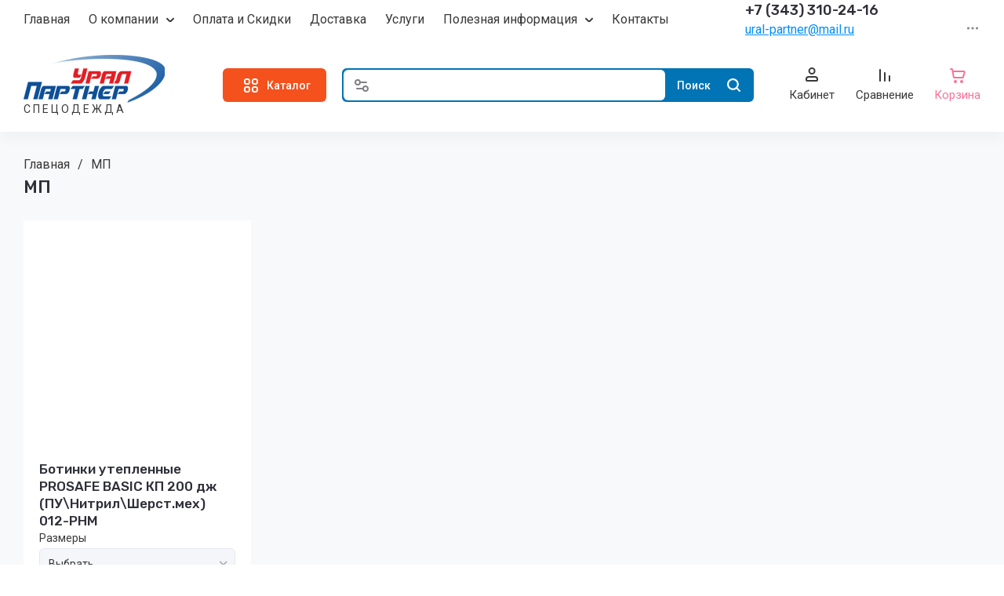

--- FILE ---
content_type: text/html; charset=utf-8
request_url: https://uralpartner.ru/mp
body_size: 88427
content:
<!doctype html>
<html lang="ru">

<head>
	<meta charset="utf-8">
<meta name="robots" content="all">
	<link rel="preload" href="/g/libs/jquery/2.2.4/jquery-2.2.4.min.js" as="script">
	<title>МП</title>
	<meta name="description" content="МП">
	<meta name="keywords" content="МП">
	<meta name="SKYPE_TOOLBAR" content="SKYPE_TOOLBAR_PARSER_COMPATIBLE">
	<meta name="viewport" content="width=device-width, initial-scale=1.0, maximum-scale=1.0, user-scalable=no">
	<meta name="format-detection" content="telephone=no">
	<meta http-equiv="x-rim-auto-match" content="none">
	
		
	
	
		
		
		
	<link rel="preload" href="/g/shop2v2/default/js/shop2v2-plugins.js" as="script">
	<link rel="preload" href="/g/shop2v2/default/js/shop2.2.min.js" as="script">
	
	<link rel="preconnect" href="https://fonts.googleapis.com">
	<link rel="preconnect" href="https://fonts.gstatic.com" crossorigin>
	
	<meta name="yandex-verification" content="e479f2aee94bb8f4" />
<meta name="mailru-domain" content="1Dp3JSIBst3zESj2" />
<meta name="yandex-verification" content="fdac186d446b7a3d" />
<meta name="mailru-domain" content="B7PIjo8XePIWbRGh" />
<meta name="yandex-verification" content="b52983d8000cb1ef" />

            <!-- 46b9544ffa2e5e73c3c971fe2ede35a5 -->
            <script src='/shared/s3/js/lang/ru.js'></script>
            <script src='/shared/s3/js/common.min.js'></script>
        <link rel='stylesheet' type='text/css' href='/shared/s3/css/calendar.css' /><link rel="stylesheet" href="/g/libs/lightgallery-proxy-to-hs/lightgallery.proxy.to.hs.min.css" media="all" async>
<script src="/g/libs/lightgallery-proxy-to-hs/lightgallery.proxy.to.hs.stub.min.js"></script>
<script src="/g/libs/lightgallery-proxy-to-hs/lightgallery.proxy.to.hs.js" async></script>
<link rel="icon" href="/favicon.svg" type="image/svg+xml">

<link rel='stylesheet' type='text/css' href='/t/images/__csspatch/2/patch.css'/>

<!--s3_require-->
<link rel="stylesheet" href="/g/basestyle/1.0.1/user/user.css" type="text/css"/>
<link rel="stylesheet" href="/g/basestyle/1.0.1/user/user.blue.css" type="text/css"/>
<script type="text/javascript" src="/g/basestyle/1.0.1/user/user.js" async></script>
<script type="text/javascript" src="/g/libs/jquery/2.2.4/jquery-2.2.4.min.js"></script>
<!--/s3_require-->
	



	
	<script type="text/javascript" src="/g/shop2v2/default/js/shop2v2-plugins.js"></script>

	<script type="text/javascript" src="/g/shop2v2/default/js/shop2.2.min.js"></script>


	<script src="/g/templates/shop2/2.130.2/default-3/js/paginationscroll.js"></script>

<script type="text/javascript">shop2.init({"productRefs": {"914908106":{"cena_3":{"3150":["1174304106"]},"harakteristiki":{"029454bc747e8aa15acdbbcd174dce23":["1174304106"]},"razmery_400":{"68450301":["1174304106"]}}},"apiHash": {"getPromoProducts":"16498da36ed172cd84511ded5bab476d","getSearchMatches":"709d1d44a720d706aaa58439849c75d8","getFolderCustomFields":"65ca808e97549ca0e40a9aa6b46fa1b6","getProductListItem":"5ef610ec085b3750cc19b20e7e74f923","cartAddItem":"29b027a358816ba5bc9d95d2737126f3","cartRemoveItem":"6f48297b59adbf58b9581135afab5f29","cartUpdate":"e76742307d6cd6245b72a9839ef35339","cartRemoveCoupon":"255c61496bb08d900fa97eaac0698ece","cartAddCoupon":"ddd491a839f992a1ebb7cccd98f9fa3e","deliveryCalc":"db9b591adc5071ab91ffce7818334444","printOrder":"e2da6d4681b471f3c1ee2a0cf7ed6f9b","cancelOrder":"8598524848763171bc73ad31dd5c013f","cancelOrderNotify":"d0b0800031645c912b0702ba1e3aa14a","repeatOrder":"50089eb3bd3fc7b503e69a21f029f9d6","paymentMethods":"5527e5c6ed85fe44e2ebb24e053b3c9d","compare":"a9b740592e6c398ddb6659727e77e2dd"},"hash": null,"verId": 2843996,"mode": "tag","step": "","uri": "/kupit","IMAGES_DIR": "/d/","my": {"gr_orders_shop2_btn":true,"show_product_unit":false,"gr_promo_actions":true,"gr_show_price_in_pricelist":true,"gr_selected_theme":3,"gr_schema_org":true,"gr_thumbs_height":"600","gr_thumbs_width":"600","gr_info_form":true,"gr_cart_question":true,"gr_compare_icons":true,"gr_favorite":true,"gr_collections_lazy":true,"gr_main_blocks_lazy":true,"gr_product_share_lazy":true,"gr_main_blocks_ajax":false,"gr_popup_compare":true,"gr_responsive_tabs_2":true,"gr_select_wrapper":true,"new_alias":"\u041d\u043e\u0432\u0438\u043d\u043a\u0430","special_alias":"\u0410\u043a\u0446\u0438\u044f","buy_alias":"\u0412 \u043a\u043e\u0440\u0437\u0438\u043d\u0443","buy_mod":true,"buy_kind":true,"on_shop2_btn":true,"show_sections":true,"lazy_load_subpages":true,"gr_amount_flag":true,"gr_collections_one_click":true,"gr_collections_columns_class":true,"gr_collections_params":false,"gr_collections_compare":true,"gr_collections_amount":true,"gr_collections_vendor":true,"gr_product_list_titles":true,"gr_product_list_title":true,"gr_product_list_price":true,"gr_product_list_amount":true,"gr_images_size":true,"gr_images_view":true,"gr_images_lazy_load":true,"gr_sliders_autoplay":true,"gr_one_click_btn":"\u041a\u0443\u043f\u0438\u0442\u044c \u0432 1 \u043a\u043b\u0438\u043a","gr_amount_min_top":true,"gr_options_more_btn":"\u041f\u0430\u0440\u0430\u043c\u0435\u0442\u0440\u044b","gr_product_print":true,"gr_product_options_more_btn":"\u0412\u0441\u0435 \u043f\u0430\u0440\u0430\u043c\u0435\u0442\u0440\u044b","gr_product_nav_prev":"\u041f\u0440\u0435\u0434\u044b\u0434\u0443\u0449\u0438\u0439","gr_product_nav_next":"\u0421\u043b\u0435\u0434\u0443\u044e\u0449\u0438\u0439","gr_product_quick_view":true,"gr_product_columns_class":true,"gr_product_item_wrap":true,"gr_product_list_main":true,"gr_thumbs_vendor":true,"gr_thumbs_one_click":true,"gr_cart_info_in_total":true,"gr_cart_preview_icons":true,"gr_cart_titles":true,"gr_cart_show_discount_sum":true,"gr_cart_show_discounts_applied":true,"gr_cart_auth_remodal":true,"gr_cart_coupon_remodal":false,"gr_cart_coupon_placeholder":"\u041f\u0440\u043e\u043c\u043e\u043a\u043e\u0434","gr_coupon_popup_btn":"\u041f\u0440\u0438\u043c\u0435\u043d\u0438\u0442\u044c \u043a\u0443\u043f\u043e\u043d","gr_cart_options_more_btn":"\u041f\u0430\u0440\u0430\u043c\u0435\u0442\u0440\u044b","gr_cart_registration_title":"\u041a\u0443\u043f\u0438\u0442\u044c \u0431\u0435\u0437 \u0440\u0435\u0433\u0438\u0441\u0442\u0440\u0430\u0446\u0438\u0438","gr_filter_remodal_btn":"\u0424\u0438\u043b\u044c\u0442\u0440","gr_filter_max_count":5,"gr_filter_remodal":true,"gr_filter_unwrap_sorting":false,"gr_filter_go_result":true,"gr_filter_color_btn":true,"gr_filter_placeholders":true,"gr_filter_range_slider":false,"gr_login_form_placeholder":true,"gr_search_placeholder":"\u041d\u0430\u0439\u0442\u0438 \u0442\u043e\u0432\u0430\u0440","gr_search_form_title":"\u041f\u043e\u0434\u0431\u043e\u0440 \u043f\u043e \u043f\u0430\u0440\u0430\u043c\u0435\u0442\u0440\u0430\u043c","gr_search_form_range_slider":false,"gr_sorting_title":"\u0421\u043e\u0440\u0442\u0438\u0440\u043e\u0432\u0430\u0442\u044c","gr_sorting_default":"\u041f\u043e \u0443\u043c\u043e\u043b\u0447\u0430\u043d\u0438\u044e","gr_sorting_item_default":"\u041f\u043e \u0443\u043c\u043e\u043b\u0447\u0430\u043d\u0438\u044e","gr_sorting_by_price_desc":"\u0426\u0435\u043d\u0430 - \u0443\u0431\u044b\u0432\u0430\u043d\u0438\u0435","gr_sorting_by_price_asc":"\u0426\u0435\u043d\u0430 - \u0432\u043e\u0437\u0440\u0430\u0441\u0442\u0430\u043d\u0438\u0435","gr_sorting_by_name_desc":"\u041d\u0430\u0437\u0432\u0430\u043d\u0438\u0435 - \u042f-\u0410","gr_sorting_by_name_asc":"\u041d\u0430\u0437\u0432\u0430\u043d\u0438\u0435 - \u0410-\u042f","gr_white_cart_custom_preview":true,"gr_white_cart_preview":"global:shop2.2.130-cart-preview-block.tpl","gr_search_btn":"\u041f\u043e\u0438\u0441\u043a","gr_cart_preview_text":true,"gr_inner_folders_v2":true,"gr_deligate_additional_styles":true,"hide_in_filter":["new"]},"shop2_cart_order_payments": 3,"cf_margin_price_enabled": 1,"buy_one_click_api_url": "/-/x-api/v1/public/?method=form/postform&param[form_id]=121171309&param[tpl]=global:shop2.form.minimal.tpl&param[hide_title]=0&param[placeholdered_fields]=0","maps_yandex_key":"6a3588bd-c620-49ee-893c-f3e8ab890f66","maps_google_key":""});shop2.delivery.deligate = true;</script>			<link rel="stylesheet" href="/g/shop2v2/default/css/yandexpay/buy-one-click-yapay.scss.css">
		
											<script>
			const initYaPay = function() {
				shop2YaPay.init({
					merchantId: "814a2a60-8538-4429-be10-b879d2a4fea7",
					pluginUrl: "//pay.yandex.ru/sdk/v1/pay.js",
					buttonSelector: ".ya-pay-button-default",
					widgetSelector: ".ya-pay-widget",
					totalAmount: "0",
					apiUrl: "/-/x-api/v1/public/?method=order/payYandexPay&param[order_id]=0",
					buttonTheme: "Black", // тема кнопки: Black, White, WhiteOutlined
					widgetTheme: "Ultimate", // вариант виджета: Ultimate, Simple, BnplPreview, Info
					widgetVariant: "Light", // тема виджета: Light, Dark
					borderRadius: 8, // закругление
					padding: "Default", // padding: Default, None
					hideWidgetHeader: false, // спрятать шапку
					widgetSize: "Medium", // размер виджета: Small, Medium
					availablePaymentMethods: ["CARD", "SPLIT"], // варианты оплаты
					withOutline: false, // обводка
					widgetBackgroundType: "Default", // фон виджета: Default, Saturated, Transparent
				});
			}
			
			const scriptUrl = "/g/shop2v2/default/js/shop2-ya-pay.js?v=" + new Date().getTime();

		    const script = document.createElement('script');
		    script.src = scriptUrl;
		    script.onload = initYaPay;
		    script.async = true;
		    document.head.appendChild(script);
		</script>
				
	
		<style>
			.gr_hide_onload * {transition: none !important;}
			.gr_hide_onload *::after, .gr_hide_onload *::before {transition: none !important;}
			.gr_images_lazy_load * {display: none !important;}
			.gr_lazy_load_block * {display: none !important;}
			.gr_hide_onload .hide_search_popup #search-result {display: none;}
			
			.tns-outer{padding:0!important}.tns-outer [aria-controls]{cursor:pointer}.tns-slider{-webkit-transition:all 0;-moz-transition:all 0}.tns-slider > .tns-item{-webkit-box-sizing:border-box;-moz-box-sizing:border-box;box-sizing:border-box}.tns-horizontal.tns-subpixel{white-space:nowrap}.tns-horizontal.tns-subpixel > .tns-item{display:inline-block;vertical-align:top;white-space:normal}.tns-lazy-img{-webkit-transition:opacity .6s;-moz-transition:opacity .6s;opacity:.6}.tns-ovh{overflow:hidden}.tns-visually-hidden{position:absolute;left:-10000em}html{font-family:sans-serif;-ms-text-size-adjust:100%;-webkit-text-size-adjust:100%;overflow-y:scroll}body{margin:0}header,nav,section{display:block}img{border:0}svg:not(:root){overflow:hidden}button,input{font:inherit;margin:0}button{overflow:visible;text-transform:none;-webkit-appearance:button;cursor:pointer}input{line-height:normal}@media print{*{text-shadow:none!important}a[href]:after{content:" (" attr(href) ")"}img{page-break-inside:avoid;max-width:100%!important}}.hide{display:none}.menu-default,.menu-default ul,.menu-default li{padding:0;margin:0;list-style:none}img{max-width:100%;height:auto}*{box-sizing:border-box;-webkit-locale:auto;-webkit-tap-highlight-color:rgba(0,0,0,0)}.gr-btn-1,.site-search .search-block__btn,.gr-btn-3,.main-more__btn,.gr-icon-btn-4,.tns-controls button,.tns-nav button{position:relative;z-index:1;display:inline-flex;align-items:center;justify-content:center;height:auto;min-height:auto;padding:0;border:none;cursor:pointer;text-align:center;-moz-appearance:none;-webkit-appearance:none;background-clip:border-box}.gr-btn-1:before,.site-search .search-block__btn:before,.gr-btn-3:before,.main-more__btn:before,.gr-icon-btn-4:before,.tns-controls button:before,.tns-nav button:before{position:absolute;content:'';top:0;left:0;right:0;bottom:0;z-index:-1;opacity:0;visibility:hidden}.gr-btn-1:active:before,.site-search .search-block__btn:active:before,.gr-btn-3:active:before,.main-more__btn:active:before,.gr-icon-btn-4:active:before,.tns-controls button:active:before,.tns-nav button:active:before{opacity:1;visibility:visible}.gr-btn-1,.site-search .search-block__btn,.gr-btn-3,.main-more__btn{font-size:16px;line-height:1.125;padding:15px 30px}.main-more__btn,.site-slider__btn .gr-btn-3{font-size:15px;line-height:1.2;padding:12px 20px}@media (max-width: 1260px){.main-more__btn,.site-slider__btn .gr-btn-3{font-size:15px;line-height:1.2;padding:11px 20px}}@media (max-width: 767px){.main-more__btn,.site-slider__btn .gr-btn-3{font-size:14px;line-height:1.2;padding:11px 16px}}.gr-icon-btn-4{width:50px;height:50px;min-height:50px}@media (max-width: 1260px){.gr-icon-btn-4{width:48px;height:48px;min-height:48px}}@media (max-width: 767px){.gr-icon-btn-4{width:46px;height:46px;min-height:46px}}.tns-controls button,.site-slider__inner .tns-controls button{width:40px;height:40px;min-height:40px}@media (max-width: 1260px){.site-slider__inner .tns-controls button{width:36px;height:36px;min-height:36px}}.gr-btn-icon-left span{position:relative;vertical-align:top;display:inline-block;padding-left:40px}.gr-btn-icon-left span svg{position:absolute;top:50%;left:0;width:30px;height:30px;transform:translateY(-50%) rotate(0.001deg)}.site-search .search-block__btn span{position:relative;vertical-align:top;display:inline-block;padding-right:40px}.site-search .search-block__btn span svg{position:absolute;top:50%;right:0;width:30px;height:30px;transform:translateY(-50%) rotate(0.001deg)}.main-more__btn span{position:relative;vertical-align:top;display:inline-block;padding-right:36px}.main-more__btn span i{position:absolute;top:50%;right:0;width:30px;height:30px;transform:translateY(-50%) rotate(0.001deg)}.gr-btn-1,.site-search .search-block__btn{font-weight:var(--font1_500);font-family:var(--font1);border:none}.gr-btn-3,.main-more__btn{font-weight:var(--font1_500);font-family:var(--font1);border:none}.gr-btn-3:active:before,.main-more__btn:active:before{display:none}.tns-controls button{border:none}.tns-controls button:before{display:none}.tns-controls button:active{border:none}.gr-icon-btn-3-style{border:none}.gr-icon-btn-3-style:before{display:none}.gr-icon-btn-3-style:active{border:none}.gr-icon-btn-4{font-size:0;padding:0;opacity:1;visibility:visible;border:none}.gr-icon-btn-4:before{display:none}.gr-icon-btn-4:active{border:none}.gr-icon-btn-4 svg{width:30px;height:30px}.tns-nav{margin:30px 0 0;font-size:0;text-align:center}@media (max-width: 1260px){.tns-nav{margin:24px 0 0}}@media (max-width: 1023px){.tns-nav{margin:16px 0 0}}@media (max-width: 767px){.tns-nav{margin:14px 0 0}}.tns-nav button{margin:0 3px;min-height:6px;height:6px;width:6px;font-size:0;padding:0;opacity:1;visibility:visible;border:none}.tns-nav button:active{border:none}.main-more{text-align:center;overflow:hidden;display:none;margin:30px 0 0}@media (max-width: 1260px){.main-more{margin:24px 0 0}}@media (max-width: 1023px){.main-more{margin:16px 0 0}}.main-more__inner{position:relative;padding:0 24px;display:inline-block}@media (max-width: 767px){.main-more__inner{padding:0 12px}}.main-more__inner:before{height:1px;content:'';position:absolute;top:50%;left:100%;right:-3000px}.main-more__inner:after{height:1px;content:'';position:absolute;top:50%;right:100%;left:-3000px}.main-more__btn{font-size:14px;padding-left:20px;padding-right:20px}.main-more__btn span{padding-right:25px}.main-more__btn i,.main-more__btn svg{width:20px!important;height:20px!important}html,body{height:100%;min-width:320px;-ms-text-size-adjust:100%;-webkit-text-size-adjust:100%}html{font-size:16px}body{position:relative;min-width:320px;text-align:left;font-family:var(--font1);font-weight:var(--font1_400);line-height:1.5}.tns-lazy-img{opacity:1}.tns-slider{margin-left:auto;margin-right:auto}.gr-svg-icon{width:30px;height:30px}.gr-svg-icon.gr_small_icon{display:none;width:20px;height:20px}.block_padding{padding:0 30px}@media (max-width: 1260px){.block_padding{padding:0 24px}}@media (max-width: 1023px){.block_padding{padding:0 20px}}.block_width{margin:0 auto;max-width:1420px}.site_title{font-size:22px;line-height:110%;font-family:var(--font2);font-weight:var(--font2_500);margin:0 0 30px}@media (max-width: 1260px){.site_title{margin:0 0 24px;font-size:19px}}@media (max-width: 1023px){.site_title{margin:0 0 16px}}@media (max-width: 767px){.site_title{font-size:18px}}.tns-controls{display:flex;align-items:center;justify-content:space-between}.site__wrapper{min-height:100%;margin:auto;display:flex;flex-direction:column}.gr-compare-btn:not(.active){pointer-events:none}
			
			.dynamic_width .site-navigation.is-fixed .site-navigation__inner{max-width:1920px}@media (min-width: 1601px){.dynamic_width .site-navigation.is-fixed{padding:0 90px}}@media (max-width: 1260px){.site-header .site-nav{display:none}}.site-header .site-nav__inner{display:flex;align-items:center;justify-content:space-between}@media (max-width: 1260px){.site-header .site-company{padding:0}}.site-header .site-company__inner{padding:20px 0 21px;display:flex;align-items:center}@media (max-width: 1260px){.site-header .site-company__inner{flex-wrap:wrap;justify-content:space-between;padding:0}}.site-header .site-company__left{flex:0 1 350px}@media (max-width: 1260px){.site-header .site-company__left{flex:0 1 100%;display:flex;align-items:center;justify-content:space-between;padding:20px 24px}}@media (max-width: 1023px){.site-header .site-company__left{padding:18px 20px}}@media (max-width: 767px){.site-header .site-company__left{flex-wrap:wrap;justify-content:center;padding:16px 12px 13px}}.site-header .site-company__right{flex:0 1 calc(100% - 350px)}@media (max-width: 1260px){.site-header .site-company__right{order:-1;flex:0 1 100%;padding:13px 24px}}@media (max-width: 1023px){.site-header .site-company__right{padding:13px 20px}}@media (max-width: 767px){.site-header .site-company__right{padding:10px 12px}}.site-header .site-folders{border-top:1px solid var(--on_gr_bg_border_4)}@media (max-width: 1260px){.site-header .site-folders{display:none}}.site-header .site-mobile-panel{position:fixed;bottom:0;left:0;right:0;padding:10px 24px;display:flex;align-items:flex-end;justify-content:space-around;z-index:5}@media (min-width: 1261px){.site-header .site-mobile-panel{display:none}}@media (max-width: 767px){.site-header .site-mobile-panel{padding:10px 20px}}@media (max-width: 375px){.site-header .site-mobile-panel{justify-content:space-between}}.site-menu{flex:0 1 auto}.site-menu__list{font-size:0;display:flex;align-items:center;flex-wrap:wrap}.site-menu__list.hideOverflow{flex-wrap:nowrap;overflow:hideOverflow}.site-menu__list.hideOverflow > li{flex:0 0 auto}.site-menu__list .menu-back,.site-menu__list .menu-parent{display:none}.site-menu__list > li{position:relative;white-space:normal;margin:0 12px;vertical-align:top;display:inline-block}.site-menu__list > li:first-child{margin-left:0}.site-menu__list > li.row-menu-btn > a{height:51px;display:flex;align-items:center}.site-menu__list > li.row-menu-btn > a > svg{margin:auto;display:block;width:20px;height:20px}.site-menu__list > li.has > a{padding-right:20px}.site-menu__list > li > a{position:relative;display:flex;font-size:16px;padding:13px 0;text-decoration:none}.site-menu__list > li > a i{position:absolute;top:50%;right:-5px;font-size:0;transform:translateY(-50%)}.site-menu__list > li > a svg{display:block;width:20px;height:20px}.site-menu__list > li ul{position:absolute;top:100%;left:-20px;width:300px;display:none;z-index:10;padding:20px 0}.site-menu__list > li ul.right_level{left:auto;right:100%;margin:0}.site-menu__list > li ul li{position:relative;margin:0 0 18px}.site-menu__list > li ul li:last-child{margin:0}.site-menu__list > li ul li.has > a{padding-right:40px}.site-menu__list > li ul li a{position:relative;padding:0 22px;display:block;font-size:16px;line-height:1.3;text-decoration:none}.site-menu__list > li ul li a i{position:absolute;top:50%;right:20px;font-size:0;transform:translateY(-50%) rotate(-90deg)}.site-menu__list > li ul li a svg{display:block;width:20px;height:20px}.site-menu__list > li ul li ul{top:-20px;left:100%}.site-menu__list > li ul li ul.right_level{left:auto;right:100%}.site-contacts{flex:0 0 auto;text-align:left;position:relative;vertical-align:top;display:inline-block}@media (min-width: 1261px){.site-contacts.mobile_window{display:none}}@media (max-width: 767px){.site-contacts.mobile_window{margin-top:10px}}.site-contacts.has_popup_btn .site-contacts__container{padding-right:30px}.site-contacts__item + .site-contacts__item{margin:15px 0 0}.site-contacts__container{display:flex;flex-wrap:wrap;align-items:center;max-width:300px}.site-contacts__container-left{margin-right:13px;display:flex;align-items:center;flex:0 0 auto}@media (max-width: 1023px){.site-contacts__container-left{margin-right:10px}}.site-contacts__container-right{flex:0 1 auto}@media (max-width: 1023px){.site-contacts__container-right{margin-bottom:2px}}.site-contacts__note{font-size:16px;line-height:1.45;padding-bottom:3px}@media (max-width: 767px){.site-contacts__note{font-size:15px}}@media (max-width: 639px){.site-contacts__note{width:100%}}.site-contacts__number{font-family:var(--font2);font-weight:var(--font2_500);font-size:18px;line-height:1.4}@media (max-width: 1260px){.site-contacts__number{font-size:17px}}.site-contacts__number a{color:inherit;text-decoration:none}.site-contacts__link{font-size:0;margin:0 2px;text-decoration:none;overflow:hidden}.site-contacts__link:first-child{margin-left:0}.site-contacts__text-btn{cursor:pointer;font-size:18px;line-height:30px;display:inline-flex;align-items:center;font-family:var(--font2);font-weight:var(--font2_500)}.site-contacts__text-btn span{padding-right:10px}.site-contacts__text-btn ins{width:30px;height:30px;display:inline-flex;align-items:center}.site-contacts__text-btn svg{width:20px;height:20px;margin:auto}.site-contacts__icon{position:absolute;bottom:4px;right:0;width:20px;height:20px;cursor:pointer;display:flex;align-items:center}@media (max-width: 1260px){.site-contacts__icon{right:0}}@media (max-width: 639px){.site-contacts__icon{width:20px;height:20px;bottom:3px}}.site-contacts__icon svg{width:20px;height:20px;margin:auto}.site-logo{display:flex;flex-wrap:wrap;align-items:center}@media (max-width: 767px){.site-logo{flex:0 1 100%;justify-content:center;flex-direction:column}}.site-logo--logo-top{flex-direction:column}@media (max-width: 767px){.site-logo--logo-top{align-items:center}}.site-logo--logo-top .site-logo__logo{margin:0}.site-logo--logo-top .site-logo__logo + .site-logo__body{margin:10px 0 0}@media (max-width: 767px){.site-logo--logo-top .site-logo__logo + .site-logo__body{margin:5px 0 0}}@media (max-width: 767px){.site-logo--logo-top .site-logo__body{text-align:center}}.site-logo__logo{font-size:0;flex:0 0 auto;margin-right:18px}@media (max-width: 1260px){.site-logo__logo{margin-right:16px}}@media (max-width: 767px){.site-logo__logo{margin-right:0}}.site-logo__logo a{display:inline-block;vertical-align:top}@media (max-width: 767px){.site-logo__logo + .site-logo__body{margin-top:12px}}.site-logo__name{font-size:22px;line-height:1.25;font-family:var(--font2);font-weight:var(--font2_500)}@media (max-width: 1260px){.site-logo__name{font-size:19px}}@media (max-width: 767px){.site-logo__name{text-align:center}}.site-logo__name a{color:inherit;text-decoration:none;line-height:inherit}.site-logo__name + .site-logo__desc{margin:5px 0 0}.site-logo__desc{font-size:16px;line-height:1.15}@media (max-width: 767px){.site-logo__desc{font-size:15px;text-align:center}}.site-navigation__inner{display:flex;align-items:center}.site-navigation.is-fixed{position:fixed;top:0;left:0;width:100%;z-index:100;padding:0 30px}@media (max-width: 1260px){.site-navigation.is-fixed{padding:0 24px}}@media (max-width: 1023px){.site-navigation.is-fixed{padding:0 20px}}@media (max-width: 767px){.site-navigation.is-fixed{padding:0 12px}}.site-navigation.is-fixed.is-transform{animation:transformPanel .25s linear alternate both}.site-navigation.is-fixed .site-navigation__inner{max-width:1420px;margin:0 auto;padding:15px 0}@media (max-width: 767px){.site-navigation.is-fixed .site-navigation__inner{padding:12px 0}}.site-navigation.is-fixed .site-folders-button{animation:scale-up-hor-right .2s}@media (min-width: 1261px){.site-navigation.is-fixed .site-folders-button{display:flex}}.site-burger-button{margin-right:24px;width:40px;height:40px;min-height:40px;flex:0 0 auto}@media (min-width: 1261px){.site-burger-button{display:none}}@media (max-width: 1023px){.site-burger-button{margin-right:20px}}@media (max-width: 767px){.site-burger-button{width:36px;height:36px;min-height:36px;margin-right:12px}}.site-burger-button span .gr-svg-icon.gr_small_icon{display:block}.site-folders-button{margin:0 20px 0 0;padding:12px 20px 11px 26px;display:none}.site-folders-button span{padding-left:30px}.site-folders-button span .gr-svg-icon.gr_small_icon{display:block}.search-shop-button{width:50px;height:43px;display:flex;align-items:center;justify-content:center;cursor:pointer;position:absolute;top:0;left:0;z-index:2}@media (max-width: 767px){.search-shop-button{width:44px;height:36px;top:2px}}.search-shop-button .gr-svg-icon{display:none}.search-shop-button .gr-svg-icon.gr_small_icon{display:block}.site-search{display:flex;padding:2px;position:relative;flex:1 1 100%}.site-search #search-app-container{width:100%}.site-search .search-block{display:flex}.site-search .search-block__input{width:100%;height:auto;outline:none;border:none;font-size:14px;padding:10px 20px 10px 52px;margin-right:2px}@media (max-width: 767px){.site-search .search-block__input{padding:9px 10px 10px 44px}}.site-search .search-block__input::-webkit-input-placeholder{opacity:1!important}.site-search .search-block__input:moz-placeholder{opacity:1!important}.site-search .search-block__input::-moz-placeholder{opacity:1!important}.site-search .search-block__input:-ms-input-placeholder{opacity:1!important}.site-search .search-block__input::-webkit-inner-spin-button,.site-search .search-block__input::-webkit-outer-spin-button{-webkit-appearance:none;margin:0}.site-search .search-block__btn{font-weight:var(--font2_500);font-size:14px;padding:13px 13px 12px}@media (max-width: 767px){.site-search .search-block__btn{padding:0;font-size:0}.site-search .search-block__btn span{padding:0;width:40px;height:36px;display:flex;justify-content:center;align-items:center}}.site-search .search-block__btn .gr-svg-icon{display:none;width:20px;height:20px}@media (max-width: 767px){.site-search .search-block__btn .gr-svg-icon{position:static;transform:none}}.site-search .search-block__btn .gr-svg-icon.gr_small_icon{display:block}.site-search .search-block__icon{display:none}.site-buttons{display:flex;align-items:flex-end;justify-content:flex-end;margin:0 0 0 44px}@media (max-width: 1260px){.site-buttons{display:none}}.site-buttons > div + div{margin-left:26px}.site-cabinet{display:flex}.site-cabinet .login-form-btn{cursor:pointer;display:inline-block;width:60px}.site-cabinet .login-form-btn span{width:100%;overflow:hidden;text-overflow:ellipsis;white-space:nowrap;display:block;position:relative;padding-top:25px;font-size:15px}@media (max-width: 767px){.site-cabinet .login-form-btn span{font-size:14px}}.site-cabinet .login-form-btn span i{position:absolute;top:0;left:50%;margin-left:-10px}.site-cabinet .login-form-btn span i svg{display:none}.site-cabinet .login-form-btn span i svg.gr_small_icon{display:block}.site-compare{flex:0}.site-compare .gr-compare-btn{text-decoration:none;display:inline-block}.site-compare .gr-compare-btn.active .gr-compare-btn-amount{display:block}.site-compare .gr-compare-btn span{display:flex;flex-wrap:wrap;justify-content:center}.site-compare .gr-compare-btn span i{display:inline-block}.site-compare .gr-compare-btn span i svg{display:none}.site-compare .gr-compare-btn span i svg.gr_small_icon{display:block}.site-compare .gr-compare-btn span .gr-compare-btn-title{width:100%;font-size:15px;margin-top:4px}@media (max-width: 1260px){.site-compare .gr-compare-btn span .gr-compare-btn-title{font-size:14px;margin-top:0}}.site-compare .gr-compare-btn span .gr-compare-btn-amount{margin-left:6px;min-width:18px;height:18px;font-family:var(--font2);font-weight:var(--font2_400);font-size:10px;line-height:18px;text-align:center;padding:0 4px;z-index:1;display:none}.site-favorite{flex:0}.site-favorite .favorite-block{display:inline-block}.site-favorite .favorite-block.is-null .favorite-count{display:none}.site-favorite .favorite-block a{text-decoration:none;display:block}.site-favorite .favorite-block a span{display:flex;flex-wrap:wrap;justify-content:center}.site-favorite .favorite-block a span i{display:inline-block}.site-favorite .favorite-block a span i svg{display:none}.site-favorite .favorite-block a span i svg.gr_small_icon{display:block}.site-favorite .favorite-block a span .favorite-title{width:100%;font-size:15px;margin-top:4px}@media (max-width: 1260px){.site-favorite .favorite-block a span .favorite-title{font-size:14px;margin-top:0}}.site-favorite .favorite-block a span .favorite-count{margin-left:6px;min-width:18px;height:18px;font-family:var(--font2);font-weight:var(--font2_400);font-size:10px;line-height:18px;text-align:center;padding:0 4px;z-index:1}.site-cart{flex:0}.site-cart .gr-cart-popup-btn{cursor:pointer}.site-cart .gr-cart-popup-btn.cart_page_popup_btn{pointer-events:none}.site-cart .gr-cart-popup-btn:not(.pointer_events_none) .gr-cart-total-amount{display:block}.site-cart .gr-cart-preview-link{text-decoration:none;pointer-events:none;display:inline-block}.site-cart .gr-cart-preview-link.active{pointer-events:auto}.site-cart .gr-cart-preview-link.active .gr-cart-total-amount{display:block}.site-cart .gr-cart-preview-link.pointer_events_none{pointer-events:none}.site-cart .gr-cart-preview-body{display:flex;flex-wrap:wrap;justify-content:center}.site-cart .gr-cart-preview-body i{display:inline-block;order:1}.site-cart .gr-cart-preview-body i svg{display:none}.site-cart .gr-cart-preview-body i svg.gr_small_icon{display:block}.site-cart .gr-cart-preview-title,.site-cart .gr-cart-btn-title{width:100%;order:3;font-size:15px;margin-top:4px}@media (max-width: 1260px){.site-cart .gr-cart-preview-title,.site-cart .gr-cart-btn-title{font-size:14px;margin-top:0}}.site-cart .gr-cart-total-amount{order:2;margin-left:6px;min-width:18px;height:18px;font-family:var(--font2);font-weight:var(--font2_400);font-size:10px;line-height:18px;text-align:center;padding:0 4px;z-index:1;display:none}.site-cart .gr-cart-total-sum{display:none}.nav-folder{display:flex;flex-wrap:wrap}.nav-folder.hideOverflow{flex-wrap:nowrap;overflow:hideOverflow}.nav-folder.hideOverflow > li{flex:0 0 auto}.nav-folder li{position:relative;white-space:normal;margin:0 15px;vertical-align:top;display:inline-block}.nav-folder li:first-child{margin-left:0}.nav-folder li.row-menu-btn > a{height:51px;display:flex;align-items:center}.nav-folder li.row-menu-btn > a > svg{margin:auto;display:block;width:20px;height:20px}.nav-folder li.row-menu-btn > ul.row-right-level{left:auto;right:0;margin:0}.nav-folder li.row-menu-btn > ul ul.row-right-level{left:auto;right:100%;margin:0}.nav-folder li.has > a{padding-right:25px}.nav-folder li a{position:relative;display:flex;align-items:center;font-size:16px;padding:19px 0}.nav-folder li a .folder_f_l_icon{flex:0 0 auto;max-width:30px;max-height:30px;margin-right:10px}.nav-folder li a .folder_f_l_icon svg{max-width:100%;max-height:30px}.nav-folder li a .folder_f_l_text{flex:1 1 auto}.nav-folder li a i{position:absolute;top:50%;right:0;font-size:0;transform:translateY(-50%)}.nav-folder li a svg{display:block;width:20px;height:20px}.nav-folder li ul{position:absolute;top:100%;left:-20px;width:300px;display:none;z-index:10;padding:20px 0}.nav-folder li ul.right_level{left:auto;right:0;margin:0}.nav-folder li ul li{display:block;position:relative;margin:0 0 18px}.nav-folder li ul li:last-child{margin:0}.nav-folder li ul li.has > a{padding-right:40px}.nav-folder li ul li a{position:relative;padding:0 22px;display:flex;font-size:16px;line-height:1.3}.nav-folder li ul li a i{position:absolute;top:50%;right:20px;font-size:0;transform:translateY(-50%) rotate(-90deg)}.nav-folder li ul li a svg{display:block;width:20px;height:20px}.nav-folder li ul li ul{top:-20px;left:100%}.nav-folder li ul li ul.right_level{left:auto;right:100%}.site-address{font-size:16px}@media (max-width: 767px){.site-address{font-size:15px}}.site-address__title{line-height:100%}.site-address__title + span{margin:5px 0 0}.site-address span{display:block}.site-mail{font-size:16px}@media (max-width: 767px){.site-mail{font-size:15px}}.site-mail__title{line-height:100%}.site-mail__title + a{margin:5px 0 0}.site-mail a{display:inline-block;font-size:inherit;text-decoration:none}.site-work{font-size:16px}@media (max-width: 767px){.site-work{font-size:15px}}.site-work__title{line-height:100%}.site-work__title + .site-work__body{margin:5px 0 0}.site-social{font-size:16px}@media (max-width: 767px){.site-social{font-size:15px}}.site-social__title{line-height:100%}.site-social__title + .site-social__items{margin-top:10px}.site-social__items{display:flex;display:flex;align-items:center;flex-wrap:wrap;margin-left:-4px;margin-right:-4px;margin-bottom:-8px}.site-social__item{width:40px;margin:0 4px 5px}.site-social__item a{position:relative;display:flex;align-items:center;justify-content:center;width:40px;height:40px;font-size:0;overflow:hidden}.site-social__item a:hover{transform:translateY(-3px)}.site-social__item a svg,.site-social__item a img{margin:auto}.site-social__item a svg{max-height:100%}.contacts-popup__item + .contacts-popup__item{margin-top:20px}@-webkit-keyframes scale-up-hor-right{0%{transform:scaleX(0.4);transform-origin:100% 100%}100%{transform:scaleX(1);transform-origin:100% 100%}}@keyframes scale-up-hor-right{0%{transform:scaleX(0.4);transform-origin:100% 100%}100%{transform:scaleX(1);transform-origin:100% 100%}}
		</style>
	
	
		
		
		
		
					
		
	<script type="text/javascript">
var digiScript = document.createElement('script');
digiScript.src = '//aq.dolyame.ru/8019/client.js'; //
digiScript.defer = true;
digiScript.async = true;
document.head.appendChild(digiScript);
</script>
	
	<script type="text/javascript">
var digiScript = document.createElement('script');
digiScript.src = '//aq.dolyame.ru/8019/client.js'; //
digiScript.defer = true;
digiScript.async = true;
document.head.appendChild(digiScript);
$(function() {
	$('.cat_in_block li .foldname').matchHeight();
});
</script>

<link rel="stylesheet" href="/t/v15421/images/site.addons.scss.css">
<link rel="stylesheet" href="/t/v15421/images/css/addon_style.scss.css">

<script src="https://cdnjs.cloudflare.com/ajax/libs/jquery.matchHeight/0.7.2/jquery.matchHeight.js" integrity="sha256-arRUsB21UtqDosI3oA5sDe3UYqSGk6Jtg1S04NlIfuQ=" crossorigin="anonymous"></script>	
	
</head>
<body class="site gr_hide_onload">
	
	<div class="site__wrapper">
		
				
		<header class="site-header">
    <div class="site-nav block_padding">
        <div class="site-nav__inner block_width">
			<nav class="site-menu">
									<ul class="site-menu__list menu-default hideOverflow">
																												<li class="menu_f_l opened">
									<a href="/">
										Главная
																			</a>
																																																											</li>
																																							<li class="menu_f_l has">
									<a href="/about">
										О компании
																					<i><svg class="gr-svg-icon"><use xlink:href="#icon_site_bottom_mini"></use></svg></i>
																			</a>
																																																										<ul>
										<li class="menu-back">
											<div class="menu-back__btn">
												Назад
												<i><svg class="gr-svg-icon"><use xlink:href="#icon_site_left_mini"></use></svg></i>
											</div>
										</li>
										<li class="menu-parent">
											<a href="/about">
												О компании
											</a>
										</li>
																															<li class="">
									<a href="/novosti">
										Новости
																			</a>
																																																											</li>
																																							<li class="">
									<a href="/vakansii">
										Вакансии
																			</a>
																																																											</li>
																																							<li class="">
									<a href="/garantii">
										Гарантии
																			</a>
																																																											</li>
																																							<li class="">
									<a href="/publichnaya-oferta">
										Публичная оферта
																			</a>
																																																											</li>
																																							<li class="">
									<a href="/otzyvy-o-nas">
										Отзывы о нас
																			</a>
																																																											</li>
																				</ul>
										</li>
																																							<li class="menu_f_l">
									<a href="/oplata-1">
										Оплата и Скидки
																			</a>
																																																											</li>
																																							<li class="menu_f_l">
									<a href="/dostavka">
										Доставка
																			</a>
																																																											</li>
																																							<li class="menu_f_l">
									<a href="/services">
										Услуги
																			</a>
																																																											</li>
																																							<li class="menu_f_l has">
									<a href="/poleznaya-informaciya">
										Полезная информация
																					<i><svg class="gr-svg-icon"><use xlink:href="#icon_site_bottom_mini"></use></svg></i>
																			</a>
																																																										<ul>
										<li class="menu-back">
											<div class="menu-back__btn">
												Назад
												<i><svg class="gr-svg-icon"><use xlink:href="#icon_site_left_mini"></use></svg></i>
											</div>
										</li>
										<li class="menu-parent">
											<a href="/poleznaya-informaciya">
												Полезная информация
											</a>
										</li>
																															<li class="has">
									<a href="/tablicy-razmerov-gosty">
										Таблицы размеров, ГОСТы
																					<i><svg class="gr-svg-icon"><use xlink:href="#icon_site_bottom_mini"></use></svg></i>
																			</a>
																																																										<ul>
										<li class="menu-back">
											<div class="menu-back__btn">
												Назад
												<i><svg class="gr-svg-icon"><use xlink:href="#icon_site_left_mini"></use></svg></i>
											</div>
										</li>
										<li class="menu-parent">
											<a href="/tablicy-razmerov-gosty">
												Таблицы размеров, ГОСТы
											</a>
										</li>
																															<li class="">
									<a href="/tablicy-razmerov-odezhdy">
										Таблицы размеров одежды
																			</a>
																																																											</li>
																																							<li class="">
									<a href="/tablicy-razmerov-obuvi">
										Таблицы размеров обуви
																			</a>
																																																											</li>
																																							<li class="">
									<a href="/tr-ts-gosty-i-tu">
										ТР ТС, ГОСТы и ТУ
																			</a>
																																																											</li>
																																							<li class="">
									<a href="/opisanie-tkanej">
										Описание тканей
																			</a>
																																																											</li>
																				</ul>
										</li>
																																							<li class="">
									<a href="/siz-kak-organizovat-hranenie-i-uhod">
										СИЗ: Как организовать хранение и уход
																			</a>
																																																											</li>
																																							<li class="">
									<a href="/f/cc165fba048571bbd427aeaa2d2a77a9.pdf" target="_blank">
										Приказ Минтруда России от 29 октября 2021 г. N 767н "Об утверждении Единых типовых норм выдачи средств индивидуальной защиты и смывающих средств"
																			</a>
																																																											</li>
																																							<li class="">
									<a href="/oboznacheniya-zashchitnyh-svojstv">
										Обозначения защитных свойств
																			</a>
																																																											</li>
																																							<li class="">
									<a href="/skachat-katalogi">
										Скачать каталоги
																			</a>
																																																											</li>
																																							<li class="has">
									<a href="/instrukcii-i-pasporta-na-uderzhivayushchie-sistemy">
										Инструкции и паспорта на удерживающие системы
																					<i><svg class="gr-svg-icon"><use xlink:href="#icon_site_bottom_mini"></use></svg></i>
																			</a>
																																																										<ul>
										<li class="menu-back">
											<div class="menu-back__btn">
												Назад
												<i><svg class="gr-svg-icon"><use xlink:href="#icon_site_left_mini"></use></svg></i>
											</div>
										</li>
										<li class="menu-parent">
											<a href="/instrukcii-i-pasporta-na-uderzhivayushchie-sistemy">
												Инструкции и паспорта на удерживающие системы
											</a>
										</li>
																															<li class="">
									<a href="/poyasa-predohranitelnye-pp-gost-r-12-4-184-95">
										Пояса предохранительные ПП ГОСТ Р 12.4.184-95
																			</a>
																																																											</li>
																																							<li class="">
									<a href="/pasport-i-instrukciya-po-primeneniyu-uderzhivayushchej-sistemy">
										Паспорт и инструкция по применению удерживающей системы
																			</a>
																																																											</li>
																																							<li class="">
									<a href="/pasport-i-instrukciya-po-primeneniyu-strahovochnoj-sistemy">
										Паспорт и инструкция по применению страховочной системы
																			</a>
																																																											</li>
																																							<li class="">
									<a href="/pasport-instrukciya-po-primeneniyu-strop-dlya-uderzhaniya-i-pozicionirovaniya">
										Паспорт инструкция по применению строп для удержания и позиционирования
																			</a>
																																																											</li>
																																							<li class="">
									<a href="/pasport-instrukciya-po-primeneniyu-strahovochnyh-stropov-i-amortizatora">
										Паспорт инструкция по применению страховочных стропов и амортизатора
																			</a>
																																																											</li>
																																							<li class="">
									<a href="/pasport-i-instrukciya-po-primeneniyu-poyasov-predohranitelnyh-stroitelnyh-bezlyamochnyh-tip-a-i-b">
										Паспорт и инструкция по применению поясов предохранительных строительных, безлямочных тип А и Б
																			</a>
																																																											</li>
																																							<li class="">
									<a href="/pasport-i-instrukciya-po-primeneniyu-poyasov-predohranitelnyh-stroitelnyh-lyamochnyh-tip-v-i-d">
										Паспорт и инструкция по применению поясов предохранительных строительных, лямочных тип В и Д
																			</a>
																																																											</li>
																																							<li class="">
									<a href="/pasport-i-instrukciya-po-primeneniyu-remnej-dlya-kogtej-i-laz">
										Паспорт и инструкция по применению ремней для когтей и лаз
																			</a>
																																																											</li>
																																							<li class="">
									<a href="/mezhotraslevye-pravila-po-ohrane-truda-pri-rabote-na-vysote">
										Межотраслевые правила по охране труда при работе на высоте
																			</a>
																																																											</li>
																																							<li class="">
									<a href="/pasport-i-instrukciya-po-primeneniyu-karabina">
										Паспорт и инструкция по применению карабина
																			</a>
																																																											</li>
																																							<li class="">
									<a href="/pasport-i-instrukciya-po-primeneniyu-krepezhnoj-petli">
										Паспорт и инструкция по применению крепежной петли
																			</a>
																																																											</li>
																				</ul>
										</li>
																				</ul>
										</li>
																																							<li class="menu_f_l">
									<a href="/feedback">
										Контакты
																			</a>
																																								</li>
						</ul>
												</nav>

			<div class="site-contacts has_popup_btn">
																												<div class="site-contacts__item">
								<div class="site-contacts__container">
																												<div class="site-contacts__container-right">
											<div class="site-contacts__number">
												<a href="tel:+73433102416">+7 (343) 310-24-16</a>
											</div>
										</div>
																		<div class="email_header">
											<a href="mailto:ural-partner@mail.ru">
													ural-partner@mail.ru
											</a>
									</div>
								</div>
							</div>
																																																																																	<div class="site-contacts__icon gr-icon-btn-3-style" data-remodal-target="contacts-popup">
							<svg class='gr-svg-icon'><use xlink:href='#icon_site_more_small'></use></svg>
						</div>
												</div>
		</div>
    </div>

	<div class="site-company block_padding">
		<div class="site-company__inner block_width">
			
			<div class="site-company__left">
									<div class="site-logo">
																											<div class="site-logo__logo">
									<a href="https://uralpartner.ru">										<img style="width:180px; max-width: 100%; min-height: px;" width="180" height="180" src="/thumb/2/8KGd8HUXS84NBGtEvXTecw/180c/d/ural_partner_specodezhda_logotip.png" alt="" title="" />
									</a>								</div>
													
													<div class="site-logo__body">
																									<div class="site-logo__desc">С П Е Ц О Д Е Ж Д А</div>
															</div>
											</div>
				
				<div class="site-contacts has_popup_btn mobile_window">
																																	<div class="site-contacts__item">
									<div class="site-contacts__container">
																															<div class="site-contacts__container-right">
												<div class="site-contacts__number">
													<a href="tel:+73433102416">+7 (343) 310-24-16</a>
												</div>
											</div>
																			</div>
								</div>
																																																																																																<div class="site-contacts__icon gr-icon-btn-3-style" data-remodal-target="contacts-popup">
								<svg class='gr-svg-icon'><use xlink:href='#icon_site_more_small'></use></svg>
							</div>
															</div>
			</div>

			<div class="site-company__right">
				<div class="site-block-height"></div>
				<div class="site-navigation">
					<div class="site-navigation__inner">
						<div class="site-burger-button gr-icon-btn-4" role="button">
							<span>
								<svg class="gr-svg-icon gr_small_icon">
									<use xlink:href="#icon_site_burger_small"></use>
								</svg>
							</span>
						</div>
						<div class="site-folders-button gr-btn-1 gr-btn-icon-left" role="button" data-remodal-target="folders-popup"> 
							<span>
																	Каталог
																<svg class="gr-svg-icon gr_small_icon">
									<use xlink:href="#icon_site_burger_small"></use>
								</svg>
							</span>
						</div>
	
						<div class="site-search">
							<span class="search-shop-button gr-icon-btn-3-style" role="button" data-remodal-target="search-form">
								<svg class="gr-svg-icon">
									<use xlink:href="#icon_shop_adv_search"></use>
								</svg>
								<svg class="gr-svg-icon gr_small_icon">
									<use xlink:href="#icon_shop_adv_search_small"></use>
								</svg>
							</span>
															<div id="search-app-container">
									
<div id="search-app" class="hide_search_popup" v-on-clickaway="resetData">

	<form action="/kupit/search" enctype="multipart/form-data" id="smart-search-block" class="search-block">
		<input type="hidden" name="gr_smart_search" value="1">
		<input autocomplete="off" v-bind:placeholder="placeholderValue" v-model="search_query" v-on:keyup="searchStart" type="text" name="search_text" class="search-block__input" id="smart-shop2-name">
		<button class="search-block__btn search_block_btn">
			<span>
				Поиск
				<i>
					<svg class="gr-svg-icon">
					    <use xlink:href="#icon_shop_search_action"></use>
					</svg>
					<svg class="gr-svg-icon gr_small_icon">
					    <use xlink:href="#icon_shop_search_action_small"></use>
					</svg>
				</i>
			</span>
		</button>
	</form >
	<div id="search-result" class="custom-scroll scroll-width-thin scroll" v-if="(foundsProduct + foundsFolders + foundsVendors) > 0" v-cloak>
		<div class="search-result-top">
			<div class="search-result-left" v-if="foundsProduct > 0">
				<div class="result-products">
					<div class="products-search-title">Товары <span>{{foundsProduct}}</span></div>
					<div class="product-items">
						<div class="product-item" v-for='product in products'>
							<div class="product-image" v-if="product.image_url">
								<div class="product-image__container" :class="shop2SmartSearchSettings.shop2_img_size">
									<a v-bind:href="'/'+product.alias">
										<img v-if="shop2SmartSearchSettings.shop2_img_view" class="gr_image_contain" v-bind:src="product.image_url" v-bind:alt="product.name" v-bind:title="product.name">
										<img v-else v-bind:src="product.image_url" v-bind:alt="product.name" v-bind:title="product.name">
									</a>
								</div>
							</div>
							
							<div class="product-image no-image" v-else>
								<div class="product-image__container">
									<a v-bind:href="'/'+product.alias"></a>
								</div>
							</div>
							
							<div class="product-text">
								<div class="product-name"><a v-bind:href="'/'+product.alias">{{product.name}}</a></div>
								
								<div class="product-text-price" v-if="shop2SmartSearchSettings.shop2_price_on_request && product.price == 0">
									<div class="price"><span>{{shop2SmartSearchSettings.shop2_text_price_on_request}}</span></div>
								</div>
								<div class="product-text-price" v-else>
									<div class="price-old" v-if="product.price_old > 0"><strong>{{product.price_old}}</strong> <span>{{shop2SmartSearchSettings.shop2_currency}}</span></div>
									<div class="price"><strong>{{product.price}}</strong> <span>{{shop2SmartSearchSettings.shop2_currency}}</span></div>
								</div>
								
							</div>
						</div>
					</div>
				</div>
			</div>
			<div class="search-result-right" v-if="foundsFolders > 0 || foundsVendors > 0">
				<div class="result-folders" v-if="foundsFolders > 0">
					<div class="folders-search-title">Категории <span>{{foundsFolders}}</span></div>
					<div class="folder-items">
						<div class="folder-item" v-for="folder in foldersSearch">
							<a v-bind:href="'/'+folder.alias" class="found-folder"><span>{{folder.folder_name}}</span></a>
						</div>
					</div>
				</div>
				<div class="result-vendors" v-if="foundsVendors > 0">	
					<div class="vendors-search-title">Производители <span>{{foundsVendors}}</span></div>
					<div class="vendor-items">
						<div class="vendor-item" v-for="vendor in vendorsSearch">
							<a v-bind:href="vendor.alias" class="found-vendor"><span>{{vendor.name}}</span></a>
						</div>
					</div>
				</div>
			</div>
		</div>
		<div class="search-result-bottom">
			<span class="search-result-btn"><span>Все результаты</span></span>
		</div>
	</div>
</div>
								</div>
													</div>
	
						<div class="site-buttons">
							<div class="site-cabinet">
																	<div class="login-form-btn login_form_btn" data-remodal-target="login-form" role="button">      
										<span>    
											Кабинет
											<i>
												<svg class="gr-svg-icon">
													<use xlink:href="#icon_shop_cabinet"></use>
												</svg>
												<svg class="gr-svg-icon gr_small_icon">
													<use xlink:href="#icon_shop_cabinet_small"></use>
												</svg>
											</i>
										</span>
									</div>
															</div>
	
															<div class="site-compare">
									<a href="/kupit/compare" target="_blank" class="gr-compare-btn gr_compare_btn" data-remodal-target="compare-preview-popup">
										<span>
											<i>
												<svg class="gr-svg-icon">
													<use xlink:href="#icon_shop_compare"></use>
												</svg>
												<svg class="gr-svg-icon gr_small_icon">
													<use xlink:href="#icon_shop_compare_small"></use>
												</svg>
											</i>
											<ins class="gr-compare-btn-amount">0</ins>
											<ins class="gr-compare-btn-title">Сравнение</ins>
										</span>
									</a>
								</div>
														
										
															<div class="site-cart">
																			
<div id="shop2-cart-preview">
	<a href="/kupit/cart" class="gr-cart-preview-link">
					<span class="gr-cart-preview-body">
											<ins class="gr-cart-preview-title">Корзина</ins>
								<span class="gr-cart-total-amount">0</span>
									<span class="gr-cart-total-sum" data-total-price="0">
						<ins>0</ins>
						<span>руб.</span>
					</span>
													<i>
						<svg class="gr-svg-icon">
						    <use xlink:href="#icon_shop_cart"></use>
						</svg>
						<svg class="gr-svg-icon gr_small_icon">
						    <use xlink:href="#icon_shop_cart_small"></use>
						</svg>
					</i>
									</span>
			</a>
</div><!-- Cart Preview -->																	</div>
													</div>
					</div>
				</div>
			</div>		</div>
	</div>

	<div class="site-folders block_padding">
		<div class="site-folders__inner block_width">
							<ul class="nav-folder menu-default hideOverflow">
													            	
																			            	
																
															<li class=" has">
									<a href="/rasprodazha">
																					<span class="folder_f_l_icon">
												<svg xmlns="http://www.w3.org/2000/svg" width="64" height="64" viewBox="0 0 64 64"><title>stock-sale-2</title><circle cx="30.202" cy="47.984" r="1"/><path d="M22.406 45.003a2.65 2.65 0 0 1-.6.464 3.47 3.47 0 0 1-.547.244 4.078 4.078 0 0 1-.423.12.487.487 0 0 0-.232.096.169.169 0 0 0-.05.095.219.219 0 0 0 .027.126.877.877 0 0 0 .114.168q.079.096.207.224a2.01 2.01 0 0 0 .315.27.44.44 0 0 0 .232.078 1.244 1.244 0 0 0 .3-.052 2.599 2.599 0 0 0 .44-.17 4.147 4.147 0 0 0 .53-.31 3.883 3.883 0 0 0 .562-.47 3.789 3.789 0 0 0 .662-.879 2.629 2.629 0 0 0 .31-.95 2.173 2.173 0 0 0-.107-.96 2.342 2.342 0 0 0-.584-.9 2.052 2.052 0 0 0-.66-.461 1.992 1.992 0 0 0-.676-.153 2.397 2.397 0 0 0-.671.066 5.873 5.873 0 0 0-.649.197q-.314.116-.61.234a3.972 3.972 0 0 1-.562.18 1.321 1.321 0 0 1-.493.029.71.71 0 0 1-.406-.211.854.854 0 0 1-.184-.272.671.671 0 0 1-.052-.317.908.908 0 0 1 .101-.341 1.413 1.413 0 0 1 .267-.355 2.096 2.096 0 0 1 .475-.362 3.301 3.301 0 0 1 .46-.212q.213-.076.37-.118a.49.49 0 0 0 .204-.087.145.145 0 0 0 .047-.097.23.23 0 0 0-.037-.12 1.073 1.073 0 0 0-.116-.158q-.077-.089-.197-.209-.108-.108-.184-.176a1.116 1.116 0 0 0-.135-.105.473.473 0 0 0-.101-.052.422.422 0 0 0-.127-.015.973.973 0 0 0-.273.066 2.815 2.815 0 0 0-.406.183 3.683 3.683 0 0 0-.435.277 3.58 3.58 0 0 0-.41.353 3.536 3.536 0 0 0-.603.793 2.319 2.319 0 0 0-.284.86 1.965 1.965 0 0 0 .1.87 2.155 2.155 0 0 0 .534.82 2.126 2.126 0 0 0 .675.477 2.015 2.015 0 0 0 .676.157 2.397 2.397 0 0 0 .665-.06 5.406 5.406 0 0 0 .644-.193q.315-.116.607-.23a3.805 3.805 0 0 1 .553-.172 1.396 1.396 0 0 1 .49-.027.709.709 0 0 1 .413.214.971.971 0 0 1 .228.344.806.806 0 0 1 .048.383 1.127 1.127 0 0 1-.133.402 1.738 1.738 0 0 1-.309.404zM29.16 39.526a.402.402 0 0 0 .128.045.232.232 0 0 0 .139-.035 1.148 1.148 0 0 0 .205-.156q.124-.111.336-.323.203-.203.308-.33a.382.382 0 0 0 .108-.215.201.201 0 0 0-.097-.163 2.042 2.042 0 0 0-.299-.174l-6.41-3.095a.567.567 0 0 0-.183-.064.304.304 0 0 0-.185.047 1.466 1.466 0 0 0-.255.197q-.15.139-.395.383-.212.212-.334.346a1.177 1.177 0 0 0-.172.23.29.29 0 0 0-.04.172.589.589 0 0 0 .057.172l3.103 6.41a1.913 1.913 0 0 0 .17.294.23.23 0 0 0 .164.105.322.322 0 0 0 .209-.089 3.906 3.906 0 0 0 .31-.286q.179-.178.28-.296a.896.896 0 0 0 .139-.2.251.251 0 0 0 .025-.15.473.473 0 0 0-.054-.14l-.709-1.389 2.014-2.013zm-4.048.22l-1.52-3.038.003-.004 3.037 1.52z"/><circle cx="40" cy="24" r="2"/><path d="M55.828 8.343a.997.997 0 0 0-1.413 0l-7.78 7.78a1 1 0 0 0 1.414 1.414l7.78-7.78a1 1 0 0 0 0-1.414zM33.972 34.953a.257.257 0 0 0-.029-.132.895.895 0 0 0-.11-.172 2.99 2.99 0 0 0-.418-.418.789.789 0 0 0-.168-.106.235.235 0 0 0-.126-.023.169.169 0 0 0-.096.05l-1.686 1.686-4.313-4.313a.163.163 0 0 0-.102-.048.267.267 0 0 0-.142.036 1.225 1.225 0 0 0-.2.132 3.98 3.98 0 0 0-.528.528 1.234 1.234 0 0 0-.134.201.267.267 0 0 0-.035.143.163.163 0 0 0 .047.102l4.868 4.868a.468.468 0 0 0 .357.17.479.479 0 0 0 .31-.15l2.457-2.456a.16.16 0 0 0 .048-.098z"/><path d="M46.497 21.436a5.253 5.253 0 0 0-3.933-3.933l-6.666-1.334a6.168 6.168 0 0 0-5.19 1.568L9.493 38.95a3.995 3.995 0 0 0-.004 5.653l9.907 9.907a3.997 3.997 0 0 0 5.653-.004l.955-.955.022-.021 2.122-2.122a1 1 0 0 0-1.415-1.414l-1.021 1.022-2.077 2.076a1.997 1.997 0 0 1-2.825.003l-9.906-9.906a1.995 1.995 0 0 1 .003-2.825l21.213-21.213a4.19 4.19 0 0 1 3.385-1.02l6.666 1.333a3.263 3.263 0 0 1 2.364 2.364l1.333 6.666a4.176 4.176 0 0 1-1.02 3.385L33.5 43.229l.018.016-1.064 1.064a1 1 0 0 0 1.414 1.414l2.121-2.121a1.012 1.012 0 0 0 .139-.172l10.136-10.137a6.157 6.157 0 0 0 1.568-5.19z"/><path d="M33.268 26.646a.25.25 0 0 0-.023-.122.731.731 0 0 0-.1-.161 2.238 2.238 0 0 0-.186-.208 2.355 2.355 0 0 0-.215-.194.78.78 0 0 0-.164-.102.225.225 0 0 0-.122-.023.158.158 0 0 0-.087.046l-2.677 2.676a.479.479 0 0 0-.149.311.468.468 0 0 0 .17.357l4.673 4.673a.468.468 0 0 0 .357.17.479.479 0 0 0 .31-.15l2.694-2.692a.16.16 0 0 0 .045-.091.235.235 0 0 0-.02-.125.733.733 0 0 0-.1-.161 2.768 2.768 0 0 0-.402-.402.733.733 0 0 0-.161-.1.235.235 0 0 0-.125-.02.16.16 0 0 0-.09.045l-1.932 1.93-1.512-1.511 1.62-1.62a.17.17 0 0 0 .048-.09.215.215 0 0 0-.017-.12.682.682 0 0 0-.095-.157 2.683 2.683 0 0 0-.396-.396.686.686 0 0 0-.16-.097.237.237 0 0 0-.121-.019.16.16 0 0 0-.092.046l-1.62 1.62-1.309-1.31 1.914-1.913a.148.148 0 0 0 .044-.09z"/></svg>
											</span>
																				<span class="folder_f_l_text">Распродажа!</span>
																					<i><svg class="gr-svg-icon"><use xlink:href="#icon_site_bottom_mini"></use></svg></i>
																			</a>
																																								            				            			            	
																														<ul>
																		
															<li class="">
									
									<a href="/obuv">
										Обувь Распродажа!
																			</a>
																																								            				            			            	
																														</li>
																											
															<li class="">
									
									<a href="/odezhda">
										Одежда Распродажа!
																			</a>
																																								            				            			            	
																														</li>
																											
															<li class="">
									
									<a href="/siz-rasprodazha">
										СИЗ Распродажа!
																			</a>
																																								            	
																														</li>
																			</ul>
										</li>
																											
															<li class=" has">
									<a href="/kupit/letniaya-spetcodezhda">
																					<span class="folder_f_l_icon">
												<img width="30" height="30" src="/thumb/2/hFIQfTs0duwGYSN1j5BTbQ/30c30/d/overall.png" alt="Летняя спецодежда" title="Летняя спецодежда" />
											</span>
																				<span class="folder_f_l_text">Летняя спецодежда</span>
																					<i><svg class="gr-svg-icon"><use xlink:href="#icon_site_bottom_mini"></use></svg></i>
																			</a>
																																								            				            			            	
																														<ul>
																		
															<li class="">
									
									<a href="/kupit/letniaya-spetcodezhda/kostjumy-rabochie">
										Летние рабочие костюмы
																			</a>
																																								            				            			            	
																														</li>
																											
															<li class="">
									
									<a href="/kupit/letniaya-spetcodezhda/polukombinezony-rabochie">
										Полукомбинезоны, брюки, куртки
																			</a>
																																								            				            			            	
																														</li>
																											
															<li class="">
									
									<a href="/kupit/letniaya-spetcodezhda/futbolki">
										Трикотаж
																			</a>
																																								            				            			            	
																														</li>
																											
															<li class="">
									
									<a href="/kupit/letniaya-spetcodezhda/forma-okhrannika">
										Летняя спецодежда для охраны
																			</a>
																																								            				            			            	
																														</li>
																											
															<li class="">
									
									<a href="/kupit/letniaya-spetcodezhda/halaty-rabochie">
										Летние рабочие халаты
																			</a>
																																								            	
																														</li>
																			</ul>
										</li>
																											
															<li class=" has">
									<a href="/kupit/zimnyaya-spetsodezhda">
																					<span class="folder_f_l_icon">
												<img width="30" height="30" src="/thumb/2/MFXL4su11l2V5yGIV0JTNQ/30c30/d/jacket_1.png" alt="Зимняя спецодежда" title="Зимняя спецодежда" />
											</span>
																				<span class="folder_f_l_text">Зимняя спецодежда</span>
																					<i><svg class="gr-svg-icon"><use xlink:href="#icon_site_bottom_mini"></use></svg></i>
																			</a>
																																								            				            			            	
																														<ul>
																		
															<li class="">
									
									<a href="/kupit/zimnyaya-spetsodezhda/zimnie-rabochie-kostiumy">
										Костюмы зимние рабочие
																			</a>
																																								            				            			            	
																														</li>
																											
															<li class="">
									
									<a href="/kupit/zimnyaya-spetsodezhda/uteplennye-rabochie-kurtki">
										Куртки зимние рабочие
																			</a>
																																								            				            			            	
																														</li>
																											
															<li class="">
									
									<a href="/kostyumy-zimnie-dlya-ohrani">
										Зимняя спецодежда для охраны
																			</a>
																																								            				            			            	
																														</li>
																											
															<li class="">
									
									<a href="/kupit/zimnyaya-spetsodezhda/zhilety-uteplennye">
										Жилеты утепленные
																			</a>
																																								            				            			            	
																														</li>
																											
															<li class="">
									
									<a href="/kupit/zimnyaya-spetsodezhda/uteplennye-polukombinezony">
										Брюки утепленные, полукомбинезоны
																			</a>
																																								            	
																														</li>
																			</ul>
										</li>
																											
															<li class="">
									<a href="/kupit/golovnye-ubory">
																					<span class="folder_f_l_icon">
												<img width="30" height="30" src="/thumb/2/a9cFYTzfvMwHMg8Tb44saQ/30c30/d/cap.png" alt="Головные уборы" title="Головные уборы" />
											</span>
																				<span class="folder_f_l_text">Головные уборы</span>
																			</a>
																																								            	
																														</li>
																											
															<li class=" has">
									<a href="/kupit/odezhda-dlya-ohoty-i-rybalki">
																					<span class="folder_f_l_icon">
												<img width="30" height="30" src="/thumb/2/oCHnBYj1k-PT8YtemTACJg/30c30/d/fishing.png" alt="Одежда для охоты и рыбалки" title="Одежда для охоты и рыбалки" />
											</span>
																				<span class="folder_f_l_text">Одежда для охоты и рыбалки</span>
																					<i><svg class="gr-svg-icon"><use xlink:href="#icon_site_bottom_mini"></use></svg></i>
																			</a>
																																								            				            			            	
																														<ul>
																		
															<li class="">
									
									<a href="/kupit/odezhda-dlya-ohoty-i-rybalki/letnie-kostyumy-dlya-rybalki-i-ohoty">
										Летние костюмы
																			</a>
																																								            				            			            	
																														</li>
																											
															<li class="">
									
									<a href="/demi-kostyumy-dlya-rybalki-i-ohoty">
										Демисезонные костюмы
																			</a>
																																								            				            			            	
																														</li>
																											
															<li class="">
									
									<a href="/kupit/odezhda-dlya-ohoty-i-rybalki/zimnie-kostyumy">
										Зимние костюмы
																			</a>
																																								            	
																														</li>
																			</ul>
										</li>
																											
															<li class=" has">
									<a href="/kupit/rabochaya-obuv">
																					<span class="folder_f_l_icon">
												<img width="30" height="30" src="/thumb/2/mA9vGEQL8G9icrXC8cur3Q/30c30/d/boot.png" alt="Обувь рабочая, повседневная" title="Обувь рабочая, повседневная" />
											</span>
																				<span class="folder_f_l_text">Обувь рабочая, повседневная</span>
																					<i><svg class="gr-svg-icon"><use xlink:href="#icon_site_bottom_mini"></use></svg></i>
																			</a>
																																								            				            			            	
																														<ul>
																		
															<li class="has">
									
									<a href="/letnyaya-rabochaya-obuv">
										Летняя рабочая обувь
																					<i><svg class="gr-svg-icon"><use xlink:href="#icon_site_bottom_mini"></use></svg></i>
																			</a>
																																								            				            			            	
																														<ul>
																		
															<li class="">
									
									<a href="/botinki-polubotinki-letnie">
										Ботинки, полуботинки летние
																			</a>
																																								            				            			            	
																														</li>
																											
															<li class="">
									
									<a href="/sapogi-rabochie-letnie">
										Сапоги рабочие летние
																			</a>
																																								            				            			            	
																														</li>
																											
															<li class="">
									
									<a href="/vlagostojkaya-obuv">
										Влагостойкая обувь
																			</a>
																																								            				            			            	
																														</li>
																			</ul>
										</li>
																											
															<li class="has">
									
									<a href="/zimnyaya-rabochaya-obuv">
										Зимняя рабочая обувь
																					<i><svg class="gr-svg-icon"><use xlink:href="#icon_site_bottom_mini"></use></svg></i>
																			</a>
																																								            				            			            	
																														<ul>
																		
															<li class="">
									
									<a href="/botinki-rabochie-zimnie">
										Ботинки рабочие зимние
																			</a>
																																								            				            			            	
																														</li>
																											
															<li class="">
									
									<a href="/sapogi-rabochie-zimnie">
										Сапоги рабочие зимние
																			</a>
																																								            				            			            	
																														</li>
																											
															<li class="">
									
									<a href="/kupit/rabochaya-obuv/valenki">
										Валянная и суконная обувь
																			</a>
																																								            				            			            	
																														</li>
																											
															<li class="">
									
									<a href="/eva-kombinirovannaya-obuv">
										ЭВА комбинированная обувь
																			</a>
																																								            				            			            	
																														</li>
																			</ul>
										</li>
																											
															<li class="">
									
									<a href="/kupit/rabochaya-obuv/medicinskaya-obuv">
										Медицинская спецобувь, Сабо, Кеды
																			</a>
																																								            				            			            	
																														</li>
																											
															<li class="has">
									
									<a href="/povsednevnaya-i-dlya-aktivnogo-otdyha">
										Повседневная и для активного отдыха
																					<i><svg class="gr-svg-icon"><use xlink:href="#icon_site_bottom_mini"></use></svg></i>
																			</a>
																																								            				            			            	
																														<ul>
																		
															<li class="">
									
									<a href="/povsednevnaya-i-dlya-aktivnogo-otdyha-1">
										Обувь STROBBS
																			</a>
																																								            				            			            	
																														</li>
																											
															<li class="">
									
									<a href="/obuv-baasploa">
										Обувь BAASPLOA
																			</a>
																																								            				            			            	
																														</li>
																											
															<li class="">
									
									<a href="/obuv-wanngo">
										Обувь WANNGO
																			</a>
																																								            				            			            	
																														</li>
																											
															<li class="">
									
									<a href="/obuv-elkland">
										Обувь ELKLAND
																			</a>
																																								            	
																														</li>
																			</ul>
										</li>
																			</ul>
										</li>
																											
															<li class=" has">
									<a href="/kupit/zashchitnyy-kostyum">
																					<span class="folder_f_l_icon">
												<img width="30" height="30" src="/thumb/2/Vp2vyCAIE6hFXhKeNLlw7A/30c30/d/welder.png" alt="Защитная спецодежда" title="Защитная спецодежда" />
											</span>
																				<span class="folder_f_l_text">Защитная спецодежда</span>
																					<i><svg class="gr-svg-icon"><use xlink:href="#icon_site_bottom_mini"></use></svg></i>
																			</a>
																																								            				            			            	
																														<ul>
																		
															<li class="">
									
									<a href="/kupit/zashchitnyy-kostyum/signalnaya-spetsodezhda">
										Сигнальная одежда
																			</a>
																																								            				            			            	
																														</li>
																											
															<li class="">
									
									<a href="/kupit/zashchitnyy-kostyum/vlagozashchitnyi-kostium">
										Влагозащитная одежда
																			</a>
																																								            				            			            	
																														</li>
																											
															<li class="">
									
									<a href="/kupit/zashchitnyy-kostyum/kostium-protivoentcefalitnyi">
										Противоэнцефалитные костюмы
																			</a>
																																								            				            			            	
																														</li>
																											
															<li class="">
									
									<a href="/kombinezony-zashchitnye">
										Комбинезоны защитные
																			</a>
																																								            				            			            	
																														</li>
																											
															<li class="">
									
									<a href="/kupit/zashchitnyy-kostyum/kostium-svarshchika">
										Костюмы сварщика
																			</a>
																																								            				            			            	
																														</li>
																											
															<li class="">
									
									<a href="/kupit/zashchitnyy-kostyum/fartuki">
										Рабочие фартуки, нарукавники
																			</a>
																																								            				            			            	
																														</li>
																											
															<li class="">
									
									<a href="/zashchita-ot-elektrichestva">
										От электричества
																			</a>
																																								            				            			            	
																														</li>
																											
															<li class="">
									
									<a href="/kupit/zashchitnyy-kostyum/ot-kisloty">
										От кислот и щелочей
																			</a>
																																								            				            			            	
																														</li>
																											
															<li class="">
									
									<a href="/kostyumy-elektrodugi">
										От термических рисков электродуги
																			</a>
																																								            	
																														</li>
																			</ul>
										</li>
																											
															<li class=" has">
									<a href="/kupit/uderzhivaiushchie-sistemy">
																					<span class="folder_f_l_icon">
												<img width="30" height="30" src="/thumb/2/yfEq_nhXOnW_zz-TynP1gQ/30c30/d/safety-harness.png" alt="Удерживающие системы и пояса" title="Удерживающие системы и пояса" />
											</span>
																				<span class="folder_f_l_text">Удерживающие системы и пояса</span>
																					<i><svg class="gr-svg-icon"><use xlink:href="#icon_site_bottom_mini"></use></svg></i>
																			</a>
																																								            				            			            	
																														<ul>
																		
															<li class="">
									
									<a href="/kupit/uderzhivaiushchie-sistemy/uderzhivayuschie-sistemy-i-privyazi">
										Страховочные привязи
																			</a>
																																								            				            			            	
																														</li>
																											
															<li class="">
									
									<a href="/kupit/uderzhivaiushchie-sistemy/stropy">
										Стропы
																			</a>
																																								            				            			            	
																														</li>
																											
															<li class="">
									
									<a href="/verevki-staticheskie">
										Веревки статические
																			</a>
																																								            				            			            	
																														</li>
																											
															<li class="">
									
									<a href="/kupit/uderzhivaiushchie-sistemy/strahovochnye-sistemy-prime">
										Страховочные системы Prime
																			</a>
																																								            				            			            	
																														</li>
																											
															<li class="">
									
									<a href="/kupit/uderzhivaiushchie-sistemy/blokiruyushchie-ustrojstva-vtyagivayushchego-tipa">
										Блокирующие устройства
																			</a>
																																								            	
																														</li>
																			</ul>
										</li>
																											
															<li class=" has">
									<a href="/kupit/meditsinskaya-odezhda">
																					<span class="folder_f_l_icon">
												<img width="30" height="30" src="/thumb/2/qYQG6YTr6WCd1XgW2bpBwg/30c30/d/nurse.png" alt="Медицинская одежда" title="Медицинская одежда" />
											</span>
																				<span class="folder_f_l_text">Медицинская одежда</span>
																					<i><svg class="gr-svg-icon"><use xlink:href="#icon_site_bottom_mini"></use></svg></i>
																			</a>
																																								            				            			            	
																														<ul>
																		
															<li class="">
									
									<a href="/kupit/meditsinskaya-odezhda/medicinskie-kostyumy">
										Медицинские костюмы
																			</a>
																																								            				            			            	
																														</li>
																											
															<li class="">
									
									<a href="/kupit/meditsinskaya-odezhda/medicinskie-halaty">
										Медицинские халаты
																			</a>
																																								            	
																														</li>
																			</ul>
										</li>
																											
															<li class="">
									<a href="/kupit/odezhda-dlya-sfery-uslug">
																					<span class="folder_f_l_icon">
												<img width="30" height="30" src="/thumb/2/YS3dmmodq-jB7NgA5xxzgQ/30c30/d/chef.png" alt="Одежда для сферы услуг" title="Одежда для сферы услуг" />
											</span>
																				<span class="folder_f_l_text">Одежда для сферы услуг</span>
																			</a>
																																								            	
																														</li>
																											
															<li class=" has">
									<a href="/kupit/sredstva-individualnoj-zaschity">
																					<span class="folder_f_l_icon">
												<img width="30" height="30" src="/thumb/2/h5RShjza6zAF0rfqZ0vYHw/30c30/d/gas-mask.png" alt="Средства индивидуальной защиты" title="Средства индивидуальной защиты" />
											</span>
																				<span class="folder_f_l_text">Средства индивидуальной защиты</span>
																					<i><svg class="gr-svg-icon"><use xlink:href="#icon_site_bottom_mini"></use></svg></i>
																			</a>
																																								            				            			            	
																														<ul>
																		
															<li class="">
									
									<a href="/kupit/sredstva-individualnoj-zaschity/kaski">
										Каски
																			</a>
																																								            				            			            	
																														</li>
																											
															<li class="has">
									
									<a href="/sredstva-individualnoj-zashchity">
										Защита органов дыхания
																					<i><svg class="gr-svg-icon"><use xlink:href="#icon_site_bottom_mini"></use></svg></i>
																			</a>
																																								            				            			            	
																														<ul>
																		
															<li class="">
									
									<a href="/kupit/sredstva-individualnoj-zaschity/respiratory">
										Респираторы
																			</a>
																																								            				            			            	
																														</li>
																											
															<li class="">
									
									<a href="/mk">
										Полумаски, полнолицевые маски
																			</a>
																																								            				            			            	
																														</li>
																			</ul>
										</li>
																											
															<li class="">
									
									<a href="/kupit/sredstva-individualnoj-zaschity/zashchitnye-ochki">
										Защитные очки
																			</a>
																																								            				            			            	
																														</li>
																											
															<li class="">
									
									<a href="/kupit/sredstva-individualnoj-zaschity/berushi">
										Беруши
																			</a>
																																								            				            			            	
																														</li>
																											
															<li class="">
									
									<a href="/kupit/sredstva-individualnoj-zaschity/maski-svarschika">
										Маски сварщика
																			</a>
																																								            				            			            	
																														</li>
																											
															<li class="">
									
									<a href="/kupit/sredstva-individualnoj-zaschity/zaschitnye-schitki-litcevye">
										Защитные щитки
																			</a>
																																								            				            			            	
																														</li>
																											
															<li class="">
									
									<a href="/kupit/sredstva-individualnoj-zaschity/naushniki">
										Наушники
																			</a>
																																								            				            			            	
																														</li>
																											
															<li class="">
									
									<a href="/kupit/sredstva-individualnoj-zaschity/ot-elektrichestva">
										Диэлектрика
																			</a>
																																								            	
																														</li>
																			</ul>
										</li>
																											
															<li class=" has">
									<a href="/kupit/rabochie-perchatki">
																					<span class="folder_f_l_icon">
												<img width="30" height="30" src="/thumb/2/O0v5JzOp7CzyR9fenDnD2w/30c30/d/gloves.png" alt="Перчатки, Рукавицы" title="Перчатки, Рукавицы" />
											</span>
																				<span class="folder_f_l_text">Перчатки, Рукавицы</span>
																					<i><svg class="gr-svg-icon"><use xlink:href="#icon_site_bottom_mini"></use></svg></i>
																			</a>
																																								            				            			            	
																														<ul>
																		
															<li class="">
									
									<a href="/kupit/rabochie-perchatki/hb">
										Перчатки
																			</a>
																																								            				            			            	
																														</li>
																											
															<li class="">
									
									<a href="/kupit/rabochie-perchatki/perchatki-ot-ponizhennyh-temperatur">
										Перчатки от пониженных температур
																			</a>
																																								            				            			            	
																														</li>
																											
															<li class="">
									
									<a href="/kupit/rabochie-perchatki/perchatki-deltagrip">
										Перчатки Deltagrip
																			</a>
																																								            				            			            	
																														</li>
																											
															<li class="">
									
									<a href="/kupit/rabochie-perchatki/rukavitsy-brezentovye">
										Рукавицы
																			</a>
																																								            	
																														</li>
																			</ul>
										</li>
																											
															<li class="">
									<a href="/kupit/kragi">
																					<span class="folder_f_l_icon">
												<img width="30" height="30" src="/thumb/2/hGHZY2XQPoqkUvPXR6DshA/30c30/d/fireproof.png" alt="Краги" title="Краги" />
											</span>
																				<span class="folder_f_l_text">Краги</span>
																			</a>
																																								            	
																														</li>
																											
															<li class=" has">
									<a href="/kupit/zaschitnye-krema-i-pasty">
																					<span class="folder_f_l_icon">
												<img width="30" height="30" src="/thumb/2/yM4usbre8vk2ZCnu8rxd_w/30c30/d/lotion.png" alt="Защитные крема и пасты" title="Защитные крема и пасты" />
											</span>
																				<span class="folder_f_l_text">Защитные крема и пасты</span>
																					<i><svg class="gr-svg-icon"><use xlink:href="#icon_site_bottom_mini"></use></svg></i>
																			</a>
																																								            				            			            	
																														<ul>
																		
															<li class="">
									
									<a href="/kupit/zaschitnye-krema-i-pasty/zaschitnye-krema-i-pasty-aliranta">
										Защитные крема и пасты Алиранта
																			</a>
																																								            	
																														</li>
																			</ul>
										</li>
																											
															<li class="">
									<a href="/kupit/postelnye-prinadlezhnosti">
																					<span class="folder_f_l_icon">
												<img width="30" height="30" src="/thumb/2/rBYazsvVI5o4lclFSVAvjA/30c30/d/pillow_1.png" alt="Постельные принадлежности" title="Постельные принадлежности" />
											</span>
																				<span class="folder_f_l_text">Постельные принадлежности</span>
																			</a>
																																								            	
																														</li>
																											
															<li class=" has">
									<a href="/kupit/instrument">
																					<span class="folder_f_l_icon">
												<img width="30" height="30" src="/thumb/2/nYCWVOkr8BuT2dmTkIrtpA/30c30/d/tools-and-utensils.png" alt="ИНСТРУМЕНТЫ" title="ИНСТРУМЕНТЫ" />
											</span>
																				<span class="folder_f_l_text">ИНСТРУМЕНТЫ</span>
																					<i><svg class="gr-svg-icon"><use xlink:href="#icon_site_bottom_mini"></use></svg></i>
																			</a>
																																								            				            			            	
																														<ul>
																		
															<li class="">
									
									<a href="/249386107">
										Инструмент ЗУБР
																			</a>
																																								            	
																														</li>
																			</ul>
										</li>
																											
															<li class="">
									<a href="/kupit/hoztovary">
																					<span class="folder_f_l_icon">
												<img width="30" height="30" src="/thumb/2/V6aI-sjJyvSBHXmLf6VgXg/30c30/d/bed-sheets.png" alt="Ткани, Хозтовары" title="Ткани, Хозтовары" />
											</span>
																				<span class="folder_f_l_text">Ткани, Хозтовары</span>
																			</a>
																																								            	
																														</li>
																											
															<li class="">
									<a href="/kupit/nanesenie-firmennoj-simvoliki">
																					<span class="folder_f_l_icon">
												<img width="30" height="30" src="/thumb/2/iyPAnrIgUBV_78jrfRG64Q/30c30/d/paint-palette-and-brush.png" alt="Нанесение фирменной символики" title="Нанесение фирменной символики" />
											</span>
																				<span class="folder_f_l_text">Нанесение фирменной символики</span>
																			</a>
																																					</li>
					</ul>
									</div>
	</div>

	<div class="site-mobile-panel">
					<div class="site-compare">
				<a href="/kupit/compare" target="_blank" class="gr-compare-btn gr_compare_btn" data-remodal-target="compare-preview-popup">
					<span>
						<i>
							<svg class="gr-svg-icon">
								<use xlink:href="#icon_shop_compare"></use>
							</svg>
							<svg class="gr-svg-icon gr_small_icon">
								<use xlink:href="#icon_shop_compare_small"></use>
							</svg>
						</i>
						<ins class="gr-compare-btn-amount">0</ins>
						<ins class="gr-compare-btn-title">Сравнение</ins>
					</span>
				</a>
			</div>
				
		
					<div class="site-cart">
									
<div id="shop2-cart-preview">
	<a href="/kupit/cart" class="gr-cart-preview-link">
					<span class="gr-cart-preview-body">
											<ins class="gr-cart-preview-title">Корзина</ins>
								<span class="gr-cart-total-amount">0</span>
									<span class="gr-cart-total-sum" data-total-price="0">
						<ins>0</ins>
						<span>руб.</span>
					</span>
													<i>
						<svg class="gr-svg-icon">
						    <use xlink:href="#icon_shop_cart"></use>
						</svg>
						<svg class="gr-svg-icon gr_small_icon">
						    <use xlink:href="#icon_shop_cart_small"></use>
						</svg>
					</i>
									</span>
			</a>
</div><!-- Cart Preview -->							</div>
			</div>
</header>				
 				
			<link href="/g/templates/shop2/2.130.2/130-44/css/theme.scss.min.css" rel="preload" as="style">

<link href="/g/templates/shop2/2.130.2/default/css/shop2_less.css" rel="preload" as="style">
<link rel="stylesheet" href="/g/templates/shop2/2.130.2/default/css/shop2_less.css">

	<link rel="stylesheet" href="/g/templates/shop2/2.130.2/130-44/css/theme.scss.min.css">

<link rel="preload" href="/g/templates/shop2/2.130.2/130-44/themes/theme0/colors.css" as="style">
<link rel="stylesheet" href="/g/templates/shop2/2.130.2/130-44/themes/theme0/colors.css">

<link rel="preload" as="style" href="/g/templates/shop2/2.130.2/130-44/css/global_styles.css">
<link rel="stylesheet" href="/g/templates/shop2/2.130.2/130-44/css/global_styles.css">




 
			
			<style>:root {--gr_wrap_radius: 6px !important;--gr_inner_radius: 6px !important;--gr_medium_radius: 4px !important;--gr_small_radius: 2px !important;--gr_btn_radius: 6px !important;--gr_icon_btn_radius: 6px !important;--gr_form_radius: 6px !important;--gr_checkbox_radius: 3px !important;}</style>
		
	
<link rel="preload" as="script" href="/g/templates/shop2/2.130.2/130-44/js/plugins.js">		
		<section class="site-container">
			<div class="site-container__inner">

				<main class="site-main block_padding product_columns_4">
					
					<div class="site-main__inner block_width">
												
											<div  class="site-path"><a href="/">Главная</a><span class='site-path__separator'>/</span>МП</div>										
											                			<h1>МП</h1>
                		                                        
                    					
					                    
                    											<link rel="stylesheet" href="/t/v15421/images/css/site_addons2.scss.css">	
	<div class="shop2-cookies-disabled shop2-warning hide"></div>
	
	
			
				
				
		
		
		
		<div class="shop2-tags-page-before">
			
		</div>
			            
	
	
			<div class="product-list-titles hide">
							<div class="product-list-titles__item">Товар</div>
													<div class="product-list-titles__item">Цена</div>
										<div class="product-list-titles__item">Кол-во</div>
								</div>
		
    <div class="product-list thumbs"
    	    		data-autoplay="0"
    	    	    		data-popup-form="/-/x-api/v1/public/?method=form/postform&param[form_id]=121171309&param[tpl]=global:shop2.form.minimal.tpl&param[hide_title]=0&param[placeholdered_fields]=0"
    		data-info-popup-form="&param[tpl]=global:shop2.form.minimal.tpl&param[hide_title]=0&param[placeholdered_fields]=0"
    	    	    		data-images-view="1"
    	    	    	    	    		data-images-size="1"
    	>
        	    	    		        	

    


<form method="post" action="/kupit?mode=cart&amp;action=add" accept-charset="utf-8" class="shop2-product-item product-item">
    
    <input type="hidden" name="kind_id" value="1174304106" />
    <input type="hidden" name="product_id" value="914908106" />
    <input type="hidden" name="meta" value="{&quot;cena_3&quot;:&quot;3150&quot;,&quot;razmery_400&quot;:[&quot;68450301&quot;,&quot;60591101&quot;,&quot;60591301&quot;,&quot;60591501&quot;,&quot;60591701&quot;,&quot;60591901&quot;,&quot;60592101&quot;,&quot;60592301&quot;,&quot;68450501&quot;]}" />

    <div class="product-item__inner">

        <div class="product-item__top">
                        
            <div class="gr-product-image gr_image_1x1">
                <a href="/botinki-sherst-meh-kp-pu-nitril">
                                                                        <img src="/g/spacer.gif" data-src="/thumb/2/TfMFnf8wNFhKZo0l_0Mqtw/600r600/d/dsf_0875.jpg" class="gr_images_lazy_load gr_image_contain" alt="Ботинки утепленные PROSAFE BASIC КП 200 дж (ПУ\Нитрил\Шерст.мех) 012-РНМ" title="Ботинки утепленные PROSAFE BASIC КП 200 дж (ПУ\Нитрил\Шерст.мех) 012-РНМ" />
                            
                                                                                        </a>
                                                    <div class="quick-view-trigger" data-tooltip="Быстрый просмотр" data-url="/botinki-sherst-meh-kp-pu-nitril">
                        <span>
                            Быстрый просмотр
                            <i>
                            	<svg class="gr-svg-icon">
	                                <use xlink:href="#icon_shop_preview"></use>
	                            </svg>
	                            <svg class="gr-svg-icon gr_small_icon">
	                                <use xlink:href="#icon_shop_preview_small"></use>
	                            </svg>
                            </i>
                        </span>
                    </div>
                            </div>
                    </div>
        
        		
		
        <div class="product-item__bottom">
            <div class="product-item__bottom-left">
                
                <div class="gr-product-name">
                    <a href="/botinki-sherst-meh-kp-pu-nitril">Ботинки утепленные PROSAFE BASIC КП 200 дж (ПУ\Нитрил\Шерст.мех) 012-РНМ</a>
                </div>

                
                
	
	<div class="tpl-stars"><div class="tpl-rating" style="width: 0%;"></div></div>

	                
                
                
	
		
	
	
					<div class="product-article"><span>Артикул:</span> 012-РНМ</div>
	
	
                
                                    

                
                

 
	
		
			<div class="gr-product-options">
						<div class="gr-options-container">
				<div class="shop2-product-options">
					<div class="option-item odd" data-option-type="multiselect"><div class="option-item__inner"><div class="option-title c0">Размеры</div><div class="option-body"><label class="gr-select-wrapper"><select name="razmery_400" class="additional-cart-params small-field"><option value="Размеры: " selected="selected">Выбрать...</option><option value="Размеры: 39">39</option><option value="Размеры: 40">40</option><option value="Размеры: 41">41</option><option value="Размеры: 42">42</option><option value="Размеры: 43">43</option><option value="Размеры: 44">44</option><option value="Размеры: 45">45</option><option value="Размеры: 46">46</option><option value="Размеры: 47">47</option></select></label></div></div></div>
				</div>
			</div>
							<div class="gr-options-more">
					<div class="gr-options-more__btn" data-text="Параметры">
			            <span>
			            	<ins>
				            	Параметры
				            </ins>
				            <i>
				            	<svg class="gr-svg-icon">
					                <use xlink:href="#icon_shop_options_down"></use>
					            </svg>
					            <svg class="gr-svg-icon gr_small_icon">
					                <use xlink:href="#icon_shop_options_down_small"></use>
					            </svg>
				            </i>
				        </span>
			        </div>
		        </div>
	        	                </div>
	
            </div>
            
                        

            <div class="product-item__bottom-right">
            	
                <div class="product-additional">
                    <div class="product-additional__top">
                                                    <div class="product-additional__top-left">
                            																												    <div class="gr-amount-flag has_amount">
									    										    	<span>В наличии <ins>1</ins></span>
									    </div>
																									
                                <div class="product-price">
                                                                            	
                                                                        				    	<div class="newpr">
				Опт -3150 ₽			</div>
				
		<div class="price-current">
			<strong>3&nbsp;500</strong>
			<span>₽</span>
					</div>
	                                </div>
                            </div>
                                                <div class="product-additional__top-right">
                        		                        	<div class="product-item__yandex-pay-badge">
	                        		<yandex-pay-badge
								        type="bnpl"
								        amount="3500"
								        size="m"
								        theme="Light"
								        variant="detailed"
								        color="green"
								        merchant-id="814a2a60-8538-4429-be10-b879d2a4fea7"
								    />
	                        	</div>
                        	                        	<div class="product-item-btns">
                        				                            
				

	<div class="product-amount">
					<div class="amount-title">Количество<span>:</span></div>
																	<div class="shop2-product-amount">
				<button type="button" class="amount-minus">
					<svg class="gr-svg-icon">
					    <use xlink:href="#icon_shop_minus"></use>
					</svg>
					<svg class="gr-svg-icon gr_small_icon">
					    <use xlink:href="#icon_shop_minus_small"></use>
					</svg>
				</button>
				<input type="text" name="amount"  data-kind="1174304106" data-min="1" data-multiplicity="" maxlength="4" value="1" />
				<button type="button" class="amount-plus">
					<svg class="gr-svg-icon">
					    <use xlink:href="#icon_shop_plus"></use>
					</svg>
					<svg class="gr-svg-icon gr_small_icon">
					    <use xlink:href="#icon_shop_plus_small"></use>
					</svg>
				</button>
			</div>
						</div>
		                            		                                
	 
		<button class="shop-product-btn type-2 buy" type="submit" data-url="/botinki-sherst-meh-kp-pu-nitril">
			<span>
									В корзину
					<i>
						<svg class="gr-svg-icon gr_big_icon">
						    <use xlink:href="#icon_shop_cart_add_big"></use>
						</svg>
						<svg class="gr-svg-icon">
						    <use xlink:href="#icon_shop_cart_add"></use>
						</svg>
						<svg class="gr-svg-icon gr_small_icon">
						    <use xlink:href="#icon_shop_cart_add_small"></use>
						</svg>
					</i>
							</span>
		</button>
	
<input type="hidden" value="Ботинки утепленные PROSAFE BASIC КП 200 дж (ПУ\Нитрил\Шерст.мех) 012-РНМ" name="product_name" data-product-folder-id="66123301" />
<input type="hidden" value="https://uralpartner.ru/botinki-sherst-meh-kp-pu-nitril" name="product_link" />		                            	                            	                            <div class="clear">&nbsp;</div>
                            </div>
                        </div>
                    </div>
                    <div class="product-additional__bottom">
                    		                    		                    			                    				                        			                            <div class="buy-one-click buy_one_click" 
			                            	data-remodal-target="buy-one-click"
			                            	data-product-link="https://uralpartner.ru/botinki-sherst-meh-kp-pu-nitril" 
				                        	data-product-name="Ботинки утепленные PROSAFE BASIC КП 200 дж (ПУ\Нитрил\Шерст.мех) 012-РНМ"
			                                data-api-url="/-/x-api/v1/public/?method=form/postform&param[form_id]=121171309&param[tpl]=global:shop2.form.minimal.tpl&param[hide_title]=0&param[placeholdered_fields]=0">
			                                Купить в 1 клик
			                            </div>
			                        		                        	                        	                        	                                                                        
                                                	<div class="product-additional__add">
                                                	
			<div class="product-compare">
			<label class="gr-compare-plus">
									<svg class="gr-svg-icon">
						<use xlink:href="#icon_shop_compare_add"></use>
					</svg>
					<svg class="gr-svg-icon gr_small_icon">
						<use xlink:href="#icon_shop_compare_add_small"></use>
					</svg>
								<input type="checkbox" value="1174304106"/>
				К сравнению
			</label>
					</div>
		
                        															</div>
						                    </div>
                </div>

            </div>
        </div>
        
                
        
    </div>
    
</form >	        	    	
    </div>
        	
			
			<style>
				.product-list .buy-one-click.product_info_form {display: none !important;}
			</style>
		
				
		<div class="shop2-tags-page-after">
			
		</div>
		
			    
	


		
			<div class="remodal" data-remodal-id="buy-one-click" role="dialog" data-remodal-options="hashTracking: false">
			<button data-remodal-action="close" class="remodal-close-btn">
                <span>
                    Закрыть
                    <i>
	                    <svg class="gr-svg-icon gr_big_icon">
	                        <use xlink:href="#icon_shop_close"></use>
	                    </svg>
	                    <svg class="gr-svg-icon">
	                        <use xlink:href="#icon_shop_close_small"></use>
	                    </svg>
	                    <svg class="gr-svg-icon gr_small_icon">
	                        <use xlink:href="#icon_shop_close_mini"></use>
	                    </svg>
                    </i>
                </span>
            </button>
		</div>
		
		
    <div class="hide gr-agreement-link" style="display: none">
		<div class="gr-agreement-link__text">
			
			
					</div>
    </div>
	
						</div>
				</main> <!-- .site-main -->
			</div>
		</section> <!-- .site-container -->
		
				
		        
        
		<footer class="site-footer new_copyright">
    <div class="site-footer-nav block_padding">
        <div class="site-footer-nav__inner block_width">
			<div class="site-footer-nav__column">
									<div class="site-logo">
																				<div class="site-logo__logo">
																	<img style="width:200px; max-width: 100%;" width="200" height="200" src="/g/spacer.gif" data-src="/thumb/2/iJ2dRgXXWdFapwt84UervQ/200c/d/ural_partner_specodezhda_logotip.png" class="gr_images_lazy_load" alt="" title="" />
															</div>
																			<div class="site-logo__body">
																									<div class="site-logo__desc">Оптово-розничная компания</div>
															</div>
											</div>
													<div class="footer-confidentiality">Урал Партнер Спецодежда. Не является публичной офертой. Компания информирует о том, что производитель в праве вносить незначительные конструктивные изменения в модели одежды и обуви, не влияющие на общий функционал и стиль, в зависимости от партии, с целью модернизации.</div>
							</div>
			<div class="site-footer-nav__column">
									<div class="site-footer-nav__title">Следите за нами</div>
													<div class="site-social">
													<div class="site-social__title">Мы в социальных сетях:</div>
												<div class="site-social__items">
															<div class="site-social__item">
									<a href="http://www.odnoklassniki.ru/" target="_blank">
																					<img width="40" height="40" src="/g/spacer.gif" data-src="/thumb/2/tH6M_8OfV0-tkvQtKYoLWg/40c40/d/fgs16_ok-cl-bg.svg" class="gr_images_lazy_load" alt="Odnoklassniki" title="Odnoklassniki" />
																			</a>
								</div>
															<div class="site-social__item">
									<a href="http://vkontakte.ru/" target="_blank">
																					<img width="40" height="40" src="/g/spacer.gif" data-src="/thumb/2/SpVb3DxGolHi4WUYKvhe7g/40c40/d/fgs16_vk-cl-bg.svg" class="gr_images_lazy_load" alt="VK" title="VK" />
																			</a>
								</div>
															<div class="site-social__item">
									<a href="https://my.mail.ru/" target="_blank">
																					<img width="40" height="40" src="/g/spacer.gif" data-src="/thumb/2/5Yt2vEa8bZpADuu_WXdm5g/40c40/d/fgs16_mail-cl-bg.svg" class="gr_images_lazy_load" alt="Mail" title="Mail" />
																			</a>
								</div>
															<div class="site-social__item">
									<a href="https://yandex.ru/" target="_blank">
																					<img width="40" height="40" src="/g/spacer.gif" data-src="/thumb/2/GHowVGdwo8sT3wcUu_aSDQ/40c40/d/fgs16_yandex-cl-bg.svg" class="gr_images_lazy_load" alt="Yandex" title="Yandex" />
																			</a>
								</div>
													</div>
					</div>
													<div class="site-mail">
													<div class="site-mail__title">Напишите нам:</div>
												<a href="mailto:ural-partner@mail.ru">
							ural-partner@mail.ru
						</a>
					</div>
							</div>
			<div class="site-footer-nav__column">
									<div class="site-footer-nav__title">Контакты</div>
													<div class="site-address">
													<div class="site-address__title">Наш адрес</div>
												<span>г. Екатеринбург, пр. Космонавтов, д. 17</span>
						<span></span>
					</div>
													<div class="site-contacts">
													<div class="site-contacts__item">
																<div class="site-contacts__container">
																												<div class="site-contacts__container-right">
											<div class="site-contacts__number">
												<a href="tel:+73433102416">+7 (343) 310-24-16</a>
											</div>
										</div>
																	</div>
							</div>
													<div class="site-contacts__item">
																<div class="site-contacts__container">
																												<div class="site-contacts__container-right">
											<div class="site-contacts__number">
												<a href="tel:+73432905931">+7 (343) 290-59-31</a>
											</div>
										</div>
																	</div>
							</div>
													<div class="site-contacts__item">
																<div class="site-contacts__container">
																			<div class="site-contacts__container-left">
																							<a href="https://wa.me/79024095931" class="site-contacts__link" target="_blank">
																											<img width="28" height="28" src="/g/spacer.gif" data-src="/thumb/2/ZvXAgI9O8L-jP_2gEI9fbQ/28c28/d/fgs16_whatsapp-color.svg" class="gr_images_lazy_load" alt="" title="" />
																									</a>
																							<a href="https://telegram.me/uralpartner" class="site-contacts__link" target="_blank">
																											<img width="28" height="28" src="/g/spacer.gif" data-src="/thumb/2/TuCSMq49wVn0FdFwkOrHhA/28c28/d/fgs16_telegram-color.svg" class="gr_images_lazy_load" alt="" title="" />
																									</a>
																					</div>
																												<div class="site-contacts__container-right">
											<div class="site-contacts__number">
												<a href="tel:+79024095931">+7 902-409-59-31</a>
											</div>
										</div>
																	</div>
							</div>
											</div>
													<div class="site-work">
													<div class="site-work__title">Режим работы:</div>
																			<div class="site-work__body">Пн-Пт: 9:00 - 17:00</div>
											</div>
							</div>
		</div>
    </div>
	<div class="site-footer-bottom block_padding">
		<div class="site-footer-bottom__inner block_width">
			<div class="site-footer-bottom__top">
				<div class="site-footer-bottom__colum">
					<div class="site-footer-name">
																														2020 - 2026 
					</div>
				</div>
								<div class="site-footer-bottom__colum">
																<span class="up-button gr-icon-btn-3" role="button">
							<svg class="gr-svg-icon">
								<use xlink:href="#icon_site_arr_top"></use>
							</svg>
							<svg class="gr-svg-icon gr_small_icon">
								<use xlink:href="#icon_site_arr_top_small"></use>
							</svg>
						</span>
									</div>
			</div>
			<div class="site-footer-bottom__bot">
									<div class="site-footer-counters">
						<!-- Yandex.Metrika counter -->
<script type="text/javascript" >
(function(m,e,t,r,i,k,a){m[i]=m[i]||function(){(m[i].a=m[i].a||[]).push(arguments)};
m[i].l=1*new Date();k=e.createElement(t),a=e.getElementsByTagName(t)[0],k.async=1,k.src=r,a.parentNode.insertBefore(k,a)})
(window, document, "script", "https://mc.yandex.ru/metrika/tag.js", "ym");

ym(52052301, "init", {
clickmap:true,
trackLinks:true,
accurateTrackBounce:true
});
</script>
<noscript><div><img src="https://mc.yandex.ru/watch/52052301" style="position:absolute; left:-9999px;" alt="" /></div></noscript>
<!-- /Yandex.Metrika counter -->

<!-- Yandex.Metrika counter -->
<script type="text/javascript" >
   (function(m,e,t,r,i,k,a){m[i]=m[i]||function(){(m[i].a=m[i].a||[]).push(arguments)};
   m[i].l=1*new Date();k=e.createElement(t),a=e.getElementsByTagName(t)[0],k.async=1,k.src=r,a.parentNode.insertBefore(k,a)})
   (window, document, "script", "https://mc.yandex.ru/metrika/tag.js", "ym");

   ym(32309244, "init", {
        clickmap:true,
        trackLinks:true,
        accurateTrackBounce:true,
        webvisor:true,
        ecommerce:"dataLayer"
   });
</script>
<noscript><div><img src="https://mc.yandex.ru/watch/32309244" style="position:absolute; left:-9999px;" alt="" /></div></noscript>
<!-- /Yandex.Metrika counter -->

<script type="text/javascript" src="//cp.onicon.ru/loader/5fdc9d4db887eefe1d8b457e.js"></script>
<!--__INFO2026-01-22 12:57:19INFO__-->

					</div>
							</div>
		</div>
	</div>
			    <div class="new-footer-copyright" style="display: flex;flex-direction: column;justify-content: center;text-align: center;min-height: 40px;">
	        <span style='font-size:14px;' class='copyright'><!--noindex--><span style="text-decoration:underline; cursor: pointer;" onclick="javascript:window.open('https://megagr'+'oup.ru/?utm_referrer='+location.hostname)" class="copyright">Создать сайт</span> в Мегагрупп.ру<!--/noindex-->
</span>
	    </div>
	</footer>
	</div> <!-- .site__wrapper -->
	
	<style>.gr_block_hide_class {display: none !important;}.card-page .kinds-block .kinds_slider .kind-vendor,.product-list .product-item .gr-vendor-block{display: none !important;}.card-page .kinds-block .kinds_slider .gr-amount-flag,.product-list.thumbs .product-item .gr-amount-flag,.product-list.list .product-item .gr-amount-flag,.product-list.simple .product-item .gr-amount-flag {display: none !important;}.card-page .kinds-block .kinds_slider .tpl-rating-block,.product-list .product-item .tpl-stars{display: none !important;}.card-page .kinds-block .kinds_slider .shop2-product-article,.product-list .product-item .product-article{display: none !important;}.card-page .kinds-block .kinds_slider .shop2-product-actions,.product-list .product-item .shop2-product-actions{display: none !important;}.product-list .product-item .gr-product-options .gr-options-more{display: none !important;}.product-list.thumbs .product-item .product-item__inner .gr-product-options .gr-options-container,.product-list.simple .product-item .product-item__inner .gr-product-options .gr-options-container,.product-list.list .product-item .product-item__inner .gr-product-options .gr-options-container {display: block;}.product-list.thumbs .product-item .gr-product-options .gr-options-container .shop2-product-options,.product-list.simple .product-item .gr-product-options .gr-options-container .shop2-product-options,.product-list.list .product-item .gr-product-options .gr-options-container .shop2-product-options {padding-top: 0;}.card-page .kinds-block .kinds_slider .buy-one-click:not(.product_info_form):not(.preorder-btn),.product-list .product-item .buy-one-click:not(.product_info_form):not(.preorder-btn){display: none !important;}@media all and (min-width: 640px) and (max-width: 1023px) {.product-list.simple .product-item .product-additional__add {display: flex;flex-wrap: wrap;align-items: center;width: 100%;}.product-list.simple .product-item .gr-favorite-btn-wrapper {margin: 0;}}.product-quick-view .shop2-product .gr-product-options .gr-options-container .option-item,.card-page .gr-product-options .gr-options-container .option-item {display: block;}.card-page .mods_block .kinds-block .gr-amount-flag,.product-quick-view .shop2-product .form-additional .gr-amount-flag,.card-page .form-additional .gr-amount-flag {display: none !important;}</style>
	<div class="hide">
	<svg xmlns="http://www.w3.org/2000/svg" xmlns:xlink="http://www.w3.org/1999/xlink"><symbol viewBox="0 0 30 30" id="icon_site_arr_bottom" xmlns="http://www.w3.org/2000/svg"><g clip-path="url(#aaa)"><path fill-rule="evenodd" clip-rule="evenodd" d="M7.293 16.707a1 1 0 1 1 1.414-1.414L14 20.586V7a1 1 0 1 1 2 0v13.586l5.293-5.293a1 1 0 0 1 1.414 1.414l-5.586 5.586a3 3 0 0 1-4.242 0l-5.586-5.586z"/></g><defs><clipPath id="aaa"><path d="M0 0h30v30H0z"/></clipPath></defs></symbol><symbol viewBox="0 0 20 20" id="icon_site_arr_bottom_small" xmlns="http://www.w3.org/2000/svg"><g clip-path="url(#aba)"><path d="M5.293 12.707a1 1 0 1 1 1.414-1.414L9 13.586V4a1 1 0 1 1 2 0v9.586l2.293-2.293a1 1 0 1 1 1.414 1.414l-2.586 2.586a3 3 0 0 1-4.242 0l-2.586-2.586z"/></g><defs><clipPath id="aba"><path d="M0 0h20v20H0z"/></clipPath></defs></symbol><symbol viewBox="0 0 30 30" id="icon_site_arr_left" xmlns="http://www.w3.org/2000/svg"><g clip-path="url(#aca)"><path fill-rule="evenodd" clip-rule="evenodd" d="M14.293 7.293a1 1 0 1 1 1.414 1.414L10.414 14H24a1 1 0 1 1 0 2H10.414l5.293 5.293a1 1 0 1 1-1.414 1.414l-5.586-5.586a3 3 0 0 1 0-4.242l5.586-5.586z"/></g><defs><clipPath id="aca"><path d="M0 0h30v30H0z"/></clipPath></defs></symbol><symbol viewBox="0 0 20 20" id="icon_site_arr_left_small" xmlns="http://www.w3.org/2000/svg"><g clip-path="url(#ada)"><path d="M7.293 5.293a1 1 0 0 1 1.414 1.414L6.414 9H16a1 1 0 1 1 0 2H6.414l2.293 2.293a1 1 0 1 1-1.414 1.414l-2.586-2.586a3 3 0 0 1 0-4.242l2.586-2.586z"/></g><defs><clipPath id="ada"><path d="M0 0h20v20H0z"/></clipPath></defs></symbol><symbol viewBox="0 0 30 30" id="icon_site_arr_right" xmlns="http://www.w3.org/2000/svg"><g clip-path="url(#aea)"><path fill-rule="evenodd" clip-rule="evenodd" d="M15.536 22.707a1 1 0 0 1-1.415-1.414L19.414 16H5.828a1 1 0 1 1 0-2h13.586l-5.293-5.293a1 1 0 0 1 1.415-1.414l5.585 5.586a3 3 0 0 1 0 4.242l-5.585 5.586z"/></g><defs><clipPath id="aea"><path d="M0 0h30v30H0z"/></clipPath></defs></symbol><symbol viewBox="0 0 20 20" id="icon_site_arr_right_small" xmlns="http://www.w3.org/2000/svg"><g clip-path="url(#afa)"><path d="M12.536 14.707a1 1 0 0 1-1.415-1.414L13.414 11H3.828a1 1 0 1 1 0-2h9.586l-2.293-2.293a1 1 0 0 1 1.415-1.414l2.585 2.586a3 3 0 0 1 0 4.242l-2.585 2.586z"/></g><defs><clipPath id="afa"><path d="M0 0h20v20H0z"/></clipPath></defs></symbol><symbol viewBox="0 0 30 30" id="icon_site_arr_top" xmlns="http://www.w3.org/2000/svg"><g clip-path="url(#aga)"><path fill-rule="evenodd" clip-rule="evenodd" d="M22.707 13.464a1 1 0 0 1-1.414 1.415L16 9.586v13.586a1 1 0 1 1-2 0V9.586l-5.293 5.293a1 1 0 0 1-1.414-1.415l5.586-5.585a3 3 0 0 1 4.242 0l5.586 5.585z"/></g><defs><clipPath id="aga"><path d="M0 0h30v30H0z"/></clipPath></defs></symbol><symbol viewBox="0 0 20 20" id="icon_site_arr_top_small" xmlns="http://www.w3.org/2000/svg"><g clip-path="url(#aha)"><path d="M14.707 7.464a1 1 0 0 1-1.414 1.415L11 6.586v9.586a1 1 0 1 1-2 0V6.586L6.707 8.879a1 1 0 0 1-1.414-1.415L7.879 4.88a3 3 0 0 1 4.242 0l2.586 2.585z"/></g><defs><clipPath id="aha"><path d="M0 0h20v20H0z"/></clipPath></defs></symbol><symbol viewBox="0 0 30 30" id="icon_site_bottom" xmlns="http://www.w3.org/2000/svg"><g clip-path="url(#aia)"><path fill-rule="evenodd" clip-rule="evenodd" d="M23.707 11.293a1 1 0 0 1 0 1.414l-6.586 6.586a3 3 0 0 1-4.242 0l-6.586-6.586a1 1 0 1 1 1.414-1.414l6.586 6.586a1 1 0 0 0 1.414 0l6.586-6.586a1 1 0 0 1 1.414 0z"/></g><defs><clipPath id="aia"><path d="M0 0h30v30H0z"/></clipPath></defs></symbol><symbol viewBox="0 0 20 20" id="icon_site_bottom_mini" xmlns="http://www.w3.org/2000/svg"><g clip-path="url(#aja)"><path fill-rule="evenodd" clip-rule="evenodd" d="M14.707 8.121a1 1 0 0 1 0 1.414l-2.586 2.586a3 3 0 0 1-4.242 0L5.293 9.535a1 1 0 0 1 1.414-1.414l2.586 2.586a1 1 0 0 0 1.414 0l2.586-2.586a1 1 0 0 1 1.414 0z"/></g><defs><clipPath id="aja"><path d="M0 0h20v20H0z"/></clipPath></defs></symbol><symbol viewBox="0 0 20 20" id="icon_site_bottom_small" xmlns="http://www.w3.org/2000/svg"><g clip-path="url(#aka)"><path fill-rule="evenodd" clip-rule="evenodd" d="M3.293 6.293a1 1 0 0 0 0 1.414l4.586 4.586a3 3 0 0 0 4.242 0l4.586-4.586a1 1 0 0 0-1.414-1.414l-4.586 4.586a1 1 0 0 1-1.414 0L4.707 6.293a1 1 0 0 0-1.414 0z"/></g><defs><clipPath id="aka"><path d="M0 0h20v20H0z"/></clipPath></defs></symbol><symbol viewBox="0 0 30 30" id="icon_site_burger" xmlns="http://www.w3.org/2000/svg"><g clip-path="url(#ala)" fill-rule="evenodd" clip-rule="evenodd"><path d="M7.946 5c-.424 0-.837 0-1.177.046-.383.051-.82.177-1.183.54-.363.363-.489.8-.54 1.183C5 7.11 5 7.522 5 7.946v3.108c0 .425 0 .837.046 1.176.051.384.177.821.54 1.184.363.363.8.489 1.183.54.34.046.752.046 1.177.046h3.108c.425 0 .837 0 1.176-.046.384-.051.821-.177 1.184-.54.363-.363.489-.8.54-1.184.046-.34.046-.752.046-1.176V7.946c0-.424 0-.837-.046-1.177-.051-.383-.177-.82-.54-1.183-.363-.363-.8-.489-1.184-.54C11.89 5 11.478 5 11.054 5H7.946zm-.918 2.036v-.007l.008-.001C7.226 7.002 7.5 7 8 7h3c.5 0 .774.002.964.028h.007l.001.008c.026.19.028.464.028.964v3c0 .5-.002.774-.028.964v.007l-.008.001c-.19.026-.464.028-.964.028H8c-.5 0-.774-.002-.964-.028h-.007l-.001-.008C7.002 11.774 7 11.5 7 11V8c0-.5.002-.774.028-.964zM7.946 16c-.424 0-.837 0-1.177.046-.383.051-.82.177-1.183.54-.363.363-.489.8-.54 1.184C5 18.11 5 18.521 5 18.945v3.108c0 .425 0 .837.046 1.177.051.383.177.82.54 1.183.363.363.8.489 1.183.54.34.046.753.046 1.177.046h3.108c.425 0 .837 0 1.176-.046.384-.051.821-.177 1.184-.54.363-.363.489-.8.54-1.184.046-.34.046-.752.046-1.176v-3.108c0-.425 0-.837-.046-1.177-.051-.383-.177-.82-.54-1.183-.363-.363-.8-.489-1.184-.54C11.89 16 11.478 16 11.055 16h-3.11zm-.918 2.036v-.007l.008-.001C7.226 18.002 7.5 18 8 18h3c.5 0 .774.002.964.028h.007l.001.008c.026.19.028.464.028.964v3c0 .5-.002.774-.028.964v.007l-.008.001c-.19.026-.464.028-.964.028H8c-.5 0-.774-.002-.964-.028h-.007l-.001-.008C7.002 22.774 7 22.5 7 22v-3c0-.5.002-.774.028-.964zM18.946 16h3.108c.425 0 .837 0 1.177.046.383.051.82.177 1.183.54.363.363.489.8.54 1.184.046.34.046.752.046 1.176v3.108c0 .425 0 .837-.046 1.177-.051.383-.177.82-.54 1.183-.363.363-.8.489-1.184.54-.34.046-.752.046-1.176.046h-3.108c-.425 0-.837 0-1.177-.046-.383-.051-.82-.177-1.183-.54-.363-.363-.489-.8-.54-1.184C16 22.89 16 22.479 16 22.055v-3.108c0-.425 0-.837.046-1.177.051-.383.177-.82.54-1.183.363-.363.8-.489 1.184-.54.34-.046.752-.046 1.176-.046zm-.917 2.029l-.001.007c-.026.19-.028.464-.028.964v3c0 .5.002.774.028.964v.007l.008.001c.19.026.464.028.964.028h3c.5 0 .774-.002.964-.028h.007l.001-.008c.026-.19.028-.464.028-.964v-3c0-.5-.002-.774-.028-.964v-.007l-.008-.001C22.774 18.002 22.5 18 22 18h-3c-.5 0-.774.002-.964.028h-.007zM18.946 5c-.425 0-.837 0-1.177.046-.383.051-.82.177-1.183.54-.363.363-.489.8-.54 1.183C16 7.11 16 7.522 16 7.946v3.108c0 .425 0 .837.046 1.176.051.384.177.821.54 1.184.363.363.8.489 1.184.54.34.046.752.046 1.176.046h3.108c.425 0 .837 0 1.177-.046.383-.051.82-.177 1.183-.54.363-.363.489-.8.54-1.184.046-.34.046-.752.046-1.176V7.946c0-.424 0-.837-.046-1.177-.051-.383-.177-.82-.54-1.183-.363-.363-.8-.489-1.184-.54C22.89 5 22.479 5 22.055 5h-3.108zm-.918 2.036v-.007l.008-.001C18.226 7.002 18.5 7 19 7h3c.5 0 .774.002.964.028h.007l.001.008c.026.19.028.464.028.964v3c0 .5-.002.774-.028.964v.007l-.008.001c-.19.026-.464.028-.964.028h-3c-.5 0-.774-.002-.964-.028h-.007l-.001-.008C18.002 11.774 18 11.5 18 11V8c0-.5.002-.774.028-.964z"/></g><defs><clipPath id="ala"><path d="M0 0h30v30H0z"/></clipPath></defs></symbol><symbol viewBox="0 0 20 20" id="icon_site_burger_small" xmlns="http://www.w3.org/2000/svg"><g clip-path="url(#ama)"><path fill-rule="evenodd" clip-rule="evenodd" d="M5.032 1h-.064c-.439 0-.817 0-1.13.021a3.07 3.07 0 0 0-.986.207 3 3 0 0 0-1.624 1.624 3.07 3.07 0 0 0-.207.986C1 4.15 1 4.529 1 4.968v.064c0 .439 0 .817.021 1.13.023.33.072.66.207.986a3 3 0 0 0 1.624 1.624c.326.135.656.184.986.207C4.15 9 4.529 9 4.968 9h.064c.439 0 .817 0 1.13-.021.33-.023.66-.072.986-.207a3 3 0 0 0 1.624-1.624 3.07 3.07 0 0 0 .207-.986C9 5.85 9 5.471 9 5.032v-.064c0-.439 0-.817-.021-1.13a3.07 3.07 0 0 0-.207-.986 3 3 0 0 0-1.624-1.624 3.07 3.07 0 0 0-.986-.207C5.85 1 5.471 1 5.032 1zM3.617 3.076c.042-.017.129-.044.357-.06C4.21 3.002 4.52 3 5 3s.79 0 1.026.017c.228.015.315.042.357.06a1 1 0 0 1 .54.54c.018.042.045.129.06.357C7 4.21 7 4.52 7 5s0 .79-.017 1.026c-.015.228-.042.315-.06.357a1 1 0 0 1-.54.54c-.042.018-.129.045-.357.06A16.91 16.91 0 0 1 5 7c-.48 0-.79 0-1.026-.017-.228-.015-.315-.042-.357-.06a1 1 0 0 1-.54-.54c-.018-.042-.045-.129-.06-.357A16.91 16.91 0 0 1 3 5c0-.48 0-.79.017-1.026.015-.228.042-.315.06-.357a1 1 0 0 1 .54-.54zM15.032 1h-.064c-.439 0-.817 0-1.13.021-.33.023-.66.072-.986.207a3 3 0 0 0-1.624 1.624 3.07 3.07 0 0 0-.207.986C11 4.15 11 4.529 11 4.968v.064c0 .439 0 .817.021 1.13.023.33.072.66.207.986a3 3 0 0 0 1.624 1.624c.326.135.656.184.986.207.313.021.691.021 1.13.021h.064c.439 0 .817 0 1.13-.021.33-.023.66-.072.986-.207a3 3 0 0 0 1.624-1.624c.135-.326.184-.656.207-.986C19 5.85 19 5.471 19 5.032v-.064c0-.439 0-.817-.021-1.13a3.072 3.072 0 0 0-.207-.986 3 3 0 0 0-1.624-1.624 3.07 3.07 0 0 0-.986-.207C15.85 1 15.471 1 15.032 1zm-1.415 2.076c.042-.017.129-.044.357-.06C14.21 3.002 14.52 3 15 3s.79 0 1.026.017c.228.015.315.042.357.06a1 1 0 0 1 .54.54c.018.042.045.129.06.357C17 4.21 17 4.52 17 5s0 .79-.017 1.026c-.015.228-.042.315-.06.357a1 1 0 0 1-.54.54c-.042.018-.129.045-.357.06C15.79 7 15.48 7 15 7s-.79 0-1.026-.017c-.228-.015-.315-.042-.357-.06a1 1 0 0 1-.54-.54c-.018-.042-.045-.129-.06-.357A16.888 16.888 0 0 1 13 5c0-.48 0-.79.017-1.026.015-.228.042-.315.06-.357a1 1 0 0 1 .54-.54zM4.968 11h.064c.439 0 .817 0 1.13.021.33.023.66.072.986.207a3 3 0 0 1 1.624 1.624c.135.326.184.656.207.986.021.313.021.691.021 1.13v.064c0 .439 0 .817-.021 1.13a3.07 3.07 0 0 1-.207.986 3 3 0 0 1-1.624 1.624 3.072 3.072 0 0 1-.986.207C5.85 19 5.471 19 5.032 19h-.064c-.439 0-.817 0-1.13-.021a3.072 3.072 0 0 1-.986-.207 3 3 0 0 1-1.624-1.624 3.07 3.07 0 0 1-.207-.986C1 15.85 1 15.471 1 15.032v-.064c0-.439 0-.817.021-1.13.023-.33.072-.66.207-.986a3 3 0 0 1 1.624-1.624 3.07 3.07 0 0 1 .986-.207C4.15 11 4.529 11 4.968 11zm-.994 2.017c-.228.015-.315.042-.357.06a1 1 0 0 0-.54.54c-.018.042-.045.129-.06.357C3 14.21 3 14.52 3 15s0 .79.017 1.026c.015.228.042.315.06.357a1 1 0 0 0 .54.54c.042.018.129.045.357.06C4.21 17 4.52 17 5 17s.79 0 1.026-.017c.228-.015.315-.042.357-.06a1 1 0 0 0 .54-.54c.018-.042.045-.129.06-.357C7 15.79 7 15.48 7 15s0-.79-.017-1.026c-.015-.228-.042-.315-.06-.357a1 1 0 0 0-.54-.54c-.042-.018-.129-.045-.357-.06A16.888 16.888 0 0 0 5 13c-.48 0-.79 0-1.026.017zM15.032 11h-.064c-.439 0-.817 0-1.13.021-.33.023-.66.072-.986.207a3 3 0 0 0-1.624 1.624 3.069 3.069 0 0 0-.207.986c-.021.313-.021.691-.021 1.13v.064c0 .439 0 .817.021 1.13.023.33.072.66.207.986a3 3 0 0 0 1.624 1.624c.326.135.656.184.986.207.313.021.691.021 1.13.021h.064c.439 0 .817 0 1.13-.021.33-.023.66-.072.986-.207a3 3 0 0 0 1.624-1.624c.135-.326.184-.656.207-.986.021-.313.021-.691.021-1.13v-.064c0-.439 0-.817-.021-1.13a3.072 3.072 0 0 0-.207-.986 3 3 0 0 0-1.624-1.624 3.07 3.07 0 0 0-.986-.207C15.85 11 15.471 11 15.032 11zm-1.415 2.076c.042-.017.129-.044.357-.06C14.21 13.002 14.52 13 15 13s.79 0 1.026.017c.228.015.315.042.357.06a1 1 0 0 1 .54.54c.018.042.045.129.06.357C17 14.21 17 14.52 17 15s0 .79-.017 1.026c-.015.228-.042.315-.06.357a1 1 0 0 1-.54.54c-.042.018-.129.045-.357.06C15.79 17 15.48 17 15 17s-.79 0-1.026-.017c-.228-.015-.315-.042-.357-.06a1 1 0 0 1-.54-.54c-.018-.042-.045-.129-.06-.357A16.885 16.885 0 0 1 13 15c0-.48 0-.79.017-1.026.015-.228.042-.315.06-.357a1 1 0 0 1 .54-.54z"/></g><defs><clipPath id="ama"><path d="M0 0h20v20H0z"/></clipPath></defs></symbol><symbol viewBox="0 0 30 30" id="icon_site_calendar" xmlns="http://www.w3.org/2000/svg"><g clip-path="url(#ana)"><path d="M10 16a1 1 0 1 0 0 2h10a1 1 0 1 0 0-2H10zm0 4a1 1 0 1 0 0 2h10a1 1 0 1 0 0-2H10z"/><path fill-rule="evenodd" clip-rule="evenodd" d="M9 3a1 1 0 0 1 1 1v2h4V4a1 1 0 1 1 2 0v2h4V4a1 1 0 1 1 2 0v2h.066c.886 0 1.65 0 2.262.082.655.088 1.284.287 1.793.797.51.51.709 1.138.797 1.793.082.612.082 1.376.082 2.262v12.132c0 .886 0 1.65-.082 2.262-.088.655-.287 1.284-.797 1.793-.51.51-1.138.709-1.793.797-.612.082-1.376.082-2.262.082H7.934c-.886 0-1.65 0-2.262-.082-.655-.088-1.284-.287-1.793-.797-.51-.51-.709-1.138-.797-1.793C3 24.716 3 23.952 3 23.066V10.934c0-.886 0-1.65.082-2.262.088-.655.287-1.284.797-1.793.51-.51 1.138-.709 1.793-.797C6.284 6 7.048 6 7.934 6H8V4a1 1 0 0 1 1-1zm7 5h4a1 1 0 1 0 2 0c.971 0 1.599.002 2.061.064.434.059.57.153.646.229.076.076.17.212.229.646.062.462.064 1.09.064 2.061H5c0-.971.002-1.599.064-2.061.059-.434.153-.57.229-.646.076-.076.212-.17.646-.229C6.4 8.002 7.029 8 8 8a1 1 0 0 0 2 0h4a1 1 0 1 0 2 0zM5 23V13h20v10c0 .971-.002 1.599-.064 2.061-.059.434-.153.57-.229.646-.076.076-.212.17-.646.229-.462.062-1.09.064-2.061.064H8c-.971 0-1.599-.002-2.061-.064-.434-.059-.57-.153-.646-.229-.076-.076-.17-.212-.229-.646C5.002 24.6 5 23.971 5 23z"/></g><defs><clipPath id="ana"><path d="M0 0h30v30H0z"/></clipPath></defs></symbol><symbol viewBox="0 0 20 20" id="icon_site_calendar_small" xmlns="http://www.w3.org/2000/svg"><g clip-path="url(#aoa)"><g clip-path="url(#aob)"><rect x="1" y="4" width="18" height="15" rx="2" stroke="#2E2F38" stroke-width="2"/><path d="M2 9h16M7 14h6M6 1v4m8-4v4" stroke="#2E2F38" stroke-width="2" stroke-linecap="round"/><path fill-rule="evenodd" clip-rule="evenodd" d="M6 0a1 1 0 0 1 1 1v2h6V1a1 1 0 1 1 2 0v2h.066c.886 0 1.65 0 2.262.082.655.088 1.284.287 1.793.797.51.51.709 1.138.797 1.793C20 6.284 20 7.048 20 7.934v7.132c0 .886 0 1.65-.082 2.262-.088.655-.287 1.284-.797 1.793-.51.51-1.138.709-1.793.797-.612.082-1.376.082-2.262.082H4.934c-.886 0-1.65 0-2.262-.082-.655-.088-1.284-.287-1.793-.797-.51-.51-.709-1.138-.797-1.793C0 16.716 0 15.952 0 15.066V7.934c0-.886 0-1.65.082-2.262C.17 5.017.37 4.388.88 3.88c.51-.51 1.138-.709 1.793-.797C3.284 3 4.048 3 4.934 3H5V1a1 1 0 0 1 1-1zm7 5a1 1 0 1 0 2 0c.971 0 1.599.002 2.061.064.434.059.57.153.646.229.076.076.17.212.229.646C17.998 6.4 18 7.029 18 8H2c0-.971.002-1.599.064-2.061.059-.434.153-.57.229-.646.076-.076.212-.17.646-.229C3.4 5.002 4.029 5 5 5a1 1 0 0 0 2 0h6zM2 15v-5h16v5c0 .971-.002 1.599-.064 2.061-.059.434-.153.57-.229.646-.076.076-.212.17-.646.229-.462.062-1.09.064-2.061.064H5c-.971 0-1.599-.002-2.061-.064-.434-.059-.57-.153-.646-.229-.076-.076-.17-.212-.229-.646C2.002 16.6 2 15.971 2 15zm5-2a1 1 0 1 0 0 2h6a1 1 0 1 0 0-2H7z"/></g></g><defs><clipPath id="aoa"><path d="M0 0h20v20H0z"/></clipPath><clipPath id="aob"><path d="M0 0h20v20H0z"/></clipPath></defs></symbol><symbol viewBox="0 0 30 30" id="icon_site_catalog" xmlns="http://www.w3.org/2000/svg"><g clip-path="url(#apa)"><path d="M12 14a1 1 0 0 0-1-1H4a1 1 0 1 0 0 2h7a1 1 0 0 0 1-1zm10-6a1 1 0 0 0-1-1H4a1 1 0 0 0 0 2h17a1 1 0 0 0 1-1zM3 20a1 1 0 0 0 1 1h6a1 1 0 1 0 0-2H4a1 1 0 0 0-1 1z"/><path fill-rule="evenodd" clip-rule="evenodd" d="M13 18a7 7 0 0 0 11.192 5.606l3.1 3.101a1 1 0 0 0 1.415-1.414l-3.1-3.1A7 7 0 1 0 13 18zm12 0a5 5 0 1 1-10 0 5 5 0 0 1 10 0z"/></g><defs><clipPath id="apa"><path d="M0 0h30v30H0z"/></clipPath></defs></symbol><symbol viewBox="0 0 30 30" id="icon_site_catalog2" xmlns="http://www.w3.org/2000/svg"><path fill-rule="evenodd" clip-rule="evenodd" d="M5 6a1 1 0 0 1 1-1h2a1 1 0 0 1 1 1v2a1 1 0 0 1-1 1H6a1 1 0 0 1-1-1V6zm0 8a1 1 0 0 1 1-1h2a1 1 0 0 1 1 1v2a1 1 0 0 1-1 1H6a1 1 0 0 1-1-1v-2zm0 8a1 1 0 0 1 1-1h2a1 1 0 0 1 1 1v2a1 1 0 0 1-1 1H6a1 1 0 0 1-1-1v-2zM21 6a1 1 0 0 1 1-1h2a1 1 0 0 1 1 1v2a1 1 0 0 1-1 1h-2a1 1 0 0 1-1-1V6zm0 8a1 1 0 0 1 1-1h2a1 1 0 0 1 1 1v2a1 1 0 0 1-1 1h-2a1 1 0 0 1-1-1v-2zm0 8a1 1 0 0 1 1-1h2a1 1 0 0 1 1 1v2a1 1 0 0 1-1 1h-2a1 1 0 0 1-1-1v-2zM13 6a1 1 0 0 1 1-1h2a1 1 0 0 1 1 1v2a1 1 0 0 1-1 1h-2a1 1 0 0 1-1-1V6zm0 8a1 1 0 0 1 1-1h2a1 1 0 0 1 1 1v2a1 1 0 0 1-1 1h-2a1 1 0 0 1-1-1v-2zm0 8a1 1 0 0 1 1-1h2a1 1 0 0 1 1 1v2a1 1 0 0 1-1 1h-2a1 1 0 0 1-1-1v-2z"/></symbol><symbol viewBox="0 0 20 20" id="icon_site_catalog2_small" xmlns="http://www.w3.org/2000/svg"><path fill-rule="evenodd" clip-rule="evenodd" d="M2 3a1 1 0 0 1 1-1h2a1 1 0 0 1 1 1v2a1 1 0 0 1-1 1H3a1 1 0 0 1-1-1V3zm0 6a1 1 0 0 1 1-1h2a1 1 0 0 1 1 1v2a1 1 0 0 1-1 1H3a1 1 0 0 1-1-1V9zm1 5a1 1 0 0 0-1 1v2a1 1 0 0 0 1 1h2a1 1 0 0 0 1-1v-2a1 1 0 0 0-1-1H3zM8 3a1 1 0 0 1 1-1h2a1 1 0 0 1 1 1v2a1 1 0 0 1-1 1H9a1 1 0 0 1-1-1V3zm1 5a1 1 0 0 0-1 1v2a1 1 0 0 0 1 1h2a1 1 0 0 0 1-1V9a1 1 0 0 0-1-1H9zm-1 7a1 1 0 0 1 1-1h2a1 1 0 0 1 1 1v2a1 1 0 0 1-1 1H9a1 1 0 0 1-1-1v-2zm7-13a1 1 0 0 0-1 1v2a1 1 0 0 0 1 1h2a1 1 0 0 0 1-1V3a1 1 0 0 0-1-1h-2zm-1 7a1 1 0 0 1 1-1h2a1 1 0 0 1 1 1v2a1 1 0 0 1-1 1h-2a1 1 0 0 1-1-1V9zm1 5a1 1 0 0 0-1 1v2a1 1 0 0 0 1 1h2a1 1 0 0 0 1-1v-2a1 1 0 0 0-1-1h-2z"/></symbol><symbol viewBox="0 0 20 20" id="icon_site_catalog_small" xmlns="http://www.w3.org/2000/svg"><g clip-path="url(#asa)"><path fill-rule="evenodd" clip-rule="evenodd" d="M7 9a1 1 0 0 0-1-1H2a1 1 0 0 0 0 2h4a1 1 0 0 0 1-1zm8-5a1 1 0 0 0-1-1H2a1 1 0 0 0 0 2h12a1 1 0 0 0 1-1zM1 14a1 1 0 0 0 1 1h3a1 1 0 1 0 0-2H2a1 1 0 0 0-1 1zm7-2a5 5 0 0 0 7.757 4.172l1.536 1.535a1 1 0 0 0 1.414-1.414l-1.535-1.536A5 5 0 1 0 8 12zm8 0a3 3 0 1 1-6 0 3 3 0 0 1 6 0z"/></g><defs><clipPath id="asa"><path d="M0 0h20v20H0z"/></clipPath></defs></symbol><symbol viewBox="0 0 30 30" id="icon_site_checkbox" xmlns="http://www.w3.org/2000/svg"><g clip-path="url(#ata)"><path fill-rule="evenodd" clip-rule="evenodd" d="M22.293 9.293a1 1 0 1 1 1.414 1.414l-9 9a1 1 0 0 1-1.414 0l-5-5a1 1 0 1 1 1.414-1.414L14 17.586l8.293-8.293z"/></g><defs><clipPath id="ata"><path d="M0 0h30v30H0z"/></clipPath></defs></symbol><symbol viewBox="0 0 20 20" id="icon_site_checkbox_small" xmlns="http://www.w3.org/2000/svg"><g clip-path="url(#aua)"><path fill-rule="evenodd" clip-rule="evenodd" d="M8.293 13.707l-4-4a1 1 0 0 1 1.414-1.414L9 11.586l6.293-6.293a1 1 0 1 1 1.414 1.414l-7 7a.997.997 0 0 1-1.414 0z"/></g><defs><clipPath id="aua"><path d="M0 0h20v20H0z"/></clipPath></defs></symbol><symbol viewBox="0 0 30 30" id="icon_site_close" xmlns="http://www.w3.org/2000/svg"><g clip-path="url(#ava)"><path fill-rule="evenodd" clip-rule="evenodd" d="M15 13.586l7.293-7.293a1 1 0 1 1 1.414 1.414L16.414 15l7.293 7.293a1 1 0 0 1-1.414 1.414L15 16.414l-7.293 7.293a1 1 0 0 1-1.414-1.414L13.586 15 6.293 7.707a1 1 0 0 1 1.414-1.414L15 13.586z"/></g><defs><clipPath id="ava"><path d="M0 0h30v30H0z"/></clipPath></defs></symbol><symbol viewBox="0 0 20 20" id="icon_site_close_mini" xmlns="http://www.w3.org/2000/svg"><g clip-path="url(#awa)"><path fill-rule="evenodd" clip-rule="evenodd" d="M11.414 10l2.293 2.293a1 1 0 0 1-1.414 1.414L10 11.414l-2.293 2.293a1 1 0 0 1-1.414-1.414L8.586 10 6.293 7.707a1 1 0 0 1 1.414-1.414L10 8.586l2.293-2.293a1 1 0 1 1 1.414 1.414L11.414 10z"/></g><defs><clipPath id="awa"><path d="M0 0h20v20H0z"/></clipPath></defs></symbol><symbol viewBox="0 0 20 20" id="icon_site_close_small" xmlns="http://www.w3.org/2000/svg"><g clip-path="url(#axa)"><path fill-rule="evenodd" clip-rule="evenodd" d="M11.414 10l4.293 4.293a1 1 0 0 1-1.414 1.414L10 11.414l-4.293 4.293a1 1 0 0 1-1.414-1.414L8.586 10 4.293 5.707a1 1 0 0 1 1.414-1.414L10 8.586l4.293-4.293a1 1 0 1 1 1.414 1.414L11.414 10z"/></g><defs><clipPath id="axa"><path d="M0 0h20v20H0z"/></clipPath></defs></symbol><symbol viewBox="0 0 30 30" id="icon_site_left" xmlns="http://www.w3.org/2000/svg"><g clip-path="url(#aya)"><path fill-rule="evenodd" clip-rule="evenodd" d="M18.707 6.293a1 1 0 0 0-1.414 0l-6.586 6.586a3 3 0 0 0 0 4.242l6.586 6.586a1 1 0 0 0 1.414-1.414l-6.586-6.586a1 1 0 0 1 0-1.414l6.586-6.586a1 1 0 0 0 0-1.414z"/></g><defs><clipPath id="aya"><path d="M0 0h30v30H0z"/></clipPath></defs></symbol><symbol viewBox="0 0 20 20" id="icon_site_left_mini" xmlns="http://www.w3.org/2000/svg"><g clip-path="url(#aza)"><path fill-rule="evenodd" clip-rule="evenodd" d="M12.707 5.293a1 1 0 0 0-1.414 0L8.707 7.879a3 3 0 0 0 0 4.242l2.586 2.586a1 1 0 0 0 1.414-1.414l-2.586-2.586a1 1 0 0 1 0-1.414l2.586-2.586a1 1 0 0 0 0-1.414z"/></g><defs><clipPath id="aza"><path d="M0 0h20v20H0z"/></clipPath></defs></symbol><symbol viewBox="0 0 20 20" id="icon_site_left_small" xmlns="http://www.w3.org/2000/svg"><g clip-path="url(#baa)"><path fill-rule="evenodd" clip-rule="evenodd" d="M12.707 3.293a1 1 0 0 0-1.414 0L6.707 7.879a3 3 0 0 0 0 4.242l4.586 4.586a1 1 0 0 0 1.414-1.414l-4.586-4.586a1 1 0 0 1 0-1.414l4.586-4.586a1 1 0 0 0 0-1.414z"/></g><defs><clipPath id="baa"><path d="M0 0h20v20H0z"/></clipPath></defs></symbol><symbol viewBox="0 0 30 30" id="icon_site_location" xmlns="http://www.w3.org/2000/svg"><g clip-path="url(#bba)" fill-rule="evenodd" clip-rule="evenodd"><path d="M15 7.905c-2.877 0-5.186 2.36-5.186 5.242s2.31 5.242 5.186 5.242c2.877 0 5.186-2.36 5.186-5.242 0-2.883-2.31-5.242-5.186-5.242zm-3.186 5.242c0-1.803 1.439-3.242 3.186-3.242 1.747 0 3.186 1.439 3.186 3.242S16.747 16.389 15 16.389c-1.747 0-3.186-1.44-3.186-3.242z"/><path d="M15 2.25c-5.96 0-10.767 4.89-10.767 10.897 0 4.004 2.07 7.139 4.282 9.344 2.213 2.207 4.655 3.575 5.623 4.072a1.883 1.883 0 0 0 1.724 0c.967-.497 3.41-1.865 5.623-4.072 2.211-2.205 4.282-5.34 4.282-9.344C25.767 7.14 20.96 2.249 15 2.249zM6.233 13.146c0-4.927 3.937-8.898 8.767-8.898s8.767 3.971 8.767 8.898c0 3.27-1.687 5.926-3.694 7.928-1.97 1.963-4.162 3.21-5.073 3.682-.912-.472-3.104-1.72-5.073-3.682-2.007-2.002-3.694-4.657-3.694-7.928z"/></g><defs><clipPath id="bba"><path d="M0 0h30v30H0z"/></clipPath></defs></symbol><symbol viewBox="0 0 20 20" id="icon_site_location_small" xmlns="http://www.w3.org/2000/svg"><g clip-path="url(#bca)"><g clip-path="url(#bcb)" fill-rule="evenodd" clip-rule="evenodd"><path d="M9.923 4.528a4.396 4.396 0 1 0 0 8.791 4.396 4.396 0 0 0 0-8.791zM7.528 8.923a2.396 2.396 0 1 1 4.791 0 2.396 2.396 0 0 1-4.791 0z"/><path d="M9.923 0A8.923 8.923 0 0 0 1 8.923c0 3.236 1.671 5.768 3.454 7.547 1.784 1.78 3.767 2.9 4.614 3.335.54.278 1.17.278 1.71 0 .848-.435 2.831-1.554 4.615-3.335 1.782-1.78 3.454-4.311 3.454-7.547A8.923 8.923 0 0 0 9.923 0zM3 8.923a6.923 6.923 0 0 1 13.847 0c0 2.504-1.289 4.556-2.867 6.132-1.538 1.535-3.268 2.53-4.057 2.94-.788-.41-2.519-1.405-4.056-2.94C4.288 13.479 3 11.427 3 8.923z"/></g></g><defs><clipPath id="bca"><path d="M0 0h20v20H0z"/></clipPath><clipPath id="bcb"><path d="M0 0h20v20H0z"/></clipPath></defs></symbol><symbol viewBox="0 0 30 30" id="icon_site_mail" xmlns="http://www.w3.org/2000/svg"><g clip-path="url(#bda)"><path fill-rule="evenodd" clip-rule="evenodd" d="M7.934 5c-.886 0-1.65 0-2.262.082-.655.088-1.284.287-1.793.797-.51.51-.709 1.138-.797 1.793C3 8.284 3 9.048 3 9.934v9.551c0 .887 0 1.65.082 2.262.088.656.287 1.284.797 1.794s1.138.708 1.793.796c.612.082 1.376.082 2.262.082h13.732c.886 0 1.65 0 2.262-.082.655-.088 1.284-.287 1.793-.796.51-.51.709-1.138.797-1.794.082-.611.082-1.375.082-2.262v-9.55c0-.887 0-1.651-.082-2.263-.088-.655-.287-1.284-.797-1.793-.51-.51-1.138-.709-1.793-.797C23.316 5 22.552 5 21.666 5H7.934zM5.293 7.293c.076-.076.212-.17.646-.229C6.4 7.002 7.029 7 8 7h13.6c.971 0 1.599.002 2.061.064.434.059.57.153.646.229.076.076.17.212.229.646.045.335.058.758.062 1.335l-9.324 5.013a1 1 0 0 1-.947 0L5.002 9.274c.004-.577.017-1 .062-1.335.059-.434.153-.57.229-.646zM5 11.543v7.876c0 .971.002 1.6.064 2.062.059.433.153.57.229.645.076.077.212.17.646.23.462.061 1.09.063 2.061.063h13.6c.971 0 1.599-.002 2.061-.064.434-.058.57-.152.646-.229.076-.076.17-.212.229-.645.062-.463.064-1.09.064-2.062v-7.875l-8.38 4.505a3 3 0 0 1-2.84 0L5 11.544z"/></g><defs><clipPath id="bda"><path d="M0 0h30v30H0z"/></clipPath></defs></symbol><symbol viewBox="0 0 20 20" id="icon_site_mail_small" xmlns="http://www.w3.org/2000/svg"><g clip-path="url(#bea)"><g clip-path="url(#beb)"><rect x="1" y="3" width="18" height="13.5" rx="2" stroke="#2E2F38" stroke-width="2"/><path d="M1 6l8.106 4.053a2 2 0 0 0 1.788 0L19 6" stroke="#2E2F38" stroke-width="2"/><path fill-rule="evenodd" clip-rule="evenodd" d="M4.934 2c-.886 0-1.65 0-2.262.082-.655.088-1.284.287-1.793.797-.51.51-.709 1.138-.797 1.793C0 5.284 0 6.048 0 6.934v5.632c0 .886 0 1.65.082 2.262.088.655.287 1.284.797 1.793.51.51 1.138.709 1.793.797.612.082 1.376.082 2.262.082h10.132c.886 0 1.65 0 2.262-.082.655-.088 1.284-.287 1.793-.797.51-.51.709-1.138.797-1.793.082-.612.082-1.376.082-2.262V6.934c0-.886 0-1.65-.082-2.262-.088-.655-.287-1.284-.797-1.793-.51-.51-1.138-.709-1.793-.797C16.716 2 15.952 2 15.066 2H4.934zM2.293 4.293c.076-.076.212-.17.646-.229C3.4 4.002 4.029 4 5 4h10c.971 0 1.599.002 2.061.064.434.059.57.153.646.229.076.076.17.212.229.646.018.136.031.286.04.455l-7.529 3.764a1 1 0 0 1-.894 0l-7.53-3.764c.01-.17.023-.32.041-.455.059-.434.153-.57.229-.646zM2 7.618V12.5c0 .971.002 1.599.064 2.061.059.434.153.57.229.646.076.076.212.17.646.229.462.062 1.09.064 2.061.064h10c.971 0 1.599-.002 2.061-.064.434-.059.57-.153.646-.229.076-.076.17-.212.229-.646.062-.462.064-1.09.064-2.061V7.618l-6.658 3.33a3 3 0 0 1-2.684 0L2 7.617z"/></g></g><defs><clipPath id="bea"><path d="M0 0h20v20H0z"/></clipPath><clipPath id="beb"><path d="M0 0h20v20H0z"/></clipPath></defs></symbol><symbol viewBox="0 0 30 30" id="icon_site_minus" xmlns="http://www.w3.org/2000/svg"><g clip-path="url(#bfa)"><path fill-rule="evenodd" clip-rule="evenodd" d="M23 14a1 1 0 1 1 0 2H7a1 1 0 1 1 0-2h16z"/></g><defs><clipPath id="bfa"><path d="M0 0h30v30H0z"/></clipPath></defs></symbol><symbol viewBox="0 0 20 20" id="icon_site_minus_small" xmlns="http://www.w3.org/2000/svg"><g clip-path="url(#bga)"><path fill-rule="evenodd" clip-rule="evenodd" d="M15 10a1 1 0 0 1-1 1H6a1 1 0 1 1 0-2h8a1 1 0 0 1 1 1z"/></g><defs><clipPath id="bga"><path d="M0 0h20v20H0z"/></clipPath></defs></symbol><symbol viewBox="0 0 30 30" id="icon_site_more" xmlns="http://www.w3.org/2000/svg"><g clip-path="url(#bha)"><path d="M8 17a2 2 0 1 0 0-4 2 2 0 0 0 0 4zm7 0a2 2 0 1 0 0-4 2 2 0 0 0 0 4zm9-2a2 2 0 1 1-4 0 2 2 0 0 1 4 0z"/></g><defs><clipPath id="bha"><path d="M0 0h30v30H0z"/></clipPath></defs></symbol><symbol viewBox="0 0 20 20" id="icon_site_more_small" xmlns="http://www.w3.org/2000/svg"><g clip-path="url(#bia)"><path fill-rule="evenodd" clip-rule="evenodd" d="M4.5 11.5a1.5 1.5 0 1 0 0-3 1.5 1.5 0 0 0 0 3zm5.5 0a1.5 1.5 0 1 0 0-3 1.5 1.5 0 0 0 0 3zm7-1.5a1.5 1.5 0 1 1-3 0 1.5 1.5 0 0 1 3 0z"/></g><defs><clipPath id="bia"><path d="M0 0h20v20H0z"/></clipPath></defs></symbol><symbol viewBox="0 0 30 30" id="icon_site_phone" xmlns="http://www.w3.org/2000/svg"><g clip-path="url(#bja)"><path d="M8.68 5.765l.057-.058a1 1 0 0 1 1.415 0l3.03 3.03a1 1 0 0 1 0 1.415l-1.213 1.213a.593.593 0 0 0-.111.684 13.626 13.626 0 0 0 6.093 6.093c.229.114.504.07.684-.11l1.213-1.214a1 1 0 0 1 1.415 0l3.03 3.03a1 1 0 0 1 0 1.415l-.058.057a6 6 0 0 1-7.843.558l-2.097-1.573a23.003 23.003 0 0 1-4.6-4.6l-1.573-2.098a6 6 0 0 1 .558-7.842z" stroke="#2E2F38" stroke-width="2"/></g><defs><clipPath id="bja"><path d="M0 0h30v30H0z"/></clipPath></defs></symbol><symbol viewBox="0 0 20 20" id="icon_site_phone_small" xmlns="http://www.w3.org/2000/svg"><g clip-path="url(#bka)"><path d="M15.707 11.707l2.648 2.648a.912.912 0 0 1 0 1.29 5.471 5.471 0 0 1-7.151.508l-1.575-1.182a22.997 22.997 0 0 1-4.6-4.6L3.847 8.796a5.471 5.471 0 0 1 .508-7.151.912.912 0 0 1 1.29 0l2.648 2.648a1 1 0 0 1 0 1.414L7.272 6.728a.533.533 0 0 0-.1.616 12.263 12.263 0 0 0 5.484 5.484.533.533 0 0 0 .616-.1l1.02-1.02a1 1 0 0 1 1.415 0z" stroke="#2E2F38" stroke-width="2"/></g><defs><clipPath id="bka"><path d="M0 0h20v20H0z"/></clipPath></defs></symbol><symbol viewBox="0 0 30 30" id="icon_site_plus" xmlns="http://www.w3.org/2000/svg"><g clip-path="url(#bla)"><path d="M14 7a1 1 0 1 1 2 0v7h7a1 1 0 1 1 0 2h-7v7a1 1 0 1 1-2 0v-7H6.818A.818.818 0 0 1 6 15.182v-.364c0-.452.366-.818.818-.818H14V7z"/></g><defs><clipPath id="bla"><path d="M0 0h30v30H0z"/></clipPath></defs></symbol><symbol viewBox="0 0 20 20" id="icon_site_plus_small" xmlns="http://www.w3.org/2000/svg"><g clip-path="url(#bma)"><path fill-rule="evenodd" clip-rule="evenodd" d="M11 9h3a1 1 0 1 1 0 2h-3v3a1 1 0 1 1-2 0v-3H6a1 1 0 1 1 0-2h3V6a1 1 0 0 1 2 0v3z"/></g><defs><clipPath id="bma"><path d="M0 0h20v20H0z"/></clipPath></defs></symbol><symbol viewBox="0 0 30 30" id="icon_site_recall" xmlns="http://www.w3.org/2000/svg"><g clip-path="url(#bna)"><path fill-rule="evenodd" clip-rule="evenodd" d="M10.859 5A2 2 0 0 0 8.03 5l-.057.058a7 7 0 0 0-.65 9.15l1.572 2.097a24 24 0 0 0 4.8 4.8l2.098 1.573a7 7 0 0 0 9.15-.65L25 21.97a2 2 0 0 0 0-2.829l-3.03-3.03a2 2 0 0 0-2.829 0l-1.002 1.003a12.626 12.626 0 0 1-5.253-5.252l1.003-1.003a2 2 0 0 0 0-2.829L10.859 5zM9.387 6.472l.057-.058 3.03 3.03-1.212 1.214a1.592 1.592 0 0 0-.299 1.838 14.626 14.626 0 0 0 6.541 6.54 1.593 1.593 0 0 0 1.838-.298l1.214-1.213 3.03 3.03-.058.058a5 5 0 0 1-6.535.465l-2.098-1.573a21.999 21.999 0 0 1-4.4-4.4l-1.573-2.098a5 5 0 0 1 .465-6.535z"/><path d="M21.414 10H24a1 1 0 0 1 0 2h-3.5A2.5 2.5 0 0 1 18 9.5V6a1 1 0 1 1 2 0v2.586l3.293-3.293a1 1 0 0 1 1.414 1.414L21.414 10z"/></g><defs><clipPath id="bna"><path d="M0 0h30v30H0z"/></clipPath></defs></symbol><symbol viewBox="0 0 20 20" id="icon_site_recall_small" xmlns="http://www.w3.org/2000/svg"><g clip-path="url(#boa)"><path fill-rule="evenodd" clip-rule="evenodd" d="M2.895 1.56a1.912 1.912 0 0 1 2.704 0l2.648 2.648a2 2 0 0 1 0 2.829l-.78.779a11.263 11.263 0 0 0 4.587 4.586l.78-.78a2 2 0 0 1 2.828 0l2.648 2.648a1.912 1.912 0 0 1 0 2.704 6.471 6.471 0 0 1-8.459.601l-1.575-1.181a23.998 23.998 0 0 1-4.8-4.8l-1.182-1.576a6.471 6.471 0 0 1 .601-8.458zm1.353 1.477a4.471 4.471 0 0 0-.354 5.781l1.182 1.576a21.998 21.998 0 0 0 4.4 4.4l1.575 1.181a4.471 4.471 0 0 0 5.781-.353l-2.585-2.585-1.02 1.02a1.533 1.533 0 0 1-1.77.288 13.264 13.264 0 0 1-5.932-5.932 1.533 1.533 0 0 1 .287-1.77l1.021-1.02-2.585-2.586z"/><path d="M17.247 8.622a1 1 0 0 1-1 1h-3.5a2.5 2.5 0 0 1-2.5-2.5v-3.5a1 1 0 1 1 2 0v2.586l3.293-3.293a1 1 0 1 1 1.414 1.414l-3.293 3.293h2.586a1 1 0 0 1 1 1z"/></g><defs><clipPath id="boa"><path d="M0 0h20v20H0z"/></clipPath></defs></symbol><symbol viewBox="0 0 30 30" id="icon_site_right" xmlns="http://www.w3.org/2000/svg"><g clip-path="url(#bpa)"><path fill-rule="evenodd" clip-rule="evenodd" d="M10.293 6.293a1 1 0 0 1 1.414 0l6.586 6.586a3 3 0 0 1 0 4.242l-6.586 6.586a1 1 0 0 1-1.414-1.414l6.586-6.586a1 1 0 0 0 0-1.414l-6.586-6.586a1 1 0 0 1 0-1.414z"/></g><defs><clipPath id="bpa"><path d="M0 0h30v30H0z"/></clipPath></defs></symbol><symbol viewBox="0 0 20 20" id="icon_site_right_mini" xmlns="http://www.w3.org/2000/svg"><g clip-path="url(#bqa)"><path fill-rule="evenodd" clip-rule="evenodd" d="M7.293 5.293a1 1 0 0 1 1.414 0l2.586 2.586a3 3 0 0 1 0 4.242l-2.586 2.586a1 1 0 0 1-1.414-1.414l2.586-2.586a1 1 0 0 0 0-1.414L7.293 6.707a1 1 0 0 1 0-1.414z"/></g><defs><clipPath id="bqa"><path d="M0 0h20v20H0z"/></clipPath></defs></symbol><symbol viewBox="0 0 20 20" id="icon_site_right_small" xmlns="http://www.w3.org/2000/svg"><g clip-path="url(#bra)"><path fill-rule="evenodd" clip-rule="evenodd" d="M7.293 3.293a1 1 0 0 1 1.414 0l4.586 4.586a3 3 0 0 1 0 4.242l-4.586 4.586a1 1 0 0 1-1.414-1.414l4.586-4.586a1 1 0 0 0 0-1.414L7.293 4.707a1 1 0 0 1 0-1.414z"/></g><defs><clipPath id="bra"><path d="M0 0h20v20H0z"/></clipPath></defs></symbol><symbol viewBox="0 0 30 30" id="icon_site_schedule" xmlns="http://www.w3.org/2000/svg"><g clip-path="url(#bsa)"><path d="M7.805 5.544a1 1 0 0 0-.53-1.929A6.62 6.62 0 0 0 4.291 5.38a6.828 6.828 0 0 0-1.714 3.042 1 1 0 1 0 1.935.506 4.828 4.828 0 0 1 1.21-2.151 4.62 4.62 0 0 1 2.083-1.233zm8.261 5.079a1 1 0 1 0-2 0v5.542c0 .69.56 1.25 1.25 1.25h3.988a1 1 0 0 0 0-2h-3.238v-4.792z"/><path fill-rule="evenodd" clip-rule="evenodd" d="M15.066 5.278c-6.037 0-10.889 5.01-10.889 11.137 0 6.127 4.852 11.137 10.889 11.137 6.036 0 10.888-5.01 10.888-11.137 0-6.127-4.852-11.137-10.888-11.137zM6.177 16.415c0-5.07 4.003-9.137 8.889-9.137 4.885 0 8.888 4.067 8.888 9.137s-4.003 9.137-8.888 9.137c-4.886 0-8.889-4.067-8.889-9.137z"/><path d="M21.627 4.315a1 1 0 0 0 .7 1.229 4.62 4.62 0 0 1 2.082 1.233 4.827 4.827 0 0 1 1.21 2.151 1 1 0 0 0 1.935-.506A6.827 6.827 0 0 0 25.84 5.38a6.62 6.62 0 0 0-2.984-1.765 1 1 0 0 0-1.229.7z"/></g><defs><clipPath id="bsa"><path d="M0 0h30v30H0z"/></clipPath></defs></symbol><symbol viewBox="0 0 20 20" id="icon_site_schedule_small" xmlns="http://www.w3.org/2000/svg"><g clip-path="url(#bta)"><path d="M4.223 3.102a1 1 0 1 0-.517-1.932A5 5 0 0 0 .17 4.706a1 1 0 1 0 1.932.518 3 3 0 0 1 2.121-2.122zM11 7a1 1 0 1 0-2 0v3.75c0 .69.56 1.25 1.25 1.25H13a1 1 0 1 0 0-2h-2V7z"/><path fill-rule="evenodd" clip-rule="evenodd" d="M10 3a8 8 0 1 0 0 16 8 8 0 0 0 0-16zm-6 8a6 6 0 1 1 12 0 6 6 0 0 1-12 0z"/><path d="M15.07 1.878a1 1 0 0 0 .706 1.224 3 3 0 0 1 2.122 2.122 1 1 0 0 0 1.932-.518 5 5 0 0 0-3.536-3.536 1 1 0 0 0-1.225.708z"/></g><defs><clipPath id="bta"><path d="M0 0h20v20H0z"/></clipPath></defs></symbol><symbol viewBox="0 0 30 30" id="icon_site_top" xmlns="http://www.w3.org/2000/svg"><g clip-path="url(#bua)"><path fill-rule="evenodd" clip-rule="evenodd" d="M6.293 18.707a1 1 0 0 1 0-1.414l6.586-6.586a3 3 0 0 1 4.242 0l6.586 6.586a1 1 0 0 1-1.414 1.414l-6.586-6.586a1 1 0 0 0-1.414 0l-6.586 6.586a1 1 0 0 1-1.414 0z"/></g><defs><clipPath id="bua"><path d="M0 0h30v30H0z"/></clipPath></defs></symbol><symbol viewBox="0 0 20 20" id="icon_site_top_mini" xmlns="http://www.w3.org/2000/svg"><g clip-path="url(#bva)"><path fill-rule="evenodd" clip-rule="evenodd" d="M5.293 12.707a1 1 0 0 1 0-1.414l2.586-2.586a3 3 0 0 1 4.242 0l2.586 2.586a1 1 0 0 1-1.414 1.414l-2.586-2.586a1 1 0 0 0-1.414 0l-2.586 2.586a1 1 0 0 1-1.414 0z"/></g><defs><clipPath id="bva"><path d="M0 0h20v20H0z"/></clipPath></defs></symbol><symbol viewBox="0 0 20 20" id="icon_site_top_small" xmlns="http://www.w3.org/2000/svg"><g clip-path="url(#bwa)"><path fill-rule="evenodd" clip-rule="evenodd" d="M3.293 13.707a1 1 0 0 1 0-1.414l4.586-4.586a3 3 0 0 1 4.242 0l4.586 4.586a1 1 0 0 1-1.414 1.414l-4.586-4.586a1 1 0 0 0-1.414 0l-4.586 4.586a1 1 0 0 1-1.414 0z"/></g><defs><clipPath id="bwa"><path d="M0 0h20v20H0z"/></clipPath></defs></symbol><symbol viewBox="0 0 30 30" id="icon_site_zoom" xmlns="http://www.w3.org/2000/svg"><g clip-path="url(#bxa)"><path d="M14 10a1 1 0 1 0-2 0v2h-2a1 1 0 1 0 0 2h2v2a1 1 0 1 0 2 0v-2h2a1 1 0 1 0 0-2h-2v-2z"/><path fill-rule="evenodd" clip-rule="evenodd" d="M5.111 13.222a8.111 8.111 0 1 1 14.51 4.985l4.975 4.975a1 1 0 0 1-1.414 1.414l-4.975-4.975a8.111 8.111 0 0 1-13.096-6.399zm8.111-6.11a6.111 6.111 0 1 0 0 12.221 6.111 6.111 0 0 0 0-12.222z"/></g><defs><clipPath id="bxa"><path d="M0 0h30v30H0z"/></clipPath></defs></symbol><symbol viewBox="0 0 20 20" id="icon_site_zoom_small" xmlns="http://www.w3.org/2000/svg"><g clip-path="url(#bya)"><path fill-rule="evenodd" clip-rule="evenodd" d="M8.989 3.944a5.044 5.044 0 1 0 0 10.09 5.044 5.044 0 0 0 0-10.09zM1.944 8.99a7.044 7.044 0 1 1 12.676 4.233c.04.029.077.061.113.097l4.03 4.03a1 1 0 0 1-1.415 1.414l-4.03-4.03a1.017 1.017 0 0 1-.096-.113A7.044 7.044 0 0 1 1.945 8.988zM10 7a1 1 0 0 0-2 0v1H7a1 1 0 1 0 0 2h1v1a1 1 0 1 0 2 0v-1h1a1 1 0 1 0 0-2h-1V7z"/></g><defs><clipPath id="bya"><path d="M0 0h20v20H0z"/></clipPath></defs></symbol></svg>
</div>	<div class="hide">
	<svg xmlns="http://www.w3.org/2000/svg" xmlns:xlink="http://www.w3.org/1999/xlink"><symbol viewBox="0 0 30 30" id="icon_shop_adv_search" xmlns="http://www.w3.org/2000/svg"><g clip-path="url(#aaa)" fill-rule="evenodd" clip-rule="evenodd"><path d="M3 10a4 4 0 0 1 7.874-1H24a1 1 0 1 1 0 2H10.874A4.002 4.002 0 0 1 3 10zm4 2a2 2 0 1 1 0-4 2 2 0 0 1 0 4zm-2 8a1 1 0 0 1 1-1h13.126A4.002 4.002 0 0 1 27 20a4 4 0 0 1-7.874 1H6a1 1 0 0 1-1-1zm16 0a2 2 0 1 0 4 0 2 2 0 0 0-4 0z"/></g><defs><clipPath id="aaa"><path d="M0 0h30v30H0z"/></clipPath></defs></symbol><symbol viewBox="0 0 20 20" id="icon_shop_adv_search_small" xmlns="http://www.w3.org/2000/svg"><g clip-path="url(#aba)" fill-rule="evenodd" clip-rule="evenodd"><path d="M1 6a4 4 0 0 1 7.874-1H16a1 1 0 1 1 0 2H8.874A4.002 4.002 0 0 1 1 6zm4 2a2 2 0 1 1 0-4 2 2 0 0 1 0 4zm-2 6a1 1 0 0 1 1-1h7.126A4.002 4.002 0 0 1 19 14a4 4 0 0 1-7.874 1H4a1 1 0 0 1-1-1zm12 2a2 2 0 1 1 0-4 2 2 0 0 1 0 4z"/></g><defs><clipPath id="aba"><path d="M0 0h20v20H0z"/></clipPath></defs></symbol><symbol viewBox="0 0 30 30" id="icon_shop_available" xmlns="http://www.w3.org/2000/svg"><g clip-path="url(#aca)"><path fill-rule="evenodd" clip-rule="evenodd" d="M3 15C3 8.373 8.373 3 15 3s12 5.373 12 12-5.373 12-12 12S3 21.627 3 15zM15 5C9.477 5 5 9.477 5 15s4.477 10 10 10 10-4.477 10-10S20.523 5 15 5zm5.364 6.636a1 1 0 0 1 0 1.414l-5.657 5.657a1 1 0 0 1-1.414 0l-2.829-2.828a1 1 0 1 1 1.415-1.415L14 16.587l4.95-4.95a1 1 0 0 1 1.414 0z"/></g><defs><clipPath id="aca"><path d="M0 0h30v30H0z"/></clipPath></defs></symbol><symbol viewBox="0 0 20 20" id="icon_shop_available_small" xmlns="http://www.w3.org/2000/svg"><g clip-path="url(#ada)"><path fill-rule="evenodd" clip-rule="evenodd" d="M1 10a9 9 0 1 1 18 0 9 9 0 0 1-18 0zm9-7a7 7 0 1 0 0 14 7 7 0 0 0 0-14zm3.707 4.293a1 1 0 0 1 0 1.414l-4 4a1 1 0 0 1-1.414 0l-2-2a1 1 0 0 1 1.414-1.414L9 10.586l3.293-3.293a1 1 0 0 1 1.414 0z"/></g><defs><clipPath id="ada"><path d="M0 0h20v20H0z"/></clipPath></defs></symbol><symbol viewBox="0 0 30 30" id="icon_shop_bonus" xmlns="http://www.w3.org/2000/svg"><g clip-path="url(#aea)"><path fill-rule="evenodd" clip-rule="evenodd" d="M7.4 7.993c-.32.323-.4.577-.4.757 0 .18.08.434.4.757.322.327.84.668 1.557.976 1.431.613 3.479 1.017 5.793 1.017s4.362-.404 5.793-1.018c.718-.307 1.235-.648 1.558-.975.318-.323.399-.577.399-.757 0-.18-.08-.434-.4-.757-.322-.327-.84-.668-1.557-.976C19.112 6.404 17.064 6 14.75 6s-4.362.404-5.793 1.017c-.718.308-1.235.649-1.558.976zm17.1.757c0-.856-.409-1.588-.976-2.162-.563-.57-1.327-1.038-2.193-1.409C19.596 4.436 17.268 4 14.75 4c-2.518 0-4.846.436-6.581 1.18-.866.37-1.63.838-2.193 1.408C5.409 7.162 5 7.894 5 8.75V15c0 .085.004.168.012.25H5v1h.307H5v5c0 .856.409 1.588.976 2.162.563.57 1.327 1.038 2.193 1.409C9.904 25.564 12.232 26 14.75 26c2.518 0 4.846-.436 6.581-1.18.866-.37 1.63-.838 2.193-1.408.567-.574.976-1.306.976-2.162v-5h-.307.307v-1h-.012c.008-.082.012-.165.012-.25V8.751zm-2 2.967a8.626 8.626 0 0 1-1.169.604c-1.735.744-4.063 1.179-6.581 1.179-2.518 0-4.846-.435-6.581-1.18A8.628 8.628 0 0 1 7 11.718V15c0 .18.08.434.4.757.322.327.84.668 1.557.976 1.431.613 3.479 1.017 5.793 1.017s4.362-.404 5.793-1.017c.718-.308 1.235-.649 1.558-.976.318-.323.399-.577.399-.757v-3.283zm0 6.25a8.626 8.626 0 0 1-1.169.604c-1.735.743-4.063 1.179-6.581 1.179-2.518 0-4.846-.436-6.581-1.18A8.628 8.628 0 0 1 7 17.968v3.282c0 .18.08.434.4.757.322.327.84.668 1.557.976C10.388 23.596 12.436 24 14.75 24s4.362-.404 5.793-1.017c.718-.308 1.235-.649 1.558-.976.318-.323.399-.577.399-.757v-3.283z"/></g><defs><clipPath id="aea"><path d="M0 0h30v30H0z"/></clipPath></defs></symbol><symbol viewBox="0 0 20 20" id="icon_shop_bonus_small" xmlns="http://www.w3.org/2000/svg"><g clip-path="url(#afa)"><path fill-rule="evenodd" clip-rule="evenodd" d="M4.262 4.535C4.032 4.768 4 4.924 4 5c0 .076.032.232.262.465.234.238.623.497 1.182.737C6.56 6.68 8.17 7 10 7s3.44-.32 4.556-.798c.56-.24.948-.5 1.182-.737.23-.233.262-.389.262-.465 0-.076-.032-.232-.262-.465-.234-.238-.623-.497-1.182-.737C13.44 3.32 11.83 3 10 3s-3.44.32-4.556.798c-.56.24-.948.5-1.182.737zM18 5c0-.752-.36-1.386-.838-1.87-.474-.48-1.11-.867-1.818-1.17C13.925 1.352 12.035 1 10 1s-3.925.352-5.344.96c-.707.303-1.344.69-1.818 1.17C2.36 3.614 2 4.248 2 5v6h.223H2v4c0 .752.36 1.386.838 1.87.474.48 1.11.867 1.818 1.17 1.419.608 3.309.96 5.344.96s3.925-.352 5.344-.96c.707-.303 1.344-.69 1.818-1.17.478-.485.838-1.118.838-1.87v-4h-.223H18V5zm-2 2.722c-.21.115-.43.221-.656.318C13.925 8.648 12.035 9 10 9s-3.925-.352-5.344-.96A7.554 7.554 0 0 1 4 7.722V10c0 .076.032.232.262.465.234.238.623.498 1.182.737C6.56 11.68 8.17 12 10 12s3.44-.32 4.556-.798c.56-.24.948-.5 1.182-.737.23-.233.262-.389.262-.465V7.722zm0 5c-.21.115-.43.221-.656.319-1.419.607-3.309.959-5.344.959s-3.925-.352-5.344-.96A7.566 7.566 0 0 1 4 12.723V15c0 .076.032.232.262.465.234.238.623.498 1.182.737C6.56 16.68 8.17 17 10 17s3.44-.32 4.556-.798c.56-.24.948-.5 1.182-.737.23-.233.262-.389.262-.465v-2.278z"/></g><defs><clipPath id="afa"><path d="M0 0h20v20H0z"/></clipPath></defs></symbol><symbol viewBox="0 0 30 30" id="icon_shop_cabinet" xmlns="http://www.w3.org/2000/svg"><g clip-path="url(#aga)" fill-rule="evenodd" clip-rule="evenodd"><path d="M20 10a5 5 0 1 1-10 0 5 5 0 0 1 10 0zm-2 0a3 3 0 1 1-6 0 3 3 0 0 1 6 0zm-8 7a4 4 0 0 0-4 4v2a2 2 0 0 0 2 2h14a2 2 0 0 0 2-2v-2a4 4 0 0 0-4-4H10zm-2 4a2 2 0 0 1 2-2h10a2 2 0 0 1 2 2v2H8v-2z"/></g><defs><clipPath id="aga"><path d="M0 0h30v30H0z"/></clipPath></defs></symbol><symbol viewBox="0 0 20 20" id="icon_shop_cabinet_small" xmlns="http://www.w3.org/2000/svg"><g clip-path="url(#aha)" fill-rule="evenodd" clip-rule="evenodd"><path d="M14.6 5.5a4.5 4.5 0 1 1-9 0 4.5 4.5 0 0 1 9 0zm-2 0a2.5 2.5 0 1 1-5 0 2.5 2.5 0 0 1 5 0zM6 12a4 4 0 0 0-4 4v1a2 2 0 0 0 2 2h12a2 2 0 0 0 2-2v-1a4 4 0 0 0-4-4H6zm-2 4a2 2 0 0 1 2-2h8a2 2 0 0 1 2 2v1H4v-1z"/></g><defs><clipPath id="aha"><path d="M0 0h20v20H0z"/></clipPath></defs></symbol><symbol viewBox="0 0 30 30" id="icon_shop_card_next" xmlns="http://www.w3.org/2000/svg"><g clip-path="url(#aia)"><path fill-rule="evenodd" clip-rule="evenodd" d="M12.293 8.293a1 1 0 0 1 1.414 0l4.586 4.586a3 3 0 0 1 0 4.242l-4.586 4.586a1 1 0 0 1-1.414-1.414l4.586-4.586a1 1 0 0 0 0-1.414l-4.586-4.586a1 1 0 0 1 0-1.414z"/></g><defs><clipPath id="aia"><path d="M0 0h30v30H0z"/></clipPath></defs></symbol><symbol viewBox="0 0 20 20" id="icon_shop_card_next_small" xmlns="http://www.w3.org/2000/svg"><g clip-path="url(#aja)"><path fill-rule="evenodd" clip-rule="evenodd" d="M7.293 3.293a1 1 0 0 1 1.414 0l4.586 4.586a3 3 0 0 1 0 4.242l-4.586 4.586a1 1 0 0 1-1.414-1.414l4.586-4.586a1 1 0 0 0 0-1.414L7.293 4.707a1 1 0 0 1 0-1.414z"/></g><defs><clipPath id="aja"><path d="M0 0h20v20H0z"/></clipPath></defs></symbol><symbol viewBox="0 0 30 30" id="icon_shop_card_prev" xmlns="http://www.w3.org/2000/svg"><g clip-path="url(#aka)"><path fill-rule="evenodd" clip-rule="evenodd" d="M17.707 8.293a1 1 0 0 0-1.414 0l-4.586 4.586a3 3 0 0 0 0 4.242l4.586 4.586a1 1 0 0 0 1.414-1.414l-4.586-4.586a1 1 0 0 1 0-1.414l4.586-4.586a1 1 0 0 0 0-1.414z"/></g><defs><clipPath id="aka"><path d="M0 0h30v30H0z"/></clipPath></defs></symbol><symbol viewBox="0 0 20 20" id="icon_shop_card_prev_small" xmlns="http://www.w3.org/2000/svg"><g clip-path="url(#ala)"><path fill-rule="evenodd" clip-rule="evenodd" d="M12.707 3.293a1 1 0 0 0-1.414 0L6.707 7.879a3 3 0 0 0 0 4.242l4.586 4.586a1 1 0 0 0 1.414-1.414l-4.586-4.586a1 1 0 0 1 0-1.414l4.586-4.586a1 1 0 0 0 0-1.414z"/></g><defs><clipPath id="ala"><path d="M0 0h20v20H0z"/></clipPath></defs></symbol><symbol viewBox="0 0 30 30" id="icon_shop_card_sl_next" xmlns="http://www.w3.org/2000/svg"><g clip-path="url(#ama)"><path fill-rule="evenodd" clip-rule="evenodd" d="M10.293 6.293a1 1 0 0 1 1.414 0l6.586 6.586a3 3 0 0 1 0 4.242l-6.586 6.586a1 1 0 0 1-1.414-1.414l6.586-6.586a1 1 0 0 0 0-1.414l-6.586-6.586a1 1 0 0 1 0-1.414z"/></g><defs><clipPath id="ama"><path d="M0 0h30v30H0z"/></clipPath></defs></symbol><symbol viewBox="0 0 20 20" id="icon_shop_card_sl_next_small" xmlns="http://www.w3.org/2000/svg"><g clip-path="url(#ana)"><path fill-rule="evenodd" clip-rule="evenodd" d="M7.293 3.293a1 1 0 0 1 1.414 0l4.586 4.586a3 3 0 0 1 0 4.242l-4.586 4.586a1 1 0 0 1-1.414-1.414l4.586-4.586a1 1 0 0 0 0-1.414L7.293 4.707a1 1 0 0 1 0-1.414z"/></g><defs><clipPath id="ana"><path d="M0 0h20v20H0z"/></clipPath></defs></symbol><symbol viewBox="0 0 30 30" id="icon_shop_card_sl_prev" xmlns="http://www.w3.org/2000/svg"><g clip-path="url(#aoa)"><path fill-rule="evenodd" clip-rule="evenodd" d="M18.707 6.293a1 1 0 0 0-1.414 0l-6.586 6.586a3 3 0 0 0 0 4.242l6.586 6.586a1 1 0 0 0 1.414-1.414l-6.586-6.586a1 1 0 0 1 0-1.414l6.586-6.586a1 1 0 0 0 0-1.414z"/></g><defs><clipPath id="aoa"><path d="M0 0h30v30H0z"/></clipPath></defs></symbol><symbol viewBox="0 0 20 20" id="icon_shop_card_sl_prev_small" xmlns="http://www.w3.org/2000/svg"><g clip-path="url(#apa)"><path fill-rule="evenodd" clip-rule="evenodd" d="M12.707 3.293a1 1 0 0 0-1.414 0L6.707 7.879a3 3 0 0 0 0 4.242l4.586 4.586a1 1 0 0 0 1.414-1.414l-4.586-4.586a1 1 0 0 1 0-1.414l4.586-4.586a1 1 0 0 0 0-1.414z"/></g><defs><clipPath id="apa"><path d="M0 0h20v20H0z"/></clipPath></defs></symbol><symbol viewBox="0 0 30 30" id="icon_shop_cart" xmlns="http://www.w3.org/2000/svg"><g clip-path="url(#aqa)"><path fill-rule="evenodd" clip-rule="evenodd" d="M3 5a1 1 0 0 1 1-1h1.416a3 3 0 0 1 2.92 2.313L8.733 8h16.204a2.5 2.5 0 0 1 2.379 3.27L25.4 17.186a3 3 0 0 1-2.854 2.075H10.14a1 1 0 0 1-.993-.77L6.389 6.77A1 1 0 0 0 5.416 6H4a1 1 0 0 1-1-1zm7.912 12.26L9.204 10h15.733a.5.5 0 0 1 .476.654l-1.916 5.915a1 1 0 0 1-.951.691H10.912z"/><path d="M14 23.5a2.5 2.5 0 1 1-5 0 2.5 2.5 0 0 1 5 0zm10 0a2.5 2.5 0 1 1-5 0 2.5 2.5 0 0 1 5 0z"/></g><defs><clipPath id="aqa"><path d="M0 0h30v30H0z"/></clipPath></defs></symbol>
	
	<symbol viewBox="0 0 30 30" id="icon_shop_cart_add" xmlns="http://www.w3.org/2000/svg"><g clip-path="url(#aa)"><path fill-rule="evenodd" clip-rule="evenodd" d="M3 5a1 1 0 0 1 1-1h1.416a3 3 0 0 1 2.92 2.313L8.733 8h16.204a2.5 2.5 0 0 1 2.379 3.27L25.4 17.186a3 3 0 0 1-2.854 2.075H10.14a1 1 0 0 1-.993-.77L6.389 6.77A1 1 0 0 0 5.416 6H4a1 1 0 0 1-1-1zm7.912 12.26L9.204 10h15.733a.5.5 0 0 1 .476.654l-1.916 5.915a1 1 0 0 1-.951.691H10.912z"/><path d="M14 23.5a2.5 2.5 0 1 1-5 0 2.5 2.5 0 0 1 5 0zm10 0a2.5 2.5 0 1 1-5 0 2.5 2.5 0 0 1 5 0z"/></g><defs><clipPath id="aa"><path d="M0 0h30v30H0z"/></clipPath></defs></symbol><symbol viewBox="0 0 40 40" id="icon_shop_cart_add_big" xmlns="http://www.w3.org/2000/svg"><g clip-path="url(#ba)"><path fill-rule="evenodd" clip-rule="evenodd" d="M8 10a1 1 0 0 1 1-1h1.416a3 3 0 0 1 2.92 2.313L13.733 13h16.204a2.5 2.5 0 0 1 2.379 3.27l-1.917 5.915a3 3 0 0 1-2.853 2.075H15.14a1 1 0 0 1-.993-.77l-2.758-11.72a1 1 0 0 0-.973-.771H9a1 1 0 0 1-1-1zm7.912 12.26L14.204 15h15.733a.5.5 0 0 1 .476.654l-1.916 5.915a1 1 0 0 1-.951.691H15.912z"/><path d="M19 28.5a2.5 2.5 0 1 1-5 0 2.5 2.5 0 0 1 5 0zm10 0a2.5 2.5 0 1 1-5 0 2.5 2.5 0 0 1 5 0z"/></g><defs><clipPath id="ba"><path d="M0 0h40v40H0z"/></clipPath></defs></symbol><symbol viewBox="0 0 20 20" id="icon_shop_cart_add_small" xmlns="http://www.w3.org/2000/svg"><g clip-path="url(#ca)"><path fill-rule="evenodd" clip-rule="evenodd" d="M0 2a1 1 0 0 1 1-1h1.192a2 2 0 0 1 1.962 1.617L4.398 4h13.273a2 2 0 0 1 1.921 2.554l-1.73 6A2 2 0 0 1 15.94 14H5.73a.954.954 0 0 1-.186-.018 2 2 0 0 1-1.698-1.599L2.19 3H1a1 1 0 0 1-1-1zm5.81 10h10.13l1.73-6H4.75l1.06 6z"/><path d="M9 18a2 2 0 1 1-4 0 2 2 0 0 1 4 0zm8 0a2 2 0 1 1-4 0 2 2 0 0 1 4 0z"/></g><defs><clipPath id="ca"><path d="M0 0h20v20H0z"/></clipPath></defs></symbol>
	
	
	<symbol viewBox="0 0 30 30" id="icon_shop_cart_not" xmlns="http://www.w3.org/2000/svg"><g clip-path="url(#aua)"><path d="M2 5a1 1 0 0 1 1-1h1.416a3 3 0 0 1 2.92 2.313L9.912 17.26h11.634a1 1 0 0 0 .95-.691l2.553-7.877a1 1 0 1 1 1.902.616L24.4 17.185a3 3 0 0 1-2.854 2.075H9.139a1 1 0 0 1-.992-.77L5.389 6.77A1 1 0 0 0 4.416 6H3a1 1 0 0 1-1-1zm8.5 21a2.5 2.5 0 1 0 0-5 2.5 2.5 0 0 0 0 5zm10 0a2.5 2.5 0 1 0 0-5 2.5 2.5 0 0 0 0 5z"/><path d="M17.414 11l2.293 2.293a1 1 0 0 1-1.414 1.414L16 12.414l-2.293 2.293a1 1 0 0 1-1.414-1.414L14.586 11l-2.293-2.293a1 1 0 0 1 1.414-1.414L16 9.586l2.293-2.293a1 1 0 1 1 1.414 1.414L17.414 11z"/></g><defs><clipPath id="aua"><path d="M0 0h30v30H0z"/></clipPath></defs></symbol><symbol viewBox="0 0 40 40" id="icon_shop_cart_not_big" xmlns="http://www.w3.org/2000/svg"><g clip-path="url(#ava)"><path d="M7 10a1 1 0 0 1 1-1h1.416a3 3 0 0 1 2.92 2.313l2.576 10.947h11.634a1 1 0 0 0 .95-.691l2.553-7.877a1 1 0 1 1 1.902.616L29.4 22.185a3 3 0 0 1-2.854 2.075H14.139a1 1 0 0 1-.992-.77l-2.758-11.72a1 1 0 0 0-.973-.77H8a1 1 0 0 1-1-1zm8.5 21a2.5 2.5 0 1 0 0-5 2.5 2.5 0 0 0 0 5zm10 0a2.5 2.5 0 1 0 0-5 2.5 2.5 0 0 0 0 5z"/><path d="M22.414 16l2.293 2.293a1 1 0 0 1-1.414 1.414L21 17.414l-2.293 2.293a1 1 0 0 1-1.414-1.414L19.586 16l-2.293-2.293a1 1 0 0 1 1.414-1.414L21 14.586l2.293-2.293a1 1 0 0 1 1.414 1.414L22.414 16z"/></g><defs><clipPath id="ava"><path d="M0 0h40v40H0z"/></clipPath></defs></symbol><symbol viewBox="0 0 20 20" id="icon_shop_cart_not_small" xmlns="http://www.w3.org/2000/svg"><g clip-path="url(#awa)"><path d="M1 1a1 1 0 0 0 0 2h1.19l1.656 9.383.007.036a2 2 0 0 0 1.691 1.564c.06.011.123.017.187.017H15.94a2 2 0 0 0 1.922-1.446l1.73-6A1 1 0 1 0 17.671 6l-1.731 6H5.81L4.153 2.617A2 2 0 0 0 2.191 1H1zm6 19a2 2 0 1 0 0-4 2 2 0 0 0 0 4zm10-2a2 2 0 1 1-4 0 2 2 0 0 1 4 0z"/><path d="M9.707 4.293a1 1 0 0 0-1.414 1.414L9.586 7 8.293 8.293a1 1 0 0 0 1.414 1.414L11 8.414l1.293 1.293a1 1 0 0 0 1.414-1.414L12.414 7l1.293-1.293a1 1 0 0 0-1.414-1.414L11 5.586 9.707 4.293z"/></g><defs><clipPath id="awa"><path d="M0 0h20v20H0z"/></clipPath></defs></symbol><symbol viewBox="0 0 20 20" id="icon_shop_cart_small" xmlns="http://www.w3.org/2000/svg"><g clip-path="url(#axa)"><path fill-rule="evenodd" clip-rule="evenodd" d="M0 2a1 1 0 0 1 1-1h1.192a2 2 0 0 1 1.962 1.617L4.398 4h13.273a2 2 0 0 1 1.921 2.554l-1.73 6A2 2 0 0 1 15.94 14H5.73a.954.954 0 0 1-.186-.018 2 2 0 0 1-1.698-1.599L2.19 3H1a1 1 0 0 1-1-1zm5.81 10h10.13l1.73-6H4.75l1.06 6z"/><path d="M9 18a2 2 0 1 1-4 0 2 2 0 0 1 4 0zm8 0a2 2 0 1 1-4 0 2 2 0 0 1 4 0z"/></g><defs><clipPath id="axa"><path d="M0 0h20v20H0z"/></clipPath></defs></symbol><symbol viewBox="0 0 30 30" id="icon_shop_close" xmlns="http://www.w3.org/2000/svg"><g clip-path="url(#aya)"><path fill-rule="evenodd" clip-rule="evenodd" d="M15 13.586l7.293-7.293a1 1 0 1 1 1.414 1.414L16.414 15l7.293 7.293a1 1 0 0 1-1.414 1.414L15 16.414l-7.293 7.293a1 1 0 0 1-1.414-1.414L13.586 15 6.293 7.707a1 1 0 0 1 1.414-1.414L15 13.586z"/></g><defs><clipPath id="aya"><path d="M0 0h30v30H0z"/></clipPath></defs></symbol><symbol viewBox="0 0 20 20" id="icon_shop_close_mini" xmlns="http://www.w3.org/2000/svg"><g clip-path="url(#aza)"><path fill-rule="evenodd" clip-rule="evenodd" d="M11.414 10l2.293 2.293a1 1 0 0 1-1.414 1.414L10 11.414l-2.293 2.293a1 1 0 0 1-1.414-1.414L8.586 10 6.293 7.707a1 1 0 0 1 1.414-1.414L10 8.586l2.293-2.293a1 1 0 1 1 1.414 1.414L11.414 10z"/></g><defs><clipPath id="aza"><path d="M0 0h20v20H0z"/></clipPath></defs></symbol><symbol viewBox="0 0 20 20" id="icon_shop_close_small" xmlns="http://www.w3.org/2000/svg"><g clip-path="url(#baa)"><path fill-rule="evenodd" clip-rule="evenodd" d="M11.414 10l4.293 4.293a1 1 0 0 1-1.414 1.414L10 11.414l-4.293 4.293a1 1 0 0 1-1.414-1.414L8.586 10 4.293 5.707a1 1 0 0 1 1.414-1.414L10 8.586l4.293-4.293a1 1 0 1 1 1.414 1.414L11.414 10z"/></g><defs><clipPath id="baa"><path d="M0 0h20v20H0z"/></clipPath></defs></symbol><symbol viewBox="0 0 30 30" id="icon_shop_color_check" xmlns="http://www.w3.org/2000/svg"><g clip-path="url(#bba)"><path fill-rule="evenodd" clip-rule="evenodd" d="M22.293 9.293a1 1 0 1 1 1.414 1.414l-9 9a1 1 0 0 1-1.414 0l-5-5a1 1 0 1 1 1.414-1.414L14 17.586l8.293-8.293z"/></g><defs><clipPath id="bba"><path d="M0 0h30v30H0z"/></clipPath></defs></symbol><symbol viewBox="0 0 20 20" id="icon_shop_color_check_small" xmlns="http://www.w3.org/2000/svg"><g clip-path="url(#bca)"><path fill-rule="evenodd" clip-rule="evenodd" d="M8.293 13.707l-4-4a1 1 0 0 1 1.414-1.414L9 11.586l6.293-6.293a1 1 0 1 1 1.414 1.414l-7 7a.997.997 0 0 1-1.414 0z"/></g><defs><clipPath id="bca"><path d="M0 0h20v20H0z"/></clipPath></defs></symbol><symbol viewBox="0 0 30 30" id="icon_shop_compare" xmlns="http://www.w3.org/2000/svg"><g clip-path="url(#bda)"><path fill-rule="evenodd" clip-rule="evenodd" d="M6 5.91C6 5.406 6.448 5 7 5s1 .407 1 .91v18.18c0 .503-.448.91-1 .91s-1-.407-1-.91V5.91zm8 4c0-.503.448-.91 1-.91s1 .407 1 .91v14.18c0 .503-.448.91-1 .91s-1-.407-1-.91V9.91zm8 6c0-.503.448-.91 1-.91s1 .407 1 .91v8.18c0 .503-.448.91-1 .91s-1-.407-1-.91v-8.18z"/></g><defs><clipPath id="bda"><path d="M0 0h30v30H0z"/></clipPath></defs></symbol><symbol viewBox="0 0 30 30" id="icon_shop_compare_add" xmlns="http://www.w3.org/2000/svg"><g clip-path="url(#bea)"><path fill-rule="evenodd" clip-rule="evenodd" d="M7 5c-.552 0-1 .407-1 .91v18.18c0 .503.448.91 1 .91s1-.407 1-.91V5.91C8 5.406 7.552 5 7 5zm8 5c-.552 0-1 .407-1 .91v13.18c0 .503.448.91 1 .91s1-.407 1-.91V10.91c0-.503-.448-.91-1-.91zm8 7c-.552 0-1 .407-1 .91v6.18c0 .503.448.91 1 .91s1-.407 1-.91v-6.18c0-.503-.448-.91-1-.91zm3-9h-2V6a1 1 0 1 0-2 0v2h-2a1 1 0 1 0 0 2h2v2a1 1 0 1 0 2 0v-2h2a1 1 0 1 0 0-2z"/></g><defs><clipPath id="bea"><path d="M0 0h30v30H0z"/></clipPath></defs></symbol><symbol viewBox="0 0 20 20" id="icon_shop_compare_add_small" xmlns="http://www.w3.org/2000/svg"><g clip-path="url(#bfa)"><path fill-rule="evenodd" clip-rule="evenodd" d="M4 2c-.552 0-1 .407-1 .91v14.18c0 .503.448.91 1 .91s1-.407 1-.91V2.91C5 2.406 4.552 2 4 2zm6 4c-.552 0-1 .407-1 .91v10.18c0 .503.448.91 1 .91s1-.407 1-.91V6.91c0-.503-.448-.91-1-.91zm6 5c-.552 0-1 .407-1 .91v5.18c0 .503.448.91 1 .91s1-.407 1-.91v-5.18c0-.503-.448-.91-1-.91zm2-7h-1V3a1 1 0 1 0-2 0v1h-1a1 1 0 1 0 0 2h1v1a1 1 0 1 0 2 0V6h1a1 1 0 1 0 0-2z"/></g><defs><clipPath id="bfa"><path d="M0 0h20v20H0z"/></clipPath></defs></symbol><symbol viewBox="0 0 30 30" id="icon_shop_compare_added" xmlns="http://www.w3.org/2000/svg"><g clip-path="url(#bga)"><path fill-rule="evenodd" clip-rule="evenodd" d="M6 5.91C6 5.406 6.448 5 7 5s1 .407 1 .91v18.18c0 .503-.448.91-1 .91s-1-.407-1-.91V5.91zm8 5c0-.503.448-.91 1-.91s1 .407 1 .91v13.18c0 .503-.448.91-1 .91s-1-.407-1-.91V10.91zm8 6c0-.503.448-.91 1-.91s1 .407 1 .91v7.18c0 .503-.448.91-1 .91s-1-.407-1-.91v-7.18z"/></g><defs><clipPath id="bga"><path d="M0 0h30v30H0z"/></clipPath></defs></symbol><symbol viewBox="0 0 20 20" id="icon_shop_compare_added_small" xmlns="http://www.w3.org/2000/svg"><g clip-path="url(#bha)"><path fill-rule="evenodd" clip-rule="evenodd" d="M3 2.91C3 2.406 3.448 2 4 2s1 .407 1 .91v14.18c0 .503-.448.91-1 .91s-1-.407-1-.91V2.91zm6 4c0-.503.448-.91 1-.91s1 .407 1 .91v10.18c0 .503-.448.91-1 .91s-1-.407-1-.91V6.91zm6 4c0-.503.448-.91 1-.91s1 .407 1 .91v6.18c0 .503-.448.91-1 .91s-1-.407-1-.91v-6.18z"/></g><defs><clipPath id="bha"><path d="M0 0h20v20H0z"/></clipPath></defs></symbol><symbol viewBox="0 0 20 20" id="icon_shop_compare_small" xmlns="http://www.w3.org/2000/svg"><g clip-path="url(#bia)"><path fill-rule="evenodd" clip-rule="evenodd" d="M3 2.91C3 2.406 3.448 2 4 2s1 .407 1 .91v14.18c0 .503-.448.91-1 .91s-1-.407-1-.91V2.91zm6 4c0-.503.448-.91 1-.91s1 .407 1 .91v10.18c0 .503-.448.91-1 .91s-1-.407-1-.91V6.91zm6 4c0-.503.448-.91 1-.91s1 .407 1 .91v6.18c0 .503-.448.91-1 .91s-1-.407-1-.91v-6.18z"/></g><defs><clipPath id="bia"><path d="M0 0h20v20H0z"/></clipPath></defs></symbol><symbol viewBox="0 0 30 30" id="icon_shop_del" xmlns="http://www.w3.org/2000/svg"><g clip-path="url(#bja)"><path fill-rule="evenodd" clip-rule="evenodd" d="M12.293 9.207a1 1 0 0 0 1.334.072l.005-.002c.06-.02.16-.048.305-.073A6.5 6.5 0 0 1 15 9.125a6.5 6.5 0 0 1 1.063.079c.145.025.245.052.305.073l.005.002a1 1 0 0 0 1.334-1.486 1.784 1.784 0 0 0-.665-.398 3.883 3.883 0 0 0-.636-.161A8.471 8.471 0 0 0 15 7.125c-.479 0-.976.034-1.406.109a3.883 3.883 0 0 0-.636.16 1.787 1.787 0 0 0-.665.399 1 1 0 0 0 0 1.414z"/><path d="M13 14a1 1 0 0 1 1 1v3a1 1 0 1 1-2 0v-3a1 1 0 0 1 1-1zm4 0a1 1 0 0 1 1 1v3a1 1 0 1 1-2 0v-3a1 1 0 0 1 1-1z"/><path fill-rule="evenodd" clip-rule="evenodd" d="M8 10a1 1 0 1 0 0 2c.173 0 .456.06.666.211.159.115.334.315.334.789v7a3 3 0 0 0 3 3h6a3 3 0 0 0 3-3v-7c0-.474.175-.674.334-.789.21-.15.493-.211.666-.211a1 1 0 1 0 0-2H8zm11 2v8a1 1 0 0 1-1 1h-6a1 1 0 0 1-1-1v-8h8z"/></g><defs><clipPath id="bja"><path d="M0 0h30v30H0z"/></clipPath></defs></symbol><symbol viewBox="0 0 30 30" id="icon_shop_del_cart" xmlns="http://www.w3.org/2000/svg"><g clip-path="url(#bka)"><path fill-rule="evenodd" clip-rule="evenodd" d="M16.414 15l2.293 2.293a1 1 0 0 1-1.414 1.414L15 16.414l-2.293 2.293a1 1 0 0 1-1.414-1.414L13.586 15l-2.293-2.293a1 1 0 0 1 1.414-1.414L15 13.586l2.293-2.293a1 1 0 0 1 1.414 1.414L16.414 15z"/></g><defs><clipPath id="bka"><path d="M0 0h30v30H0z"/></clipPath></defs></symbol><symbol viewBox="0 0 20 20" id="icon_shop_del_cart_small" xmlns="http://www.w3.org/2000/svg"><g clip-path="url(#bla)"><path fill-rule="evenodd" clip-rule="evenodd" d="M11.414 10l2.293 2.293a1 1 0 0 1-1.414 1.414L10 11.414l-2.293 2.293a1 1 0 0 1-1.414-1.414L8.586 10 6.293 7.707a1 1 0 0 1 1.414-1.414L10 8.586l2.293-2.293a1 1 0 1 1 1.414 1.414L11.414 10z"/></g><defs><clipPath id="bla"><path d="M0 0h20v20H0z"/></clipPath></defs></symbol><symbol viewBox="0 0 20 20" id="icon_shop_del_small" xmlns="http://www.w3.org/2000/svg"><g clip-path="url(#bma)"><path fill-rule="evenodd" clip-rule="evenodd" d="M7.293 4.207a1 1 0 0 0 1.334.072l.005-.002c.06-.02.16-.048.305-.073A6.53 6.53 0 0 1 10 4.125a6.5 6.5 0 0 1 1.063.079c.145.025.245.052.305.073l.005.002a1 1 0 0 0 1.334-1.486 1.784 1.784 0 0 0-.665-.398 3.883 3.883 0 0 0-.636-.161A8.471 8.471 0 0 0 10 2.125c-.479 0-.976.034-1.406.109a3.884 3.884 0 0 0-.636.16 1.787 1.787 0 0 0-.665.399 1 1 0 0 0 0 1.414z"/><path d="M8 9a1 1 0 0 1 1 1v3a1 1 0 1 1-2 0v-3a1 1 0 0 1 1-1zm4 0a1 1 0 0 1 1 1v3a1 1 0 1 1-2 0v-3a1 1 0 0 1 1-1z"/><path fill-rule="evenodd" clip-rule="evenodd" d="M3 5a1 1 0 0 0 0 2c.173 0 .456.06.666.212.159.114.334.314.334.788v7a3 3 0 0 0 3 3h6a3 3 0 0 0 3-3V8c0-.474.175-.674.334-.788.21-.152.493-.212.666-.212a1 1 0 1 0 0-2H3zm11 2v8a1 1 0 0 1-1 1H7a1 1 0 0 1-1-1V7h8z"/></g><defs><clipPath id="bma"><path d="M0 0h20v20H0z"/></clipPath></defs></symbol><symbol viewBox="0 0 20 20" id="icon_shop_delivery_info_small" xmlns="http://www.w3.org/2000/svg"><g clip-path="url(#bna)"><path fill-rule="evenodd" clip-rule="evenodd" d="M3 2a3 3 0 0 0-3 3v7a3 3 0 0 0 2.005 2.83A3 3 0 1 0 8 15h4a3 3 0 1 0 6-.05 2.5 2.5 0 0 0 2-2.45V9.454a2.5 2.5 0 0 0-.42-1.387l-1.303-1.954A2.5 2.5 0 0 0 16.197 5H15a3 3 0 0 0-3-3H3zm14.236 11h.264a.5.5 0 0 0 .5-.5V9.454a.5.5 0 0 0-.084-.277l-1.303-1.954A.5.5 0 0 0 16.197 7H15v5a2.99 2.99 0 0 1 2.236 1zM5 16a1 1 0 1 1 0-2 1 1 0 0 1 0 2zm-3-4a1 1 0 0 0 .785.977A2.992 2.992 0 0 1 5 12c.888 0 1.687.386 2.236 1H12a1 1 0 0 0 1-1V5a1 1 0 0 0-1-1H3a1 1 0 0 0-1 1v7zm14 3a1 1 0 1 1-2 0 1 1 0 0 1 2 0z"/></g><defs><clipPath id="bna"><path d="M0 0h20v20H0z"/></clipPath></defs></symbol><symbol viewBox="0 0 30 30" id="icon_shop_favorite" xmlns="http://www.w3.org/2000/svg"><g clip-path="url(#boa)"><path fill-rule="evenodd" clip-rule="evenodd" d="M10.523 6.833c-2.585 0-4.69 2.106-4.69 4.72 0 3.224 1.488 5.813 3.372 7.743 1.895 1.942 4.136 3.157 5.466 3.61l.009.004c.043.015.159.038.32.038s.277-.023.32-.038l.009-.003c1.33-.454 3.57-1.67 5.466-3.611 1.884-1.93 3.372-4.518 3.372-7.743 0-2.614-2.105-4.72-4.69-4.72a4.66 4.66 0 0 0-3.741 1.889.917.917 0 0 1-1.472 0 4.645 4.645 0 0 0-3.741-1.889zM4 11.553C4 7.936 6.917 5 10.523 5c1.739 0 3.313.684 4.477 1.796A6.476 6.476 0 0 1 19.477 5C23.083 5 26 7.936 26 11.553c0 3.834-1.78 6.858-3.893 9.023-2.101 2.153-4.588 3.52-6.182 4.064a2.875 2.875 0 0 1-.925.142c-.29 0-.627-.037-.925-.142-1.594-.544-4.08-1.91-6.182-4.064C5.78 18.412 4 15.387 4 11.553z"/></g><defs><clipPath id="boa"><path d="M0 0h30v30H0z"/></clipPath></defs></symbol><symbol viewBox="0 0 30 30" id="icon_shop_favorite_add" xmlns="http://www.w3.org/2000/svg"><g clip-path="url(#bpa)"><path fill-rule="evenodd" clip-rule="evenodd" d="M10.523 6.833c-2.585 0-4.69 2.106-4.69 4.72 0 3.224 1.488 5.813 3.372 7.743 1.895 1.942 4.136 3.157 5.466 3.61l.009.004c.043.015.159.038.32.038s.277-.023.32-.038l.009-.003c1.33-.454 3.57-1.67 5.466-3.611 1.884-1.93 3.372-4.518 3.372-7.743 0-2.614-2.105-4.72-4.69-4.72a4.66 4.66 0 0 0-3.741 1.889.917.917 0 0 1-1.472 0 4.645 4.645 0 0 0-3.741-1.889zM4 11.553C4 7.936 6.917 5 10.523 5c1.739 0 3.313.684 4.477 1.796A6.476 6.476 0 0 1 19.477 5C23.083 5 26 7.936 26 11.553c0 3.834-1.78 6.858-3.893 9.023-2.101 2.153-4.588 3.52-6.182 4.064a2.875 2.875 0 0 1-.925.142c-.29 0-.627-.037-.925-.142-1.594-.544-4.08-1.91-6.182-4.064C5.78 18.412 4 15.387 4 11.553z"/></g><defs><clipPath id="bpa"><path d="M0 0h30v30H0z"/></clipPath></defs></symbol><symbol viewBox="0 0 20 20" id="icon_shop_favorite_add_small" xmlns="http://www.w3.org/2000/svg"><g clip-path="url(#bqa)"><path fill-rule="evenodd" clip-rule="evenodd" d="M6.004 3C3.798 3 2 4.798 2 7.031c0 2.817 1.299 5.084 2.958 6.784 1.67 1.712 3.646 2.781 4.807 3.178l.01.003s.021.007.068.014a1.147 1.147 0 0 0 .382-.014l.01-.003c1.161-.397 3.136-1.466 4.807-3.178C16.702 12.115 18 9.848 18 7.03 18 4.798 16.202 3 13.996 3c-1.299 0-2.464.63-3.193 1.612a1 1 0 0 1-1.606 0A3.964 3.964 0 0 0 6.004 3zM0 7.031C0 3.702 2.684 1 6.004 1c1.54 0 2.939.583 3.997 1.537A5.959 5.959 0 0 1 13.995 1C17.316 1 20 3.702 20 7.031c0 3.483-1.617 6.224-3.527 8.18-1.895 1.943-4.14 3.178-5.588 3.673a2.75 2.75 0 0 1-.885.136 2.75 2.75 0 0 1-.885-.136c-1.449-.495-3.693-1.73-5.588-3.672C1.617 13.255 0 10.514 0 7.03z"/></g><defs><clipPath id="bqa"><path d="M0 0h20v20H0z"/></clipPath></defs></symbol><symbol viewBox="0 0 30 30" id="icon_shop_favorite_added" xmlns="http://www.w3.org/2000/svg"><g clip-path="url(#bra)"><path fill-rule="evenodd" clip-rule="evenodd" d="M10.523 5C6.917 5 4 7.936 4 11.553c0 3.834 1.78 6.858 3.893 9.023 2.101 2.153 4.588 3.52 6.182 4.064.299.105.634.142.925.142.29 0 .627-.037.925-.142 1.594-.544 4.08-1.91 6.182-4.064C24.22 18.412 26 15.387 26 11.553 26 7.936 23.083 5 19.477 5c-1.73 0-3.31.684-4.477 1.796A6.459 6.459 0 0 0 10.523 5z"/></g><defs><clipPath id="bra"><path d="M0 0h30v30H0z"/></clipPath></defs></symbol><symbol viewBox="0 0 20 20" id="icon_shop_favorite_added_small" xmlns="http://www.w3.org/2000/svg"><g clip-path="url(#bsa)"><path d="M6.004 1C2.684 1 0 3.702 0 7.031c0 3.483 1.617 6.224 3.527 8.18 1.895 1.943 4.14 3.178 5.588 3.673.292.102.613.136.885.136s.593-.034.885-.136c1.449-.495 3.693-1.73 5.588-3.672C18.383 13.255 20 10.514 20 7.03 20 3.702 17.316 1 13.996 1a5.959 5.959 0 0 0-3.995 1.537A5.944 5.944 0 0 0 6.004 1z"/></g><defs><clipPath id="bsa"><path d="M0 0h20v20H0z"/></clipPath></defs></symbol><symbol viewBox="0 0 20 20" id="icon_shop_favorite_small" xmlns="http://www.w3.org/2000/svg"><g clip-path="url(#bta)"><path fill-rule="evenodd" clip-rule="evenodd" d="M6.004 3C3.798 3 2 4.798 2 7.031c0 2.817 1.299 5.084 2.958 6.784 1.67 1.712 3.646 2.781 4.807 3.178l.01.003s.021.007.068.014a1.147 1.147 0 0 0 .382-.014l.01-.003c1.161-.397 3.136-1.466 4.807-3.178C16.702 12.115 18 9.848 18 7.03 18 4.798 16.202 3 13.996 3c-1.299 0-2.464.63-3.193 1.612a1 1 0 0 1-1.606 0A3.964 3.964 0 0 0 6.004 3zM0 7.031C0 3.702 2.684 1 6.004 1c1.54 0 2.939.583 3.997 1.537A5.959 5.959 0 0 1 13.995 1C17.316 1 20 3.702 20 7.031c0 3.483-1.617 6.224-3.527 8.18-1.895 1.943-4.14 3.178-5.588 3.673a2.75 2.75 0 0 1-.885.136 2.75 2.75 0 0 1-.885-.136c-1.449-.495-3.693-1.73-5.588-3.672C1.617 13.255 0 10.514 0 7.03z"/></g><defs><clipPath id="bta"><path d="M0 0h20v20H0z"/></clipPath></defs></symbol><symbol viewBox="0 0 30 30" id="icon_shop_file" xmlns="http://www.w3.org/2000/svg"><g clip-path="url(#bua)"><path d="M10 18a1 1 0 1 0 0 2h5a1 1 0 1 0 0-2h-5zm-1-3a1 1 0 0 1 1-1h7a1 1 0 1 1 0 2h-7a1 1 0 0 1-1-1zm1-5a1 1 0 1 0 0 2h7a1 1 0 1 0 0-2h-7z"/><path fill-rule="evenodd" clip-rule="evenodd" d="M9 27a4 4 0 0 1-4-4V6a2 2 0 0 1 2-2h13a2 2 0 0 1 2 2v14h3a1 1 0 0 1 1 1v3a3 3 0 0 1-3 3H9zM7 6h13v19H9a2 2 0 0 1-2-2V6zm16 19a1 1 0 0 0 1-1v-2h-2v2a1 1 0 0 0 1 1z"/></g><defs><clipPath id="bua"><path d="M0 0h30v30H0z"/></clipPath></defs></symbol><symbol viewBox="0 0 20 20" id="icon_shop_file_small" xmlns="http://www.w3.org/2000/svg"><g clip-path="url(#bva)"><path d="M6 13a1 1 0 1 0 0 2h3a1 1 0 1 0 0-2H6zm-1-3a1 1 0 0 1 1-1h5a1 1 0 1 1 0 2H6a1 1 0 0 1-1-1zm1-5a1 1 0 0 0 0 2h5a1 1 0 1 0 0-2H6z"/><path fill-rule="evenodd" clip-rule="evenodd" d="M5 19a4 4 0 0 1-4-4V3a2 2 0 0 1 2-2h11a2 2 0 0 1 2 2v9h3a1 1 0 0 1 1 1v3a3 3 0 0 1-3 3H5zM3 3h11v14H5a2 2 0 0 1-2-2V3zm14 14a1 1 0 0 0 1-1v-2h-2v2a1 1 0 0 0 1 1z"/></g><defs><clipPath id="bva"><path d="M0 0h20v20H0z"/></clipPath></defs></symbol><symbol viewBox="0 0 30 30" id="icon_shop_filter" xmlns="http://www.w3.org/2000/svg"><g clip-path="url(#bwa)" fill-rule="evenodd" clip-rule="evenodd"><path d="M3 10a4 4 0 0 1 7.874-1H24a1 1 0 1 1 0 2H10.874A4.002 4.002 0 0 1 3 10zm4 2a2 2 0 1 1 0-4 2 2 0 0 1 0 4zm-2 8a1 1 0 0 1 1-1h13.126A4.002 4.002 0 0 1 27 20a4 4 0 0 1-7.874 1H6a1 1 0 0 1-1-1zm16 0a2 2 0 1 0 4 0 2 2 0 0 0-4 0z"/></g><defs><clipPath id="bwa"><path d="M0 0h30v30H0z"/></clipPath></defs></symbol><symbol viewBox="0 0 20 20" id="icon_shop_filter_minus" xmlns="http://www.w3.org/2000/svg"><g clip-path="url(#bxa)"><path fill-rule="evenodd" clip-rule="evenodd" d="M15 10a1 1 0 0 1-1 1H6a1 1 0 1 1 0-2h8a1 1 0 0 1 1 1z"/></g><defs><clipPath id="bxa"><path d="M0 0h20v20H0z"/></clipPath></defs></symbol><symbol viewBox="0 0 20 20" id="icon_shop_filter_plus" xmlns="http://www.w3.org/2000/svg"><g clip-path="url(#bya)"><path fill-rule="evenodd" clip-rule="evenodd" d="M11 9h3a1 1 0 1 1 0 2h-3v3a1 1 0 1 1-2 0v-3H6a1 1 0 1 1 0-2h3V6a1 1 0 0 1 2 0v3z"/></g><defs><clipPath id="bya"><path d="M0 0h20v20H0z"/></clipPath></defs></symbol><symbol viewBox="0 0 20 20" id="icon_shop_filter_small" xmlns="http://www.w3.org/2000/svg"><g clip-path="url(#bza)" fill-rule="evenodd" clip-rule="evenodd"><path d="M1 6a4 4 0 0 1 7.874-1H16a1 1 0 1 1 0 2H8.874A4.002 4.002 0 0 1 1 6zm4 2a2 2 0 1 1 0-4 2 2 0 0 1 0 4zm-2 6a1 1 0 0 1 1-1h7.126A4.002 4.002 0 0 1 19 14a4 4 0 0 1-7.874 1H4a1 1 0 0 1-1-1zm12 2a2 2 0 1 1 0-4 2 2 0 0 1 0 4z"/></g><defs><clipPath id="bza"><path d="M0 0h20v20H0z"/></clipPath></defs></symbol><symbol viewBox="0 0 30 30" id="icon_shop_gift" xmlns="http://www.w3.org/2000/svg"><g clip-path="url(#caa)"><path fill-rule="evenodd" clip-rule="evenodd" d="M8 8c0 .729.195 1.412.535 2H5a2 2 0 0 0-2 2v3a2 2 0 0 0 2 2v6a3 3 0 0 0 3 3h14a3 3 0 0 0 3-3v-6a2 2 0 0 0 2-2v-3a2 2 0 0 0-2-2h-3.535A4 4 0 0 0 15 5.354 4 4 0 0 0 8 8zm-3 4v3h20v-3H5zm9-2V8a2 2 0 1 0-2 2h2zm4 0a2 2 0 1 0-2-2v2h2zm-2 14h6a1 1 0 0 0 1-1v-6h-7v7zm-2-7v7H8a1 1 0 0 1-1-1v-6h7z"/></g><defs><clipPath id="caa"><path d="M0 0h30v30H0z"/></clipPath></defs></symbol><symbol viewBox="0 0 20 20" id="icon_shop_gift_small" xmlns="http://www.w3.org/2000/svg"><g clip-path="url(#cba)"><path fill-rule="evenodd" clip-rule="evenodd" d="M18 5h-3.17A3 3 0 0 0 10 1.764 3 3 0 0 0 5.17 5H2a1 1 0 0 0-1 1v4a1 1 0 0 0 1 1v7a1 1 0 0 0 1 1h14a1 1 0 0 0 1-1v-7a1 1 0 0 0 1-1V6a1 1 0 0 0-1-1zm-7 6v6h5v-6h-5zm-2 6H4v-6h5v6zM3 9V7h14v2H3zm6-5a1 1 0 1 0-1 1h1V4zm2 0v1h1a1 1 0 1 0-1-1z"/></g><defs><clipPath id="cba"><path d="M0 0h20v20H0z"/></clipPath></defs></symbol><symbol viewBox="0 0 20 20" id="icon_shop_info2_small" xmlns="http://www.w3.org/2000/svg"><g clip-path="url(#cca)"><path fill-rule="evenodd" clip-rule="evenodd" d="M10 18.4a8.4 8.4 0 1 1 0-16.8 8.4 8.4 0 0 1 0 16.8zM0 10C0 4.477 4.477 0 10 0s10 4.477 10 10-4.477 10-10 10S0 15.523 0 10zm10.01-2.76a1.245 1.245 0 1 0 0-2.49 1.245 1.245 0 0 0 0 2.49zM10 8a1 1 0 0 1 1 1v6a1 1 0 0 1-2 0V9a1 1 0 0 1 1-1z"/></g><defs><clipPath id="cca"><path d="M0 0h20v20H0z"/></clipPath></defs></symbol><symbol viewBox="0 0 20 20" id="icon_shop_info_small" xmlns="http://www.w3.org/2000/svg"><g clip-path="url(#cda)"><path fill-rule="evenodd" clip-rule="evenodd" d="M10 18.4a8.4 8.4 0 1 1 0-16.8 8.4 8.4 0 0 1 0 16.8zM0 10C0 4.477 4.477 0 10 0s10 4.477 10 10-4.477 10-10 10S0 15.523 0 10zm10.059-3.472H10a1.5 1.5 0 0 0-1.5 1.501v.058a.7.7 0 1 1-1.4 0V8.03A2.901 2.901 0 0 1 10 5.128h.058a2.844 2.844 0 0 1 1.271 5.387l-.315.158a.929.929 0 0 0-.514.83v.328a.7.7 0 0 1-1.4 0v-.327c0-.883.498-1.689 1.287-2.083l.316-.158a1.444 1.444 0 0 0-.645-2.735zM9.8 15.3a.9.9 0 1 0 0-1.8.9.9 0 0 0 0 1.8z"/></g><defs><clipPath id="cda"><path d="M0 0h20v20H0z"/></clipPath></defs></symbol><symbol viewBox="0 0 30 30" id="icon_shop_lazy_btn" xmlns="http://www.w3.org/2000/svg"><g clip-path="url(#cea)"><path d="M14 7a1 1 0 1 1 2 0v7h7a1 1 0 1 1 0 2h-7v7a1 1 0 1 1-2 0v-7H6.818A.818.818 0 0 1 6 15.182v-.364c0-.452.366-.818.818-.818H14V7z"/></g><defs><clipPath id="cea"><path d="M0 0h30v30H0z"/></clipPath></defs></symbol><symbol viewBox="0 0 20 20" id="icon_shop_lazy_btn_small" xmlns="http://www.w3.org/2000/svg"><g clip-path="url(#cfa)"><path fill-rule="evenodd" clip-rule="evenodd" d="M11 9h3a1 1 0 1 1 0 2h-3v3a1 1 0 1 1-2 0v-3H6a1 1 0 1 1 0-2h3V6a1 1 0 0 1 2 0v3z"/></g><defs><clipPath id="cfa"><path d="M0 0h20v20H0z"/></clipPath></defs></symbol><symbol viewBox="0 0 30 30" id="icon_shop_minus" xmlns="http://www.w3.org/2000/svg"><g clip-path="url(#cga)"><path fill-rule="evenodd" clip-rule="evenodd" d="M22 14a1 1 0 1 1 0 2H8a1 1 0 1 1 0-2h14z"/></g><defs><clipPath id="cga"><path d="M0 0h30v30H0z"/></clipPath></defs></symbol><symbol viewBox="0 0 20 20" id="icon_shop_minus_small" xmlns="http://www.w3.org/2000/svg"><g clip-path="url(#cha)"><path fill-rule="evenodd" clip-rule="evenodd" d="M15 10a1 1 0 0 1-1 1H6a1 1 0 1 1 0-2h8a1 1 0 0 1 1 1z"/></g><defs><clipPath id="cha"><path d="M0 0h20v20H0z"/></clipPath></defs></symbol><symbol viewBox="0 0 30 30" id="icon_shop_not_available" xmlns="http://www.w3.org/2000/svg"><g clip-path="url(#cia)"><path fill-rule="evenodd" clip-rule="evenodd" d="M3 15C3 8.373 8.373 3 15 3s12 5.373 12 12-5.373 12-12 12S3 21.627 3 15zM15 5C9.477 5 5 9.477 5 15s4.477 10 10 10 10-4.477 10-10S20.523 5 15 5zm3.707 6.293a1 1 0 0 1 0 1.414L16.414 15l2.293 2.293a1 1 0 0 1-1.414 1.414L15 16.414l-2.293 2.293a1 1 0 0 1-1.414-1.414L13.586 15l-2.293-2.293a1 1 0 0 1 1.414-1.414L15 13.586l2.293-2.293a1 1 0 0 1 1.414 0z"/></g><defs><clipPath id="cia"><path d="M0 0h30v30H0z"/></clipPath></defs></symbol><symbol viewBox="0 0 20 20" id="icon_shop_not_available_small" xmlns="http://www.w3.org/2000/svg"><g clip-path="url(#cja)"><path fill-rule="evenodd" clip-rule="evenodd" d="M10 1a9 9 0 1 0 0 18 9 9 0 0 0 0-18zm-7 9a7 7 0 1 1 14 0 7 7 0 0 1-14 0zm9.707-2.707a1 1 0 0 1 0 1.414L11.414 10l1.293 1.293a1 1 0 0 1-1.414 1.414L10 11.414l-1.293 1.293a1 1 0 0 1-1.414-1.414L8.586 10 7.293 8.707a1 1 0 0 1 1.414-1.414L10 8.586l1.293-1.293a1 1 0 0 1 1.414 0z"/></g><defs><clipPath id="cja"><path d="M0 0h20v20H0z"/></clipPath></defs></symbol><symbol viewBox="0 0 20 20" id="icon_shop_notify_arr" xmlns="http://www.w3.org/2000/svg"><g clip-path="url(#cka)"><path fill-rule="evenodd" clip-rule="evenodd" d="M7.293 5.293a1 1 0 0 1 1.414 0l2.586 2.586a3 3 0 0 1 0 4.242l-2.586 2.586a1 1 0 0 1-1.414-1.414l2.586-2.586a1 1 0 0 0 0-1.414L7.293 6.707a1 1 0 0 1 0-1.414z"/></g><defs><clipPath id="cka"><path d="M0 0h20v20H0z"/></clipPath></defs></symbol><symbol viewBox="0 0 30 30" id="icon_shop_onrequest" xmlns="http://www.w3.org/2000/svg"><g clip-path="url(#cla)"><path d="M7.805 5.544a1 1 0 0 0-.53-1.929A6.62 6.62 0 0 0 4.291 5.38a6.828 6.828 0 0 0-1.714 3.042 1 1 0 1 0 1.935.506 4.828 4.828 0 0 1 1.21-2.151 4.62 4.62 0 0 1 2.083-1.233zm8.261 5.079a1 1 0 0 0-2 0v5.542c0 .69.56 1.25 1.25 1.25h3.988a1 1 0 0 0 0-2h-3.238v-4.792z"/><path fill-rule="evenodd" clip-rule="evenodd" d="M15.066 5.278c-6.037 0-10.889 5.01-10.889 11.137 0 6.127 4.852 11.137 10.889 11.137 6.037 0 10.888-5.01 10.888-11.137 0-6.127-4.851-11.137-10.888-11.137zM6.177 16.415c0-5.07 4.003-9.137 8.889-9.137 4.885 0 8.888 4.067 8.888 9.137s-4.003 9.137-8.888 9.137c-4.886 0-8.889-4.067-8.889-9.137z"/><path d="M21.627 4.315a1 1 0 0 0 .7 1.229 4.62 4.62 0 0 1 2.082 1.233 4.829 4.829 0 0 1 1.21 2.151 1 1 0 1 0 1.936-.506A6.828 6.828 0 0 0 25.84 5.38a6.62 6.62 0 0 0-2.984-1.765 1 1 0 0 0-1.229.7z"/></g><defs><clipPath id="cla"><path d="M0 0h30v30H0z"/></clipPath></defs></symbol><symbol viewBox="0 0 40 40" id="icon_shop_onrequest_big" xmlns="http://www.w3.org/2000/svg"><g clip-path="url(#cma)"><g clip-path="url(#cmb)"><path d="M12.805 10.544a1 1 0 0 0-.53-1.929 6.62 6.62 0 0 0-2.984 1.765 6.828 6.828 0 0 0-1.714 3.042 1 1 0 1 0 1.935.506 4.828 4.828 0 0 1 1.21-2.151 4.62 4.62 0 0 1 2.083-1.233zm8.261 5.079a1 1 0 0 0-2 0v5.542c0 .69.56 1.25 1.25 1.25h3.988a1 1 0 0 0 0-2h-3.238v-4.792z"/><path fill-rule="evenodd" clip-rule="evenodd" d="M20.066 10.278c-6.037 0-10.889 5.01-10.889 11.137 0 6.127 4.852 11.137 10.889 11.137 6.037 0 10.888-5.01 10.888-11.137 0-6.127-4.851-11.137-10.888-11.137zm-8.889 11.137c0-5.07 4.003-9.137 8.889-9.137 4.886 0 8.888 4.067 8.888 9.137s-4.003 9.137-8.888 9.137c-4.886 0-8.889-4.067-8.889-9.137z"/><path d="M26.627 9.315a1 1 0 0 0 .7 1.229 4.62 4.62 0 0 1 2.082 1.233 4.828 4.828 0 0 1 1.21 2.151 1 1 0 1 0 1.936-.506 6.828 6.828 0 0 0-1.715-3.042 6.62 6.62 0 0 0-2.984-1.765 1 1 0 0 0-1.229.7z"/></g></g><defs><clipPath id="cma"><path d="M0 0h40v40H0z"/></clipPath><clipPath id="cmb"><path d="M0 0h40v40H0z"/></clipPath></defs></symbol><symbol viewBox="0 0 20 20" id="icon_shop_onrequest_small" xmlns="http://www.w3.org/2000/svg"><g clip-path="url(#cna)"><path d="M4.223 3.102a1 1 0 1 0-.517-1.932A5 5 0 0 0 .17 4.706a1 1 0 1 0 1.932.518 3 3 0 0 1 2.121-2.122zM11 7a1 1 0 1 0-2 0v3.75c0 .69.56 1.25 1.25 1.25H13a1 1 0 1 0 0-2h-2V7z"/><path fill-rule="evenodd" clip-rule="evenodd" d="M10 3a8 8 0 1 0 0 16 8 8 0 0 0 0-16zm-6 8a6 6 0 1 1 12 0 6 6 0 0 1-12 0z"/><path d="M15.07 1.878a1 1 0 0 0 .706 1.224 3 3 0 0 1 2.122 2.122 1 1 0 0 0 1.932-.518 5 5 0 0 0-3.536-3.536 1 1 0 0 0-1.225.708z"/></g><defs><clipPath id="cna"><path d="M0 0h20v20H0z"/></clipPath></defs></symbol><symbol viewBox="0 0 20 20" id="icon_shop_options_down" xmlns="http://www.w3.org/2000/svg"><g clip-path="url(#coa)"><path fill-rule="evenodd" clip-rule="evenodd" d="M3.293 6.293a1 1 0 0 0 0 1.414l4.586 4.586a3 3 0 0 0 4.242 0l4.586-4.586a1 1 0 0 0-1.414-1.414l-4.586 4.586a1 1 0 0 1-1.414 0L4.707 6.293a1 1 0 0 0-1.414 0z"/></g><defs><clipPath id="coa"><path d="M0 0h20v20H0z"/></clipPath></defs></symbol><symbol viewBox="0 0 20 20" id="icon_shop_options_down_small" xmlns="http://www.w3.org/2000/svg"><g clip-path="url(#cpa)"><path fill-rule="evenodd" clip-rule="evenodd" d="M14.707 8.121a1 1 0 0 1 0 1.414l-2.586 2.586a3 3 0 0 1-4.242 0L5.293 9.535a1 1 0 0 1 1.414-1.414l2.586 2.586a1 1 0 0 0 1.414 0l2.586-2.586a1 1 0 0 1 1.414 0z"/></g><defs><clipPath id="cpa"><path d="M0 0h20v20H0z"/></clipPath></defs></symbol><symbol viewBox="0 0 20 20" id="icon_shop_options_up" xmlns="http://www.w3.org/2000/svg"><g clip-path="url(#cqa)"><path fill-rule="evenodd" clip-rule="evenodd" d="M3.293 13.707a1 1 0 0 1 0-1.414l4.586-4.586a3 3 0 0 1 4.242 0l4.586 4.586a1 1 0 0 1-1.414 1.414l-4.586-4.586a1 1 0 0 0-1.414 0l-4.586 4.586a1 1 0 0 1-1.414 0z"/></g><defs><clipPath id="cqa"><path d="M0 0h20v20H0z"/></clipPath></defs></symbol><symbol viewBox="0 0 20 20" id="icon_shop_options_up_small" xmlns="http://www.w3.org/2000/svg"><g clip-path="url(#cra)"><path fill-rule="evenodd" clip-rule="evenodd" d="M5.293 12.707a1 1 0 0 1 0-1.414l2.586-2.586a3 3 0 0 1 4.242 0l2.586 2.586a1 1 0 0 1-1.414 1.414l-2.586-2.586a1 1 0 0 0-1.414 0l-2.586 2.586a1 1 0 0 1-1.414 0z"/></g><defs><clipPath id="cra"><path d="M0 0h20v20H0z"/></clipPath></defs></symbol><symbol viewBox="0 0 30 30" id="icon_shop_pagelist_dots" xmlns="http://www.w3.org/2000/svg"><g clip-path="url(#csa)"><path fill-rule="evenodd" clip-rule="evenodd" d="M9.5 16.5a1.5 1.5 0 1 0 0-3 1.5 1.5 0 0 0 0 3zm5.5 0a1.5 1.5 0 1 0 0-3 1.5 1.5 0 0 0 0 3zm7-1.5a1.5 1.5 0 1 1-3 0 1.5 1.5 0 0 1 3 0z"/></g><defs><clipPath id="csa"><path d="M0 0h30v30H0z"/></clipPath></defs></symbol><symbol viewBox="0 0 20 20" id="icon_shop_pagelist_dots_small" xmlns="http://www.w3.org/2000/svg"><g clip-path="url(#cta)"><path fill-rule="evenodd" clip-rule="evenodd" d="M4.5 11.5a1.5 1.5 0 1 0 0-3 1.5 1.5 0 0 0 0 3zm5.5 0a1.5 1.5 0 1 0 0-3 1.5 1.5 0 0 0 0 3zm7-1.5a1.5 1.5 0 1 1-3 0 1.5 1.5 0 0 1 3 0z"/></g><defs><clipPath id="cta"><path d="M0 0h20v20H0z"/></clipPath></defs></symbol><symbol viewBox="0 0 30 30" id="icon_shop_pagelist_first" xmlns="http://www.w3.org/2000/svg"><g clip-path="url(#cua)"><path fill-rule="evenodd" clip-rule="evenodd" d="M14.293 8.293a1 1 0 1 1 1.414 1.414l-4.586 4.586a1 1 0 0 0 0 1.414l4.586 4.586a1 1 0 1 1-1.414 1.414l-4.586-4.586a3 3 0 0 1 0-4.242l4.586-4.586zm6 0a1 1 0 1 1 1.414 1.414l-4.586 4.586a1 1 0 0 0 0 1.414l4.586 4.586a1 1 0 1 1-1.414 1.414l-4.586-4.586a3 3 0 0 1 0-4.242l4.586-4.586z"/></g><defs><clipPath id="cua"><path d="M0 0h30v30H0z"/></clipPath></defs></symbol><symbol viewBox="0 0 20 20" id="icon_shop_pagelist_first_small" xmlns="http://www.w3.org/2000/svg"><g clip-path="url(#cva)"><path fill-rule="evenodd" clip-rule="evenodd" d="M9.293 3.293a1 1 0 1 1 1.414 1.414L6.121 9.293a1 1 0 0 0 0 1.414l4.586 4.586a1 1 0 1 1-1.414 1.414l-4.586-4.586a3 3 0 0 1 0-4.242l4.586-4.586zm6 0a1 1 0 1 1 1.414 1.414l-4.586 4.586a1 1 0 0 0 0 1.414l4.586 4.586a1 1 0 1 1-1.414 1.414l-4.586-4.586a3 3 0 0 1 0-4.242l4.586-4.586z"/></g><defs><clipPath id="cva"><path d="M0 0h20v20H0z"/></clipPath></defs></symbol><symbol viewBox="0 0 30 30" id="icon_shop_pagelist_last" xmlns="http://www.w3.org/2000/svg"><g clip-path="url(#cwa)"><path fill-rule="evenodd" clip-rule="evenodd" d="M9.536 21.707a1 1 0 0 1-1.415-1.414l4.586-4.586a1 1 0 0 0 0-1.414L8.121 9.707a1 1 0 1 1 1.415-1.414l4.585 4.586a3 3 0 0 1 0 4.242l-4.585 4.586zm6 0a1 1 0 0 1-1.415-1.414l4.586-4.586a1 1 0 0 0 0-1.414l-4.586-4.586a1 1 0 0 1 1.415-1.414l4.585 4.586a3 3 0 0 1 0 4.242l-4.585 4.586z"/></g><defs><clipPath id="cwa"><path d="M0 0h30v30H0z"/></clipPath></defs></symbol><symbol viewBox="0 0 20 20" id="icon_shop_pagelist_last_small" xmlns="http://www.w3.org/2000/svg"><g clip-path="url(#cxa)"><path fill-rule="evenodd" clip-rule="evenodd" d="M10.536 16.707a1 1 0 0 1-1.415-1.414l4.586-4.586a1 1 0 0 0 0-1.414L9.121 4.707a1 1 0 0 1 1.415-1.414l4.585 4.586a3 3 0 0 1 0 4.242l-4.585 4.586zm-6 0a1 1 0 0 1-1.415-1.414l4.586-4.586a1 1 0 0 0 0-1.414L3.121 4.707a1 1 0 1 1 1.415-1.414L9.12 7.879a3 3 0 0 1 0 4.242l-4.585 4.586z"/></g><defs><clipPath id="cxa"><path d="M0 0h20v20H0z"/></clipPath></defs></symbol><symbol viewBox="0 0 30 30" id="icon_shop_pagelist_next" xmlns="http://www.w3.org/2000/svg"><g clip-path="url(#cya)"><path fill-rule="evenodd" clip-rule="evenodd" d="M12.293 8.293a1 1 0 0 1 1.414 0l4.586 4.586a3 3 0 0 1 0 4.242l-4.586 4.586a1 1 0 0 1-1.414-1.414l4.586-4.586a1 1 0 0 0 0-1.414l-4.586-4.586a1 1 0 0 1 0-1.414z"/></g><defs><clipPath id="cya"><path d="M0 0h30v30H0z"/></clipPath></defs></symbol><symbol viewBox="0 0 20 20" id="icon_shop_pagelist_next_small" xmlns="http://www.w3.org/2000/svg"><g clip-path="url(#cza)"><path fill-rule="evenodd" clip-rule="evenodd" d="M7.293 3.293a1 1 0 0 1 1.414 0l4.586 4.586a3 3 0 0 1 0 4.242l-4.586 4.586a1 1 0 0 1-1.414-1.414l4.586-4.586a1 1 0 0 0 0-1.414L7.293 4.707a1 1 0 0 1 0-1.414z"/></g><defs><clipPath id="cza"><path d="M0 0h20v20H0z"/></clipPath></defs></symbol><symbol viewBox="0 0 30 30" id="icon_shop_pagelist_prev" xmlns="http://www.w3.org/2000/svg"><g clip-path="url(#daa)"><path fill-rule="evenodd" clip-rule="evenodd" d="M17.707 8.293a1 1 0 0 0-1.414 0l-4.586 4.586a3 3 0 0 0 0 4.242l4.586 4.586a1 1 0 0 0 1.414-1.414l-4.586-4.586a1 1 0 0 1 0-1.414l4.586-4.586a1 1 0 0 0 0-1.414z"/></g><defs><clipPath id="daa"><path d="M0 0h30v30H0z"/></clipPath></defs></symbol><symbol viewBox="0 0 20 20" id="icon_shop_pagelist_prev_small" xmlns="http://www.w3.org/2000/svg"><g clip-path="url(#dba)"><path fill-rule="evenodd" clip-rule="evenodd" d="M12.707 3.293a1 1 0 0 0-1.414 0L6.707 7.879a3 3 0 0 0 0 4.242l4.586 4.586a1 1 0 0 0 1.414-1.414l-4.586-4.586a1 1 0 0 1 0-1.414l4.586-4.586a1 1 0 0 0 0-1.414z"/></g><defs><clipPath id="dba"><path d="M0 0h20v20H0z"/></clipPath></defs></symbol><symbol viewBox="0 0 30 30" id="icon_shop_plus" xmlns="http://www.w3.org/2000/svg"><g clip-path="url(#dca)"><path d="M14 9a1 1 0 1 1 2 0v5h5a1 1 0 1 1 0 2h-5v5a1 1 0 1 1-2 0v-5H8.818A.818.818 0 0 1 8 15.182v-.364c0-.452.366-.818.818-.818H14V9z"/></g><defs><clipPath id="dca"><path d="M0 0h30v30H0z"/></clipPath></defs></symbol><symbol viewBox="0 0 20 20" id="icon_shop_plus_small" xmlns="http://www.w3.org/2000/svg"><g clip-path="url(#dda)"><path fill-rule="evenodd" clip-rule="evenodd" d="M11 9h3a1 1 0 1 1 0 2h-3v3a1 1 0 1 1-2 0v-3H6a1 1 0 1 1 0-2h3V6a1 1 0 0 1 2 0v3z"/></g><defs><clipPath id="dda"><path d="M0 0h20v20H0z"/></clipPath></defs></symbol><symbol viewBox="0 0 30 30" id="icon_shop_pre_order" xmlns="http://www.w3.org/2000/svg"><g clip-path="url(#dea)"><path fill-rule="evenodd" clip-rule="evenodd" d="M2 4a1 1 0 0 1 1-1h1.416a3 3 0 0 1 2.92 2.313L7.733 7h16.204a2.5 2.5 0 0 1 2.379 3.27L24.4 16.186a3 3 0 0 1-2.854 2.075H10.383l.409 1.74H21c.06 0 .117.005.174.015A3.5 3.5 0 1 1 18.337 22h-5.674a3.5 3.5 0 1 1-3.907-1.92L5.389 5.77A1 1 0 0 0 4.416 5H3a1 1 0 0 1-1-1zm7.912 12.26h11.634a1 1 0 0 0 .95-.692l1.917-5.914A.5.5 0 0 0 23.937 9H8.204l1.708 7.26zM9.5 22a1.5 1.5 0 1 0 0 3 1.5 1.5 0 0 0 0-3zm12 0a1.5 1.5 0 1 0 0 3 1.5 1.5 0 0 0 0-3z"/></g><defs><clipPath id="dea"><path d="M0 0h30v30H0z"/></clipPath></defs></symbol><symbol viewBox="0 0 20 20" id="icon_shop_pre_order_small" xmlns="http://www.w3.org/2000/svg"><g clip-path="url(#dfa)"><path fill-rule="evenodd" clip-rule="evenodd" d="M0 1a1 1 0 0 1 1-1h1.192a2 2 0 0 1 1.955 1.58L4.451 3h13.22a2 2 0 0 1 1.921 2.554l-1.73 6A2 2 0 0 1 15.94 13H6.594l.214 1H15a3 3 0 1 1-2.83 2H8.83a3 3 0 1 1-4.014-1.757L2.191 2H1a1 1 0 0 1-1-1zm15 15a1 1 0 1 0 0 2 1 1 0 0 0 0-2zm-8.834-5h9.774l1.73-6H4.88l1.286 6zM6 16a1 1 0 1 0 0 2 1 1 0 0 0 0-2z"/></g><defs><clipPath id="dfa"><path d="M0 0h20v20H0z"/></clipPath></defs></symbol><symbol viewBox="0 0 30 30" id="icon_shop_preview" xmlns="http://www.w3.org/2000/svg"><g clip-path="url(#dga)"><path fill-rule="evenodd" clip-rule="evenodd" d="M9.704 18.837A11.368 11.368 0 0 1 7.01 15a11.368 11.368 0 0 1 2.694-3.837C11.05 9.926 12.804 9 14.994 9c2.189 0 3.942.926 5.289 2.163A11.368 11.368 0 0 1 22.977 15a11.368 11.368 0 0 1-2.694 3.837c-1.347 1.237-3.1 2.163-5.29 2.163-2.189 0-3.943-.926-5.289-2.163zM14.994 7c-2.805 0-5.02 1.2-6.643 2.691a13.35 13.35 0 0 0-3.21 4.597 1.877 1.877 0 0 0 0 1.424 13.35 13.35 0 0 0 3.21 4.597C9.973 21.801 12.189 23 14.993 23c2.804 0 5.02-1.2 6.643-2.691a13.351 13.351 0 0 0 3.21-4.597 1.877 1.877 0 0 0 0-1.424 13.35 13.35 0 0 0-3.21-4.597C20.014 8.199 17.798 7 14.993 7zm2.024 8c0 1.093-.895 2-2.025 2a2.013 2.013 0 0 1-2.024-2c0-1.093.895-2 2.024-2 1.13 0 2.025.907 2.025 2zm2 0c0 2.21-1.802 4-4.025 4-2.222 0-4.024-1.79-4.024-4s1.802-4 4.024-4c2.223 0 4.025 1.79 4.025 4z"/></g><defs><clipPath id="dga"><path d="M0 0h30v30H0z"/></clipPath></defs></symbol><symbol viewBox="0 0 20 20" id="icon_shop_preview_small" xmlns="http://www.w3.org/2000/svg"><g clip-path="url(#dha)"><path fill-rule="evenodd" clip-rule="evenodd" d="M4.71 13.837A11.368 11.368 0 0 1 2.018 10 11.369 11.369 0 0 1 4.71 6.163C6.057 4.926 7.81 4 10 4c2.188 0 3.942.926 5.288 2.163A11.369 11.369 0 0 1 17.983 10a11.368 11.368 0 0 1-2.694 3.837C13.943 15.074 12.19 16 10 16c-2.19 0-3.943-.926-5.29-2.163zM10 2C7.196 2 4.98 3.2 3.357 4.691a13.35 13.35 0 0 0-3.21 4.597 1.877 1.877 0 0 0 0 1.424 13.35 13.35 0 0 0 3.21 4.597C4.98 16.801 7.196 18 10 18s5.02-1.2 6.643-2.691a13.351 13.351 0 0 0 3.21-4.597 1.877 1.877 0 0 0 0-1.424 13.35 13.35 0 0 0-3.21-4.597C15.02 3.199 12.804 2 10 2zm2.025 8c0 1.093-.895 2-2.025 2a2.013 2.013 0 0 1-2.025-2c0-1.093.895-2 2.025-2s2.025.907 2.025 2zm2 0c0 2.21-1.802 4-4.025 4-2.223 0-4.025-1.79-4.025-4S7.777 6 10 6c2.223 0 4.025 1.79 4.025 4z"/></g><defs><clipPath id="dha"><path d="M0 0h20v20H0z"/></clipPath></defs></symbol><symbol viewBox="0 0 30 30" id="icon_shop_pricelist" xmlns="http://www.w3.org/2000/svg"><g clip-path="url(#dia)"><path fill-rule="evenodd" clip-rule="evenodd" d="M5 8a1 1 0 0 0 0 2h20a1 1 0 1 0 0-2H5zm0 8a1 1 0 1 0 0 2h20a1 1 0 1 0 0-2H5zm-1 5a1 1 0 0 1 1-1h20a1 1 0 1 1 0 2H5a1 1 0 0 1-1-1zm1-9a1 1 0 1 0 0 2h20a1 1 0 1 0 0-2H5z"/></g><defs><clipPath id="dia"><path d="M0 0h30v30H0z"/></clipPath></defs></symbol><symbol viewBox="0 0 20 20" id="icon_shop_pricelist_small" xmlns="http://www.w3.org/2000/svg"><g clip-path="url(#dja)"><path d="M17 5.946c0-.424 0-.837-.046-1.176-.051-.384-.177-.821-.54-1.184-.363-.363-.8-.489-1.184-.54C14.89 3 14.478 3 14.054 3H5.946c-.424 0-.837 0-1.176.046-.384.051-.821.177-1.184.54-.363.363-.489.8-.54 1.183C3 5.11 3 5.522 3 5.946v.108c0 .424 0 .837.046 1.177.051.383.177.82.54 1.183.363.363.8.489 1.183.54C5.11 9 5.522 9 5.947 9h8.108c.425 0 .837 0 1.176-.046.384-.051.821-.177 1.184-.54.363-.363.489-.8.54-1.183C17 6.89 17 6.478 17 6.054v-.108zm0 8c0-.425 0-.837-.046-1.176-.051-.384-.177-.821-.54-1.184-.363-.363-.8-.489-1.184-.54C14.89 11 14.478 11 14.054 11H5.946c-.424 0-.837 0-1.176.046-.384.051-.821.177-1.184.54-.363.363-.489.8-.54 1.184C3 13.11 3 13.522 3 13.946v.108c0 .425 0 .837.046 1.176.051.384.177.821.54 1.184.363.363.8.489 1.183.54.34.046.753.046 1.177.046h8.108c.425 0 .837 0 1.176-.046.384-.051.821-.177 1.184-.54.363-.363.489-.8.54-1.184.046-.34.046-.752.046-1.176v-.108z"/></g><defs><clipPath id="dja"><path d="M0 0h20v20H0z"/></clipPath></defs></symbol><symbol viewBox="0 0 30 30" id="icon_shop_print" xmlns="http://www.w3.org/2000/svg"><path fill-rule="evenodd" clip-rule="evenodd" d="M9 9a3 3 0 0 1 3-3h6a3 3 0 0 1 3 3v2h1a3 3 0 0 1 3 3v7a3 3 0 0 1-3 3H8a3 3 0 0 1-3-3v-7a3 3 0 0 1 3-3h1V9zm10 0v2h-8V9a1 1 0 0 1 1-1h6a1 1 0 0 1 1 1zM8 13h14a1 1 0 0 1 1 1v7a1 1 0 0 1-1 1h-1v-2a2 2 0 0 0-2-2h-8a2 2 0 0 0-2 2v2H8a1 1 0 0 1-1-1v-7a1 1 0 0 1 1-1zm3 9h8v-2h-8v2zm8-8a1 1 0 1 0 0 2h2a1 1 0 1 0 0-2h-2z"/></symbol><symbol viewBox="0 0 20 20" id="icon_shop_print_small" xmlns="http://www.w3.org/2000/svg"><g clip-path="url(#dla)"><path fill-rule="evenodd" clip-rule="evenodd" d="M4 4a3 3 0 0 1 3-3h6a3 3 0 0 1 3 3v2h1a3 3 0 0 1 3 3v7a3 3 0 0 1-3 3H3a3 3 0 0 1-3-3V9a3 3 0 0 1 3-3h1V4zm10 0v2H6V4a1 1 0 0 1 1-1h6a1 1 0 0 1 1 1zM3 8h14a1 1 0 0 1 1 1v7a1 1 0 0 1-1 1h-1v-2a2 2 0 0 0-2-2H6a2 2 0 0 0-2 2v2H3a1 1 0 0 1-1-1V9a1 1 0 0 1 1-1zm3 9h8v-2H6v2zm8-8a1 1 0 1 0 0 2h2a1 1 0 1 0 0-2h-2z"/></g><defs><clipPath id="dla"><path d="M0 0h20v20H0z"/></clipPath></defs></symbol><symbol viewBox="0 0 30 30" id="icon_shop_quick_view_next" xmlns="http://www.w3.org/2000/svg"><g clip-path="url(#dma)"><path fill-rule="evenodd" clip-rule="evenodd" d="M10.293 6.293a1 1 0 0 1 1.414 0l6.586 6.586a3 3 0 0 1 0 4.242l-6.586 6.586a1 1 0 0 1-1.414-1.414l6.586-6.586a1 1 0 0 0 0-1.414l-6.586-6.586a1 1 0 0 1 0-1.414z"/></g><defs><clipPath id="dma"><path d="M0 0h30v30H0z"/></clipPath></defs></symbol><symbol viewBox="0 0 20 20" id="icon_shop_quick_view_next_small" xmlns="http://www.w3.org/2000/svg"><g clip-path="url(#dna)"><path fill-rule="evenodd" clip-rule="evenodd" d="M7.293 3.293a1 1 0 0 1 1.414 0l4.586 4.586a3 3 0 0 1 0 4.242l-4.586 4.586a1 1 0 0 1-1.414-1.414l4.586-4.586a1 1 0 0 0 0-1.414L7.293 4.707a1 1 0 0 1 0-1.414z"/></g><defs><clipPath id="dna"><path d="M0 0h20v20H0z"/></clipPath></defs></symbol><symbol viewBox="0 0 30 30" id="icon_shop_quick_view_prev" xmlns="http://www.w3.org/2000/svg"><g clip-path="url(#doa)"><path fill-rule="evenodd" clip-rule="evenodd" d="M18.707 6.293a1 1 0 0 0-1.414 0l-6.586 6.586a3 3 0 0 0 0 4.242l6.586 6.586a1 1 0 0 0 1.414-1.414l-6.586-6.586a1 1 0 0 1 0-1.414l6.586-6.586a1 1 0 0 0 0-1.414z"/></g><defs><clipPath id="doa"><path d="M0 0h30v30H0z"/></clipPath></defs></symbol><symbol viewBox="0 0 20 20" id="icon_shop_quick_view_prev_small" xmlns="http://www.w3.org/2000/svg"><g clip-path="url(#dpa)"><path fill-rule="evenodd" clip-rule="evenodd" d="M12.707 3.293a1 1 0 0 0-1.414 0L6.707 7.879a3 3 0 0 0 0 4.242l4.586 4.586a1 1 0 0 0 1.414-1.414l-4.586-4.586a1 1 0 0 1 0-1.414l4.586-4.586a1 1 0 0 0 0-1.414z"/></g><defs><clipPath id="dpa"><path d="M0 0h20v20H0z"/></clipPath></defs></symbol><symbol viewBox="0 0 30 30" id="icon_shop_refresh" xmlns="http://www.w3.org/2000/svg"><g clip-path="url(#dqa)"><path fill-rule="evenodd" clip-rule="evenodd" d="M5 4a1 1 0 0 1 1 1v3.674A10.986 10.986 0 0 1 15 4c5.61 0 10.238 4.2 10.915 9.626a1 1 0 1 1-1.985.248A9.002 9.002 0 0 0 7.354 10.25h3.896a1 1 0 1 1 0 2H5.727A1.727 1.727 0 0 1 4 10.523V5a1 1 0 0 1 1-1zm-.046 11.258a1 1 0 0 1 1.116.868 9.002 9.002 0 0 0 16.576 3.624H18.75a1 1 0 1 1 0-2h5.523c.954 0 1.727.773 1.727 1.727V25a1 1 0 1 1-2 0v-3.674A10.986 10.986 0 0 1 15 26c-5.61 0-10.238-4.2-10.915-9.626a1 1 0 0 1 .869-1.116z"/></g><defs><clipPath id="dqa"><path d="M0 0h30v30H0z"/></clipPath></defs></symbol><symbol viewBox="0 0 20 20" id="icon_shop_refresh_small" xmlns="http://www.w3.org/2000/svg"><g clip-path="url(#dra)"><path fill-rule="evenodd" clip-rule="evenodd" d="M2 1a1 1 0 0 1 1 1v2.343A8.982 8.982 0 0 1 10 1a9.001 9.001 0 0 1 8.93 7.876 1 1 0 1 1-1.984.248A7.001 7.001 0 0 0 4.254 6H7a1 1 0 0 1 0 2H2.582A1.582 1.582 0 0 1 1 6.418V2a1 1 0 0 1 1-1zm-.062 9.008a1 1 0 0 1 1.116.868A7.001 7.001 0 0 0 15.746 14H13a1 1 0 1 1 0-2h4.419c.873 0 1.581.708 1.581 1.582V18a1 1 0 1 1-2 0v-2.343A8.982 8.982 0 0 1 10 19a9.001 9.001 0 0 1-8.93-7.876 1 1 0 0 1 .868-1.116z"/></g><defs><clipPath id="dra"><path d="M0 0h20v20H0z"/></clipPath></defs></symbol><symbol viewBox="0 0 30 30" id="icon_shop_return" xmlns="http://www.w3.org/2000/svg"><g clip-path="url(#dsa)"><path fill-rule="evenodd" clip-rule="evenodd" d="M17.707 10.293a1 1 0 0 0-1.414 0l-2.586 2.586a3 3 0 0 0 0 4.242l2.586 2.586a1 1 0 0 0 1.414-1.414l-2.586-2.586a1 1 0 0 1 0-1.414l2.586-2.586a1 1 0 0 0 0-1.414z"/></g><defs><clipPath id="dsa"><path d="M0 0h30v30H0z"/></clipPath></defs></symbol><symbol viewBox="0 0 20 20" id="icon_shop_return_small" xmlns="http://www.w3.org/2000/svg"><g clip-path="url(#dta)"><path fill-rule="evenodd" clip-rule="evenodd" d="M12.707 5.293a1 1 0 0 0-1.414 0L8.707 7.879a3 3 0 0 0 0 4.242l2.586 2.586a1 1 0 0 0 1.414-1.414l-2.586-2.586a1 1 0 0 1 0-1.414l2.586-2.586a1 1 0 0 0 0-1.414z"/></g><defs><clipPath id="dta"><path d="M0 0h20v20H0z"/></clipPath></defs></symbol><symbol viewBox="0 0 30 30" id="icon_shop_sale" xmlns="http://www.w3.org/2000/svg"><g clip-path="url(#dua)" fill-rule="evenodd" clip-rule="evenodd"><path d="M8.656 8.656a3.332 3.332 0 1 0 4.712 4.712 3.332 3.332 0 0 0-4.712-4.712zm1.414 1.414a1.332 1.332 0 1 1 1.884 1.884 1.332 1.332 0 0 1-1.884-1.884z"/><path d="M16.399 3.683a2.332 2.332 0 0 0-1.86-.673l-8.633.784a2.332 2.332 0 0 0-2.112 2.112l-.784 8.633c-.063.689.184 1.37.673 1.86l9.918 9.918c.911.91 2.388.91 3.298 0l9.418-9.418c.91-.91.91-2.387 0-3.298l-9.918-9.918zm-1.68 1.318a.332.332 0 0 1 .265.096l9.919 9.919c.13.13.13.34 0 .469l-9.418 9.418c-.13.13-.34.13-.47 0l-9.918-9.919a.332.332 0 0 1-.096-.264l.785-8.633a.332.332 0 0 1 .3-.3L14.72 5z"/></g><defs><clipPath id="dua"><path d="M0 0h30v30H0z"/></clipPath></defs></symbol><symbol viewBox="0 0 20 20" id="icon_shop_sale_small" xmlns="http://www.w3.org/2000/svg"><g clip-path="url(#dva)"><path d="M8.679 5.85A2 2 0 1 0 5.85 8.68a2 2 0 0 0 2.83-2.83z"/><path fill-rule="evenodd" clip-rule="evenodd" d="M11.485 1.586a2 2 0 0 0-1.595-.578l-6.482.59a2 2 0 0 0-1.81 1.81l-.59 6.482a2 2 0 0 0 .578 1.595l7.447 7.447a2 2 0 0 0 2.828 0l7.071-7.07a2 2 0 0 0 0-2.83l-7.447-7.446zM3.59 3.589L10.071 3l7.447 7.447-7.071 7.071L3 10.071l.59-6.482z"/></g><defs><clipPath id="dva"><path d="M0 0h20v20H0z"/></clipPath></defs></symbol><symbol viewBox="0 0 30 30" id="icon_shop_search" xmlns="http://www.w3.org/2000/svg"><g clip-path="url(#dwa)" stroke="#2E2F38" stroke-width="2"><circle cx="13.222" cy="13.222" r="7.111"/><path d="M23.889 23.889l-4.74-4.74" stroke-linecap="round"/></g><defs><clipPath id="dwa"><path d="M0 0h30v30H0z"/></clipPath></defs></symbol><symbol viewBox="0 0 30 30" id="icon_shop_search_action" xmlns="http://www.w3.org/2000/svg"><g clip-path="url(#dxa)" stroke="#2E2F38" stroke-width="2"><circle cx="13.222" cy="13.222" r="7.111"/><path d="M23.889 23.889l-4.74-4.74" stroke-linecap="round"/></g><defs><clipPath id="dxa"><path d="M0 0h30v30H0z"/></clipPath></defs></symbol><symbol viewBox="0 0 20 20" id="icon_shop_search_action_small" xmlns="http://www.w3.org/2000/svg"><g clip-path="url(#dya)"><path fill-rule="evenodd" clip-rule="evenodd" d="M8.412 3.118a5.294 5.294 0 1 0 0 10.588 5.294 5.294 0 0 0 0-10.588zM1 8.412a7.412 7.412 0 1 1 13.342 4.447c.039.03.077.062.113.098l3.235 3.235a1.059 1.059 0 1 1-1.498 1.498l-3.235-3.235a1.06 1.06 0 0 1-.098-.113A7.412 7.412 0 0 1 1 8.412z"/></g><defs><clipPath id="dya"><path d="M0 0h20v20H0z"/></clipPath></defs></symbol><symbol viewBox="0 0 20 20" id="icon_shop_search_small" xmlns="http://www.w3.org/2000/svg"><g clip-path="url(#dza)"><path fill-rule="evenodd" clip-rule="evenodd" d="M8.412 3.118a5.294 5.294 0 1 0 0 10.588 5.294 5.294 0 0 0 0-10.588zM1 8.412a7.412 7.412 0 1 1 13.342 4.447c.039.03.077.062.113.098l3.235 3.235a1.059 1.059 0 1 1-1.498 1.498l-3.235-3.235a1.06 1.06 0 0 1-.098-.113A7.412 7.412 0 0 1 1 8.412z"/></g><defs><clipPath id="dza"><path d="M0 0h20v20H0z"/></clipPath></defs></symbol><symbol viewBox="0 0 30 30" id="icon_shop_simple" xmlns="http://www.w3.org/2000/svg"><g clip-path="url(#eaa)"><path d="M26 18.946c0-.425 0-.837-.046-1.177-.051-.383-.177-.82-.54-1.183-.363-.363-.8-.489-1.184-.54C23.89 16 23.479 16 23.055 16H6.946c-.424 0-.837 0-1.176.046-.384.051-.821.177-1.184.54-.363.363-.489.8-.54 1.184C4 18.11 4 18.521 4 18.945v.108c0 .425 0 .837.046 1.177.051.383.177.82.54 1.183.363.363.8.489 1.183.54.34.046.753.046 1.177.046h16.108c.425 0 .837 0 1.177-.046.383-.051.82-.177 1.183-.54.363-.363.489-.8.54-1.184.046-.34.046-.752.046-1.176v-.108zm0-8c0-.425 0-.837-.046-1.176-.051-.384-.177-.821-.54-1.184-.363-.363-.8-.489-1.184-.54C23.89 8 23.479 8 23.055 8H6.946c-.424 0-.837 0-1.176.046-.384.051-.821.177-1.184.54-.363.363-.489.8-.54 1.183C4 10.11 4 10.521 4 10.946v.108c0 .425 0 .837.046 1.176.051.384.177.821.54 1.184.363.363.8.489 1.183.54.34.046.753.046 1.177.046h16.108c.425 0 .837 0 1.177-.046.383-.051.82-.177 1.183-.54.363-.363.489-.8.54-1.184.046-.34.046-.752.046-1.176v-.108z"/></g><defs><clipPath id="eaa"><path d="M0 0h30v30H0z"/></clipPath></defs></symbol><symbol viewBox="0 0 20 20" id="icon_shop_simple_small" xmlns="http://www.w3.org/2000/svg"><g clip-path="url(#eba)"><path d="M17 5.946c0-.424 0-.837-.046-1.176-.051-.384-.177-.821-.54-1.184-.363-.363-.8-.489-1.184-.54C14.89 3 14.478 3 14.054 3H5.946c-.424 0-.837 0-1.176.046-.384.051-.821.177-1.184.54-.363.363-.489.8-.54 1.183C3 5.11 3 5.522 3 5.946v4.108c0 .425 0 .837.046 1.176.051.384.177.821.54 1.184.363.363.8.489 1.183.54.34.046.753.046 1.177.046h8.108c.425 0 .837 0 1.176-.046.384-.051.821-.177 1.184-.54.363-.363.489-.8.54-1.184.046-.34.046-.752.046-1.176V5.946zM17 16a1 1 0 0 1-1 1H4a1 1 0 1 1 0-2h12a1 1 0 0 1 1 1z"/></g><defs><clipPath id="eba"><path d="M0 0h20v20H0z"/></clipPath></defs></symbol><symbol viewBox="0 0 30 30" id="icon_shop_slider_next" xmlns="http://www.w3.org/2000/svg"><g clip-path="url(#eca)"><path fill-rule="evenodd" clip-rule="evenodd" d="M12.293 8.293a1 1 0 0 1 1.414 0l4.586 4.586a3 3 0 0 1 0 4.242l-4.586 4.586a1 1 0 0 1-1.414-1.414l4.586-4.586a1 1 0 0 0 0-1.414l-4.586-4.586a1 1 0 0 1 0-1.414z"/></g><defs><clipPath id="eca"><path d="M0 0h30v30H0z"/></clipPath></defs></symbol><symbol viewBox="0 0 20 20" id="icon_shop_slider_next_small" xmlns="http://www.w3.org/2000/svg"><g clip-path="url(#eda)"><path fill-rule="evenodd" clip-rule="evenodd" d="M7.293 3.293a1 1 0 0 1 1.414 0l4.586 4.586a3 3 0 0 1 0 4.242l-4.586 4.586a1 1 0 0 1-1.414-1.414l4.586-4.586a1 1 0 0 0 0-1.414L7.293 4.707a1 1 0 0 1 0-1.414z"/></g><defs><clipPath id="eda"><path d="M0 0h20v20H0z"/></clipPath></defs></symbol><symbol viewBox="0 0 30 30" id="icon_shop_slider_prev" xmlns="http://www.w3.org/2000/svg"><g clip-path="url(#eea)"><path fill-rule="evenodd" clip-rule="evenodd" d="M17.707 8.293a1 1 0 0 0-1.414 0l-4.586 4.586a3 3 0 0 0 0 4.242l4.586 4.586a1 1 0 0 0 1.414-1.414l-4.586-4.586a1 1 0 0 1 0-1.414l4.586-4.586a1 1 0 0 0 0-1.414z"/></g><defs><clipPath id="eea"><path d="M0 0h30v30H0z"/></clipPath></defs></symbol><symbol viewBox="0 0 20 20" id="icon_shop_slider_prev_small" xmlns="http://www.w3.org/2000/svg"><g clip-path="url(#efa)"><path fill-rule="evenodd" clip-rule="evenodd" d="M12.707 3.293a1 1 0 0 0-1.414 0L6.707 7.879a3 3 0 0 0 0 4.242l4.586 4.586a1 1 0 0 0 1.414-1.414l-4.586-4.586a1 1 0 0 1 0-1.414l4.586-4.586a1 1 0 0 0 0-1.414z"/></g><defs><clipPath id="efa"><path d="M0 0h20v20H0z"/></clipPath></defs></symbol><symbol viewBox="0 0 30 30" id="icon_shop_sort" xmlns="http://www.w3.org/2000/svg"><g clip-path="url(#ega)"><path fill-rule="evenodd" clip-rule="evenodd" d="M15.71 8.293l3 3c.63.63.183 1.707-.708 1.707h-6c-.89 0-1.337-1.077-.707-1.707l3-3a1 1 0 0 1 1.414 0zm0 13.414l3-3c.63-.63.183-1.707-.708-1.707h-6c-.89 0-1.337 1.077-.707 1.707l3 3a1 1 0 0 0 1.414 0z"/></g><defs><clipPath id="ega"><path d="M0 0h30v30H0z"/></clipPath></defs></symbol><symbol viewBox="0 0 30 30" id="icon_shop_sort_asc" xmlns="http://www.w3.org/2000/svg"><g clip-path="url(#eha)"><path d="M10 11.527c0 .21 0 .414-.012.588a2.03 2.03 0 0 1-.14.65 2 2 0 0 1-1.083 1.083 2.03 2.03 0 0 1-.65.14C7.941 14 7.737 14 7.527 14H6.474c-.21 0-.415 0-.59-.012a2.03 2.03 0 0 1-.65-.14 2 2 0 0 1-1.082-1.083 2.03 2.03 0 0 1-.14-.65A9.144 9.144 0 0 1 4 11.527v-.053c0-.21 0-.415.012-.59a2.03 2.03 0 0 1 .14-.65 2 2 0 0 1 1.083-1.082c.234-.097.46-.127.65-.14C6.059 9 6.263 9 6.473 9h1.053c.21 0 .415 0 .59.012.19.013.415.043.65.14a2 2 0 0 1 1.082 1.083c.097.234.127.46.14.65.012.174.012.379.012.588v.053zM16 17a1 1 0 0 0-1-1H5a1 1 0 1 0 0 2h10a1 1 0 0 0 1-1zm9 3a1 1 0 1 1 0 2H5a1 1 0 1 1 0-2h20z"/></g><defs><clipPath id="eha"><path d="M0 0h30v30H0z"/></clipPath></defs></symbol><symbol viewBox="0 0 20 20" id="icon_shop_sort_asc_small" xmlns="http://www.w3.org/2000/svg"><g clip-path="url(#eia)"><path d="M17 14a1 1 0 1 1 0 2H3a1 1 0 1 1 0-2h14zm-3-3a1 1 0 0 0-1-1H3a1 1 0 1 0 0 2h10a1 1 0 0 0 1-1zM6.5 8a1.5 1.5 0 1 0 0-3h-3a1.5 1.5 0 1 0 0 3h3z"/></g><defs><clipPath id="eia"><path d="M0 0h20v20H0z"/></clipPath></defs></symbol><symbol viewBox="0 0 30 30" id="icon_shop_sort_desc" xmlns="http://www.w3.org/2000/svg"><g clip-path="url(#eja)"><path d="M26 11.473c0-.21 0-.414-.012-.588a2.03 2.03 0 0 0-.14-.65 2 2 0 0 0-1.083-1.083 2.03 2.03 0 0 0-.65-.14C23.941 9 23.737 9 23.527 9H6.474c-.21 0-.415 0-.59.012-.19.013-.415.043-.65.14a2 2 0 0 0-1.082 1.083 2.03 2.03 0 0 0-.14.65C4 11.059 4 11.263 4 11.473v.053c0 .21 0 .415.012.59.013.19.043.415.14.65a2 2 0 0 0 1.083 1.082c.234.097.46.127.65.14.174.012.378.012.589.012h17.052c.21 0 .415 0 .59-.012a2.03 2.03 0 0 0 .65-.14 2 2 0 0 0 1.082-1.083 2.03 2.03 0 0 0 .14-.65c.012-.174.012-.378.012-.588v-.053zM15 18a1 1 0 1 0 0-2H5a1 1 0 1 0 0 2h10zm-6 4a1 1 0 1 0 0-2H5a1 1 0 1 0 0 2h4z"/></g><defs><clipPath id="eja"><path d="M0 0h30v30H0z"/></clipPath></defs></symbol><symbol viewBox="0 0 20 20" id="icon_shop_sort_desc_small" xmlns="http://www.w3.org/2000/svg"><g clip-path="url(#eka)"><path fill-rule="evenodd" clip-rule="evenodd" d="M18 6.5A1.5 1.5 0 0 0 16.5 5h-13a1.5 1.5 0 1 0 0 3h13A1.5 1.5 0 0 0 18 6.5zM14 11a1 1 0 0 1-1 1H3a1 1 0 1 1 0-2h10a1 1 0 0 1 1 1zm-6 4a1 1 0 0 1-1 1H3a1 1 0 1 1 0-2h4a1 1 0 0 1 1 1z"/></g><defs><clipPath id="eka"><path d="M0 0h20v20H0z"/></clipPath></defs></symbol><symbol viewBox="0 0 20 20" id="icon_shop_sort_small" xmlns="http://www.w3.org/2000/svg"><g clip-path="url(#ela)"><path fill-rule="evenodd" clip-rule="evenodd" d="M10.71 3.293l3 3c.63.63.183 1.707-.708 1.707h-6c-.89 0-1.337-1.077-.707-1.707l3-3a1 1 0 0 1 1.414 0zm0 13.414l3-3c.63-.63.183-1.707-.708-1.707h-6c-.89 0-1.337 1.077-.707 1.707l3 3a1 1 0 0 0 1.414 0z"/></g><defs><clipPath id="ela"><path d="M0 0h20v20H0z"/></clipPath></defs></symbol><symbol viewBox="0 0 30 30" id="icon_shop_tabs_down" xmlns="http://www.w3.org/2000/svg"><g clip-path="url(#ema)"><path fill-rule="evenodd" clip-rule="evenodd" d="M8.293 11.293a1 1 0 0 0 0 1.414l4.586 4.586a3 3 0 0 0 4.242 0l4.586-4.586a1 1 0 0 0-1.414-1.414l-4.586 4.586a1 1 0 0 1-1.414 0l-4.586-4.586a1 1 0 0 0-1.414 0z"/></g><defs><clipPath id="ema"><path d="M0 0h30v30H0z"/></clipPath></defs></symbol><symbol viewBox="0 0 20 20" id="icon_shop_tabs_down_small" xmlns="http://www.w3.org/2000/svg"><g clip-path="url(#ena)"><path fill-rule="evenodd" clip-rule="evenodd" d="M3.293 6.293a1 1 0 0 0 0 1.414l4.586 4.586a3 3 0 0 0 4.242 0l4.586-4.586a1 1 0 0 0-1.414-1.414l-4.586 4.586a1 1 0 0 1-1.414 0L4.707 6.293a1 1 0 0 0-1.414 0z"/></g><defs><clipPath id="ena"><path d="M0 0h20v20H0z"/></clipPath></defs></symbol><symbol viewBox="0 0 30 30" id="icon_shop_tabs_up" xmlns="http://www.w3.org/2000/svg"><g clip-path="url(#eoa)"><path fill-rule="evenodd" clip-rule="evenodd" d="M8.293 18.707a1 1 0 0 1 0-1.414l4.586-4.586a3 3 0 0 1 4.242 0l4.586 4.586a1 1 0 0 1-1.414 1.414l-4.586-4.586a1 1 0 0 0-1.414 0l-4.586 4.586a1 1 0 0 1-1.414 0z"/></g><defs><clipPath id="eoa"><path d="M0 0h30v30H0z"/></clipPath></defs></symbol><symbol viewBox="0 0 20 20" id="icon_shop_tabs_up_small" xmlns="http://www.w3.org/2000/svg"><g clip-path="url(#epa)"><path fill-rule="evenodd" clip-rule="evenodd" d="M3.293 13.707a1 1 0 0 1 0-1.414l4.586-4.586a3 3 0 0 1 4.242 0l4.586 4.586a1 1 0 0 1-1.414 1.414l-4.586-4.586a1 1 0 0 0-1.414 0l-4.586 4.586a1 1 0 0 1-1.414 0z"/></g><defs><clipPath id="epa"><path d="M0 0h20v20H0z"/></clipPath></defs></symbol><symbol viewBox="0 0 30 30" id="icon_shop_tag_arr" xmlns="http://www.w3.org/2000/svg"><g clip-path="url(#eqa)"><path fill-rule="evenodd" clip-rule="evenodd" d="M12.293 10.293a1 1 0 0 1 1.414 0l2.586 2.586a3 3 0 0 1 0 4.242l-2.586 2.586a1 1 0 0 1-1.414-1.414l2.586-2.586a1 1 0 0 0 0-1.414l-2.586-2.586a1 1 0 0 1 0-1.414z"/></g><defs><clipPath id="eqa"><path d="M0 0h30v30H0z"/></clipPath></defs></symbol><symbol viewBox="0 0 20 20" id="icon_shop_tag_arr_small" xmlns="http://www.w3.org/2000/svg"><g clip-path="url(#era)"><path fill-rule="evenodd" clip-rule="evenodd" d="M7.293 5.293a1 1 0 0 1 1.414 0l2.586 2.586a3 3 0 0 1 0 4.242l-2.586 2.586a1 1 0 0 1-1.414-1.414l2.586-2.586a1 1 0 0 0 0-1.414L7.293 6.707a1 1 0 0 1 0-1.414z"/></g><defs><clipPath id="era"><path d="M0 0h20v20H0z"/></clipPath></defs></symbol><symbol viewBox="0 0 30 30" id="icon_shop_thumbs" xmlns="http://www.w3.org/2000/svg"><g clip-path="url(#esa)"><path d="M6.946 8c-.424 0-.837 0-1.177.046-.383.051-.82.177-1.183.54-.363.363-.489.8-.54 1.183C4 10.11 4 10.521 4 10.946v8.108c0 .425 0 .837.046 1.177.051.383.177.82.54 1.183.363.363.8.489 1.183.54.34.046.753.046 1.177.046h.108c.424 0 .837 0 1.177-.046.383-.051.82-.177 1.183-.54.363-.363.489-.8.54-1.184.046-.34.046-.752.046-1.176v-8.108c0-.425 0-.837-.046-1.177-.051-.383-.177-.82-.54-1.183-.363-.363-.8-.489-1.183-.54C7.89 8 7.478 8 7.054 8h-.108zm8 0c-.425 0-.837 0-1.176.046-.384.051-.821.177-1.184.54-.363.363-.489.8-.54 1.183-.046.34-.046.752-.046 1.177v8.108c0 .425 0 .837.046 1.177.051.383.177.82.54 1.183.363.363.8.489 1.184.54.34.046.752.046 1.176.046h.108c.425 0 .837 0 1.176-.046.384-.051.821-.177 1.184-.54.363-.363.489-.8.54-1.184.046-.34.046-.752.046-1.176v-8.108c0-.425 0-.837-.046-1.177-.051-.383-.177-.82-.54-1.183-.363-.363-.8-.489-1.184-.54C15.89 8 15.478 8 15.054 8h-.108zm8 0c-.425 0-.837 0-1.177.046-.383.051-.82.177-1.183.54-.363.363-.489.8-.54 1.183-.046.34-.046.752-.046 1.177v8.108c0 .425 0 .837.046 1.177.051.383.177.82.54 1.183.363.363.8.489 1.184.54.34.046.752.046 1.176.046h.108c.425 0 .837 0 1.177-.046.383-.051.82-.177 1.183-.54.363-.363.489-.8.54-1.184.046-.34.046-.752.046-1.176v-8.108c0-.425 0-.837-.046-1.177-.051-.383-.177-.82-.54-1.183-.363-.363-.8-.489-1.184-.54C23.89 8 23.479 8 23.055 8h-.108z"/></g><defs><clipPath id="esa"><path d="M0 0h30v30H0z"/></clipPath></defs></symbol><symbol viewBox="0 0 20 20" id="icon_shop_thumbs_small" xmlns="http://www.w3.org/2000/svg"><g clip-path="url(#eta)"><path d="M5.946 3c-.424 0-.837 0-1.177.046-.383.051-.82.177-1.183.54-.363.363-.489.8-.54 1.183C3 5.11 3 5.522 3 5.946v8.108c0 .425 0 .837.046 1.176.051.384.177.821.54 1.184.363.363.8.489 1.183.54.34.046.753.046 1.177.046h.108c.424 0 .837 0 1.177-.046.383-.051.82-.177 1.183-.54.363-.363.489-.8.54-1.184C9 14.89 9 14.478 9 14.054V5.946c0-.424 0-.837-.046-1.177-.051-.383-.177-.82-.54-1.183-.363-.363-.8-.489-1.183-.54C6.89 3 6.478 3 6.054 3h-.108zm8 0c-.425 0-.837 0-1.176.046-.384.051-.821.177-1.184.54-.363.363-.489.8-.54 1.183C11 5.11 11 5.522 11 5.946v8.108c0 .425 0 .837.046 1.176.051.384.177.821.54 1.184.363.363.8.489 1.184.54.34.046.752.046 1.176.046h.108c.425 0 .837 0 1.176-.046.384-.051.821-.177 1.184-.54.363-.363.489-.8.54-1.184.046-.34.046-.752.046-1.176V5.946c0-.424 0-.837-.046-1.177-.051-.383-.177-.82-.54-1.183-.363-.363-.8-.489-1.184-.54C14.89 3 14.478 3 14.054 3h-.108z"/></g><defs><clipPath id="eta"><path d="M0 0h20v20H0z"/></clipPath></defs></symbol><symbol viewBox="0 0 2 12" id="icon_shop_timer_dots" xmlns="http://www.w3.org/2000/svg"><g clip-path="url(#eua)"><path fill-rule="evenodd" clip-rule="evenodd" d="M2 1a1 1 0 1 1-2 0 1 1 0 0 1 2 0zm0 10a1 1 0 1 1-2 0 1 1 0 0 1 2 0z"/></g><defs><clipPath id="eua"><path d="M0 0h2v12H0z"/></clipPath></defs></symbol><symbol viewBox="0 0 2 12" id="icon_shop_timer_dots_small" xmlns="http://www.w3.org/2000/svg"><g clip-path="url(#eva)"><path fill-rule="evenodd" clip-rule="evenodd" d="M2 1a1 1 0 1 1-2 0 1 1 0 0 1 2 0zm0 10a1 1 0 1 1-2 0 1 1 0 0 1 2 0z"/></g><defs><clipPath id="eva"><path d="M0 0h2v12H0z"/></clipPath></defs></symbol></svg>
</div>

	
		<style>.gr-favorite-btn-wrapper, .shop-panel-favorite {display: none !important;}</style>
	

	
		<style>:root {--gr_product_img_overlay: transparent !important;}</style>
	

<style>
	:root {
					--font1: 'Roboto', sans-serif;
			--font2: 'Rubik', sans-serif;
			}
</style>

	<link href="https://fonts.googleapis.com/css2?family=Roboto:wght@300;400;500;700&family=Rubik:wght@300;400;500;600;700&display=swap" rel="stylesheet">


	<style>
		@font-face {
			font-family: 'icomoon';
			src:  url('/g/templates/shop2/2.130.2/130-44/fonts/icomoon.ttf') format('truetype');
			font-weight: normal;
			font-style: normal;
			font-display: swap;
		}
	</style>
	
	<script>
		var gr_compare_kind_id = {};
			</script>

<script src="/g/templates/shop2/2.130.2/130-44/js/plugins.js" charset="utf-8"></script>
<script src="/g/templates/shop2/2.130.2/130-44/js/shop_main.min.js" charset="utf-8"></script>

    <script src="/g/templates/shop2/2.130.2/default-3/js/shop-inner-folders.js" charset="utf-8"></script>

	<script src="/g/libs/jquery-zoom/1.7.21/js/jquery.zoom.min.js"></script>
    		<script src="/g/templates/shop2/2.130.2/default-3/js/quick_view_popup.js"></script>
    
	<script src="/g/templates/shop2/2.130.2/default-2/js/compare_preview_popup.js"></script>
	<script src="/g/libs/jquery-popover/0.0.5/jquery.popover.js"></script>


	<script>
	var shop2SmartSearchSettings = {
		shop2_price_on_request: 'true',
		shop2_text_price_on_request: 'Цена по запросу',
		shop2_currency: 'руб.',
		shop2_img_view: '1',
		shop2_img_size: 'gr_image_1x1'
	}
</script>

<script> 
var shop2SmartSearch = {
	folders: [{"folder_id":"62509501","folder_name":"","tree_id":"11559501","_left":"1","_right":"178","_level":"0","hidden":"0","items":"0","alias":"kupit\/folder\/62509501","page_url":"\/kupit","exporter:share\/vk_shop":1},{"folder_id":"56520302","folder_name":"\u0420\u0430\u0441\u043f\u0440\u043e\u0434\u0430\u0436\u0430!","tree_id":"11559501","_left":"2","_right":"9","_level":"1","hidden":"0","items":"0","alias":"rasprodazha","page_url":"\/kupit","exporter:share\/yandex_pokupki":1,"exporter:share\/google_merchant":1,"exporter:share\/yandex_market":1,"exporter:share\/yandex_market_dbs":1,"exporter:share\/yandex_turbo":1,"exporter:share\/vk_shop":1,"exporter:share\/yandex_products":1,"image":{"image_id":"2048190241","filename":"fgs16_sale_v3-color.svg","ver_id":1,"image_width":"0","image_height":"0","ext":"svg"},"icon":{"image_id":"2888271441","filename":"fgs16_stock-sale-2.svg","ver_id":1,"svg_body":"<svg xmlns=\"http:\/\/www.w3.org\/2000\/svg\" width=\"64\" height=\"64\" viewBox=\"0 0 64 64\"><title>stock-sale-2<\/title><circle cx=\"30.202\" cy=\"47.984\" r=\"1\"\/><path d=\"M22.406 45.003a2.65 2.65 0 0 1-.6.464 3.47 3.47 0 0 1-.547.244 4.078 4.078 0 0 1-.423.12.487.487 0 0 0-.232.096.169.169 0 0 0-.05.095.219.219 0 0 0 .027.126.877.877 0 0 0 .114.168q.079.096.207.224a2.01 2.01 0 0 0 .315.27.44.44 0 0 0 .232.078 1.244 1.244 0 0 0 .3-.052 2.599 2.599 0 0 0 .44-.17 4.147 4.147 0 0 0 .53-.31 3.883 3.883 0 0 0 .562-.47 3.789 3.789 0 0 0 .662-.879 2.629 2.629 0 0 0 .31-.95 2.173 2.173 0 0 0-.107-.96 2.342 2.342 0 0 0-.584-.9 2.052 2.052 0 0 0-.66-.461 1.992 1.992 0 0 0-.676-.153 2.397 2.397 0 0 0-.671.066 5.873 5.873 0 0 0-.649.197q-.314.116-.61.234a3.972 3.972 0 0 1-.562.18 1.321 1.321 0 0 1-.493.029.71.71 0 0 1-.406-.211.854.854 0 0 1-.184-.272.671.671 0 0 1-.052-.317.908.908 0 0 1 .101-.341 1.413 1.413 0 0 1 .267-.355 2.096 2.096 0 0 1 .475-.362 3.301 3.301 0 0 1 .46-.212q.213-.076.37-.118a.49.49 0 0 0 .204-.087.145.145 0 0 0 .047-.097.23.23 0 0 0-.037-.12 1.073 1.073 0 0 0-.116-.158q-.077-.089-.197-.209-.108-.108-.184-.176a1.116 1.116 0 0 0-.135-.105.473.473 0 0 0-.101-.052.422.422 0 0 0-.127-.015.973.973 0 0 0-.273.066 2.815 2.815 0 0 0-.406.183 3.683 3.683 0 0 0-.435.277 3.58 3.58 0 0 0-.41.353 3.536 3.536 0 0 0-.603.793 2.319 2.319 0 0 0-.284.86 1.965 1.965 0 0 0 .1.87 2.155 2.155 0 0 0 .534.82 2.126 2.126 0 0 0 .675.477 2.015 2.015 0 0 0 .676.157 2.397 2.397 0 0 0 .665-.06 5.406 5.406 0 0 0 .644-.193q.315-.116.607-.23a3.805 3.805 0 0 1 .553-.172 1.396 1.396 0 0 1 .49-.027.709.709 0 0 1 .413.214.971.971 0 0 1 .228.344.806.806 0 0 1 .048.383 1.127 1.127 0 0 1-.133.402 1.738 1.738 0 0 1-.309.404zM29.16 39.526a.402.402 0 0 0 .128.045.232.232 0 0 0 .139-.035 1.148 1.148 0 0 0 .205-.156q.124-.111.336-.323.203-.203.308-.33a.382.382 0 0 0 .108-.215.201.201 0 0 0-.097-.163 2.042 2.042 0 0 0-.299-.174l-6.41-3.095a.567.567 0 0 0-.183-.064.304.304 0 0 0-.185.047 1.466 1.466 0 0 0-.255.197q-.15.139-.395.383-.212.212-.334.346a1.177 1.177 0 0 0-.172.23.29.29 0 0 0-.04.172.589.589 0 0 0 .057.172l3.103 6.41a1.913 1.913 0 0 0 .17.294.23.23 0 0 0 .164.105.322.322 0 0 0 .209-.089 3.906 3.906 0 0 0 .31-.286q.179-.178.28-.296a.896.896 0 0 0 .139-.2.251.251 0 0 0 .025-.15.473.473 0 0 0-.054-.14l-.709-1.389 2.014-2.013zm-4.048.22l-1.52-3.038.003-.004 3.037 1.52z\"\/><circle cx=\"40\" cy=\"24\" r=\"2\"\/><path d=\"M55.828 8.343a.997.997 0 0 0-1.413 0l-7.78 7.78a1 1 0 0 0 1.414 1.414l7.78-7.78a1 1 0 0 0 0-1.414zM33.972 34.953a.257.257 0 0 0-.029-.132.895.895 0 0 0-.11-.172 2.99 2.99 0 0 0-.418-.418.789.789 0 0 0-.168-.106.235.235 0 0 0-.126-.023.169.169 0 0 0-.096.05l-1.686 1.686-4.313-4.313a.163.163 0 0 0-.102-.048.267.267 0 0 0-.142.036 1.225 1.225 0 0 0-.2.132 3.98 3.98 0 0 0-.528.528 1.234 1.234 0 0 0-.134.201.267.267 0 0 0-.035.143.163.163 0 0 0 .047.102l4.868 4.868a.468.468 0 0 0 .357.17.479.479 0 0 0 .31-.15l2.457-2.456a.16.16 0 0 0 .048-.098z\"\/><path d=\"M46.497 21.436a5.253 5.253 0 0 0-3.933-3.933l-6.666-1.334a6.168 6.168 0 0 0-5.19 1.568L9.493 38.95a3.995 3.995 0 0 0-.004 5.653l9.907 9.907a3.997 3.997 0 0 0 5.653-.004l.955-.955.022-.021 2.122-2.122a1 1 0 0 0-1.415-1.414l-1.021 1.022-2.077 2.076a1.997 1.997 0 0 1-2.825.003l-9.906-9.906a1.995 1.995 0 0 1 .003-2.825l21.213-21.213a4.19 4.19 0 0 1 3.385-1.02l6.666 1.333a3.263 3.263 0 0 1 2.364 2.364l1.333 6.666a4.176 4.176 0 0 1-1.02 3.385L33.5 43.229l.018.016-1.064 1.064a1 1 0 0 0 1.414 1.414l2.121-2.121a1.012 1.012 0 0 0 .139-.172l10.136-10.137a6.157 6.157 0 0 0 1.568-5.19z\"\/><path d=\"M33.268 26.646a.25.25 0 0 0-.023-.122.731.731 0 0 0-.1-.161 2.238 2.238 0 0 0-.186-.208 2.355 2.355 0 0 0-.215-.194.78.78 0 0 0-.164-.102.225.225 0 0 0-.122-.023.158.158 0 0 0-.087.046l-2.677 2.676a.479.479 0 0 0-.149.311.468.468 0 0 0 .17.357l4.673 4.673a.468.468 0 0 0 .357.17.479.479 0 0 0 .31-.15l2.694-2.692a.16.16 0 0 0 .045-.091.235.235 0 0 0-.02-.125.733.733 0 0 0-.1-.161 2.768 2.768 0 0 0-.402-.402.733.733 0 0 0-.161-.1.235.235 0 0 0-.125-.02.16.16 0 0 0-.09.045l-1.932 1.93-1.512-1.511 1.62-1.62a.17.17 0 0 0 .048-.09.215.215 0 0 0-.017-.12.682.682 0 0 0-.095-.157 2.683 2.683 0 0 0-.396-.396.686.686 0 0 0-.16-.097.237.237 0 0 0-.121-.019.16.16 0 0 0-.092.046l-1.62 1.62-1.309-1.31 1.914-1.913a.148.148 0 0 0 .044-.09z\"\/><\/svg>","image_width":"0","image_height":"0","ext":"svg"},"exporter:folders:share\/yandex_market":"0","exporter:folders:share\/yandex_market_dbs":"","exporter:folders:share\/yandex_products":""},{"folder_id":"34925509","folder_name":"\u041e\u0431\u0443\u0432\u044c \u0420\u0430\u0441\u043f\u0440\u043e\u0434\u0430\u0436\u0430!","tree_id":"11559501","_left":"3","_right":"4","_level":"2","hidden":"0","items":"0","alias":"obuv","page_url":"\/kupit","exporter:share\/yandex_pokupki":1,"exporter:share\/google_merchant":1,"exporter:share\/yandex_market":1,"exporter:share\/yandex_market_dbs":1,"exporter:share\/yandex_turbo":1,"exporter:share\/vk_shop":1,"exporter:share\/yandex_products":1,"image":{"image_id":"2210956505","filename":"dsf_9668-1000x1000.jpg","ver_id":2843996,"image_width":"1000","image_height":"1000","ext":"jpg"},"icon":null,"exporter:folders:share\/yandex_market":"0","exporter:folders:share\/yandex_market_dbs":"","exporter:folders:share\/yandex_products":""},{"folder_id":"34925309","folder_name":"\u041e\u0434\u0435\u0436\u0434\u0430 \u0420\u0430\u0441\u043f\u0440\u043e\u0434\u0430\u0436\u0430!","tree_id":"11559501","_left":"5","_right":"6","_level":"2","hidden":"0","items":"0","alias":"odezhda","page_url":"\/kupit","exporter:share\/yandex_pokupki":1,"exporter:share\/google_merchant":1,"exporter:share\/yandex_market":1,"exporter:share\/yandex_market_dbs":1,"exporter:share\/yandex_turbo":1,"exporter:share\/vk_shop":1,"exporter:share\/yandex_products":1,"image":{"image_id":"2390563107","filename":"f58922a1_b6ef_11ea_811f_005056916d35_b6f2d488_df0c_11eb_bab1_0050560114b3.jpg","ver_id":2843996,"image_width":"960","image_height":"1280","ext":"jpg"},"icon":null,"exporter:folders:share\/yandex_market":"0","exporter:folders:share\/yandex_market_dbs":"","exporter:folders:share\/yandex_products":""},{"folder_id":"207737109","folder_name":"\u0421\u0418\u0417 \u0420\u0430\u0441\u043f\u0440\u043e\u0434\u0430\u0436\u0430!","tree_id":"11559501","_left":"7","_right":"8","_level":"2","hidden":"0","items":"0","alias":"siz-rasprodazha","page_url":"\/kupit","exporter:share\/yandex_pokupki":1,"exporter:share\/google_merchant":1,"exporter:share\/yandex_market":1,"exporter:share\/yandex_market_dbs":1,"exporter:share\/yandex_turbo":1,"exporter:share\/vk_shop":1,"exporter:share\/yandex_products":1,"icon":null,"image":{"image_id":"890573916","filename":"siz.png","ver_id":2843996,"image_width":"190","image_height":"260","ext":"png"},"accessory_select":"0","kit_select":"0","recommend_select":"0","similar_select":"0","exporter:folders:share\/yandex_market":"0","exporter:folders:share\/yandex_market_dbs":"","exporter:folders:share\/yandex_products":""},{"folder_id":"64564101","folder_name":"\u041b\u0435\u0442\u043d\u044f\u044f \u0441\u043f\u0435\u0446\u043e\u0434\u0435\u0436\u0434\u0430","tree_id":"11559501","_left":"10","_right":"21","_level":"1","hidden":"0","items":"0","alias":"kupit\/letniaya-spetcodezhda","page_url":"\/kupit","exporter:share\/yandex_pokupki":1,"exporter:share\/google_merchant":1,"exporter:share\/yandex_market":1,"exporter:share\/yandex_market_dbs":1,"exporter:share\/yandex_turbo":1,"exporter:share\/vk_shop":1,"exporter:share\/yandex_products":1,"icon":{"image_id":"2818418301","filename":"overall.png","ver_id":2843996,"svg_body":"","image_width":"256","image_height":"256","ext":"png"},"image":{"image_id":"1338733901","filename":"5.jpg","ver_id":2843996,"image_width":"375","image_height":"405","ext":"jpg"},"accessory_select":"0","kit_select":"0","recommend_select":"0","similar_select":"0","exporter:folders:share\/yandex_market":"67792651","exporter:folders:share\/yandex_market_dbs":"67792651","exporter:folders:share\/yandex_products":"67792651"},{"folder_id":"64564701","folder_name":"\u041b\u0435\u0442\u043d\u0438\u0435 \u0440\u0430\u0431\u043e\u0447\u0438\u0435 \u043a\u043e\u0441\u0442\u044e\u043c\u044b","tree_id":"11559501","_left":"11","_right":"12","_level":"2","hidden":"0","items":"0","alias":"kupit\/letniaya-spetcodezhda\/kostjumy-rabochie","page_url":"\/kupit","exporter:share\/yandex_pokupki":1,"exporter:share\/google_merchant":1,"exporter:share\/yandex_market":1,"exporter:share\/yandex_market_dbs":false,"exporter:share\/yandex_turbo":1,"exporter:share\/vk_shop":1,"exporter:share\/yandex_products":1,"icon":null,"image":{"image_id":"1771221313","filename":"fbc9cb9d_acf3_11ed_bb28_0050560114b3_4a1d67d3_c4eb_11ef_bbb2_0050560114b3.jpg","ver_id":2843996,"image_width":"960","image_height":"1280","ext":"jpg"},"accessory_select":"2","kit_select":"0","recommend_select":"0","similar_select":"0","exporter:folders:share\/yandex_market":"1","exporter:folders:share\/yandex_market_dbs":"","exporter:folders:share\/yandex_products":""},{"folder_id":"64564301","folder_name":"\u041f\u043e\u043b\u0443\u043a\u043e\u043c\u0431\u0438\u043d\u0435\u0437\u043e\u043d\u044b, \u0431\u0440\u044e\u043a\u0438, \u043a\u0443\u0440\u0442\u043a\u0438","tree_id":"11559501","_left":"13","_right":"14","_level":"2","hidden":"0","items":"0","alias":"kupit\/letniaya-spetcodezhda\/polukombinezony-rabochie","page_url":"\/kupit","exporter:share\/yandex_pokupki":1,"exporter:share\/google_merchant":1,"exporter:share\/yandex_market":1,"exporter:share\/yandex_market_dbs":1,"exporter:share\/yandex_turbo":1,"exporter:share\/vk_shop":1,"exporter:share\/yandex_products":1,"icon":null,"image":{"image_id":"759618916","filename":"d0347009_045b_11ee_bb48_0050560114b3_d03471fb_045b_11ee_bb48_0050560114b3_354282.jpg","ver_id":2843996,"image_width":"973","image_height":"1280","ext":"jpg"},"accessory_select":"0","kit_select":"0","recommend_select":"0","similar_select":"0","exporter:folders:share\/yandex_market":"67793051","exporter:folders:share\/yandex_market_dbs":"","exporter:folders:share\/yandex_products":""},{"folder_id":"64564901","folder_name":"\u0422\u0440\u0438\u043a\u043e\u0442\u0430\u0436","tree_id":"11559501","_left":"15","_right":"16","_level":"2","hidden":"0","items":"0","alias":"kupit\/letniaya-spetcodezhda\/futbolki","page_url":"\/kupit","exporter:share\/yandex_pokupki":1,"exporter:share\/google_merchant":1,"exporter:share\/yandex_market":1,"exporter:share\/yandex_market_dbs":1,"exporter:share\/yandex_turbo":1,"exporter:share\/vk_shop":1,"exporter:share\/yandex_products":1,"icon":null,"image":{"image_id":"760090916","filename":"d3af89e1_2006_11f0_bbbc_0050560114b3_35b6f732_d725_11f0_bbcd_0050560114b3.jpg","ver_id":2843996,"image_width":"960","image_height":"1280","ext":"jpg"},"accessory_select":"0","kit_select":"0","recommend_select":"0","similar_select":"0","exporter:folders:share\/yandex_market":"785734661","exporter:folders:share\/yandex_market_dbs":"","exporter:folders:share\/yandex_products":""},{"folder_id":"64565101","folder_name":"\u041b\u0435\u0442\u043d\u044f\u044f \u0441\u043f\u0435\u0446\u043e\u0434\u0435\u0436\u0434\u0430 \u0434\u043b\u044f \u043e\u0445\u0440\u0430\u043d\u044b","tree_id":"11559501","_left":"17","_right":"18","_level":"2","hidden":"0","items":"0","alias":"kupit\/letniaya-spetcodezhda\/forma-okhrannika","page_url":"\/kupit","exporter:share\/yandex_pokupki":1,"exporter:share\/google_merchant":1,"exporter:share\/yandex_market":1,"exporter:share\/yandex_market_dbs":1,"exporter:share\/yandex_turbo":1,"exporter:share\/vk_shop":1,"exporter:share\/yandex_products":1,"icon":null,"image":{"image_id":"759568916","filename":"cdf27547_f12c_11eb_bab2_0050560114b3_a01ad91b_8436_11ec_bac1_0050560114b3.jpg","ver_id":2843996,"image_width":"960","image_height":"1280","ext":"jpg"},"accessory_select":"0","kit_select":"0","recommend_select":"0","similar_select":"0","exporter:folders:share\/yandex_market":"67793051","exporter:folders:share\/yandex_market_dbs":"","exporter:folders:share\/yandex_products":""},{"folder_id":"64565301","folder_name":"\u041b\u0435\u0442\u043d\u0438\u0435 \u0440\u0430\u0431\u043e\u0447\u0438\u0435 \u0445\u0430\u043b\u0430\u0442\u044b","tree_id":"11559501","_left":"19","_right":"20","_level":"2","hidden":"0","items":"0","alias":"kupit\/letniaya-spetcodezhda\/halaty-rabochie","page_url":"\/kupit","exporter:share\/yandex_pokupki":1,"exporter:share\/google_merchant":1,"exporter:share\/yandex_market":1,"exporter:share\/yandex_market_dbs":1,"exporter:share\/yandex_turbo":1,"exporter:share\/vk_shop":1,"exporter:share\/yandex_products":1,"icon":null,"image":{"image_id":"2393358107","filename":"9446ed8d_b91c_11e9_80ff_005056912b25_f6bf483f_6e64_11ea_811b_005056916d35.jpg","ver_id":2843996,"image_width":"853","image_height":"1280","ext":"jpg"},"accessory_select":"0","kit_select":"0","recommend_select":"0","similar_select":"0","exporter:folders:share\/yandex_market":"67793051","exporter:folders:share\/yandex_market_dbs":"","exporter:folders:share\/yandex_products":""},{"folder_id":"66052701","folder_name":"\u0417\u0438\u043c\u043d\u044f\u044f \u0441\u043f\u0435\u0446\u043e\u0434\u0435\u0436\u0434\u0430","tree_id":"11559501","_left":"22","_right":"33","_level":"1","hidden":"0","items":"0","alias":"kupit\/zimnyaya-spetsodezhda","page_url":"\/kupit","exporter:share\/yandex_pokupki":1,"exporter:share\/google_merchant":1,"exporter:share\/yandex_market":1,"exporter:share\/yandex_market_dbs":1,"exporter:share\/yandex_turbo":1,"exporter:share\/vk_shop":1,"exporter:share\/yandex_products":1,"icon":{"image_id":"2818417901","filename":"jacket_1.png","ver_id":2843996,"svg_body":"","image_width":"256","image_height":"256","ext":"png"},"image":{"image_id":"1176368901","filename":"33.jpg","ver_id":2843996,"image_width":"375","image_height":"405","ext":"jpg"},"accessory_select":"2","kit_select":"0","recommend_select":"0","similar_select":"0","exporter:folders:share\/yandex_market":"67793051","exporter:folders:share\/yandex_market_dbs":"","exporter:folders:share\/yandex_products":""},{"folder_id":"66052901","folder_name":"\u041a\u043e\u0441\u0442\u044e\u043c\u044b \u0437\u0438\u043c\u043d\u0438\u0435 \u0440\u0430\u0431\u043e\u0447\u0438\u0435","tree_id":"11559501","_left":"23","_right":"24","_level":"2","hidden":"0","items":"0","alias":"kupit\/zimnyaya-spetsodezhda\/zimnie-rabochie-kostiumy","page_url":"\/kupit","exporter:share\/yandex_pokupki":1,"exporter:share\/google_merchant":1,"exporter:share\/yandex_market":1,"exporter:share\/yandex_market_dbs":1,"exporter:share\/yandex_turbo":1,"exporter:share\/vk_shop":1,"exporter:share\/yandex_products":1,"icon":null,"image":{"image_id":"692490116","filename":"6b1fc961_0f75_11ee_bb49_0050560114b3_9532e602_1904_11ef_bb8c_0050560114b3.jpg","ver_id":2843996,"image_width":"973","image_height":"1280","ext":"jpg"},"accessory_select":"2","kit_select":"0","recommend_select":"0","similar_select":"0","exporter:folders:share\/yandex_market":"67793051","exporter:folders:share\/yandex_market_dbs":"","exporter:folders:share\/yandex_products":""},{"folder_id":"66053101","folder_name":"\u041a\u0443\u0440\u0442\u043a\u0438 \u0437\u0438\u043c\u043d\u0438\u0435 \u0440\u0430\u0431\u043e\u0447\u0438\u0435","tree_id":"11559501","_left":"25","_right":"26","_level":"2","hidden":"0","items":"0","alias":"kupit\/zimnyaya-spetsodezhda\/uteplennye-rabochie-kurtki","page_url":"\/kupit","exporter:share\/yandex_pokupki":1,"exporter:share\/google_merchant":1,"exporter:share\/yandex_market":1,"exporter:share\/yandex_market_dbs":1,"exporter:share\/yandex_turbo":1,"exporter:share\/vk_shop":1,"exporter:share\/yandex_products":1,"icon":null,"image":{"image_id":"692517716","filename":"0e4ec3ee_dcf9_11ed_bb40_0050560114b3_73235465_1cf3_11ef_bb8e_0050560114b3.jpg","ver_id":2843996,"image_width":"969","image_height":"1280","ext":"jpg"},"accessory_select":"2","kit_select":"0","recommend_select":"0","similar_select":"0","exporter:folders:share\/yandex_market":"67792651","exporter:folders:share\/yandex_market_dbs":"67792651","exporter:folders:share\/yandex_products":"67792651"},{"folder_id":"206669101","folder_name":"\u0417\u0438\u043c\u043d\u044f\u044f \u0441\u043f\u0435\u0446\u043e\u0434\u0435\u0436\u0434\u0430 \u0434\u043b\u044f \u043e\u0445\u0440\u0430\u043d\u044b","tree_id":"11559501","_left":"27","_right":"28","_level":"2","hidden":"0","items":"0","alias":"kostyumy-zimnie-dlya-ohrani","page_url":"\/kupit","exporter:share\/yandex_pokupki":1,"exporter:share\/google_merchant":1,"exporter:share\/yandex_market":1,"exporter:share\/yandex_market_dbs":1,"exporter:share\/yandex_turbo":1,"exporter:share\/vk_shop":1,"exporter:share\/yandex_products":1,"icon":null,"image":{"image_id":"3121243701","filename":"b041b150b8fd3233c5f1e6f0688a880b.jpg","ver_id":2843996,"image_width":"973","image_height":"1280","ext":"jpg"},"accessory_select":"2","kit_select":"0","recommend_select":"0","similar_select":"0","exporter:folders:share\/yandex_market":"67793051","exporter:folders:share\/yandex_market_dbs":"","exporter:folders:share\/yandex_products":""},{"folder_id":"66053301","folder_name":"\u0416\u0438\u043b\u0435\u0442\u044b \u0443\u0442\u0435\u043f\u043b\u0435\u043d\u043d\u044b\u0435","tree_id":"11559501","_left":"29","_right":"30","_level":"2","hidden":"0","items":"0","alias":"kupit\/zimnyaya-spetsodezhda\/zhilety-uteplennye","page_url":"\/kupit","exporter:share\/yandex_pokupki":1,"exporter:share\/google_merchant":1,"exporter:share\/yandex_market":1,"exporter:share\/yandex_market_dbs":1,"exporter:share\/yandex_turbo":1,"exporter:share\/vk_shop":1,"exporter:share\/yandex_products":1,"icon":null,"image":{"image_id":"692563316","filename":"dc6470ce_fe6d_11eb_bab2_0050560114b3_de0bad84_3033_11ed_baed_0050560114b3.jpg","ver_id":2843996,"image_width":"973","image_height":"1280","ext":"jpg"},"accessory_select":"2","kit_select":"0","recommend_select":"0","similar_select":"0","exporter:folders:share\/yandex_market":"67792651","exporter:folders:share\/yandex_market_dbs":"","exporter:folders:share\/yandex_products":""},{"folder_id":"66053501","folder_name":"\u0411\u0440\u044e\u043a\u0438 \u0443\u0442\u0435\u043f\u043b\u0435\u043d\u043d\u044b\u0435, \u043f\u043e\u043b\u0443\u043a\u043e\u043c\u0431\u0438\u043d\u0435\u0437\u043e\u043d\u044b","tree_id":"11559501","_left":"31","_right":"32","_level":"2","hidden":"0","items":"0","alias":"kupit\/zimnyaya-spetsodezhda\/uteplennye-polukombinezony","page_url":"\/kupit","exporter:share\/yandex_pokupki":1,"exporter:share\/google_merchant":1,"exporter:share\/yandex_market":1,"exporter:share\/yandex_market_dbs":1,"exporter:share\/yandex_turbo":1,"exporter:share\/vk_shop":1,"exporter:share\/yandex_products":1,"icon":null,"image":{"image_id":"534867308","filename":"7cb13baa_0274_11e8_80d3_005056912b25_79cc1d1a_f817_11ea_813e_005056912b25.jpg","ver_id":2843996,"image_width":"973","image_height":"1280","ext":"jpg"},"accessory_select":"0","kit_select":"0","recommend_select":"0","similar_select":"0","exporter:folders:share\/yandex_market":"67793051","exporter:folders:share\/yandex_market_dbs":"","exporter:folders:share\/yandex_products":""},{"folder_id":"66118701","folder_name":"\u0413\u043e\u043b\u043e\u0432\u043d\u044b\u0435 \u0443\u0431\u043e\u0440\u044b","tree_id":"11559501","_left":"34","_right":"35","_level":"1","hidden":"0","items":"0","alias":"kupit\/golovnye-ubory","page_url":"\/kupit","exporter:share\/yandex_pokupki":1,"exporter:share\/google_merchant":false,"exporter:share\/yandex_market":1,"exporter:share\/yandex_market_dbs":false,"exporter:share\/yandex_turbo":1,"exporter:share\/vk_shop":1,"exporter:share\/yandex_products":1,"image":null,"icon":{"image_id":"2817994701","filename":"cap.png","ver_id":2843996,"svg_body":"","image_width":"256","image_height":"256","ext":"png"},"exporter:folders:share\/yandex_market":"785685461","exporter:folders:share\/yandex_market_dbs":"","exporter:folders:share\/yandex_products":""},{"folder_id":"66116701","folder_name":"\u041e\u0434\u0435\u0436\u0434\u0430 \u0434\u043b\u044f \u043e\u0445\u043e\u0442\u044b \u0438 \u0440\u044b\u0431\u0430\u043b\u043a\u0438","tree_id":"11559501","_left":"36","_right":"43","_level":"1","hidden":"0","items":"0","alias":"kupit\/odezhda-dlya-ohoty-i-rybalki","page_url":"\/kupit","exporter:share\/yandex_pokupki":1,"exporter:share\/google_merchant":1,"exporter:share\/yandex_market":1,"exporter:share\/yandex_market_dbs":1,"exporter:share\/yandex_turbo":1,"exporter:share\/vk_shop":1,"exporter:share\/yandex_products":1,"icon":{"image_id":"2818638701","filename":"fishing.png","ver_id":2843996,"svg_body":"","image_width":"256","image_height":"256","ext":"png"},"image":{"image_id":"1315223701","filename":"les_2.jpg","ver_id":2843996,"image_width":"700","image_height":"1050","ext":"jpg"},"accessory_select":"0","kit_select":"0","recommend_select":"0","similar_select":"0","exporter:folders:share\/yandex_market":"785685261","exporter:folders:share\/yandex_market_dbs":"","exporter:folders:share\/yandex_products":""},{"folder_id":"66116901","folder_name":"\u041b\u0435\u0442\u043d\u0438\u0435 \u043a\u043e\u0441\u0442\u044e\u043c\u044b","tree_id":"11559501","_left":"37","_right":"38","_level":"2","hidden":"0","items":"0","alias":"kupit\/odezhda-dlya-ohoty-i-rybalki\/letnie-kostyumy-dlya-rybalki-i-ohoty","page_url":"\/kupit","exporter:share\/yandex_pokupki":1,"exporter:share\/google_merchant":1,"exporter:share\/yandex_market":1,"exporter:share\/yandex_market_dbs":1,"exporter:share\/yandex_turbo":1,"exporter:share\/vk_shop":1,"exporter:share\/yandex_products":1,"icon":null,"image":{"image_id":"1315224501","filename":"2_168.jpg","ver_id":2843996,"image_width":"600","image_height":"800","ext":"jpg"},"accessory_select":"0","kit_select":"0","recommend_select":"0","similar_select":"0","exporter:folders:share\/yandex_market":"0","exporter:folders:share\/yandex_market_dbs":"","exporter:folders:share\/yandex_products":""},{"folder_id":"259769708","folder_name":"\u0414\u0435\u043c\u0438\u0441\u0435\u0437\u043e\u043d\u043d\u044b\u0435 \u043a\u043e\u0441\u0442\u044e\u043c\u044b","tree_id":"11559501","_left":"39","_right":"40","_level":"2","hidden":"0","items":"0","alias":"demi-kostyumy-dlya-rybalki-i-ohoty","page_url":"\/kupit","exporter:share\/yandex_pokupki":1,"exporter:share\/google_merchant":1,"exporter:share\/yandex_market":1,"exporter:share\/yandex_market_dbs":false,"exporter:share\/yandex_turbo":1,"exporter:share\/vk_shop":1,"exporter:share\/yandex_products":1,"icon":null,"image":{"image_id":"1545299909","filename":"dcost_eger_oliva_257.webp","ver_id":2843996,"image_width":"853","image_height":"1280","ext":"webp"},"accessory_select":"0","kit_select":"0","recommend_select":"0","similar_select":"0","exporter:folders:share\/yandex_market":"785727261","exporter:folders:share\/yandex_market_dbs":"785727261","exporter:folders:share\/yandex_products":"785685261"},{"folder_id":"66117101","folder_name":"\u0417\u0438\u043c\u043d\u0438\u0435 \u043a\u043e\u0441\u0442\u044e\u043c\u044b","tree_id":"11559501","_left":"41","_right":"42","_level":"2","hidden":"0","items":"0","alias":"kupit\/odezhda-dlya-ohoty-i-rybalki\/zimnie-kostyumy","page_url":"\/kupit","exporter:share\/yandex_pokupki":1,"exporter:share\/google_merchant":1,"exporter:share\/yandex_market":1,"exporter:share\/yandex_market_dbs":1,"exporter:share\/yandex_turbo":1,"exporter:share\/vk_shop":1,"exporter:share\/yandex_products":1,"icon":null,"image":{"image_id":"1315225501","filename":"web-6849_3.jpg","ver_id":2843996,"image_width":"700","image_height":"1050","ext":"jpg"},"accessory_select":"0","kit_select":"0","recommend_select":"0","similar_select":"0","exporter:folders:share\/yandex_market":"67793051","exporter:folders:share\/yandex_market_dbs":"","exporter:folders:share\/yandex_products":""},{"folder_id":"66123101","folder_name":"\u041e\u0431\u0443\u0432\u044c \u0440\u0430\u0431\u043e\u0447\u0430\u044f, \u043f\u043e\u0432\u0441\u0435\u0434\u043d\u0435\u0432\u043d\u0430\u044f","tree_id":"11559501","_left":"44","_right":"75","_level":"1","hidden":"0","items":"0","alias":"kupit\/rabochaya-obuv","page_url":"\/kupit","exporter:share\/yandex_pokupki":1,"exporter:share\/google_merchant":1,"exporter:share\/yandex_market":1,"exporter:share\/yandex_market_dbs":1,"exporter:share\/yandex_turbo":1,"exporter:share\/vk_shop":1,"exporter:share\/yandex_products":1,"icon":{"image_id":"2818097501","filename":"boot.png","ver_id":2843996,"svg_body":"","image_width":"256","image_height":"256","ext":"png"},"image":{"image_id":"1338703501","filename":"11.jpg","ver_id":2843996,"image_width":"375","image_height":"405","ext":"jpg"},"accessory_select":"0","kit_select":"0","recommend_select":"0","similar_select":"0","exporter:folders:share\/yandex_market":"67792851","exporter:folders:share\/yandex_market_dbs":"67792651","exporter:folders:share\/yandex_products":""},{"folder_id":"27302916","folder_name":"\u041b\u0435\u0442\u043d\u044f\u044f \u0440\u0430\u0431\u043e\u0447\u0430\u044f \u043e\u0431\u0443\u0432\u044c","tree_id":"11559501","_left":"45","_right":"52","_level":"2","hidden":"0","items":"0","alias":"letnyaya-rabochaya-obuv","page_url":"\/kupit","exporter:share\/yandex_pokupki":1,"exporter:share\/google_merchant":1,"exporter:share\/yandex_market":1,"exporter:share\/yandex_market_dbs":1,"exporter:share\/yandex_turbo":1,"exporter:share\/vk_shop":1,"exporter:share\/yandex_products":1,"icon":null,"image":{"image_id":"891515516","filename":"obuv.png","ver_id":2843996,"image_width":"190","image_height":"260","ext":"png"},"accessory_select":"2","kit_select":"0","recommend_select":"2","similar_select":"2","exporter:folders:share\/yandex_market":"67792851","exporter:folders:share\/yandex_market_dbs":"67792651","exporter:folders:share\/yandex_products":""},{"folder_id":"27320516","folder_name":"\u0411\u043e\u0442\u0438\u043d\u043a\u0438, \u043f\u043e\u043b\u0443\u0431\u043e\u0442\u0438\u043d\u043a\u0438 \u043b\u0435\u0442\u043d\u0438\u0435","tree_id":"11559501","_left":"46","_right":"47","_level":"3","hidden":"0","items":"0","alias":"botinki-polubotinki-letnie","page_url":"\/kupit","exporter:share\/yandex_pokupki":1,"exporter:share\/google_merchant":1,"exporter:share\/yandex_market":1,"exporter:share\/yandex_market_dbs":1,"exporter:share\/yandex_turbo":1,"exporter:share\/vk_shop":1,"exporter:share\/yandex_products":1,"icon":null,"image":{"image_id":"893466916","filename":"botin.png","ver_id":2843996,"image_width":"190","image_height":"260","ext":"png"},"accessory_select":"0","kit_select":"0","recommend_select":"0","similar_select":"0","exporter:folders:share\/yandex_market":"67792851","exporter:folders:share\/yandex_market_dbs":"","exporter:folders:share\/yandex_products":""},{"folder_id":"27322716","folder_name":"\u0421\u0430\u043f\u043e\u0433\u0438 \u0440\u0430\u0431\u043e\u0447\u0438\u0435 \u043b\u0435\u0442\u043d\u0438\u0435","tree_id":"11559501","_left":"48","_right":"49","_level":"3","hidden":"0","items":"0","alias":"sapogi-rabochie-letnie","page_url":"\/kupit","exporter:share\/yandex_pokupki":1,"exporter:share\/google_merchant":1,"exporter:share\/yandex_market":1,"exporter:share\/yandex_market_dbs":1,"exporter:share\/yandex_turbo":1,"exporter:share\/vk_shop":1,"exporter:share\/yandex_products":1,"icon":null,"image":{"image_id":"894696116","filename":"sapog.png","ver_id":2843996,"image_width":"190","image_height":"260","ext":"png"},"accessory_select":"0","kit_select":"0","recommend_select":"0","similar_select":"0","exporter:folders:share\/yandex_market":"67792851","exporter:folders:share\/yandex_market_dbs":"","exporter:folders:share\/yandex_products":""},{"folder_id":"27341916","folder_name":"\u0412\u043b\u0430\u0433\u043e\u0441\u0442\u043e\u0439\u043a\u0430\u044f \u043e\u0431\u0443\u0432\u044c","tree_id":"11559501","_left":"50","_right":"51","_level":"3","hidden":"0","items":"0","alias":"vlagostojkaya-obuv","page_url":"\/kupit","exporter:share\/yandex_pokupki":1,"exporter:share\/google_merchant":1,"exporter:share\/yandex_market":1,"exporter:share\/yandex_market_dbs":1,"exporter:share\/yandex_turbo":1,"exporter:share\/vk_shop":1,"exporter:share\/yandex_products":1,"icon":null,"image":{"image_id":"897806316","filename":"rez.png","ver_id":2843996,"image_width":"190","image_height":"260","ext":"png"},"accessory_select":"0","kit_select":"0","recommend_select":"0","similar_select":"0","exporter:folders:share\/yandex_market":"67792851","exporter:folders:share\/yandex_market_dbs":"","exporter:folders:share\/yandex_products":""},{"folder_id":"27306116","folder_name":"\u0417\u0438\u043c\u043d\u044f\u044f \u0440\u0430\u0431\u043e\u0447\u0430\u044f \u043e\u0431\u0443\u0432\u044c","tree_id":"11559501","_left":"53","_right":"62","_level":"2","hidden":"0","items":"0","alias":"zimnyaya-rabochaya-obuv","page_url":"\/kupit","exporter:share\/yandex_pokupki":1,"exporter:share\/google_merchant":1,"exporter:share\/yandex_market":1,"exporter:share\/yandex_market_dbs":1,"exporter:share\/yandex_turbo":1,"exporter:share\/vk_shop":1,"exporter:share\/yandex_products":1,"icon":null,"image":{"image_id":"905134716","filename":"zima-bot.png","ver_id":2843996,"image_width":"190","image_height":"260","ext":"png"},"accessory_select":"2","kit_select":"0","recommend_select":"2","similar_select":"2","exporter:folders:share\/yandex_market":"67792851","exporter:folders:share\/yandex_market_dbs":"67792651","exporter:folders:share\/yandex_products":""},{"folder_id":"66123301","folder_name":"\u0411\u043e\u0442\u0438\u043d\u043a\u0438 \u0440\u0430\u0431\u043e\u0447\u0438\u0435 \u0437\u0438\u043c\u043d\u0438\u0435","tree_id":"11559501","_left":"54","_right":"55","_level":"3","hidden":"0","items":"0","alias":"botinki-rabochie-zimnie","page_url":"\/kupit","exporter:share\/yandex_pokupki":1,"exporter:share\/google_merchant":1,"exporter:share\/yandex_market":1,"exporter:share\/yandex_market_dbs":1,"exporter:share\/yandex_turbo":1,"exporter:share\/vk_shop":1,"exporter:share\/yandex_products":1,"icon":null,"image":{"image_id":"905134716","filename":"zima-bot.png","ver_id":2843996,"image_width":"190","image_height":"260","ext":"png"},"accessory_select":"0","kit_select":"0","recommend_select":"0","similar_select":"0","exporter:folders:share\/yandex_market":"67792851","exporter:folders:share\/yandex_market_dbs":"","exporter:folders:share\/yandex_products":""},{"folder_id":"66123901","folder_name":"\u0421\u0430\u043f\u043e\u0433\u0438 \u0440\u0430\u0431\u043e\u0447\u0438\u0435 \u0437\u0438\u043c\u043d\u0438\u0435","tree_id":"11559501","_left":"56","_right":"57","_level":"3","hidden":"0","items":"0","alias":"sapogi-rabochie-zimnie","page_url":"\/kupit","exporter:share\/yandex_pokupki":1,"exporter:share\/google_merchant":1,"exporter:share\/yandex_market":1,"exporter:share\/yandex_market_dbs":1,"exporter:share\/yandex_turbo":1,"exporter:share\/vk_shop":1,"exporter:share\/yandex_products":1,"icon":null,"image":{"image_id":"906342716","filename":"sapog-zima.png","ver_id":2843996,"image_width":"190","image_height":"260","ext":"png"},"accessory_select":"0","kit_select":"0","recommend_select":"0","similar_select":"0","exporter:folders:share\/yandex_market":"67792851","exporter:folders:share\/yandex_market_dbs":"","exporter:folders:share\/yandex_products":""},{"folder_id":"66124101","folder_name":"\u0412\u0430\u043b\u044f\u043d\u043d\u0430\u044f \u0438 \u0441\u0443\u043a\u043e\u043d\u043d\u0430\u044f \u043e\u0431\u0443\u0432\u044c","tree_id":"11559501","_left":"58","_right":"59","_level":"3","hidden":"0","items":"0","alias":"kupit\/rabochaya-obuv\/valenki","page_url":"\/kupit","exporter:share\/yandex_pokupki":1,"exporter:share\/google_merchant":1,"exporter:share\/yandex_market":1,"exporter:share\/yandex_market_dbs":1,"exporter:share\/yandex_turbo":1,"exporter:share\/vk_shop":1,"exporter:share\/yandex_products":1,"icon":null,"image":{"image_id":"901529316","filename":"zima.png","ver_id":2843996,"image_width":"190","image_height":"260","ext":"png"},"accessory_select":"0","kit_select":"0","recommend_select":"0","similar_select":"0","exporter:folders:share\/yandex_market":"67792851","exporter:folders:share\/yandex_market_dbs":"","exporter:folders:share\/yandex_products":""},{"folder_id":"66123701","folder_name":"\u042d\u0412\u0410 \u043a\u043e\u043c\u0431\u0438\u043d\u0438\u0440\u043e\u0432\u0430\u043d\u043d\u0430\u044f \u043e\u0431\u0443\u0432\u044c","tree_id":"11559501","_left":"60","_right":"61","_level":"3","hidden":"0","items":"0","alias":"eva-kombinirovannaya-obuv","page_url":"\/kupit","exporter:share\/yandex_pokupki":1,"exporter:share\/google_merchant":1,"exporter:share\/yandex_market":1,"exporter:share\/yandex_market_dbs":1,"exporter:share\/yandex_turbo":1,"exporter:share\/vk_shop":1,"exporter:share\/yandex_products":1,"icon":null,"image":{"image_id":"908854516","filename":"eva1.png","ver_id":2843996,"image_width":"190","image_height":"260","ext":"png"},"accessory_select":"0","kit_select":"0","recommend_select":"0","similar_select":"0","exporter:folders:share\/yandex_market":"67792851","exporter:folders:share\/yandex_market_dbs":"","exporter:folders:share\/yandex_products":""},{"folder_id":"66123501","folder_name":"\u041c\u0435\u0434\u0438\u0446\u0438\u043d\u0441\u043a\u0430\u044f \u0441\u043f\u0435\u0446\u043e\u0431\u0443\u0432\u044c, \u0421\u0430\u0431\u043e, \u041a\u0435\u0434\u044b","tree_id":"11559501","_left":"63","_right":"64","_level":"2","hidden":"0","items":"0","alias":"kupit\/rabochaya-obuv\/medicinskaya-obuv","page_url":"\/kupit","exporter:share\/yandex_pokupki":1,"exporter:share\/google_merchant":1,"exporter:share\/yandex_market":1,"exporter:share\/yandex_market_dbs":1,"exporter:share\/yandex_turbo":1,"exporter:share\/vk_shop":1,"exporter:share\/yandex_products":1,"icon":null,"image":{"image_id":"903113516","filename":"sabo.png","ver_id":2843996,"image_width":"190","image_height":"260","ext":"png"},"accessory_select":"0","kit_select":"0","recommend_select":"0","similar_select":"0","exporter:folders:share\/yandex_market":"67792851","exporter:folders:share\/yandex_market_dbs":"","exporter:folders:share\/yandex_products":""},{"folder_id":"23472907","folder_name":"\u041f\u043e\u0432\u0441\u0435\u0434\u043d\u0435\u0432\u043d\u0430\u044f \u0438 \u0434\u043b\u044f \u0430\u043a\u0442\u0438\u0432\u043d\u043e\u0433\u043e \u043e\u0442\u0434\u044b\u0445\u0430","tree_id":"11559501","_left":"65","_right":"74","_level":"2","hidden":"0","items":"0","alias":"povsednevnaya-i-dlya-aktivnogo-otdyha","page_url":"\/kupit","exporter:share\/yandex_pokupki":1,"exporter:share\/google_merchant":1,"exporter:share\/yandex_market":1,"exporter:share\/yandex_market_dbs":1,"exporter:share\/yandex_turbo":1,"exporter:share\/vk_shop":1,"exporter:share\/yandex_products":1,"icon":null,"image":{"image_id":"903514116","filename":"kros.png","ver_id":2843996,"image_width":"190","image_height":"260","ext":"png"},"accessory_select":"0","kit_select":"0","recommend_select":"0","similar_select":"0","exporter:folders:share\/yandex_market":"67792851","exporter:folders:share\/yandex_market_dbs":"","exporter:folders:share\/yandex_products":""},{"folder_id":"64750309","folder_name":"\u041e\u0431\u0443\u0432\u044c STROBBS","tree_id":"11559501","_left":"66","_right":"67","_level":"3","hidden":"0","items":"0","alias":"povsednevnaya-i-dlya-aktivnogo-otdyha-1","page_url":"\/kupit","exporter:share\/yandex_pokupki":1,"exporter:share\/google_merchant":1,"exporter:share\/yandex_market":1,"exporter:share\/yandex_market_dbs":1,"exporter:share\/yandex_turbo":1,"exporter:share\/vk_shop":1,"exporter:share\/yandex_products":1,"icon":null,"image":{"image_id":"898663916","filename":"strobbs_1.png","ver_id":2843996,"image_width":"190","image_height":"260","ext":"png"},"accessory_select":"0","kit_select":"0","recommend_select":"0","similar_select":"0","exporter:folders:share\/yandex_market":"67792851","exporter:folders:share\/yandex_market_dbs":"","exporter:folders:share\/yandex_products":""},{"folder_id":"142247909","folder_name":"\u041e\u0431\u0443\u0432\u044c BAASPLOA","tree_id":"11559501","_left":"68","_right":"69","_level":"3","hidden":"0","items":"0","alias":"obuv-baasploa","page_url":"\/kupit","exporter:share\/yandex_pokupki":1,"exporter:share\/google_merchant":1,"exporter:share\/yandex_market":1,"exporter:share\/yandex_market_dbs":1,"exporter:share\/yandex_turbo":1,"exporter:share\/vk_shop":1,"exporter:share\/yandex_products":1,"icon":null,"image":{"image_id":"899283316","filename":"baasploa1.png","ver_id":2843996,"image_width":"190","image_height":"260","ext":"png"},"accessory_select":"0","kit_select":"0","recommend_select":"0","similar_select":"0","exporter:folders:share\/yandex_market":"785735061","exporter:folders:share\/yandex_market_dbs":"785735061","exporter:folders:share\/yandex_products":"785735061"},{"folder_id":"142912509","folder_name":"\u041e\u0431\u0443\u0432\u044c WANNGO","tree_id":"11559501","_left":"70","_right":"71","_level":"3","hidden":"0","items":"0","alias":"obuv-wanngo","page_url":"\/kupit","exporter:share\/yandex_pokupki":1,"exporter:share\/google_merchant":1,"exporter:share\/yandex_market":1,"exporter:share\/yandex_market_dbs":1,"exporter:share\/yandex_turbo":1,"exporter:share\/vk_shop":1,"exporter:share\/yandex_products":1,"icon":null,"image":{"image_id":"900062316","filename":"wanngo1.png","ver_id":2843996,"image_width":"190","image_height":"260","ext":"png"},"accessory_select":"0","kit_select":"0","recommend_select":"0","similar_select":"0","exporter:folders:share\/yandex_market":"67792851","exporter:folders:share\/yandex_market_dbs":"785735061","exporter:folders:share\/yandex_products":"785735061"},{"folder_id":"142928509","folder_name":"\u041e\u0431\u0443\u0432\u044c ELKLAND","tree_id":"11559501","_left":"72","_right":"73","_level":"3","hidden":"0","items":"0","alias":"obuv-elkland","page_url":"\/kupit","exporter:share\/yandex_pokupki":1,"exporter:share\/google_merchant":1,"exporter:share\/yandex_market":1,"exporter:share\/yandex_market_dbs":1,"exporter:share\/yandex_turbo":1,"exporter:share\/vk_shop":1,"exporter:share\/yandex_products":1,"icon":null,"image":{"image_id":"900721516","filename":"elkland_2.png","ver_id":2843996,"image_width":"190","image_height":"260","ext":"png"},"accessory_select":"0","kit_select":"0","recommend_select":"0","similar_select":"0","exporter:folders:share\/yandex_market":"67792851","exporter:folders:share\/yandex_market_dbs":"785735061","exporter:folders:share\/yandex_products":"785735061"},{"folder_id":"66099501","folder_name":"\u0417\u0430\u0449\u0438\u0442\u043d\u0430\u044f \u0441\u043f\u0435\u0446\u043e\u0434\u0435\u0436\u0434\u0430","tree_id":"11559501","_left":"76","_right":"95","_level":"1","hidden":"0","items":"0","alias":"kupit\/zashchitnyy-kostyum","page_url":"\/kupit","exporter:share\/yandex_pokupki":1,"exporter:share\/google_merchant":1,"exporter:share\/yandex_market":1,"exporter:share\/yandex_market_dbs":1,"exporter:share\/yandex_turbo":1,"exporter:share\/vk_shop":1,"exporter:share\/yandex_products":1,"image":{"image_id":"1339217701","filename":"2_179.jpg","ver_id":2843996,"image_width":"375","image_height":"405","ext":"jpg"},"icon":{"image_id":"2818417701","filename":"welder.png","ver_id":2843996,"svg_body":"","image_width":"256","image_height":"256","ext":"png"},"exporter:folders:share\/yandex_market":"67793051","exporter:folders:share\/yandex_market_dbs":"","exporter:folders:share\/yandex_products":""},{"folder_id":"66100501","folder_name":"\u0421\u0438\u0433\u043d\u0430\u043b\u044c\u043d\u0430\u044f \u043e\u0434\u0435\u0436\u0434\u0430","tree_id":"11559501","_left":"77","_right":"78","_level":"2","hidden":"0","items":"0","alias":"kupit\/zashchitnyy-kostyum\/signalnaya-spetsodezhda","page_url":"\/kupit","exporter:share\/yandex_pokupki":1,"exporter:share\/google_merchant":false,"exporter:share\/yandex_market":1,"exporter:share\/yandex_market_dbs":false,"exporter:share\/yandex_turbo":1,"exporter:share\/vk_shop":1,"exporter:share\/yandex_products":1,"icon":null,"image":{"image_id":"1315133901","filename":"6a_1t.png","ver_id":2843996,"image_width":"250","image_height":"333","ext":"png"},"accessory_select":"0","kit_select":"0","recommend_select":"0","similar_select":"0","exporter:folders:share\/yandex_market":"67793051","exporter:folders:share\/yandex_market_dbs":"","exporter:folders:share\/yandex_products":""},{"folder_id":"66099701","folder_name":"\u0412\u043b\u0430\u0433\u043e\u0437\u0430\u0449\u0438\u0442\u043d\u0430\u044f \u043e\u0434\u0435\u0436\u0434\u0430","tree_id":"11559501","_left":"79","_right":"80","_level":"2","hidden":"0","items":"0","alias":"kupit\/zashchitnyy-kostyum\/vlagozashchitnyi-kostium","page_url":"\/kupit","exporter:share\/yandex_pokupki":1,"exporter:share\/google_merchant":1,"exporter:share\/yandex_market":1,"exporter:share\/yandex_market_dbs":1,"exporter:share\/yandex_turbo":1,"exporter:share\/vk_shop":1,"exporter:share\/yandex_products":1,"icon":null,"image":{"image_id":"761527716","filename":"56d4e08c_bca3_11ed_bb2d_0050560114b3_f366ef7b_5a4a_11ef_bb96_0050560114b3.jpg","ver_id":2843996,"image_width":"960","image_height":"1280","ext":"jpg"},"accessory_select":"0","kit_select":"0","recommend_select":"0","similar_select":"0","exporter:folders:share\/yandex_market":"67793051","exporter:folders:share\/yandex_market_dbs":"","exporter:folders:share\/yandex_products":""},{"folder_id":"66100701","folder_name":"\u041f\u0440\u043e\u0442\u0438\u0432\u043e\u044d\u043d\u0446\u0435\u0444\u0430\u043b\u0438\u0442\u043d\u044b\u0435 \u043a\u043e\u0441\u0442\u044e\u043c\u044b","tree_id":"11559501","_left":"81","_right":"82","_level":"2","hidden":"0","items":"0","alias":"kupit\/zashchitnyy-kostyum\/kostium-protivoentcefalitnyi","page_url":"\/kupit","exporter:share\/yandex_pokupki":1,"exporter:share\/google_merchant":false,"exporter:share\/yandex_market":1,"exporter:share\/yandex_market_dbs":false,"exporter:share\/yandex_turbo":1,"exporter:share\/vk_shop":1,"exporter:share\/yandex_products":1,"icon":null,"image":{"image_id":"761810716","filename":"59335335_05aa_11ec_bab2_0050560114b3_d17b00fb_e00d_11ed_bb41_0050560114b3.jpg","ver_id":2843996,"image_width":"853","image_height":"1280","ext":"jpg"},"accessory_select":"0","kit_select":"0","recommend_select":"0","similar_select":"0","exporter:folders:share\/yandex_market":"67793051","exporter:folders:share\/yandex_market_dbs":"","exporter:folders:share\/yandex_products":""},{"folder_id":"661216913","folder_name":"\u041a\u043e\u043c\u0431\u0438\u043d\u0435\u0437\u043e\u043d\u044b \u0437\u0430\u0449\u0438\u0442\u043d\u044b\u0435","tree_id":"11559501","_left":"83","_right":"84","_level":"2","hidden":"0","items":"0","alias":"kombinezony-zashchitnye","page_url":"\/kupit","exporter:share\/yandex_pokupki":1,"exporter:share\/google_merchant":1,"exporter:share\/yandex_market":1,"exporter:share\/yandex_market_dbs":false,"exporter:share\/yandex_turbo":1,"exporter:share\/vk_shop":1,"exporter:share\/yandex_products":1,"icon":null,"image":{"image_id":"761023916","filename":"2fb9a5f8_5789_11e5_ac96_00155d428d08_4366f6d3_c55f_11ec_bad345252352.jpg","ver_id":2843996,"image_width":"800","image_height":"1067","ext":"jpg"},"accessory_select":"0","kit_select":"0","recommend_select":"0","similar_select":"0","exporter:folders:share\/yandex_market":"67793051","exporter:folders:share\/yandex_market_dbs":"","exporter:folders:share\/yandex_products":""},{"folder_id":"66100301","folder_name":"\u041a\u043e\u0441\u0442\u044e\u043c\u044b \u0441\u0432\u0430\u0440\u0449\u0438\u043a\u0430","tree_id":"11559501","_left":"85","_right":"86","_level":"2","hidden":"0","items":"0","alias":"kupit\/zashchitnyy-kostyum\/kostium-svarshchika","page_url":"\/kupit","exporter:share\/yandex_pokupki":1,"exporter:share\/google_merchant":1,"exporter:share\/yandex_market":1,"exporter:share\/yandex_market_dbs":1,"exporter:share\/yandex_turbo":1,"exporter:share\/vk_shop":1,"exporter:share\/yandex_products":1,"icon":null,"image":{"image_id":"760876116","filename":"db2df5c3_a6df_11e9_80fc_005056912b25_7195de9e_71f0535.jpg","ver_id":2843996,"image_width":"959","image_height":"1280","ext":"jpg"},"accessory_select":"0","kit_select":"0","recommend_select":"0","similar_select":"0","exporter:folders:share\/yandex_market":"0","exporter:folders:share\/yandex_market_dbs":"","exporter:folders:share\/yandex_products":""},{"folder_id":"66099901","folder_name":"\u0420\u0430\u0431\u043e\u0447\u0438\u0435 \u0444\u0430\u0440\u0442\u0443\u043a\u0438, \u043d\u0430\u0440\u0443\u043a\u0430\u0432\u043d\u0438\u043a\u0438","tree_id":"11559501","_left":"87","_right":"88","_level":"2","hidden":"0","items":"0","alias":"kupit\/zashchitnyy-kostyum\/fartuki","page_url":"\/kupit","exporter:share\/yandex_pokupki":1,"exporter:share\/google_merchant":1,"exporter:share\/yandex_market":1,"exporter:share\/yandex_market_dbs":1,"exporter:share\/yandex_turbo":1,"exporter:share\/vk_shop":1,"exporter:share\/yandex_products":1,"icon":null,"image":{"image_id":"761279516","filename":"9f68bc5b_3333_11e8_80d4_005056912b25_85ca735c_a9cb_11f0_bbc4_0050560114b3.jpg","ver_id":2843996,"image_width":"1024","image_height":"1280","ext":"jpg"},"accessory_select":"0","kit_select":"0","recommend_select":"0","similar_select":"0","exporter:folders:share\/yandex_market":"67793051","exporter:folders:share\/yandex_market_dbs":"","exporter:folders:share\/yandex_products":""},{"folder_id":"125599108","folder_name":"\u041e\u0442 \u044d\u043b\u0435\u043a\u0442\u0440\u0438\u0447\u0435\u0441\u0442\u0432\u0430","tree_id":"11559501","_left":"89","_right":"90","_level":"2","hidden":"0","items":"0","alias":"zashchita-ot-elektrichestva","page_url":"\/kupit","exporter:share\/yandex_pokupki":1,"exporter:share\/google_merchant":false,"exporter:share\/yandex_market":1,"exporter:share\/yandex_market_dbs":false,"exporter:share\/yandex_turbo":1,"exporter:share\/vk_shop":1,"exporter:share\/yandex_products":1,"icon":null,"image":{"image_id":"1467115508","filename":"1f2a1591_f440_11eb_bab2_0050560114b3_97e28031_449c_11ed_baf1_0050560114b3.jpg","ver_id":2843996,"image_width":"959","image_height":"1280","ext":"jpg"},"accessory_select":"0","kit_select":"0","recommend_select":"0","similar_select":"0","exporter:folders:share\/yandex_market":"0","exporter:folders:share\/yandex_market_dbs":"","exporter:folders:share\/yandex_products":""},{"folder_id":"66100901","folder_name":"\u041e\u0442 \u043a\u0438\u0441\u043b\u043e\u0442 \u0438 \u0449\u0435\u043b\u043e\u0447\u0435\u0439","tree_id":"11559501","_left":"91","_right":"92","_level":"2","hidden":"0","items":"0","alias":"kupit\/zashchitnyy-kostyum\/ot-kisloty","page_url":"\/kupit","exporter:share\/yandex_pokupki":1,"exporter:share\/google_merchant":1,"exporter:share\/yandex_market":1,"exporter:share\/yandex_market_dbs":false,"exporter:share\/yandex_turbo":1,"exporter:share\/vk_shop":1,"exporter:share\/yandex_products":1,"image":{"image_id":"1315136701","filename":"suk-khs-b_2.jpg","ver_id":2843996,"image_width":"480","image_height":"668","ext":"jpg"},"icon":null,"exporter:folders:share\/yandex_market":"67793051","exporter:folders:share\/yandex_market_dbs":"","exporter:folders:share\/yandex_products":""},{"folder_id":"456914309","folder_name":"\u041e\u0442 \u0442\u0435\u0440\u043c\u0438\u0447\u0435\u0441\u043a\u0438\u0445 \u0440\u0438\u0441\u043a\u043e\u0432 \u044d\u043b\u0435\u043a\u0442\u0440\u043e\u0434\u0443\u0433\u0438","tree_id":"11559501","_left":"93","_right":"94","_level":"2","hidden":"0","items":"0","alias":"kostyumy-elektrodugi","page_url":"\/kupit","exporter:share\/yandex_pokupki":1,"exporter:share\/google_merchant":1,"exporter:share\/yandex_market":1,"exporter:share\/yandex_market_dbs":1,"exporter:share\/yandex_turbo":1,"exporter:share\/vk_shop":1,"exporter:share\/yandex_products":1,"icon":null,"image":{"image_id":"6571005909","filename":"95928704_ba31_11eb_baad_0050560114b3_f2ce02fb_c39a_11eb_baad_0050560114b3.png","ver_id":2843996,"image_width":"652","image_height":"869","ext":"png"},"accessory_select":"0","kit_select":"0","recommend_select":"0","similar_select":"0","exporter:folders:share\/yandex_market":"0","exporter:folders:share\/yandex_market_dbs":"","exporter:folders:share\/yandex_products":""},{"folder_id":"66305301","folder_name":"\u0423\u0434\u0435\u0440\u0436\u0438\u0432\u0430\u044e\u0449\u0438\u0435 \u0441\u0438\u0441\u0442\u0435\u043c\u044b \u0438 \u043f\u043e\u044f\u0441\u0430","tree_id":"11559501","_left":"96","_right":"121","_level":"1","hidden":"0","items":"0","alias":"kupit\/uderzhivaiushchie-sistemy","page_url":"\/kupit","exporter:share\/yandex_pokupki":1,"exporter:share\/google_merchant":false,"exporter:share\/yandex_market":1,"exporter:share\/yandex_market_dbs":false,"exporter:share\/yandex_turbo":1,"exporter:share\/vk_shop":1,"exporter:share\/yandex_products":1,"image":{"image_id":"1316983101","filename":"pp-2ad_2.jpg","ver_id":2843996,"image_width":"657","image_height":"379","ext":"jpg"},"icon":{"image_id":"2819136901","filename":"safety-harness.png","ver_id":2843996,"svg_body":"","image_width":"256","image_height":"256","ext":"png"},"exporter:folders:share\/yandex_market":"67792651","exporter:folders:share\/yandex_market_dbs":"","exporter:folders:share\/yandex_products":""},{"folder_id":"66305501","folder_name":"\u0421\u0442\u0440\u0430\u0445\u043e\u0432\u043e\u0447\u043d\u044b\u0435 \u043f\u0440\u0438\u0432\u044f\u0437\u0438","tree_id":"11559501","_left":"97","_right":"98","_level":"2","hidden":"0","items":"0","alias":"kupit\/uderzhivaiushchie-sistemy\/uderzhivayuschie-sistemy-i-privyazi","page_url":"\/kupit","exporter:share\/yandex_pokupki":1,"exporter:share\/google_merchant":false,"exporter:share\/yandex_market":1,"exporter:share\/yandex_market_dbs":false,"exporter:share\/yandex_turbo":1,"exporter:share\/vk_shop":1,"exporter:share\/yandex_products":1,"image":{"image_id":"1316988701","filename":"usp-2-zh-4-uk.jpg","ver_id":2843996,"image_width":"500","image_height":"500","ext":"jpg"},"icon":null,"exporter:folders:share\/yandex_market":"0","exporter:folders:share\/yandex_market_dbs":"","exporter:folders:share\/yandex_products":""},{"folder_id":"66305701","folder_name":"\u0421\u0442\u0440\u043e\u043f\u044b","tree_id":"11559501","_left":"99","_right":"108","_level":"2","hidden":"0","items":"0","alias":"kupit\/uderzhivaiushchie-sistemy\/stropy","page_url":"\/kupit","exporter:share\/yandex_pokupki":1,"exporter:share\/google_merchant":false,"exporter:share\/yandex_market":1,"exporter:share\/yandex_market_dbs":false,"exporter:share\/yandex_turbo":1,"exporter:share\/vk_shop":1,"exporter:share\/yandex_products":1,"image":{"image_id":"1316968101","filename":"strop-aaks.jpg","ver_id":2843996,"image_width":"500","image_height":"500","ext":"jpg"},"icon":null,"exporter:folders:share\/yandex_market":"67792651","exporter:folders:share\/yandex_market_dbs":"","exporter:folders:share\/yandex_products":""},{"folder_id":"341621905","folder_name":"\u0412\u0435\u0440\u0435\u0432\u043a\u0438 \u0441\u0442\u0430\u0442\u0438\u0447\u0435\u0441\u043a\u0438\u0435","tree_id":"11559501","_left":"113","_right":"114","_level":"2","hidden":"0","items":"0","alias":"verevki-staticheskie","page_url":"\/kupit","exporter:share\/yandex_pokupki":1,"exporter:share\/google_merchant":false,"exporter:share\/yandex_market":1,"exporter:share\/yandex_market_dbs":false,"exporter:share\/yandex_turbo":1,"exporter:share\/vk_shop":1,"exporter:share\/yandex_products":1,"image":{"image_id":"4024080705","filename":"c77eee67943f89d496c76ddba6a2ff97.jpg","ver_id":2843996,"image_width":"534","image_height":"647","ext":"jpg"},"icon":null,"exporter:folders:share\/yandex_market":"785657261","exporter:folders:share\/yandex_market_dbs":"","exporter:folders:share\/yandex_products":""},{"folder_id":"76177705","folder_name":"\u0421\u0442\u0440\u0430\u0445\u043e\u0432\u043e\u0447\u043d\u044b\u0435 \u0441\u0438\u0441\u0442\u0435\u043c\u044b Prime","tree_id":"11559501","_left":"115","_right":"116","_level":"2","hidden":"0","items":"0","alias":"kupit\/uderzhivaiushchie-sistemy\/strahovochnye-sistemy-prime","page_url":"\/kupit","exporter:share\/yandex_pokupki":1,"exporter:share\/google_merchant":false,"exporter:share\/yandex_market":1,"exporter:share\/yandex_market_dbs":false,"exporter:share\/yandex_turbo":1,"exporter:share\/vk_shop":1,"exporter:share\/yandex_products":1,"image":{"image_id":"833135305","filename":"usp_2zh5_prime.jpg","ver_id":2843996,"image_width":"852","image_height":"1280","ext":"jpg"},"icon":null,"exporter:folders:share\/yandex_market":"67792651","exporter:folders:share\/yandex_market_dbs":"","exporter:folders:share\/yandex_products":""},{"folder_id":"193685104","folder_name":"\u0411\u043b\u043e\u043a\u0438\u0440\u0443\u044e\u0449\u0438\u0435 \u0443\u0441\u0442\u0440\u043e\u0439\u0441\u0442\u0432\u0430","tree_id":"11559501","_left":"119","_right":"120","_level":"2","hidden":"0","items":"0","alias":"kupit\/uderzhivaiushchie-sistemy\/blokiruyushchie-ustrojstva-vtyagivayushchego-tipa","page_url":"\/kupit","exporter:share\/yandex_pokupki":1,"exporter:share\/google_merchant":false,"exporter:share\/yandex_market":1,"exporter:share\/yandex_market_dbs":false,"exporter:share\/yandex_turbo":1,"exporter:share\/vk_shop":1,"exporter:share\/yandex_products":1,"icon":null,"image":{"image_id":"3614531504","filename":"efee2ebea9a26ff9ab2424ee747da34f.png","ver_id":2843996,"image_width":"1087","image_height":"1087","ext":"png"},"accessory_select":"0","kit_select":"0","recommend_select":"0","similar_select":"0","exporter:folders:share\/yandex_market":"785657261","exporter:folders:share\/yandex_market_dbs":"","exporter:folders:share\/yandex_products":""},{"folder_id":"66117701","folder_name":"\u041c\u0435\u0434\u0438\u0446\u0438\u043d\u0441\u043a\u0430\u044f \u043e\u0434\u0435\u0436\u0434\u0430","tree_id":"11559501","_left":"122","_right":"127","_level":"1","hidden":"0","items":"0","alias":"kupit\/meditsinskaya-odezhda","page_url":"\/kupit","exporter:share\/yandex_pokupki":1,"exporter:share\/google_merchant":false,"exporter:share\/yandex_market":1,"exporter:share\/yandex_market_dbs":false,"exporter:share\/yandex_turbo":1,"exporter:share\/vk_shop":1,"exporter:share\/yandex_products":1,"image":{"image_id":"1315292301","filename":"liza-b.jpg","ver_id":2843996,"image_width":"209","image_height":"600","ext":"jpg"},"icon":{"image_id":"2818416901","filename":"nurse.png","ver_id":2843996,"svg_body":"","image_width":"256","image_height":"256","ext":"png"},"exporter:folders:share\/yandex_market":"67792651","exporter:folders:share\/yandex_market_dbs":"","exporter:folders:share\/yandex_products":""},{"folder_id":"66117901","folder_name":"\u041c\u0435\u0434\u0438\u0446\u0438\u043d\u0441\u043a\u0438\u0435 \u043a\u043e\u0441\u0442\u044e\u043c\u044b","tree_id":"11559501","_left":"123","_right":"124","_level":"2","hidden":"0","items":"0","alias":"kupit\/meditsinskaya-odezhda\/medicinskie-kostyumy","page_url":"\/kupit","exporter:share\/yandex_pokupki":1,"exporter:share\/google_merchant":false,"exporter:share\/yandex_market":1,"exporter:share\/yandex_market_dbs":false,"exporter:share\/yandex_turbo":1,"exporter:share\/vk_shop":1,"exporter:share\/yandex_products":1,"icon":null,"image":{"image_id":"2583102107","filename":"30804de1_48e8_11eb_8123_005056916d35_75d59628_6b8f_11eb_ba95_0050560114b3.jpg","ver_id":2843996,"image_width":"853","image_height":"1280","ext":"jpg"},"accessory_select":"0","kit_select":"0","recommend_select":"0","similar_select":"0","exporter:folders:share\/yandex_market":"67792651","exporter:folders:share\/yandex_market_dbs":"","exporter:folders:share\/yandex_products":""},{"folder_id":"66118101","folder_name":"\u041c\u0435\u0434\u0438\u0446\u0438\u043d\u0441\u043a\u0438\u0435 \u0445\u0430\u043b\u0430\u0442\u044b","tree_id":"11559501","_left":"125","_right":"126","_level":"2","hidden":"0","items":"0","alias":"kupit\/meditsinskaya-odezhda\/medicinskie-halaty","page_url":"\/kupit","exporter:share\/yandex_pokupki":1,"exporter:share\/google_merchant":false,"exporter:share\/yandex_market":1,"exporter:share\/yandex_market_dbs":false,"exporter:share\/yandex_turbo":1,"exporter:share\/vk_shop":1,"exporter:share\/yandex_products":1,"icon":null,"image":{"image_id":"2583089707","filename":"f5f00093_4a64_11eb_8142_005056912b25_6c8b05d1_b0e5_11ec_bad0_0050560114b3.jpg","ver_id":2843996,"image_width":"960","image_height":"1280","ext":"jpg"},"accessory_select":"0","kit_select":"0","recommend_select":"0","similar_select":"0","exporter:folders:share\/yandex_market":"67792651","exporter:folders:share\/yandex_market_dbs":"","exporter:folders:share\/yandex_products":""},{"folder_id":"66118501","folder_name":"\u041e\u0434\u0435\u0436\u0434\u0430 \u0434\u043b\u044f \u0441\u0444\u0435\u0440\u044b \u0443\u0441\u043b\u0443\u0433","tree_id":"11559501","_left":"128","_right":"129","_level":"1","hidden":"0","items":"0","alias":"kupit\/odezhda-dlya-sfery-uslug","page_url":"\/kupit","exporter:share\/yandex_pokupki":1,"exporter:share\/google_merchant":false,"exporter:share\/yandex_market":1,"exporter:share\/yandex_market_dbs":false,"exporter:share\/yandex_turbo":1,"exporter:share\/vk_shop":1,"exporter:share\/yandex_products":1,"image":{"image_id":"1315352701","filename":"7dbeaa837f4a99f0075b29bc1667226f.jpg","ver_id":2843996,"image_width":"232","image_height":"273","ext":"jpg"},"icon":{"image_id":"2818417301","filename":"chef.png","ver_id":2843996,"svg_body":"","image_width":"256","image_height":"256","ext":"png"},"exporter:folders:share\/yandex_market":"67792651","exporter:folders:share\/yandex_market_dbs":"","exporter:folders:share\/yandex_products":""},{"folder_id":"66261701","folder_name":"\u0421\u0440\u0435\u0434\u0441\u0442\u0432\u0430 \u0438\u043d\u0434\u0438\u0432\u0438\u0434\u0443\u0430\u043b\u044c\u043d\u043e\u0439 \u0437\u0430\u0449\u0438\u0442\u044b","tree_id":"11559501","_left":"130","_right":"151","_level":"1","hidden":"0","items":"0","alias":"kupit\/sredstva-individualnoj-zaschity","page_url":"\/kupit","exporter:share\/yandex_pokupki":1,"exporter:share\/google_merchant":false,"exporter:share\/yandex_market":1,"exporter:share\/yandex_market_dbs":false,"exporter:share\/yandex_turbo":1,"exporter:share\/vk_shop":1,"exporter:share\/yandex_products":1,"image":{"image_id":"1339235101","filename":"1.jpg","ver_id":2843996,"image_width":"0","image_height":"0","ext":"jpg"},"icon":{"image_id":"2817746901","filename":"gas-mask.png","ver_id":2843996,"svg_body":"","image_width":"256","image_height":"256","ext":"png"},"exporter:folders:share\/yandex_market":"67792651","exporter:folders:share\/yandex_market_dbs":"","exporter:folders:share\/yandex_products":""},{"folder_id":"66261901","folder_name":"\u041a\u0430\u0441\u043a\u0438","tree_id":"11559501","_left":"131","_right":"132","_level":"2","hidden":"0","items":"0","alias":"kupit\/sredstva-individualnoj-zaschity\/kaski","page_url":"\/kupit","exporter:share\/yandex_pokupki":1,"exporter:share\/google_merchant":false,"exporter:share\/yandex_market":1,"exporter:share\/yandex_market_dbs":false,"exporter:share\/yandex_turbo":1,"exporter:share\/vk_shop":1,"exporter:share\/yandex_products":1,"icon":null,"image":{"image_id":"863734316","filename":"kaska.png","ver_id":2843996,"image_width":"190","image_height":"260","ext":"png"},"accessory_select":"0","kit_select":"0","recommend_select":"0","similar_select":"0","exporter:folders:share\/yandex_market":"67792651","exporter:folders:share\/yandex_market_dbs":"","exporter:folders:share\/yandex_products":""},{"folder_id":"219999306","folder_name":"\u0417\u0430\u0449\u0438\u0442\u0430 \u043e\u0440\u0433\u0430\u043d\u043e\u0432 \u0434\u044b\u0445\u0430\u043d\u0438\u044f","tree_id":"11559501","_left":"133","_right":"138","_level":"2","hidden":"0","items":"0","alias":"sredstva-individualnoj-zashchity","page_url":"\/kupit","exporter:share\/yandex_pokupki":1,"exporter:share\/google_merchant":false,"exporter:share\/yandex_market":1,"exporter:share\/yandex_market_dbs":false,"exporter:share\/yandex_turbo":1,"exporter:share\/vk_shop":1,"exporter:share\/yandex_products":1,"icon":{"image_id":"2817746901","filename":"gas-mask.png","ver_id":2843996,"svg_body":"","image_width":"256","image_height":"256","ext":"png"},"image":{"image_id":"884430316","filename":"respir.png","ver_id":2843996,"image_width":"190","image_height":"260","ext":"png"},"accessory_select":"0","kit_select":"0","recommend_select":"0","similar_select":"0","exporter:folders:share\/yandex_market":"67792651","exporter:folders:share\/yandex_market_dbs":"","exporter:folders:share\/yandex_products":""},{"folder_id":"66262301","folder_name":"\u0420\u0435\u0441\u043f\u0438\u0440\u0430\u0442\u043e\u0440\u044b","tree_id":"11559501","_left":"134","_right":"135","_level":"3","hidden":"0","items":"0","alias":"kupit\/sredstva-individualnoj-zaschity\/respiratory","page_url":"\/kupit","exporter:share\/yandex_pokupki":1,"exporter:share\/google_merchant":false,"exporter:share\/yandex_market":1,"exporter:share\/yandex_market_dbs":false,"exporter:share\/yandex_turbo":1,"exporter:share\/vk_shop":1,"exporter:share\/yandex_products":false,"icon":null,"image":{"image_id":"887404716","filename":"resp11_244732.png","ver_id":2843996,"image_width":"190","image_height":"260","ext":"png"},"accessory_select":"0","kit_select":"0","recommend_select":"0","similar_select":"0","exporter:folders:share\/yandex_market":"67792651","exporter:folders:share\/yandex_market_dbs":"","exporter:folders:share\/yandex_products":""},{"folder_id":"216941506","folder_name":"\u041f\u043e\u043b\u0443\u043c\u0430\u0441\u043a\u0438, \u043f\u043e\u043b\u043d\u043e\u043b\u0438\u0446\u0435\u0432\u044b\u0435 \u043c\u0430\u0441\u043a\u0438","tree_id":"11559501","_left":"136","_right":"137","_level":"3","hidden":"0","items":"0","alias":"mk","page_url":"\/kupit","exporter:share\/yandex_pokupki":1,"exporter:share\/google_merchant":false,"exporter:share\/yandex_market":1,"exporter:share\/yandex_market_dbs":false,"exporter:share\/yandex_turbo":1,"exporter:share\/vk_shop":1,"exporter:share\/yandex_products":1,"icon":null,"image":{"image_id":"884430316","filename":"respir.png","ver_id":2843996,"image_width":"190","image_height":"260","ext":"png"},"accessory_select":"0","kit_select":"0","recommend_select":"0","similar_select":"0","exporter:folders:share\/yandex_market":"0","exporter:folders:share\/yandex_market_dbs":"","exporter:folders:share\/yandex_products":""},{"folder_id":"66262101","folder_name":"\u0417\u0430\u0449\u0438\u0442\u043d\u044b\u0435 \u043e\u0447\u043a\u0438","tree_id":"11559501","_left":"139","_right":"140","_level":"2","hidden":"0","items":"0","alias":"kupit\/sredstva-individualnoj-zaschity\/zashchitnye-ochki","page_url":"\/kupit","exporter:share\/yandex_pokupki":1,"exporter:share\/google_merchant":false,"exporter:share\/yandex_market":1,"exporter:share\/yandex_market_dbs":false,"exporter:share\/yandex_turbo":1,"exporter:share\/vk_shop":1,"exporter:share\/yandex_products":1,"icon":null,"image":{"image_id":"888013716","filename":"ochki.png","ver_id":2843996,"image_width":"190","image_height":"260","ext":"png"},"accessory_select":"0","kit_select":"0","recommend_select":"0","similar_select":"0","exporter:folders:share\/yandex_market":"67792651","exporter:folders:share\/yandex_market_dbs":"","exporter:folders:share\/yandex_products":""},{"folder_id":"66262501","folder_name":"\u0411\u0435\u0440\u0443\u0448\u0438","tree_id":"11559501","_left":"141","_right":"142","_level":"2","hidden":"0","items":"0","alias":"kupit\/sredstva-individualnoj-zaschity\/berushi","page_url":"\/kupit","exporter:share\/yandex_pokupki":1,"exporter:share\/google_merchant":false,"exporter:share\/yandex_market":1,"exporter:share\/yandex_market_dbs":false,"exporter:share\/yandex_turbo":1,"exporter:share\/vk_shop":1,"exporter:share\/yandex_products":1,"icon":null,"image":{"image_id":"888348916","filename":"berush.png","ver_id":2843996,"image_width":"190","image_height":"260","ext":"png"},"accessory_select":"0","kit_select":"0","recommend_select":"0","similar_select":"0","exporter:folders:share\/yandex_market":"67792651","exporter:folders:share\/yandex_market_dbs":"","exporter:folders:share\/yandex_products":""},{"folder_id":"66262901","folder_name":"\u041c\u0430\u0441\u043a\u0438 \u0441\u0432\u0430\u0440\u0449\u0438\u043a\u0430","tree_id":"11559501","_left":"143","_right":"144","_level":"2","hidden":"0","items":"0","alias":"kupit\/sredstva-individualnoj-zaschity\/maski-svarschika","page_url":"\/kupit","exporter:share\/yandex_pokupki":1,"exporter:share\/google_merchant":false,"exporter:share\/yandex_market":1,"exporter:share\/yandex_market_dbs":false,"exporter:share\/yandex_turbo":1,"exporter:share\/vk_shop":1,"exporter:share\/yandex_products":1,"icon":null,"image":{"image_id":"888460316","filename":"svar.png","ver_id":2843996,"image_width":"190","image_height":"260","ext":"png"},"accessory_select":"0","kit_select":"0","recommend_select":"0","similar_select":"0","exporter:folders:share\/yandex_market":"67792651","exporter:folders:share\/yandex_market_dbs":"","exporter:folders:share\/yandex_products":""},{"folder_id":"66263101","folder_name":"\u0417\u0430\u0449\u0438\u0442\u043d\u044b\u0435 \u0449\u0438\u0442\u043a\u0438","tree_id":"11559501","_left":"145","_right":"146","_level":"2","hidden":"0","items":"0","alias":"kupit\/sredstva-individualnoj-zaschity\/zaschitnye-schitki-litcevye","page_url":"\/kupit","exporter:share\/yandex_pokupki":1,"exporter:share\/google_merchant":false,"exporter:share\/yandex_market":1,"exporter:share\/yandex_market_dbs":false,"exporter:share\/yandex_turbo":1,"exporter:share\/vk_shop":1,"exporter:share\/yandex_products":1,"icon":null,"image":{"image_id":"889428116","filename":"schitok.png","ver_id":2843996,"image_width":"190","image_height":"260","ext":"png"},"accessory_select":"0","kit_select":"0","recommend_select":"0","similar_select":"0","exporter:folders:share\/yandex_market":"67792651","exporter:folders:share\/yandex_market_dbs":"","exporter:folders:share\/yandex_products":""},{"folder_id":"66263301","folder_name":"\u041d\u0430\u0443\u0448\u043d\u0438\u043a\u0438","tree_id":"11559501","_left":"147","_right":"148","_level":"2","hidden":"0","items":"0","alias":"kupit\/sredstva-individualnoj-zaschity\/naushniki","page_url":"\/kupit","exporter:share\/yandex_pokupki":1,"exporter:share\/google_merchant":false,"exporter:share\/yandex_market":1,"exporter:share\/yandex_market_dbs":false,"exporter:share\/yandex_turbo":1,"exporter:share\/vk_shop":1,"exporter:share\/yandex_products":1,"icon":null,"image":{"image_id":"889615116","filename":"naush.png","ver_id":2843996,"image_width":"190","image_height":"260","ext":"png"},"accessory_select":"0","kit_select":"0","recommend_select":"0","similar_select":"0","exporter:folders:share\/yandex_market":"67792651","exporter:folders:share\/yandex_market_dbs":"","exporter:folders:share\/yandex_products":""},{"folder_id":"66262701","folder_name":"\u0414\u0438\u044d\u043b\u0435\u043a\u0442\u0440\u0438\u043a\u0430","tree_id":"11559501","_left":"149","_right":"150","_level":"2","hidden":"0","items":"0","alias":"kupit\/sredstva-individualnoj-zaschity\/ot-elektrichestva","page_url":"\/kupit","exporter:share\/yandex_pokupki":1,"exporter:share\/google_merchant":false,"exporter:share\/yandex_market":1,"exporter:share\/yandex_market_dbs":false,"exporter:share\/yandex_turbo":1,"exporter:share\/vk_shop":1,"exporter:share\/yandex_products":1,"icon":null,"image":{"image_id":"890002916","filename":"dielek.png","ver_id":2843996,"image_width":"190","image_height":"260","ext":"png"},"accessory_select":"0","kit_select":"0","recommend_select":"0","similar_select":"0","exporter:folders:share\/yandex_market":"67792651","exporter:folders:share\/yandex_market_dbs":"","exporter:folders:share\/yandex_products":""},{"folder_id":"66119501","folder_name":"\u041f\u0435\u0440\u0447\u0430\u0442\u043a\u0438, \u0420\u0443\u043a\u0430\u0432\u0438\u0446\u044b","tree_id":"11559501","_left":"152","_right":"161","_level":"1","hidden":"0","items":"0","alias":"kupit\/rabochie-perchatki","page_url":"\/kupit","exporter:share\/yandex_pokupki":1,"exporter:share\/google_merchant":false,"exporter:share\/yandex_market":1,"exporter:share\/yandex_market_dbs":false,"exporter:share\/yandex_turbo":1,"exporter:share\/vk_shop":1,"exporter:share\/yandex_products":1,"image":{"image_id":"1356264901","filename":"12_463.jpg","ver_id":2843996,"image_width":"375","image_height":"405","ext":"jpg"},"icon":{"image_id":"2817747901","filename":"gloves.png","ver_id":2843996,"svg_body":"","image_width":"256","image_height":"256","ext":"png"},"exporter:folders:share\/yandex_market":"67792651","exporter:folders:share\/yandex_market_dbs":"","exporter:folders:share\/yandex_products":""},{"folder_id":"66119701","folder_name":"\u041f\u0435\u0440\u0447\u0430\u0442\u043a\u0438","tree_id":"11559501","_left":"153","_right":"154","_level":"2","hidden":"0","items":"0","alias":"kupit\/rabochie-perchatki\/hb","page_url":"\/kupit","exporter:share\/yandex_pokupki":1,"exporter:share\/google_merchant":false,"exporter:share\/yandex_market":1,"exporter:share\/yandex_market_dbs":false,"exporter:share\/yandex_turbo":1,"exporter:share\/vk_shop":1,"exporter:share\/yandex_products":1,"image":{"image_id":"1496698501","filename":"per2_2_1.jpg","ver_id":2843996,"image_width":"350","image_height":"350","ext":"jpg"},"icon":null,"exporter:folders:share\/yandex_market":"67792651","exporter:folders:share\/yandex_market_dbs":"","exporter:folders:share\/yandex_products":""},{"folder_id":"66119901","folder_name":"\u041f\u0435\u0440\u0447\u0430\u0442\u043a\u0438 \u043e\u0442 \u043f\u043e\u043d\u0438\u0436\u0435\u043d\u043d\u044b\u0445 \u0442\u0435\u043c\u043f\u0435\u0440\u0430\u0442\u0443\u0440","tree_id":"11559501","_left":"155","_right":"156","_level":"2","hidden":"0","items":"0","alias":"kupit\/rabochie-perchatki\/perchatki-ot-ponizhennyh-temperatur","page_url":"\/kupit","exporter:share\/yandex_pokupki":1,"exporter:share\/google_merchant":false,"exporter:share\/yandex_market":1,"exporter:share\/yandex_market_dbs":false,"exporter:share\/yandex_turbo":1,"exporter:share\/vk_shop":1,"exporter:share\/yandex_products":1,"image":{"image_id":"1315409901","filename":"f41f409381f69707659110e9899e77e0.jpg","ver_id":2843996,"image_width":"800","image_height":"800","ext":"jpg"},"icon":null,"exporter:folders:share\/yandex_market":"67792651","exporter:folders:share\/yandex_market_dbs":"","exporter:folders:share\/yandex_products":""},{"folder_id":"134161505","folder_name":"\u041f\u0435\u0440\u0447\u0430\u0442\u043a\u0438 Deltagrip","tree_id":"11559501","_left":"157","_right":"158","_level":"2","hidden":"0","items":"0","alias":"kupit\/rabochie-perchatki\/perchatki-deltagrip","page_url":"\/kupit","exporter:share\/yandex_pokupki":1,"exporter:share\/google_merchant":false,"exporter:share\/yandex_market":1,"exporter:share\/yandex_market_dbs":false,"exporter:share\/yandex_turbo":1,"exporter:share\/vk_shop":1,"exporter:share\/yandex_products":1,"image":{"image_id":"1461838105","filename":"15840963959912.jpg","ver_id":2843996,"image_width":"1000","image_height":"1000","ext":"jpg"},"icon":null,"exporter:folders:share\/yandex_market":"67792651","exporter:folders:share\/yandex_market_dbs":"","exporter:folders:share\/yandex_products":""},{"folder_id":"66120101","folder_name":"\u0420\u0443\u043a\u0430\u0432\u0438\u0446\u044b","tree_id":"11559501","_left":"159","_right":"160","_level":"2","hidden":"0","items":"0","alias":"kupit\/rabochie-perchatki\/rukavitsy-brezentovye","page_url":"\/kupit","exporter:share\/yandex_pokupki":1,"exporter:share\/google_merchant":false,"exporter:share\/yandex_market":1,"exporter:share\/yandex_market_dbs":false,"exporter:share\/yandex_turbo":1,"exporter:share\/vk_shop":1,"exporter:share\/yandex_products":1,"image":{"image_id":"1315420101","filename":"vibr-b_2.jpg","ver_id":2843996,"image_width":"400","image_height":"500","ext":"jpg"},"icon":null,"exporter:folders:share\/yandex_market":"67792651","exporter:folders:share\/yandex_market_dbs":"","exporter:folders:share\/yandex_products":""},{"folder_id":"66122901","folder_name":"\u041a\u0440\u0430\u0433\u0438","tree_id":"11559501","_left":"162","_right":"163","_level":"1","hidden":"0","items":"0","alias":"kupit\/kragi","page_url":"\/kupit","exporter:share\/yandex_pokupki":1,"exporter:share\/google_merchant":false,"exporter:share\/yandex_market":1,"exporter:share\/yandex_market_dbs":false,"exporter:share\/yandex_turbo":1,"exporter:share\/vk_shop":1,"exporter:share\/yandex_products":1,"image":{"image_id":"1315544101","filename":"sibir.jpg","ver_id":2843996,"image_width":"640","image_height":"640","ext":"jpg"},"icon":{"image_id":"2817993901","filename":"fireproof.png","ver_id":2843996,"svg_body":"","image_width":"256","image_height":"256","ext":"png"},"exporter:folders:share\/yandex_market":"67792651","exporter:folders:share\/yandex_market_dbs":"","exporter:folders:share\/yandex_products":""},{"folder_id":"66313501","folder_name":"\u0417\u0430\u0449\u0438\u0442\u043d\u044b\u0435 \u043a\u0440\u0435\u043c\u0430 \u0438 \u043f\u0430\u0441\u0442\u044b","tree_id":"11559501","_left":"164","_right":"167","_level":"1","hidden":"0","items":"0","alias":"kupit\/zaschitnye-krema-i-pasty","page_url":"\/kupit","exporter:share\/yandex_pokupki":1,"exporter:share\/google_merchant":false,"exporter:share\/yandex_market":1,"exporter:share\/yandex_market_dbs":false,"exporter:share\/yandex_turbo":1,"exporter:share\/vk_shop":1,"exporter:share\/yandex_products":1,"image":{"image_id":"1317237101","filename":"geco-uf.png","ver_id":2843996,"image_width":"518","image_height":"600","ext":"png"},"icon":{"image_id":"2818097301","filename":"lotion.png","ver_id":2843996,"svg_body":"","image_width":"256","image_height":"256","ext":"png"},"exporter:folders:share\/yandex_market":"67792651","exporter:folders:share\/yandex_market_dbs":"","exporter:folders:share\/yandex_products":""},{"folder_id":"66313901","folder_name":"\u0417\u0430\u0449\u0438\u0442\u043d\u044b\u0435 \u043a\u0440\u0435\u043c\u0430 \u0438 \u043f\u0430\u0441\u0442\u044b \u0410\u043b\u0438\u0440\u0430\u043d\u0442\u0430","tree_id":"11559501","_left":"165","_right":"166","_level":"2","hidden":"0","items":"0","alias":"kupit\/zaschitnye-krema-i-pasty\/zaschitnye-krema-i-pasty-aliranta","page_url":"\/kupit","exporter:share\/yandex_pokupki":1,"exporter:share\/google_merchant":false,"exporter:share\/yandex_market":1,"exporter:share\/yandex_market_dbs":false,"exporter:share\/yandex_turbo":1,"exporter:share\/vk_shop":1,"exporter:share\/yandex_products":1,"image":{"image_id":"1317316501","filename":"ot_ukusa_cream.png","ver_id":2843996,"image_width":"570","image_height":"1050","ext":"png"},"icon":null,"exporter:folders:share\/yandex_market":"67792651","exporter:folders:share\/yandex_market_dbs":"","exporter:folders:share\/yandex_products":""},{"folder_id":"66332501","folder_name":"\u041f\u043e\u0441\u0442\u0435\u043b\u044c\u043d\u044b\u0435 \u043f\u0440\u0438\u043d\u0430\u0434\u043b\u0435\u0436\u043d\u043e\u0441\u0442\u0438","tree_id":"11559501","_left":"168","_right":"169","_level":"1","hidden":"0","items":"0","alias":"kupit\/postelnye-prinadlezhnosti","page_url":"\/kupit","exporter:share\/yandex_pokupki":1,"exporter:share\/google_merchant":false,"exporter:share\/yandex_market":1,"exporter:share\/yandex_market_dbs":false,"exporter:share\/yandex_turbo":1,"exporter:share\/vk_shop":1,"exporter:share\/yandex_products":1,"image":{"image_id":"1317443901","filename":"105514.jpg","ver_id":2843996,"image_width":"500","image_height":"500","ext":"jpg"},"icon":{"image_id":"2818623701","filename":"pillow_1.png","ver_id":2843996,"svg_body":"","image_width":"256","image_height":"256","ext":"png"},"exporter:folders:share\/yandex_market":"786022861","exporter:folders:share\/yandex_market_dbs":"","exporter:folders:share\/yandex_products":""},{"folder_id":"63203301","folder_name":"\u0418\u041d\u0421\u0422\u0420\u0423\u041c\u0415\u041d\u0422\u042b","tree_id":"11559501","_left":"170","_right":"173","_level":"1","hidden":"0","items":"0","alias":"kupit\/instrument","page_url":"\/kupit","exporter:share\/yandex_pokupki":1,"exporter:share\/google_merchant":false,"exporter:share\/yandex_market":1,"exporter:share\/yandex_market_dbs":false,"exporter:share\/yandex_turbo":1,"exporter:share\/vk_shop":1,"exporter:share\/yandex_products":false,"image":{"image_id":"1188681701","filename":"instrument.jpg","ver_id":2843996,"image_width":"375","image_height":"405","ext":"jpg"},"icon":{"image_id":"2818553501","filename":"tools-and-utensils.png","ver_id":2843996,"svg_body":"","image_width":"256","image_height":"256","ext":"png"},"exporter:folders:share\/yandex_market":"0","exporter:folders:share\/yandex_market_dbs":"","exporter:folders:share\/yandex_products":""},{"folder_id":"249386107","folder_name":"\u0418\u043d\u0441\u0442\u0440\u0443\u043c\u0435\u043d\u0442 \u0417\u0423\u0411\u0420","tree_id":"11559501","_left":"171","_right":"172","_level":"2","hidden":"0","items":"0","alias":"249386107","page_url":"\/kupit","exporter:share\/yandex_pokupki":1,"exporter:share\/google_merchant":false,"exporter:share\/yandex_market":1,"exporter:share\/yandex_market_dbs":false,"exporter:share\/yandex_turbo":1,"exporter:share\/vk_shop":1,"exporter:share\/yandex_products":1,"image":{"image_id":"3388690107","filename":"115a268eac0b57e802cbe1d9f70599a0_xl.jpg","ver_id":2843996,"image_width":"900","image_height":"599","ext":"jpg"},"icon":null,"exporter:folders:share\/yandex_market":"0","exporter:folders:share\/yandex_market_dbs":"","exporter:folders:share\/yandex_products":""},{"folder_id":"66332701","folder_name":"\u0422\u043a\u0430\u043d\u0438, \u0425\u043e\u0437\u0442\u043e\u0432\u0430\u0440\u044b","tree_id":"11559501","_left":"174","_right":"175","_level":"1","hidden":"0","items":"0","alias":"kupit\/hoztovary","page_url":"\/kupit","exporter:share\/yandex_pokupki":1,"exporter:share\/google_merchant":false,"exporter:share\/yandex_market":1,"exporter:share\/yandex_market_dbs":false,"exporter:share\/yandex_turbo":1,"exporter:share\/vk_shop":1,"exporter:share\/yandex_products":1,"image":{"image_id":"1317447301","filename":"netkanka-bb_1.jpg","ver_id":2843996,"image_width":"486","image_height":"283","ext":"jpg"},"icon":{"image_id":"2818624901","filename":"bed-sheets.png","ver_id":2843996,"svg_body":"","image_width":"256","image_height":"256","ext":"png"},"exporter:folders:share\/yandex_market":"786027061","exporter:folders:share\/yandex_market_dbs":"","exporter:folders:share\/yandex_products":""},{"folder_id":"66332901","folder_name":"\u041d\u0430\u043d\u0435\u0441\u0435\u043d\u0438\u0435 \u0444\u0438\u0440\u043c\u0435\u043d\u043d\u043e\u0439 \u0441\u0438\u043c\u0432\u043e\u043b\u0438\u043a\u0438","tree_id":"11559501","_left":"176","_right":"177","_level":"1","hidden":"0","items":"0","alias":"kupit\/nanesenie-firmennoj-simvoliki","page_url":"\/kupit","exporter:share\/yandex_pokupki":1,"exporter:share\/google_merchant":false,"exporter:share\/yandex_market":1,"exporter:share\/yandex_market_dbs":false,"exporter:share\/yandex_turbo":1,"exporter:share\/vk_shop":1,"exporter:share\/yandex_products":1,"image":{"image_id":"1317448901","filename":"4298997247_1.jpg","ver_id":2843996,"image_width":"480","image_height":"480","ext":"jpg"},"icon":{"image_id":"2818553301","filename":"paint-palette-and-brush.png","ver_id":2843996,"svg_body":"","image_width":"256","image_height":"256","ext":"png"},"exporter:folders:share\/yandex_market":"786100861","exporter:folders:share\/yandex_market_dbs":"","exporter:folders:share\/yandex_products":""}],
	vendors: [{"vendor_id":"26161709","image_id":"0","filename":null,"name":"BAASPLOA","alias":"\/baasploa","page_url":"\/kupit"},{"vendor_id":"22869709","image_id":"0","filename":null,"name":"Elkland","alias":"\/elkland","page_url":"\/kupit"},{"vendor_id":"15837708","image_id":"0","filename":null,"name":"PROSAFE (\u042d\u043b\u0438\u0442\u0421\u043f\u0435\u0446\u041e\u0431\u0443\u0432\u044c)","alias":"\/prosafe-elitspecobuv","page_url":"\/kupit"},{"vendor_id":"14785708","image_id":"0","filename":null,"name":"S-tep","alias":"\/s-tep","page_url":"\/kupit"},{"vendor_id":"11980509","image_id":"0","filename":null,"name":"STROBBS","alias":"\/strobbs","page_url":"\/kupit"},{"vendor_id":"6764508","image_id":"0","filename":null,"name":"TAYGER","alias":"\/tayger","page_url":"\/kupit"},{"vendor_id":"26279909","image_id":"0","filename":null,"name":"WANNGO","alias":"\/wanngo","page_url":"\/kupit"},{"vendor_id":"6852109","image_id":"0","filename":null,"name":"\u0414\u043e\u0431\u0440\u044b\u043d\u044f","alias":"\/dobrynya","page_url":"\/kupit"},{"vendor_id":"43699107","image_id":"0","filename":null,"name":"\u041a\u0438\u0442\u0430\u0439","alias":"\/kitaj","page_url":"\/kupit"},{"vendor_id":"45216706","image_id":"0","filename":null,"name":"\u0420\u043e\u0441\u0441\u0438\u044f","alias":"\/rossiya","page_url":"\/kupit"},{"vendor_id":"6869909","image_id":"0","filename":null,"name":"\u0421\u0442\u0430\u0439\u0435\u0440-\u0442\u0435\u043a\u0441","alias":"\/stajer-teks","page_url":"\/kupit"},{"vendor_id":"17457301","image_id":"1321906101","filename":"gmi03jwz8ha.jpg","name":"\u042d\u043b\u0438\u0442\u0441\u043f\u0435\u0446\u043e\u0431\u0443\u0432\u044c","alias":"\/magazin\/vendor\/elitspecobuv","page_url":"\/kupit"}],
	img_width: 220,
	img_height: 220,
	limit_products: 10,
	placeholderValue: 'Найти товар',
	searchBtnValue: 'Поиск'
}
</script>		<script src="/t/v15421/images/js/init_smart_search.js"></script>

	<script src="/g/templates/shop2/2.130.2/default-2/js/special_timer_popup.js"></script>
	
	<div class="remodal" data-remodal-id="login-form" role="dialog" data-remodal-options="hashTracking: false">
    <button data-remodal-action="close" class="remodal-close-btn">
        <span>
            Закрыть
            <svg class="gr-svg-icon gr_big_icon">
                <use xlink:href="#icon_shop_close"></use>
            </svg>
            <svg class="gr-svg-icon">
                <use xlink:href="#icon_shop_close_small"></use>
            </svg>
            <svg class="gr-svg-icon gr_small_icon">
                <use xlink:href="#icon_shop_close_mini"></use>
            </svg>
        </span>
    </button>
    <span class="gr-login-back" roll="button">
        Назад
        <i>
            <svg class="gr-svg-icon">
                <use xlink:href="#icon_site_left_mini"></use>
            </svg>
        </i>
    </span>
	<div class="shop2-block login-form ">
	<div class="login-form__inner">
		<div class="login-form__header">
							Авторизация
					</div>
		<div class="login-form__body">
			
				<form method="post" action="/users">
					<input type="hidden" name="mode" value="login" />

					<div class="login-form__row login gr-field-style">
												<input required placeholder="Логин" type="text" name="login" id="login" tabindex="1" value="" />
					</div>
					<div class="login-form__row gr-field-style">
												<input required placeholder="Пароль" type="password" name="password" id="password" tabindex="2" value="" autocomplete />
					</div>

					<div class="login-form__btns">
						<div class="login-form__enter">
							<button type="submit" class="user-enter-btn user_enter_btn" tabindex="3">Войти</button>
						</div>
													<div class="login-form__forgot">
								<a href="/users/forgot_password" class="user-forgot-btn user_forgot_btn">
									Забыли пароль?
								</a>
							</div>
							<div class="login-form__reg">
								<a href="/users/register" class="user-reg-btn user_reg_btn">
									Регистрация
								</a>
							</div>
											</div>
				<re-captcha data-captcha="recaptcha"
     data-name="captcha"
     data-sitekey="6LcNwrMcAAAAAOCVMf8ZlES6oZipbnEgI-K9C8ld"
     data-lang="ru"
     data-rsize="invisible"
     data-type="image"
     data-theme="light"></re-captcha></form>
				
									<div class="g-auth__row g-auth__social-min">
												



				
						<div class="g-form-field__title"><b>Также Вы можете войти через:</b></div>
			<div class="g-social">
																												<div class="g-social__row">
								<a href="/users/hauth/start/vkontakte?return_url=/mp" class="g-social__item g-social__item--vk-large" rel="nofollow">Vkontakte</a>
							</div>
																																						<!--noindex-->
							<a href="/users/hauth/start/yandex?return_url=/mp" class="g-social__item g-social__item--ya" rel="nofollow">Yandex</a>
						<!--/noindex-->
																																						<!--noindex-->
							<a href="/users/hauth/start/mailru?return_url=/mp" class="g-social__item g-social__item--mr" rel="nofollow">Mailru</a>
						<!--/noindex-->
																
			</div>
			
		
	
			<div class="g-auth__personal-note">
									
			
							Ознакомлен с пользовательским соглашением. <a href="/users/agreement" target="_blank">Подробнее</a>
					</div>
						</div>
				
			
		</div>
	</div>
</div></div>	<div class="remodal" data-remodal-id="search-form" role="dialog" data-remodal-options="hashTracking: false">
	<button data-remodal-action="close" class="remodal-close-btn">
		<span>
			Закрыть
			<i>
				<svg class="gr-svg-icon gr_big_icon">
					<use xlink:href="#icon_shop_close"></use>
				</svg>
				<svg class="gr-svg-icon">
					<use xlink:href="#icon_shop_close_small"></use>
				</svg>
				<svg class="gr-svg-icon gr_small_icon">
					<use xlink:href="#icon_shop_close_mini"></use>
				</svg>
			</i>
		</span>
	</button>
	
						
						
	<div class="shop2-block search-form">
		<div class="search-form__inner">
			<div class="search-form__header">Подбор по параметрам</div>
			<div class="search-rows">
				<form class="search-rows__form" action="/kupit/search" enctype="multipart/form-data">
					<input type="hidden" name="sort_by" value=""/>
					
											<div class="search-rows__row gr-field-style float_row price_row">
							<div class="row-title field-title active">
								<span>
									Цена (руб.)<ins>:</ins>
									<span class="row-title__icon row_title_icon">
	                                    <svg class="gr-svg-icon gr_filter_plus">
	                                        <use xlink:href="#icon_shop_filter_plus"></use>
	                                    </svg>
	                                    <svg class="gr-svg-icon gr_filter_minus">
	                                        <use xlink:href="#icon_shop_filter_minus"></use>
	                                    </svg>
	                                </span>
								</span>
							</div>
							<div class="row-body">
								<label class="input-from">
									<span class="input-from__title">от<ins>:</ins></span>
									<input name="s[price][min]" type="text" size="5" class="small" value="" placeholder="от" data-range_min="0" oninput="this.value = this.value.replace (/\D/, '')"/>
								</label>
								<label class="input-to">
									<span class="input-to__title">до<ins>:</ins></span>
									<input name="s[price][max]" type="text" size="5" class="small" value="" placeholder="до" data-range_max="200000" oninput="this.value = this.value.replace (/\D/, '')"/>
								</label>
															</div>
						</div>
						
											<div class="search-rows__row gr-field-style">
							<div class="row-title field-title">
								<span>
									Название<ins>:</ins>
									<span class="row-title__icon row_title_icon">
	                                    <svg class="gr-svg-icon gr_filter_plus">
	                                        <use xlink:href="#icon_shop_filter_plus"></use>
	                                    </svg>
	                                    <svg class="gr-svg-icon gr_filter_minus">
	                                        <use xlink:href="#icon_shop_filter_minus"></use>
	                                    </svg>
	                                </span>
								</span>
							</div>
							<div class="row-body">
								<input type="text" name="s[name]" size="20" id="shop2-name" value="" />
							</div>
						</div>
						
											<div class="search-rows__row gr-field-style">
							<div class="row-title field-title">
								<span>
									Артикул<ins>:</ins>
									<span class="row-title__icon row_title_icon">
	                                    <svg class="gr-svg-icon gr_filter_plus">
	                                        <use xlink:href="#icon_shop_filter_plus"></use>
	                                    </svg>
	                                    <svg class="gr-svg-icon gr_filter_minus">
	                                        <use xlink:href="#icon_shop_filter_minus"></use>
	                                    </svg>
	                                </span>
								</span>
							</div>
							<div class="row-body">
								<input type="text" name="s[article]" id="shop2-article" value="" />
							</div>
						</div>
						
											<div class="search-rows__row gr-field-style">
							<div class="row-title field-title">
								<span>
									Текст<ins>:</ins>
									<span class="row-title__icon row_title_icon">
	                                    <svg class="gr-svg-icon gr_filter_plus">
	                                        <use xlink:href="#icon_shop_filter_plus"></use>
	                                    </svg>
	                                    <svg class="gr-svg-icon gr_filter_minus">
	                                        <use xlink:href="#icon_shop_filter_minus"></use>
	                                    </svg>
	                                </span>
								</span>
							</div>
							<div class="row-body">
								<input type="text" name="search_text" size="20" id="shop2-text"  value="" />
							</div>
						</div>
						
					
											<div class="search-rows__row gr-field-style">
							<div class="row-title field-title">
								<span>
									Выберите категорию<ins>:</ins>
									<span class="row-title__icon row_title_icon">
	                                    <svg class="gr-svg-icon gr_filter_plus">
	                                        <use xlink:href="#icon_shop_filter_plus"></use>
	                                    </svg>
	                                    <svg class="gr-svg-icon gr_filter_minus">
	                                        <use xlink:href="#icon_shop_filter_minus"></use>
	                                    </svg>
	                                </span>
								</span>
							</div>
							<div class="row-body">
								<label class="gr-select-wrapper">
									<select name="s[folder_id]" id="s[folder_id]">
										<option value="">Все</option>
																																																						<option value="56520302" >
													 Распродажа!
												</option>
																																												<option value="34925509" >
													&raquo; Обувь Распродажа!
												</option>
																																												<option value="34925309" >
													&raquo; Одежда Распродажа!
												</option>
																																												<option value="207737109" >
													&raquo; СИЗ Распродажа!
												</option>
																																												<option value="64564101" >
													 Летняя спецодежда
												</option>
																																												<option value="64564701" >
													&raquo; Летние рабочие костюмы
												</option>
																																												<option value="64564301" >
													&raquo; Полукомбинезоны, брюки, куртки
												</option>
																																												<option value="64564901" >
													&raquo; Трикотаж
												</option>
																																												<option value="64565101" >
													&raquo; Летняя спецодежда для охраны
												</option>
																																												<option value="64565301" >
													&raquo; Летние рабочие халаты
												</option>
																																												<option value="66052701" >
													 Зимняя спецодежда
												</option>
																																												<option value="66052901" >
													&raquo; Костюмы зимние рабочие
												</option>
																																												<option value="66053101" >
													&raquo; Куртки зимние рабочие
												</option>
																																												<option value="206669101" >
													&raquo; Зимняя спецодежда для охраны
												</option>
																																												<option value="66053301" >
													&raquo; Жилеты утепленные
												</option>
																																												<option value="66053501" >
													&raquo; Брюки утепленные, полукомбинезоны
												</option>
																																												<option value="66118701" >
													 Головные уборы
												</option>
																																												<option value="66116701" >
													 Одежда для охоты и рыбалки
												</option>
																																												<option value="66116901" >
													&raquo; Летние костюмы
												</option>
																																												<option value="259769708" >
													&raquo; Демисезонные костюмы
												</option>
																																												<option value="66117101" >
													&raquo; Зимние костюмы
												</option>
																																												<option value="66123101" >
													 Обувь рабочая, повседневная
												</option>
																																												<option value="27302916" >
													&raquo; Летняя рабочая обувь
												</option>
																																												<option value="27320516" >
													&raquo;&raquo; Ботинки, полуботинки летние
												</option>
																																												<option value="27322716" >
													&raquo;&raquo; Сапоги рабочие летние
												</option>
																																												<option value="27341916" >
													&raquo;&raquo; Влагостойкая обувь
												</option>
																																												<option value="27306116" >
													&raquo; Зимняя рабочая обувь
												</option>
																																												<option value="66123301" >
													&raquo;&raquo; Ботинки рабочие зимние
												</option>
																																												<option value="66123901" >
													&raquo;&raquo; Сапоги рабочие зимние
												</option>
																																												<option value="66124101" >
													&raquo;&raquo; Валянная и суконная обувь
												</option>
																																												<option value="66123701" >
													&raquo;&raquo; ЭВА комбинированная обувь
												</option>
																																												<option value="66123501" >
													&raquo; Медицинская спецобувь, Сабо, Кеды
												</option>
																																												<option value="23472907" >
													&raquo; Повседневная и для активного отдыха
												</option>
																																												<option value="64750309" >
													&raquo;&raquo; Обувь STROBBS
												</option>
																																												<option value="142247909" >
													&raquo;&raquo; Обувь BAASPLOA
												</option>
																																												<option value="142912509" >
													&raquo;&raquo; Обувь WANNGO
												</option>
																																												<option value="142928509" >
													&raquo;&raquo; Обувь ELKLAND
												</option>
																																												<option value="66099501" >
													 Защитная спецодежда
												</option>
																																												<option value="66100501" >
													&raquo; Сигнальная одежда
												</option>
																																												<option value="66099701" >
													&raquo; Влагозащитная одежда
												</option>
																																												<option value="66100701" >
													&raquo; Противоэнцефалитные костюмы
												</option>
																																												<option value="661216913" >
													&raquo; Комбинезоны защитные
												</option>
																																												<option value="66100301" >
													&raquo; Костюмы сварщика
												</option>
																																												<option value="66099901" >
													&raquo; Рабочие фартуки, нарукавники
												</option>
																																												<option value="125599108" >
													&raquo; От электричества
												</option>
																																												<option value="66100901" >
													&raquo; От кислот и щелочей
												</option>
																																												<option value="456914309" >
													&raquo; От термических рисков электродуги
												</option>
																																												<option value="66305301" >
													 Удерживающие системы и пояса
												</option>
																																												<option value="66305501" >
													&raquo; Страховочные привязи
												</option>
																																												<option value="66305701" >
													&raquo; Стропы
												</option>
																																												<option value="341621905" >
													&raquo; Веревки статические
												</option>
																																												<option value="76177705" >
													&raquo; Страховочные системы Prime
												</option>
																																												<option value="193685104" >
													&raquo; Блокирующие устройства
												</option>
																																												<option value="66117701" >
													 Медицинская одежда
												</option>
																																												<option value="66117901" >
													&raquo; Медицинские костюмы
												</option>
																																												<option value="66118101" >
													&raquo; Медицинские халаты
												</option>
																																												<option value="66118501" >
													 Одежда для сферы услуг
												</option>
																																												<option value="66261701" >
													 Средства индивидуальной защиты
												</option>
																																												<option value="66261901" >
													&raquo; Каски
												</option>
																																												<option value="219999306" >
													&raquo; Защита органов дыхания
												</option>
																																												<option value="66262301" >
													&raquo;&raquo; Респираторы
												</option>
																																												<option value="216941506" >
													&raquo;&raquo; Полумаски, полнолицевые маски
												</option>
																																												<option value="66262101" >
													&raquo; Защитные очки
												</option>
																																												<option value="66262501" >
													&raquo; Беруши
												</option>
																																												<option value="66262901" >
													&raquo; Маски сварщика
												</option>
																																												<option value="66263101" >
													&raquo; Защитные щитки
												</option>
																																												<option value="66263301" >
													&raquo; Наушники
												</option>
																																												<option value="66262701" >
													&raquo; Диэлектрика
												</option>
																																												<option value="66119501" >
													 Перчатки, Рукавицы
												</option>
																																												<option value="66119701" >
													&raquo; Перчатки
												</option>
																																												<option value="66119901" >
													&raquo; Перчатки от пониженных температур
												</option>
																																												<option value="134161505" >
													&raquo; Перчатки Deltagrip
												</option>
																																												<option value="66120101" >
													&raquo; Рукавицы
												</option>
																																												<option value="66122901" >
													 Краги
												</option>
																																												<option value="66313501" >
													 Защитные крема и пасты
												</option>
																																												<option value="66313901" >
													&raquo; Защитные крема и пасты Алиранта
												</option>
																																												<option value="66332501" >
													 Постельные принадлежности
												</option>
																																												<option value="63203301" >
													 ИНСТРУМЕНТЫ
												</option>
																																												<option value="249386107" >
													&raquo; Инструмент ЗУБР
												</option>
																																												<option value="66332701" >
													 Ткани, Хозтовары
												</option>
																																												<option value="66332901" >
													 Нанесение фирменной символики
												</option>
																														</select>
								</label>
							</div>
						</div>
	
						<div id="shop2_search_custom_fields"></div>
									
											<div id="shop2_search_global_fields">
							
																						</div>
										
											<div class="search-rows__row shop2-search-vendors gr-field-style">
							<div class="row-title field-title">
								<span>
									Производитель<ins>:</ins>
									<span class="row-title__icon row_title_icon">
	                                    <svg class="gr-svg-icon gr_filter_plus">
	                                        <use xlink:href="#icon_shop_filter_plus"></use>
	                                    </svg>
	                                    <svg class="gr-svg-icon gr_filter_minus">
	                                        <use xlink:href="#icon_shop_filter_minus"></use>
	                                    </svg>
	                                </span>
								</span>
							</div>
							<div class="row-body tpl-field type-checkbox">
								<ul>
																													<li data-name="s[vendor_id][0]" data-value="26161709">
											<label>
												<input type="checkbox" name="s[vendor_id][0]" value="26161709" >
												<span>BAASPLOA</span>
											</label>
										</li>
																													<li data-name="s[vendor_id][1]" data-value="22869709">
											<label>
												<input type="checkbox" name="s[vendor_id][1]" value="22869709" >
												<span>Elkland</span>
											</label>
										</li>
																													<li data-name="s[vendor_id][2]" data-value="15837708">
											<label>
												<input type="checkbox" name="s[vendor_id][2]" value="15837708" >
												<span>PROSAFE (ЭлитСпецОбувь)</span>
											</label>
										</li>
																													<li data-name="s[vendor_id][3]" data-value="14785708">
											<label>
												<input type="checkbox" name="s[vendor_id][3]" value="14785708" >
												<span>S-tep</span>
											</label>
										</li>
																													<li data-name="s[vendor_id][4]" data-value="11980509">
											<label>
												<input type="checkbox" name="s[vendor_id][4]" value="11980509" >
												<span>STROBBS</span>
											</label>
										</li>
																													<li data-name="s[vendor_id][5]" data-value="6764508">
											<label>
												<input type="checkbox" name="s[vendor_id][5]" value="6764508" >
												<span>TAYGER</span>
											</label>
										</li>
																													<li data-name="s[vendor_id][6]" data-value="26279909">
											<label>
												<input type="checkbox" name="s[vendor_id][6]" value="26279909" >
												<span>WANNGO</span>
											</label>
										</li>
																													<li data-name="s[vendor_id][7]" data-value="6852109">
											<label>
												<input type="checkbox" name="s[vendor_id][7]" value="6852109" >
												<span>Добрыня</span>
											</label>
										</li>
																													<li data-name="s[vendor_id][8]" data-value="43699107">
											<label>
												<input type="checkbox" name="s[vendor_id][8]" value="43699107" >
												<span>Китай</span>
											</label>
										</li>
																													<li data-name="s[vendor_id][9]" data-value="45216706">
											<label>
												<input type="checkbox" name="s[vendor_id][9]" value="45216706" >
												<span>Россия</span>
											</label>
										</li>
																													<li data-name="s[vendor_id][10]" data-value="6869909">
											<label>
												<input type="checkbox" name="s[vendor_id][10]" value="6869909" >
												<span>Стайер-текс</span>
											</label>
										</li>
																													<li data-name="s[vendor_id][11]" data-value="17457301">
											<label>
												<input type="checkbox" name="s[vendor_id][11]" value="17457301" >
												<span>Элитспецобувь</span>
											</label>
										</li>
																	</ul>
																								    								    								    <div class="gr-filter-more">
								        <span class="gr-filter-more__btn" data-text="Показать ещё" data-fields-total="7"><span class="gr-filter-more__text">Показать ещё</span><span class="gr-filter-more__amount"> 7</span></span>
								    </div>
															</div>
						</div>
						
																	    <div class="search-rows__row gr-field-style">
						        <div class="row-title field-title">
						        	<span>
						        		Утеплитель - 480 гр\м2<ins>:</ins>
						        		<span class="row-title__icon row_title_icon">
		                                    <svg class="gr-svg-icon gr_filter_plus">
		                                        <use xlink:href="#icon_shop_filter_plus"></use>
		                                    </svg>
		                                    <svg class="gr-svg-icon gr_filter_minus">
		                                        <use xlink:href="#icon_shop_filter_minus"></use>
		                                    </svg>
		                                </span>
						        	</span>
						        </div>
						        <div class="row-body">
						            						            <label class="gr-select-wrapper">
							            <select name="s[flags][114708]">
								            <option value="">Все</option>
								            <option value="1">да</option>
								            <option value="0">нет</option>
								        </select>
							        </label>
						        </div>
						    </div>
				    																		    <div class="search-rows__row gr-field-style">
						        <div class="row-title field-title">
						        	<span>
						        		Скоро в продаже!<ins>:</ins>
						        		<span class="row-title__icon row_title_icon">
		                                    <svg class="gr-svg-icon gr_filter_plus">
		                                        <use xlink:href="#icon_shop_filter_plus"></use>
		                                    </svg>
		                                    <svg class="gr-svg-icon gr_filter_minus">
		                                        <use xlink:href="#icon_shop_filter_minus"></use>
		                                    </svg>
		                                </span>
						        	</span>
						        </div>
						        <div class="row-body">
						            						            <label class="gr-select-wrapper">
							            <select name="s[flags][179305]">
								            <option value="">Все</option>
								            <option value="1">да</option>
								            <option value="0">нет</option>
								        </select>
							        </label>
						        </div>
						    </div>
				    																		    <div class="search-rows__row gr-field-style">
						        <div class="row-title field-title">
						        	<span>
						        		Временно отсутствует<ins>:</ins>
						        		<span class="row-title__icon row_title_icon">
		                                    <svg class="gr-svg-icon gr_filter_plus">
		                                        <use xlink:href="#icon_shop_filter_plus"></use>
		                                    </svg>
		                                    <svg class="gr-svg-icon gr_filter_minus">
		                                        <use xlink:href="#icon_shop_filter_minus"></use>
		                                    </svg>
		                                </span>
						        	</span>
						        </div>
						        <div class="row-body">
						            						            <label class="gr-select-wrapper">
							            <select name="s[flags][202306]">
								            <option value="">Все</option>
								            <option value="1">да</option>
								            <option value="0">нет</option>
								        </select>
							        </label>
						        </div>
						    </div>
				    																		    <div class="search-rows__row gr-field-style">
						        <div class="row-title field-title">
						        	<span>
						        		Распродажа<ins>:</ins>
						        		<span class="row-title__icon row_title_icon">
		                                    <svg class="gr-svg-icon gr_filter_plus">
		                                        <use xlink:href="#icon_shop_filter_plus"></use>
		                                    </svg>
		                                    <svg class="gr-svg-icon gr_filter_minus">
		                                        <use xlink:href="#icon_shop_filter_minus"></use>
		                                    </svg>
		                                </span>
						        	</span>
						        </div>
						        <div class="row-body">
						            						            <label class="gr-select-wrapper">
							            <select name="s[flags][229901]">
								            <option value="">Все</option>
								            <option value="1">да</option>
								            <option value="0">нет</option>
								        </select>
							        </label>
						        </div>
						    </div>
				    																		    <div class="search-rows__row gr-field-style">
						        <div class="row-title field-title">
						        	<span>
						        		Лидер продаж<ins>:</ins>
						        		<span class="row-title__icon row_title_icon">
		                                    <svg class="gr-svg-icon gr_filter_plus">
		                                        <use xlink:href="#icon_shop_filter_plus"></use>
		                                    </svg>
		                                    <svg class="gr-svg-icon gr_filter_minus">
		                                        <use xlink:href="#icon_shop_filter_minus"></use>
		                                    </svg>
		                                </span>
						        	</span>
						        </div>
						        <div class="row-body">
						            						            <label class="gr-select-wrapper">
							            <select name="s[flags][230101]">
								            <option value="">Все</option>
								            <option value="1">да</option>
								            <option value="0">нет</option>
								        </select>
							        </label>
						        </div>
						    </div>
				    																		    <div class="search-rows__row gr-field-style">
						        <div class="row-title field-title">
						        	<span>
						        		Поставка 5-7 дней<ins>:</ins>
						        		<span class="row-title__icon row_title_icon">
		                                    <svg class="gr-svg-icon gr_filter_plus">
		                                        <use xlink:href="#icon_shop_filter_plus"></use>
		                                    </svg>
		                                    <svg class="gr-svg-icon gr_filter_minus">
		                                        <use xlink:href="#icon_shop_filter_minus"></use>
		                                    </svg>
		                                </span>
						        	</span>
						        </div>
						        <div class="row-body">
						            						            <label class="gr-select-wrapper">
							            <select name="s[flags][230301]">
								            <option value="">Все</option>
								            <option value="1">да</option>
								            <option value="0">нет</option>
								        </select>
							        </label>
						        </div>
						    </div>
				    																		    <div class="search-rows__row gr-field-style">
						        <div class="row-title field-title">
						        	<span>
						        		СУПЕР-ЦЕНА!<ins>:</ins>
						        		<span class="row-title__icon row_title_icon">
		                                    <svg class="gr-svg-icon gr_filter_plus">
		                                        <use xlink:href="#icon_shop_filter_plus"></use>
		                                    </svg>
		                                    <svg class="gr-svg-icon gr_filter_minus">
		                                        <use xlink:href="#icon_shop_filter_minus"></use>
		                                    </svg>
		                                </span>
						        	</span>
						        </div>
						        <div class="row-body">
						            						            <label class="gr-select-wrapper">
							            <select name="s[flags][472902]">
								            <option value="">Все</option>
								            <option value="1">да</option>
								            <option value="0">нет</option>
								        </select>
							        </label>
						        </div>
						    </div>
				    																		    <div class="search-rows__row gr-field-style">
						        <div class="row-title field-title">
						        	<span>
						        		АКЦИЯ!<ins>:</ins>
						        		<span class="row-title__icon row_title_icon">
		                                    <svg class="gr-svg-icon gr_filter_plus">
		                                        <use xlink:href="#icon_shop_filter_plus"></use>
		                                    </svg>
		                                    <svg class="gr-svg-icon gr_filter_minus">
		                                        <use xlink:href="#icon_shop_filter_minus"></use>
		                                    </svg>
		                                </span>
						        	</span>
						        </div>
						        <div class="row-body">
						            						            <label class="gr-select-wrapper">
							            <select name="s[flags][605101]">
								            <option value="">Все</option>
								            <option value="1">да</option>
								            <option value="0">нет</option>
								        </select>
							        </label>
						        </div>
						    </div>
				    																		    <div class="search-rows__row gr-field-style">
						        <div class="row-title field-title">
						        	<span>
						        		Новинка<ins>:</ins>
						        		<span class="row-title__icon row_title_icon">
		                                    <svg class="gr-svg-icon gr_filter_plus">
		                                        <use xlink:href="#icon_shop_filter_plus"></use>
		                                    </svg>
		                                    <svg class="gr-svg-icon gr_filter_minus">
		                                        <use xlink:href="#icon_shop_filter_minus"></use>
		                                    </svg>
		                                </span>
						        	</span>
						        </div>
						        <div class="row-body">
						            						            <label class="gr-select-wrapper">
							            <select name="s[flags][2]">
								            <option value="">Все</option>
								            <option value="1">да</option>
								            <option value="0">нет</option>
								        </select>
							        </label>
						        </div>
						    </div>
				    																		    <div class="search-rows__row gr-field-style">
						        <div class="row-title field-title">
						        	<span>
						        		Спецпредложение<ins>:</ins>
						        		<span class="row-title__icon row_title_icon">
		                                    <svg class="gr-svg-icon gr_filter_plus">
		                                        <use xlink:href="#icon_shop_filter_plus"></use>
		                                    </svg>
		                                    <svg class="gr-svg-icon gr_filter_minus">
		                                        <use xlink:href="#icon_shop_filter_minus"></use>
		                                    </svg>
		                                </span>
						        	</span>
						        </div>
						        <div class="row-body">
						            						            <label class="gr-select-wrapper">
							            <select name="s[flags][1]">
								            <option value="">Все</option>
								            <option value="1">да</option>
								            <option value="0">нет</option>
								        </select>
							        </label>
						        </div>
						    </div>
				    							
											<div class="search-rows__row gr-field-style">
							<div class="row-title field-title">
								<span>
									Результатов на странице<ins>:</ins>
									<span class="row-title__icon row_title_icon">
	                                    <svg class="gr-svg-icon gr_filter_plus">
	                                        <use xlink:href="#icon_shop_filter_plus"></use>
	                                    </svg>
	                                    <svg class="gr-svg-icon gr_filter_minus">
	                                        <use xlink:href="#icon_shop_filter_minus"></use>
	                                    </svg>
	                                </span>
								</span>
							</div>
							<div class="row-body">
								<label class="gr-select-wrapper">
									<select name="s[products_per_page]">
																																										<option value="5">5</option>
																																<option value="20">20</option>
																																<option value="35">35</option>
																																<option value="50">50</option>
																																<option value="65">65</option>
																																<option value="80">80</option>
																																<option value="95">95</option>
																			</select>
								</label>
							</div>
						</div>
						
					<div class="search-rows__btn">
						<button type="submit" class="search-btn search_btn">
							<span>Поиск</span>
						</button>
					</div>
				</form >
			</div>
		</div>
	</div><!-- Search Form -->

</div>	<div class="remodal" data-remodal-id="folders-popup" role="dialog" data-remodal-options="hashTracking: false">
	<button data-remodal-action="close" class="remodal-close-btn">
		<span>
			Закрыть
			<svg class="gr-svg-icon gr_big_icon">
				<use xlink:href="#icon_shop_close"></use>
			</svg>
			<svg class="gr-svg-icon">
				<use xlink:href="#icon_shop_close_small"></use>
			</svg>
			<svg class="gr-svg-icon gr_small_icon">
				<use xlink:href="#icon_shop_close_mini"></use>
			</svg>
		</span>
	</button>
			<div class="folders-popup has_icon_popup_folders">
		<div class="folders-popup__head">Каталог товаров</div>
		<div class="folders-popup__body">
							<ul class="menu-default shop-folders">
																																
															<li data-f-name="Распродажа!" class="folder_f_l has">
									<a href="/rasprodazha">
																					<span class="folder_f_l_icon">
												<svg xmlns="http://www.w3.org/2000/svg" width="64" height="64" viewBox="0 0 64 64"><title>stock-sale-2</title><circle cx="30.202" cy="47.984" r="1"/><path d="M22.406 45.003a2.65 2.65 0 0 1-.6.464 3.47 3.47 0 0 1-.547.244 4.078 4.078 0 0 1-.423.12.487.487 0 0 0-.232.096.169.169 0 0 0-.05.095.219.219 0 0 0 .027.126.877.877 0 0 0 .114.168q.079.096.207.224a2.01 2.01 0 0 0 .315.27.44.44 0 0 0 .232.078 1.244 1.244 0 0 0 .3-.052 2.599 2.599 0 0 0 .44-.17 4.147 4.147 0 0 0 .53-.31 3.883 3.883 0 0 0 .562-.47 3.789 3.789 0 0 0 .662-.879 2.629 2.629 0 0 0 .31-.95 2.173 2.173 0 0 0-.107-.96 2.342 2.342 0 0 0-.584-.9 2.052 2.052 0 0 0-.66-.461 1.992 1.992 0 0 0-.676-.153 2.397 2.397 0 0 0-.671.066 5.873 5.873 0 0 0-.649.197q-.314.116-.61.234a3.972 3.972 0 0 1-.562.18 1.321 1.321 0 0 1-.493.029.71.71 0 0 1-.406-.211.854.854 0 0 1-.184-.272.671.671 0 0 1-.052-.317.908.908 0 0 1 .101-.341 1.413 1.413 0 0 1 .267-.355 2.096 2.096 0 0 1 .475-.362 3.301 3.301 0 0 1 .46-.212q.213-.076.37-.118a.49.49 0 0 0 .204-.087.145.145 0 0 0 .047-.097.23.23 0 0 0-.037-.12 1.073 1.073 0 0 0-.116-.158q-.077-.089-.197-.209-.108-.108-.184-.176a1.116 1.116 0 0 0-.135-.105.473.473 0 0 0-.101-.052.422.422 0 0 0-.127-.015.973.973 0 0 0-.273.066 2.815 2.815 0 0 0-.406.183 3.683 3.683 0 0 0-.435.277 3.58 3.58 0 0 0-.41.353 3.536 3.536 0 0 0-.603.793 2.319 2.319 0 0 0-.284.86 1.965 1.965 0 0 0 .1.87 2.155 2.155 0 0 0 .534.82 2.126 2.126 0 0 0 .675.477 2.015 2.015 0 0 0 .676.157 2.397 2.397 0 0 0 .665-.06 5.406 5.406 0 0 0 .644-.193q.315-.116.607-.23a3.805 3.805 0 0 1 .553-.172 1.396 1.396 0 0 1 .49-.027.709.709 0 0 1 .413.214.971.971 0 0 1 .228.344.806.806 0 0 1 .048.383 1.127 1.127 0 0 1-.133.402 1.738 1.738 0 0 1-.309.404zM29.16 39.526a.402.402 0 0 0 .128.045.232.232 0 0 0 .139-.035 1.148 1.148 0 0 0 .205-.156q.124-.111.336-.323.203-.203.308-.33a.382.382 0 0 0 .108-.215.201.201 0 0 0-.097-.163 2.042 2.042 0 0 0-.299-.174l-6.41-3.095a.567.567 0 0 0-.183-.064.304.304 0 0 0-.185.047 1.466 1.466 0 0 0-.255.197q-.15.139-.395.383-.212.212-.334.346a1.177 1.177 0 0 0-.172.23.29.29 0 0 0-.04.172.589.589 0 0 0 .057.172l3.103 6.41a1.913 1.913 0 0 0 .17.294.23.23 0 0 0 .164.105.322.322 0 0 0 .209-.089 3.906 3.906 0 0 0 .31-.286q.179-.178.28-.296a.896.896 0 0 0 .139-.2.251.251 0 0 0 .025-.15.473.473 0 0 0-.054-.14l-.709-1.389 2.014-2.013zm-4.048.22l-1.52-3.038.003-.004 3.037 1.52z"/><circle cx="40" cy="24" r="2"/><path d="M55.828 8.343a.997.997 0 0 0-1.413 0l-7.78 7.78a1 1 0 0 0 1.414 1.414l7.78-7.78a1 1 0 0 0 0-1.414zM33.972 34.953a.257.257 0 0 0-.029-.132.895.895 0 0 0-.11-.172 2.99 2.99 0 0 0-.418-.418.789.789 0 0 0-.168-.106.235.235 0 0 0-.126-.023.169.169 0 0 0-.096.05l-1.686 1.686-4.313-4.313a.163.163 0 0 0-.102-.048.267.267 0 0 0-.142.036 1.225 1.225 0 0 0-.2.132 3.98 3.98 0 0 0-.528.528 1.234 1.234 0 0 0-.134.201.267.267 0 0 0-.035.143.163.163 0 0 0 .047.102l4.868 4.868a.468.468 0 0 0 .357.17.479.479 0 0 0 .31-.15l2.457-2.456a.16.16 0 0 0 .048-.098z"/><path d="M46.497 21.436a5.253 5.253 0 0 0-3.933-3.933l-6.666-1.334a6.168 6.168 0 0 0-5.19 1.568L9.493 38.95a3.995 3.995 0 0 0-.004 5.653l9.907 9.907a3.997 3.997 0 0 0 5.653-.004l.955-.955.022-.021 2.122-2.122a1 1 0 0 0-1.415-1.414l-1.021 1.022-2.077 2.076a1.997 1.997 0 0 1-2.825.003l-9.906-9.906a1.995 1.995 0 0 1 .003-2.825l21.213-21.213a4.19 4.19 0 0 1 3.385-1.02l6.666 1.333a3.263 3.263 0 0 1 2.364 2.364l1.333 6.666a4.176 4.176 0 0 1-1.02 3.385L33.5 43.229l.018.016-1.064 1.064a1 1 0 0 0 1.414 1.414l2.121-2.121a1.012 1.012 0 0 0 .139-.172l10.136-10.137a6.157 6.157 0 0 0 1.568-5.19z"/><path d="M33.268 26.646a.25.25 0 0 0-.023-.122.731.731 0 0 0-.1-.161 2.238 2.238 0 0 0-.186-.208 2.355 2.355 0 0 0-.215-.194.78.78 0 0 0-.164-.102.225.225 0 0 0-.122-.023.158.158 0 0 0-.087.046l-2.677 2.676a.479.479 0 0 0-.149.311.468.468 0 0 0 .17.357l4.673 4.673a.468.468 0 0 0 .357.17.479.479 0 0 0 .31-.15l2.694-2.692a.16.16 0 0 0 .045-.091.235.235 0 0 0-.02-.125.733.733 0 0 0-.1-.161 2.768 2.768 0 0 0-.402-.402.733.733 0 0 0-.161-.1.235.235 0 0 0-.125-.02.16.16 0 0 0-.09.045l-1.932 1.93-1.512-1.511 1.62-1.62a.17.17 0 0 0 .048-.09.215.215 0 0 0-.017-.12.682.682 0 0 0-.095-.157 2.683 2.683 0 0 0-.396-.396.686.686 0 0 0-.16-.097.237.237 0 0 0-.121-.019.16.16 0 0 0-.092.046l-1.62 1.62-1.309-1.31 1.914-1.913a.148.148 0 0 0 .044-.09z"/></svg>
											</span>
																				<span class="folder_f_l_text">Распродажа!</span>
																					<i><svg class="gr-svg-icon"><use xlink:href="#icon_site_bottom_mini"></use></svg></i>
																			</a>
														
																																																						
																																									<ul>
										<li class="folder-back">
											<div class="folder-back__btn">
												Назад
												<i>
													<svg class="gr-svg-icon">
														<use xlink:href="#icon_site_left_mini"></use>
													</svg>
												</i>
											</div>
										</li>
										<li class="folder-parent has_image">
											<a href="/rasprodazha">
																									<span class="folder_f_l_icon">
														<svg xmlns="http://www.w3.org/2000/svg" width="64" height="64" viewBox="0 0 64 64"><title>stock-sale-2</title><circle cx="30.202" cy="47.984" r="1"/><path d="M22.406 45.003a2.65 2.65 0 0 1-.6.464 3.47 3.47 0 0 1-.547.244 4.078 4.078 0 0 1-.423.12.487.487 0 0 0-.232.096.169.169 0 0 0-.05.095.219.219 0 0 0 .027.126.877.877 0 0 0 .114.168q.079.096.207.224a2.01 2.01 0 0 0 .315.27.44.44 0 0 0 .232.078 1.244 1.244 0 0 0 .3-.052 2.599 2.599 0 0 0 .44-.17 4.147 4.147 0 0 0 .53-.31 3.883 3.883 0 0 0 .562-.47 3.789 3.789 0 0 0 .662-.879 2.629 2.629 0 0 0 .31-.95 2.173 2.173 0 0 0-.107-.96 2.342 2.342 0 0 0-.584-.9 2.052 2.052 0 0 0-.66-.461 1.992 1.992 0 0 0-.676-.153 2.397 2.397 0 0 0-.671.066 5.873 5.873 0 0 0-.649.197q-.314.116-.61.234a3.972 3.972 0 0 1-.562.18 1.321 1.321 0 0 1-.493.029.71.71 0 0 1-.406-.211.854.854 0 0 1-.184-.272.671.671 0 0 1-.052-.317.908.908 0 0 1 .101-.341 1.413 1.413 0 0 1 .267-.355 2.096 2.096 0 0 1 .475-.362 3.301 3.301 0 0 1 .46-.212q.213-.076.37-.118a.49.49 0 0 0 .204-.087.145.145 0 0 0 .047-.097.23.23 0 0 0-.037-.12 1.073 1.073 0 0 0-.116-.158q-.077-.089-.197-.209-.108-.108-.184-.176a1.116 1.116 0 0 0-.135-.105.473.473 0 0 0-.101-.052.422.422 0 0 0-.127-.015.973.973 0 0 0-.273.066 2.815 2.815 0 0 0-.406.183 3.683 3.683 0 0 0-.435.277 3.58 3.58 0 0 0-.41.353 3.536 3.536 0 0 0-.603.793 2.319 2.319 0 0 0-.284.86 1.965 1.965 0 0 0 .1.87 2.155 2.155 0 0 0 .534.82 2.126 2.126 0 0 0 .675.477 2.015 2.015 0 0 0 .676.157 2.397 2.397 0 0 0 .665-.06 5.406 5.406 0 0 0 .644-.193q.315-.116.607-.23a3.805 3.805 0 0 1 .553-.172 1.396 1.396 0 0 1 .49-.027.709.709 0 0 1 .413.214.971.971 0 0 1 .228.344.806.806 0 0 1 .048.383 1.127 1.127 0 0 1-.133.402 1.738 1.738 0 0 1-.309.404zM29.16 39.526a.402.402 0 0 0 .128.045.232.232 0 0 0 .139-.035 1.148 1.148 0 0 0 .205-.156q.124-.111.336-.323.203-.203.308-.33a.382.382 0 0 0 .108-.215.201.201 0 0 0-.097-.163 2.042 2.042 0 0 0-.299-.174l-6.41-3.095a.567.567 0 0 0-.183-.064.304.304 0 0 0-.185.047 1.466 1.466 0 0 0-.255.197q-.15.139-.395.383-.212.212-.334.346a1.177 1.177 0 0 0-.172.23.29.29 0 0 0-.04.172.589.589 0 0 0 .057.172l3.103 6.41a1.913 1.913 0 0 0 .17.294.23.23 0 0 0 .164.105.322.322 0 0 0 .209-.089 3.906 3.906 0 0 0 .31-.286q.179-.178.28-.296a.896.896 0 0 0 .139-.2.251.251 0 0 0 .025-.15.473.473 0 0 0-.054-.14l-.709-1.389 2.014-2.013zm-4.048.22l-1.52-3.038.003-.004 3.037 1.52z"/><circle cx="40" cy="24" r="2"/><path d="M55.828 8.343a.997.997 0 0 0-1.413 0l-7.78 7.78a1 1 0 0 0 1.414 1.414l7.78-7.78a1 1 0 0 0 0-1.414zM33.972 34.953a.257.257 0 0 0-.029-.132.895.895 0 0 0-.11-.172 2.99 2.99 0 0 0-.418-.418.789.789 0 0 0-.168-.106.235.235 0 0 0-.126-.023.169.169 0 0 0-.096.05l-1.686 1.686-4.313-4.313a.163.163 0 0 0-.102-.048.267.267 0 0 0-.142.036 1.225 1.225 0 0 0-.2.132 3.98 3.98 0 0 0-.528.528 1.234 1.234 0 0 0-.134.201.267.267 0 0 0-.035.143.163.163 0 0 0 .047.102l4.868 4.868a.468.468 0 0 0 .357.17.479.479 0 0 0 .31-.15l2.457-2.456a.16.16 0 0 0 .048-.098z"/><path d="M46.497 21.436a5.253 5.253 0 0 0-3.933-3.933l-6.666-1.334a6.168 6.168 0 0 0-5.19 1.568L9.493 38.95a3.995 3.995 0 0 0-.004 5.653l9.907 9.907a3.997 3.997 0 0 0 5.653-.004l.955-.955.022-.021 2.122-2.122a1 1 0 0 0-1.415-1.414l-1.021 1.022-2.077 2.076a1.997 1.997 0 0 1-2.825.003l-9.906-9.906a1.995 1.995 0 0 1 .003-2.825l21.213-21.213a4.19 4.19 0 0 1 3.385-1.02l6.666 1.333a3.263 3.263 0 0 1 2.364 2.364l1.333 6.666a4.176 4.176 0 0 1-1.02 3.385L33.5 43.229l.018.016-1.064 1.064a1 1 0 0 0 1.414 1.414l2.121-2.121a1.012 1.012 0 0 0 .139-.172l10.136-10.137a6.157 6.157 0 0 0 1.568-5.19z"/><path d="M33.268 26.646a.25.25 0 0 0-.023-.122.731.731 0 0 0-.1-.161 2.238 2.238 0 0 0-.186-.208 2.355 2.355 0 0 0-.215-.194.78.78 0 0 0-.164-.102.225.225 0 0 0-.122-.023.158.158 0 0 0-.087.046l-2.677 2.676a.479.479 0 0 0-.149.311.468.468 0 0 0 .17.357l4.673 4.673a.468.468 0 0 0 .357.17.479.479 0 0 0 .31-.15l2.694-2.692a.16.16 0 0 0 .045-.091.235.235 0 0 0-.02-.125.733.733 0 0 0-.1-.161 2.768 2.768 0 0 0-.402-.402.733.733 0 0 0-.161-.1.235.235 0 0 0-.125-.02.16.16 0 0 0-.09.045l-1.932 1.93-1.512-1.511 1.62-1.62a.17.17 0 0 0 .048-.09.215.215 0 0 0-.017-.12.682.682 0 0 0-.095-.157 2.683 2.683 0 0 0-.396-.396.686.686 0 0 0-.16-.097.237.237 0 0 0-.121-.019.16.16 0 0 0-.092.046l-1.62 1.62-1.309-1.31 1.914-1.913a.148.148 0 0 0 .044-.09z"/></svg>
													</span>
																																				<span class="folder_f_l_text">Распродажа!</span>
											</a>
										</li>
																		
															<li data-f-name="Обувь Распродажа!" class="" data-letter="О">
									<a href="/obuv">
										Обувь Распродажа!
																			</a>
														
																																																						
																																									</li>
																											
															<li data-f-name="Одежда Распродажа!" class="" data-letter="О">
									<a href="/odezhda">
										Одежда Распродажа!
																			</a>
														
																																																						
																																									</li>
																											
															<li data-f-name="СИЗ Распродажа!" class="" data-letter="С">
									<a href="/siz-rasprodazha">
										СИЗ Распродажа!
																			</a>
														
																																																						
																																									</li>
																			</ul>
										</li>
																											
															<li data-f-name="Летняя спецодежда" class="folder_f_l has">
									<a href="/kupit/letniaya-spetcodezhda">
																					<span class="folder_f_l_icon">
												<img src="/thumb/2/GLgoEdfDs_6LEyusHmUoJg/40c40/d/overall.png" alt="Летняя спецодежда" title="Летняя спецодежда" />
											</span>
																				<span class="folder_f_l_text">Летняя спецодежда</span>
																					<i><svg class="gr-svg-icon"><use xlink:href="#icon_site_bottom_mini"></use></svg></i>
																			</a>
														
																																																						
																																									<ul>
										<li class="folder-back">
											<div class="folder-back__btn">
												Назад
												<i>
													<svg class="gr-svg-icon">
														<use xlink:href="#icon_site_left_mini"></use>
													</svg>
												</i>
											</div>
										</li>
										<li class="folder-parent has_image">
											<a href="/kupit/letniaya-spetcodezhda">
																																					<span class="folder_f_l_icon">
														<img src="/thumb/2/GLgoEdfDs_6LEyusHmUoJg/40c40/d/overall.png" alt="Летняя спецодежда" title="Летняя спецодежда" />
													</span>
																								<span class="folder_f_l_text">Летняя спецодежда</span>
											</a>
										</li>
																		
															<li data-f-name="Летние рабочие костюмы" class="" data-letter="Л">
									<a href="/kupit/letniaya-spetcodezhda/kostjumy-rabochie">
										Летние рабочие костюмы
																			</a>
														
																																																						
																																									</li>
																											
															<li data-f-name="Полукомбинезоны, брюки, куртки" class="" data-letter="П">
									<a href="/kupit/letniaya-spetcodezhda/polukombinezony-rabochie">
										Полукомбинезоны, брюки, куртки
																			</a>
														
																																																						
																																									</li>
																											
															<li data-f-name="Трикотаж" class="" data-letter="Т">
									<a href="/kupit/letniaya-spetcodezhda/futbolki">
										Трикотаж
																			</a>
														
																																																						
																																									</li>
																											
															<li data-f-name="Летняя спецодежда для охраны" class="" data-letter="Л">
									<a href="/kupit/letniaya-spetcodezhda/forma-okhrannika">
										Летняя спецодежда для охраны
																			</a>
														
																																																						
																																									</li>
																											
															<li data-f-name="Летние рабочие халаты" class="" data-letter="Л">
									<a href="/kupit/letniaya-spetcodezhda/halaty-rabochie">
										Летние рабочие халаты
																			</a>
														
																																																						
																																									</li>
																			</ul>
										</li>
																											
															<li data-f-name="Зимняя спецодежда" class="folder_f_l has">
									<a href="/kupit/zimnyaya-spetsodezhda">
																					<span class="folder_f_l_icon">
												<img src="/thumb/2/AqF-5GdDlEEdMaQwyFiWCw/40c40/d/jacket_1.png" alt="Зимняя спецодежда" title="Зимняя спецодежда" />
											</span>
																				<span class="folder_f_l_text">Зимняя спецодежда</span>
																					<i><svg class="gr-svg-icon"><use xlink:href="#icon_site_bottom_mini"></use></svg></i>
																			</a>
														
																																																						
																																									<ul>
										<li class="folder-back">
											<div class="folder-back__btn">
												Назад
												<i>
													<svg class="gr-svg-icon">
														<use xlink:href="#icon_site_left_mini"></use>
													</svg>
												</i>
											</div>
										</li>
										<li class="folder-parent has_image">
											<a href="/kupit/zimnyaya-spetsodezhda">
																																					<span class="folder_f_l_icon">
														<img src="/thumb/2/AqF-5GdDlEEdMaQwyFiWCw/40c40/d/jacket_1.png" alt="Зимняя спецодежда" title="Зимняя спецодежда" />
													</span>
																								<span class="folder_f_l_text">Зимняя спецодежда</span>
											</a>
										</li>
																		
															<li data-f-name="Костюмы зимние рабочие" class="" data-letter="К">
									<a href="/kupit/zimnyaya-spetsodezhda/zimnie-rabochie-kostiumy">
										Костюмы зимние рабочие
																			</a>
														
																																																						
																																									</li>
																											
															<li data-f-name="Куртки зимние рабочие" class="" data-letter="К">
									<a href="/kupit/zimnyaya-spetsodezhda/uteplennye-rabochie-kurtki">
										Куртки зимние рабочие
																			</a>
														
																																																						
																																									</li>
																											
															<li data-f-name="Зимняя спецодежда для охраны" class="" data-letter="З">
									<a href="/kostyumy-zimnie-dlya-ohrani">
										Зимняя спецодежда для охраны
																			</a>
														
																																																						
																																									</li>
																											
															<li data-f-name="Жилеты утепленные" class="" data-letter="Ж">
									<a href="/kupit/zimnyaya-spetsodezhda/zhilety-uteplennye">
										Жилеты утепленные
																			</a>
														
																																																						
																																									</li>
																											
															<li data-f-name="Брюки утепленные, полукомбинезоны" class="" data-letter="Б">
									<a href="/kupit/zimnyaya-spetsodezhda/uteplennye-polukombinezony">
										Брюки утепленные, полукомбинезоны
																			</a>
														
																																																						
																																									</li>
																			</ul>
										</li>
																											
															<li data-f-name="Головные уборы" class="folder_f_l">
									<a href="/kupit/golovnye-ubory">
																					<span class="folder_f_l_icon">
												<img src="/thumb/2/PDE5pxQcUfMAl-jpVNzbsA/40c40/d/cap.png" alt="Головные уборы" title="Головные уборы" />
											</span>
																				<span class="folder_f_l_text">Головные уборы</span>
																			</a>
														
																																																						
																																									</li>
																											
															<li data-f-name="Одежда для охоты и рыбалки" class="folder_f_l has">
									<a href="/kupit/odezhda-dlya-ohoty-i-rybalki">
																					<span class="folder_f_l_icon">
												<img src="/thumb/2/vCGRG2KypYPIaha8EYlf8A/40c40/d/fishing.png" alt="Одежда для охоты и рыбалки" title="Одежда для охоты и рыбалки" />
											</span>
																				<span class="folder_f_l_text">Одежда для охоты и рыбалки</span>
																					<i><svg class="gr-svg-icon"><use xlink:href="#icon_site_bottom_mini"></use></svg></i>
																			</a>
														
																																																						
																																									<ul>
										<li class="folder-back">
											<div class="folder-back__btn">
												Назад
												<i>
													<svg class="gr-svg-icon">
														<use xlink:href="#icon_site_left_mini"></use>
													</svg>
												</i>
											</div>
										</li>
										<li class="folder-parent has_image">
											<a href="/kupit/odezhda-dlya-ohoty-i-rybalki">
																																					<span class="folder_f_l_icon">
														<img src="/thumb/2/vCGRG2KypYPIaha8EYlf8A/40c40/d/fishing.png" alt="Одежда для охоты и рыбалки" title="Одежда для охоты и рыбалки" />
													</span>
																								<span class="folder_f_l_text">Одежда для охоты и рыбалки</span>
											</a>
										</li>
																		
															<li data-f-name="Летние костюмы" class="" data-letter="Л">
									<a href="/kupit/odezhda-dlya-ohoty-i-rybalki/letnie-kostyumy-dlya-rybalki-i-ohoty">
										Летние костюмы
																			</a>
														
																																																						
																																									</li>
																											
															<li data-f-name="Демисезонные костюмы" class="" data-letter="Д">
									<a href="/demi-kostyumy-dlya-rybalki-i-ohoty">
										Демисезонные костюмы
																			</a>
														
																																																						
																																									</li>
																											
															<li data-f-name="Зимние костюмы" class="" data-letter="З">
									<a href="/kupit/odezhda-dlya-ohoty-i-rybalki/zimnie-kostyumy">
										Зимние костюмы
																			</a>
														
																																																						
																																									</li>
																			</ul>
										</li>
																											
															<li data-f-name="Обувь рабочая, повседневная" class="folder_f_l has">
									<a href="/kupit/rabochaya-obuv">
																					<span class="folder_f_l_icon">
												<img src="/thumb/2/xhGHSBpN-yd6BKhKgXuXnw/40c40/d/boot.png" alt="Обувь рабочая, повседневная" title="Обувь рабочая, повседневная" />
											</span>
																				<span class="folder_f_l_text">Обувь рабочая, повседневная</span>
																					<i><svg class="gr-svg-icon"><use xlink:href="#icon_site_bottom_mini"></use></svg></i>
																			</a>
														
																																																						
																																									<ul>
										<li class="folder-back">
											<div class="folder-back__btn">
												Назад
												<i>
													<svg class="gr-svg-icon">
														<use xlink:href="#icon_site_left_mini"></use>
													</svg>
												</i>
											</div>
										</li>
										<li class="folder-parent has_image">
											<a href="/kupit/rabochaya-obuv">
																																					<span class="folder_f_l_icon">
														<img src="/thumb/2/xhGHSBpN-yd6BKhKgXuXnw/40c40/d/boot.png" alt="Обувь рабочая, повседневная" title="Обувь рабочая, повседневная" />
													</span>
																								<span class="folder_f_l_text">Обувь рабочая, повседневная</span>
											</a>
										</li>
																		
															<li data-f-name="Летняя рабочая обувь" class="has" data-letter="Л">
									<a href="/letnyaya-rabochaya-obuv">
										Летняя рабочая обувь
																					<i><svg class="gr-svg-icon"><use xlink:href="#icon_site_bottom_mini"></use></svg></i>
																			</a>
														
																																																						
																																									<ul>
										<li class="folder-back">
											<div class="folder-back__btn">
												Назад
												<i>
													<svg class="gr-svg-icon">
														<use xlink:href="#icon_site_left_mini"></use>
													</svg>
												</i>
											</div>
										</li>
										<li class="folder-parent">
											<a href="/letnyaya-rabochaya-obuv">
																																				<span class="folder_f_l_text">Летняя рабочая обувь</span>
											</a>
										</li>
																		
															<li data-f-name="Ботинки, полуботинки летние" class="" data-letter="Б">
									<a href="/botinki-polubotinki-letnie">
										Ботинки, полуботинки летние
																			</a>
														
																																																						
																																									</li>
																											
															<li data-f-name="Сапоги рабочие летние" class="" data-letter="С">
									<a href="/sapogi-rabochie-letnie">
										Сапоги рабочие летние
																			</a>
														
																																																						
																																									</li>
																											
															<li data-f-name="Влагостойкая обувь" class="" data-letter="В">
									<a href="/vlagostojkaya-obuv">
										Влагостойкая обувь
																			</a>
														
																																																						
																																									</li>
																			</ul>
										</li>
																											
															<li data-f-name="Зимняя рабочая обувь" class="has" data-letter="З">
									<a href="/zimnyaya-rabochaya-obuv">
										Зимняя рабочая обувь
																					<i><svg class="gr-svg-icon"><use xlink:href="#icon_site_bottom_mini"></use></svg></i>
																			</a>
														
																																																						
																																									<ul>
										<li class="folder-back">
											<div class="folder-back__btn">
												Назад
												<i>
													<svg class="gr-svg-icon">
														<use xlink:href="#icon_site_left_mini"></use>
													</svg>
												</i>
											</div>
										</li>
										<li class="folder-parent">
											<a href="/zimnyaya-rabochaya-obuv">
																																				<span class="folder_f_l_text">Зимняя рабочая обувь</span>
											</a>
										</li>
																		
															<li data-f-name="Ботинки рабочие зимние" class="" data-letter="Б">
									<a href="/botinki-rabochie-zimnie">
										Ботинки рабочие зимние
																			</a>
														
																																																						
																																									</li>
																											
															<li data-f-name="Сапоги рабочие зимние" class="" data-letter="С">
									<a href="/sapogi-rabochie-zimnie">
										Сапоги рабочие зимние
																			</a>
														
																																																						
																																									</li>
																											
															<li data-f-name="Валянная и суконная обувь" class="" data-letter="В">
									<a href="/kupit/rabochaya-obuv/valenki">
										Валянная и суконная обувь
																			</a>
														
																																																						
																																									</li>
																											
															<li data-f-name="ЭВА комбинированная обувь" class="" data-letter="Э">
									<a href="/eva-kombinirovannaya-obuv">
										ЭВА комбинированная обувь
																			</a>
														
																																																						
																																									</li>
																			</ul>
										</li>
																											
															<li data-f-name="Медицинская спецобувь, Сабо, Кеды" class="" data-letter="М">
									<a href="/kupit/rabochaya-obuv/medicinskaya-obuv">
										Медицинская спецобувь, Сабо, Кеды
																			</a>
														
																																																						
																																									</li>
																											
															<li data-f-name="Повседневная и для активного отдыха" class="has" data-letter="П">
									<a href="/povsednevnaya-i-dlya-aktivnogo-otdyha">
										Повседневная и для активного отдыха
																					<i><svg class="gr-svg-icon"><use xlink:href="#icon_site_bottom_mini"></use></svg></i>
																			</a>
														
																																																						
																																									<ul>
										<li class="folder-back">
											<div class="folder-back__btn">
												Назад
												<i>
													<svg class="gr-svg-icon">
														<use xlink:href="#icon_site_left_mini"></use>
													</svg>
												</i>
											</div>
										</li>
										<li class="folder-parent">
											<a href="/povsednevnaya-i-dlya-aktivnogo-otdyha">
																																				<span class="folder_f_l_text">Повседневная и для активного отдыха</span>
											</a>
										</li>
																		
															<li data-f-name="Обувь STROBBS" class="" data-letter="О">
									<a href="/povsednevnaya-i-dlya-aktivnogo-otdyha-1">
										Обувь STROBBS
																			</a>
														
																																																						
																																									</li>
																											
															<li data-f-name="Обувь BAASPLOA" class="" data-letter="О">
									<a href="/obuv-baasploa">
										Обувь BAASPLOA
																			</a>
														
																																																						
																																									</li>
																											
															<li data-f-name="Обувь WANNGO" class="" data-letter="О">
									<a href="/obuv-wanngo">
										Обувь WANNGO
																			</a>
														
																																																						
																																									</li>
																											
															<li data-f-name="Обувь ELKLAND" class="" data-letter="О">
									<a href="/obuv-elkland">
										Обувь ELKLAND
																			</a>
														
																																																						
																																									</li>
																			</ul>
										</li>
																			</ul>
										</li>
																											
															<li data-f-name="Защитная спецодежда" class="folder_f_l has">
									<a href="/kupit/zashchitnyy-kostyum">
																					<span class="folder_f_l_icon">
												<img src="/thumb/2/ZUnfJhOHyTQPj-Ok9xeImA/40c40/d/welder.png" alt="Защитная спецодежда" title="Защитная спецодежда" />
											</span>
																				<span class="folder_f_l_text">Защитная спецодежда</span>
																					<i><svg class="gr-svg-icon"><use xlink:href="#icon_site_bottom_mini"></use></svg></i>
																			</a>
														
																																																						
																																									<ul>
										<li class="folder-back">
											<div class="folder-back__btn">
												Назад
												<i>
													<svg class="gr-svg-icon">
														<use xlink:href="#icon_site_left_mini"></use>
													</svg>
												</i>
											</div>
										</li>
										<li class="folder-parent has_image">
											<a href="/kupit/zashchitnyy-kostyum">
																																					<span class="folder_f_l_icon">
														<img src="/thumb/2/ZUnfJhOHyTQPj-Ok9xeImA/40c40/d/welder.png" alt="Защитная спецодежда" title="Защитная спецодежда" />
													</span>
																								<span class="folder_f_l_text">Защитная спецодежда</span>
											</a>
										</li>
																		
															<li data-f-name="Сигнальная одежда" class="" data-letter="С">
									<a href="/kupit/zashchitnyy-kostyum/signalnaya-spetsodezhda">
										Сигнальная одежда
																			</a>
														
																																																						
																																									</li>
																											
															<li data-f-name="Влагозащитная одежда" class="" data-letter="В">
									<a href="/kupit/zashchitnyy-kostyum/vlagozashchitnyi-kostium">
										Влагозащитная одежда
																			</a>
														
																																																						
																																									</li>
																											
															<li data-f-name="Противоэнцефалитные костюмы" class="" data-letter="П">
									<a href="/kupit/zashchitnyy-kostyum/kostium-protivoentcefalitnyi">
										Противоэнцефалитные костюмы
																			</a>
														
																																																						
																																									</li>
																											
															<li data-f-name="Комбинезоны защитные" class="" data-letter="К">
									<a href="/kombinezony-zashchitnye">
										Комбинезоны защитные
																			</a>
														
																																																						
																																									</li>
																											
															<li data-f-name="Костюмы сварщика" class="" data-letter="К">
									<a href="/kupit/zashchitnyy-kostyum/kostium-svarshchika">
										Костюмы сварщика
																			</a>
														
																																																						
																																									</li>
																											
															<li data-f-name="Рабочие фартуки, нарукавники" class="" data-letter="Р">
									<a href="/kupit/zashchitnyy-kostyum/fartuki">
										Рабочие фартуки, нарукавники
																			</a>
														
																																																						
																																									</li>
																											
															<li data-f-name="От электричества" class="" data-letter="О">
									<a href="/zashchita-ot-elektrichestva">
										От электричества
																			</a>
														
																																																						
																																									</li>
																											
															<li data-f-name="От кислот и щелочей" class="" data-letter="О">
									<a href="/kupit/zashchitnyy-kostyum/ot-kisloty">
										От кислот и щелочей
																			</a>
														
																																																						
																																									</li>
																											
															<li data-f-name="От термических рисков электродуги" class="" data-letter="О">
									<a href="/kostyumy-elektrodugi">
										От термических рисков электродуги
																			</a>
														
																																																						
																																									</li>
																			</ul>
										</li>
																											
															<li data-f-name="Удерживающие системы и пояса" class="folder_f_l has">
									<a href="/kupit/uderzhivaiushchie-sistemy">
																					<span class="folder_f_l_icon">
												<img src="/thumb/2/ReMYmvsTuqiLeTcWC0yvqw/40c40/d/safety-harness.png" alt="Удерживающие системы и пояса" title="Удерживающие системы и пояса" />
											</span>
																				<span class="folder_f_l_text">Удерживающие системы и пояса</span>
																					<i><svg class="gr-svg-icon"><use xlink:href="#icon_site_bottom_mini"></use></svg></i>
																			</a>
														
																																																						
																																									<ul>
										<li class="folder-back">
											<div class="folder-back__btn">
												Назад
												<i>
													<svg class="gr-svg-icon">
														<use xlink:href="#icon_site_left_mini"></use>
													</svg>
												</i>
											</div>
										</li>
										<li class="folder-parent has_image">
											<a href="/kupit/uderzhivaiushchie-sistemy">
																																					<span class="folder_f_l_icon">
														<img src="/thumb/2/ReMYmvsTuqiLeTcWC0yvqw/40c40/d/safety-harness.png" alt="Удерживающие системы и пояса" title="Удерживающие системы и пояса" />
													</span>
																								<span class="folder_f_l_text">Удерживающие системы и пояса</span>
											</a>
										</li>
																		
															<li data-f-name="Страховочные привязи" class="" data-letter="С">
									<a href="/kupit/uderzhivaiushchie-sistemy/uderzhivayuschie-sistemy-i-privyazi">
										Страховочные привязи
																			</a>
														
																																																						
																																									</li>
																											
															<li data-f-name="Стропы" class="" data-letter="С">
									<a href="/kupit/uderzhivaiushchie-sistemy/stropy">
										Стропы
																			</a>
														
																																																						
																																									</li>
																											
															<li data-f-name="Веревки статические" class="" data-letter="В">
									<a href="/verevki-staticheskie">
										Веревки статические
																			</a>
														
																																																						
																																									</li>
																											
															<li data-f-name="Страховочные системы Prime" class="" data-letter="С">
									<a href="/kupit/uderzhivaiushchie-sistemy/strahovochnye-sistemy-prime">
										Страховочные системы Prime
																			</a>
														
																																																						
																																									</li>
																											
															<li data-f-name="Блокирующие устройства" class="" data-letter="Б">
									<a href="/kupit/uderzhivaiushchie-sistemy/blokiruyushchie-ustrojstva-vtyagivayushchego-tipa">
										Блокирующие устройства
																			</a>
														
																																																						
																																									</li>
																			</ul>
										</li>
																											
															<li data-f-name="Медицинская одежда" class="folder_f_l has">
									<a href="/kupit/meditsinskaya-odezhda">
																					<span class="folder_f_l_icon">
												<img src="/thumb/2/m6amoXmieslcpOEp12oHtQ/40c40/d/nurse.png" alt="Медицинская одежда" title="Медицинская одежда" />
											</span>
																				<span class="folder_f_l_text">Медицинская одежда</span>
																					<i><svg class="gr-svg-icon"><use xlink:href="#icon_site_bottom_mini"></use></svg></i>
																			</a>
														
																																																						
																																									<ul>
										<li class="folder-back">
											<div class="folder-back__btn">
												Назад
												<i>
													<svg class="gr-svg-icon">
														<use xlink:href="#icon_site_left_mini"></use>
													</svg>
												</i>
											</div>
										</li>
										<li class="folder-parent has_image">
											<a href="/kupit/meditsinskaya-odezhda">
																																					<span class="folder_f_l_icon">
														<img src="/thumb/2/m6amoXmieslcpOEp12oHtQ/40c40/d/nurse.png" alt="Медицинская одежда" title="Медицинская одежда" />
													</span>
																								<span class="folder_f_l_text">Медицинская одежда</span>
											</a>
										</li>
																		
															<li data-f-name="Медицинские костюмы" class="" data-letter="М">
									<a href="/kupit/meditsinskaya-odezhda/medicinskie-kostyumy">
										Медицинские костюмы
																			</a>
														
																																																						
																																									</li>
																											
															<li data-f-name="Медицинские халаты" class="" data-letter="М">
									<a href="/kupit/meditsinskaya-odezhda/medicinskie-halaty">
										Медицинские халаты
																			</a>
														
																																																						
																																									</li>
																			</ul>
										</li>
																											
															<li data-f-name="Одежда для сферы услуг" class="folder_f_l">
									<a href="/kupit/odezhda-dlya-sfery-uslug">
																					<span class="folder_f_l_icon">
												<img src="/thumb/2/l-iqFxgoF7hED7hZqBdYrA/40c40/d/chef.png" alt="Одежда для сферы услуг" title="Одежда для сферы услуг" />
											</span>
																				<span class="folder_f_l_text">Одежда для сферы услуг</span>
																			</a>
														
																																																						
																																									</li>
																											
															<li data-f-name="Средства индивидуальной защиты" class="folder_f_l has">
									<a href="/kupit/sredstva-individualnoj-zaschity">
																					<span class="folder_f_l_icon">
												<img src="/thumb/2/iL5H4f0qN8yYSXMmV1zj7g/40c40/d/gas-mask.png" alt="Средства индивидуальной защиты" title="Средства индивидуальной защиты" />
											</span>
																				<span class="folder_f_l_text">Средства индивидуальной защиты</span>
																					<i><svg class="gr-svg-icon"><use xlink:href="#icon_site_bottom_mini"></use></svg></i>
																			</a>
														
																																																						
																																									<ul>
										<li class="folder-back">
											<div class="folder-back__btn">
												Назад
												<i>
													<svg class="gr-svg-icon">
														<use xlink:href="#icon_site_left_mini"></use>
													</svg>
												</i>
											</div>
										</li>
										<li class="folder-parent has_image">
											<a href="/kupit/sredstva-individualnoj-zaschity">
																																					<span class="folder_f_l_icon">
														<img src="/thumb/2/iL5H4f0qN8yYSXMmV1zj7g/40c40/d/gas-mask.png" alt="Средства индивидуальной защиты" title="Средства индивидуальной защиты" />
													</span>
																								<span class="folder_f_l_text">Средства индивидуальной защиты</span>
											</a>
										</li>
																		
															<li data-f-name="Каски" class="" data-letter="К">
									<a href="/kupit/sredstva-individualnoj-zaschity/kaski">
										Каски
																			</a>
														
																																																						
																																									</li>
																											
															<li data-f-name="Защита органов дыхания" class="has" data-letter="З">
									<a href="/sredstva-individualnoj-zashchity">
										Защита органов дыхания
																					<i><svg class="gr-svg-icon"><use xlink:href="#icon_site_bottom_mini"></use></svg></i>
																			</a>
														
																																																						
																																									<ul>
										<li class="folder-back">
											<div class="folder-back__btn">
												Назад
												<i>
													<svg class="gr-svg-icon">
														<use xlink:href="#icon_site_left_mini"></use>
													</svg>
												</i>
											</div>
										</li>
										<li class="folder-parent has_image">
											<a href="/sredstva-individualnoj-zashchity">
																																					<span class="folder_f_l_icon">
														<img src="/thumb/2/iL5H4f0qN8yYSXMmV1zj7g/40c40/d/gas-mask.png" alt="Защита органов дыхания" title="Защита органов дыхания" />
													</span>
																								<span class="folder_f_l_text">Защита органов дыхания</span>
											</a>
										</li>
																		
															<li data-f-name="Респираторы" class="" data-letter="Р">
									<a href="/kupit/sredstva-individualnoj-zaschity/respiratory">
										Респираторы
																			</a>
														
																																																						
																																									</li>
																											
															<li data-f-name="Полумаски, полнолицевые маски" class="" data-letter="П">
									<a href="/mk">
										Полумаски, полнолицевые маски
																			</a>
														
																																																						
																																									</li>
																			</ul>
										</li>
																											
															<li data-f-name="Защитные очки" class="" data-letter="З">
									<a href="/kupit/sredstva-individualnoj-zaschity/zashchitnye-ochki">
										Защитные очки
																			</a>
														
																																																						
																																									</li>
																											
															<li data-f-name="Беруши" class="" data-letter="Б">
									<a href="/kupit/sredstva-individualnoj-zaschity/berushi">
										Беруши
																			</a>
														
																																																						
																																									</li>
																											
															<li data-f-name="Маски сварщика" class="" data-letter="М">
									<a href="/kupit/sredstva-individualnoj-zaschity/maski-svarschika">
										Маски сварщика
																			</a>
														
																																																						
																																									</li>
																											
															<li data-f-name="Защитные щитки" class="" data-letter="З">
									<a href="/kupit/sredstva-individualnoj-zaschity/zaschitnye-schitki-litcevye">
										Защитные щитки
																			</a>
														
																																																						
																																									</li>
																											
															<li data-f-name="Наушники" class="" data-letter="Н">
									<a href="/kupit/sredstva-individualnoj-zaschity/naushniki">
										Наушники
																			</a>
														
																																																						
																																									</li>
																											
															<li data-f-name="Диэлектрика" class="" data-letter="Д">
									<a href="/kupit/sredstva-individualnoj-zaschity/ot-elektrichestva">
										Диэлектрика
																			</a>
														
																																																						
																																									</li>
																			</ul>
										</li>
																											
															<li data-f-name="Перчатки, Рукавицы" class="folder_f_l has">
									<a href="/kupit/rabochie-perchatki">
																					<span class="folder_f_l_icon">
												<img src="/thumb/2/623XygTrfjzlW1CHslC29A/40c40/d/gloves.png" alt="Перчатки, Рукавицы" title="Перчатки, Рукавицы" />
											</span>
																				<span class="folder_f_l_text">Перчатки, Рукавицы</span>
																					<i><svg class="gr-svg-icon"><use xlink:href="#icon_site_bottom_mini"></use></svg></i>
																			</a>
														
																																																						
																																									<ul>
										<li class="folder-back">
											<div class="folder-back__btn">
												Назад
												<i>
													<svg class="gr-svg-icon">
														<use xlink:href="#icon_site_left_mini"></use>
													</svg>
												</i>
											</div>
										</li>
										<li class="folder-parent has_image">
											<a href="/kupit/rabochie-perchatki">
																																					<span class="folder_f_l_icon">
														<img src="/thumb/2/623XygTrfjzlW1CHslC29A/40c40/d/gloves.png" alt="Перчатки, Рукавицы" title="Перчатки, Рукавицы" />
													</span>
																								<span class="folder_f_l_text">Перчатки, Рукавицы</span>
											</a>
										</li>
																		
															<li data-f-name="Перчатки" class="" data-letter="П">
									<a href="/kupit/rabochie-perchatki/hb">
										Перчатки
																			</a>
														
																																																						
																																									</li>
																											
															<li data-f-name="Перчатки от пониженных температур" class="" data-letter="П">
									<a href="/kupit/rabochie-perchatki/perchatki-ot-ponizhennyh-temperatur">
										Перчатки от пониженных температур
																			</a>
														
																																																						
																																									</li>
																											
															<li data-f-name="Перчатки Deltagrip" class="" data-letter="П">
									<a href="/kupit/rabochie-perchatki/perchatki-deltagrip">
										Перчатки Deltagrip
																			</a>
														
																																																						
																																									</li>
																											
															<li data-f-name="Рукавицы" class="" data-letter="Р">
									<a href="/kupit/rabochie-perchatki/rukavitsy-brezentovye">
										Рукавицы
																			</a>
														
																																																						
																																									</li>
																			</ul>
										</li>
																											
															<li data-f-name="Краги" class="folder_f_l">
									<a href="/kupit/kragi">
																					<span class="folder_f_l_icon">
												<img src="/thumb/2/stX3EN6-T6KA_YL_oIzvJg/40c40/d/fireproof.png" alt="Краги" title="Краги" />
											</span>
																				<span class="folder_f_l_text">Краги</span>
																			</a>
														
																																																						
																																									</li>
																											
															<li data-f-name="Защитные крема и пасты" class="folder_f_l has">
									<a href="/kupit/zaschitnye-krema-i-pasty">
																					<span class="folder_f_l_icon">
												<img src="/thumb/2/UAJwHD5KEaPEOfdhNp_axQ/40c40/d/lotion.png" alt="Защитные крема и пасты" title="Защитные крема и пасты" />
											</span>
																				<span class="folder_f_l_text">Защитные крема и пасты</span>
																					<i><svg class="gr-svg-icon"><use xlink:href="#icon_site_bottom_mini"></use></svg></i>
																			</a>
														
																																																						
																																									<ul>
										<li class="folder-back">
											<div class="folder-back__btn">
												Назад
												<i>
													<svg class="gr-svg-icon">
														<use xlink:href="#icon_site_left_mini"></use>
													</svg>
												</i>
											</div>
										</li>
										<li class="folder-parent has_image">
											<a href="/kupit/zaschitnye-krema-i-pasty">
																																					<span class="folder_f_l_icon">
														<img src="/thumb/2/UAJwHD5KEaPEOfdhNp_axQ/40c40/d/lotion.png" alt="Защитные крема и пасты" title="Защитные крема и пасты" />
													</span>
																								<span class="folder_f_l_text">Защитные крема и пасты</span>
											</a>
										</li>
																		
															<li data-f-name="Защитные крема и пасты Алиранта" class="" data-letter="З">
									<a href="/kupit/zaschitnye-krema-i-pasty/zaschitnye-krema-i-pasty-aliranta">
										Защитные крема и пасты Алиранта
																			</a>
														
																																																						
																																									</li>
																			</ul>
										</li>
																											
															<li data-f-name="Постельные принадлежности" class="folder_f_l">
									<a href="/kupit/postelnye-prinadlezhnosti">
																					<span class="folder_f_l_icon">
												<img src="/thumb/2/tvzgt0e1anLdLVFBk8rQkA/40c40/d/pillow_1.png" alt="Постельные принадлежности" title="Постельные принадлежности" />
											</span>
																				<span class="folder_f_l_text">Постельные принадлежности</span>
																			</a>
														
																																																						
																																									</li>
																											
															<li data-f-name="ИНСТРУМЕНТЫ" class="folder_f_l has">
									<a href="/kupit/instrument">
																					<span class="folder_f_l_icon">
												<img src="/thumb/2/nix1fgEaYjklSsJRLVaXvQ/40c40/d/tools-and-utensils.png" alt="ИНСТРУМЕНТЫ" title="ИНСТРУМЕНТЫ" />
											</span>
																				<span class="folder_f_l_text">ИНСТРУМЕНТЫ</span>
																					<i><svg class="gr-svg-icon"><use xlink:href="#icon_site_bottom_mini"></use></svg></i>
																			</a>
														
																																																						
																																									<ul>
										<li class="folder-back">
											<div class="folder-back__btn">
												Назад
												<i>
													<svg class="gr-svg-icon">
														<use xlink:href="#icon_site_left_mini"></use>
													</svg>
												</i>
											</div>
										</li>
										<li class="folder-parent has_image">
											<a href="/kupit/instrument">
																																					<span class="folder_f_l_icon">
														<img src="/thumb/2/nix1fgEaYjklSsJRLVaXvQ/40c40/d/tools-and-utensils.png" alt="ИНСТРУМЕНТЫ" title="ИНСТРУМЕНТЫ" />
													</span>
																								<span class="folder_f_l_text">ИНСТРУМЕНТЫ</span>
											</a>
										</li>
																		
															<li data-f-name="Инструмент ЗУБР" class="" data-letter="И">
									<a href="/249386107">
										Инструмент ЗУБР
																			</a>
														
																																																						
																																									</li>
																			</ul>
										</li>
																											
															<li data-f-name="Ткани, Хозтовары" class="folder_f_l">
									<a href="/kupit/hoztovary">
																					<span class="folder_f_l_icon">
												<img src="/thumb/2/yNSew6UIMDPNadLDNMCCpg/40c40/d/bed-sheets.png" alt="Ткани, Хозтовары" title="Ткани, Хозтовары" />
											</span>
																				<span class="folder_f_l_text">Ткани, Хозтовары</span>
																			</a>
														
																																																						
																																									</li>
																											
															<li data-f-name="Нанесение фирменной символики" class="folder_f_l">
									<a href="/kupit/nanesenie-firmennoj-simvoliki">
																					<span class="folder_f_l_icon">
												<img src="/thumb/2/0qQoaE7dRsw0WH3xFp7zJA/40c40/d/paint-palette-and-brush.png" alt="Нанесение фирменной символики" title="Нанесение фирменной символики" />
											</span>
																				<span class="folder_f_l_text">Нанесение фирменной символики</span>
																			</a>
														
																																																						
																</li>
					</ul>
									</div>
	</div>
</div>	<div class="remodal" data-remodal-id="contacts-popup" role="dialog" data-remodal-options="hashTracking: false">
	<button data-remodal-action="close" class="remodal-close-btn">
		<span>
			Закрыть
			<svg class="gr-svg-icon gr_big_icon">
				<use xlink:href="#icon_shop_close"></use>
			</svg>
			<svg class="gr-svg-icon">
				<use xlink:href="#icon_shop_close_small"></use>
			</svg>
			<svg class="gr-svg-icon gr_small_icon">
				<use xlink:href="#icon_shop_close_mini"></use>
			</svg>
		</span>
	</button>
	<div class="contacts-popup">
					<div class="contacts-popup__headline remodal-block-title">Контакты</div>
							<div class="contacts-popup__item site-address">
									<div class="site-address__title">Наш адрес:</div>
								<span>г. Екатеринбург, пр. Космонавтов, д. 17</span>
				<span></span>
			</div>
										<div class="contacts-popup__item site-contacts">
																								<div class="site-contacts__item">
														<div class="site-contacts__container">
																									<div class="site-contacts__container-right">
										<div class="site-contacts__number">
											<a href="tel:+73433102416">+7 (343) 310-24-16</a>
										</div>
									</div>
															</div>
						</div>
																				<div class="site-contacts__item">
														<div class="site-contacts__container">
																									<div class="site-contacts__container-right">
										<div class="site-contacts__number">
											<a href="tel:+73432905931">+7 (343) 290-59-31</a>
										</div>
									</div>
															</div>
						</div>
																				<div class="site-contacts__item">
														<div class="site-contacts__container">
																									<div class="site-contacts__container-right">
										<div class="site-contacts__number">
											<a href="tel:+79024095931">+7 902-409-59-31</a>
										</div>
									</div>
															</div>
						</div>
												</div>
							<div class="contacts-popup__item site-mail">
									<div class="site-mail__title">Напишите нам:</div>
								<a href="mailto:ural-partner@mail.ru">
					ural-partner@mail.ru
				</a>
			</div>
							<div class="contacts-popup__item site-work">
									<div class="site-work__title">Режим работы:</div>
													<div class="site-work__body">Пн-Пт: 9:00 - 17:00</div>
							</div>
							<div class="contacts-popup__item site-social">
									<div class="site-social__title">Мы в социальных сетях:</div>
								<div class="site-social__items">
											<div class="site-social__item">
							<a href="https://vk.com/ural_partners" target="_blank">
																	<img width="40" height="40" src="/g/spacer.gif" data-src="/thumb/2/SpVb3DxGolHi4WUYKvhe7g/40c40/d/fgs16_vk-cl-bg.svg" class="gr_images_lazy_load" alt="VK" title="VK" />
															</a>
						</div>
											<div class="site-social__item">
							<a href="https://api.whatsapp.com/send/?phone=79024095931&amp;text&amp;type=phone_number&amp;app_absent=0" target="_blank">
																	<img width="40" height="40" src="/g/spacer.gif" data-src="/thumb/2/hxa_qon9PL8QcyU7WGBNhQ/40c40/d/fgs16_whatsapp.svg" class="gr_images_lazy_load" alt="Whatsapp" title="Whatsapp" />
															</a>
						</div>
											<div class="site-social__item">
							<a href="https://telegram.me/uralpartner" target="_blank">
																	<img width="40" height="40" src="/g/spacer.gif" data-src="/thumb/2/VuwLwXWvimDiAx0cb6qnhA/40c40/d/fgs16_telegram-color.svg" class="gr_images_lazy_load" alt="Telegram" title="Telegram" />
															</a>
						</div>
									</div>
			</div>
			</div>
</div>		<div class="remodal compare-remodal" data-remodal-id="compare-preview-popup" role="dialog" data-remodal-options="hashTracking: false">
		<button data-remodal-action="close" class="remodal-close-btn">
	        <span>
	            Закрыть
	            <i>
	                <svg class="gr-svg-icon gr_big_icon">
	                    <use xlink:href="#icon_shop_close"></use>
	                </svg>
	                <svg class="gr-svg-icon">
	                    <use xlink:href="#icon_shop_close_small"></use>
	                </svg>
	                <svg class="gr-svg-icon gr_small_icon">
	                    <use xlink:href="#icon_shop_close_mini"></use>
	                </svg>
	            </i>
	        </span>
	    </button>
		<div class="compare-remodal__body shop2-compare-page"></div>
	</div>
	<div class="gr-burger-popup">
    <div class="gr-burger-popup__overlay">&nbsp;</div>
    <div class="gr-burger-popup__inner">
        <div class="gr-burger-popup__close">
            <span>
                Закрыть
                <i>
                    <svg class="gr-svg-icon gr_big_icon">
                        <use xlink:href="#icon_shop_close"></use>
                    </svg>
                    <svg class="gr-svg-icon">
                        <use xlink:href="#icon_shop_close_small"></use>
                    </svg>
                    <svg class="gr-svg-icon gr_small_icon">
                        <use xlink:href="#icon_shop_close_mini"></use>
                    </svg>
                </i>
            </span>
        </div>
        <div class="gr-burger-popup__holder">
            <div class="gr-burger-popup__cabinet">
                					<div class="login-form-btn login_form_btn" data-remodal-target="login-form">
						<div class="login-form-icon">
							<svg class="gr-svg-icon">
								<use xlink:href="#icon_shop_cabinet"></use>
							</svg>
							<svg class="gr-svg-icon gr_small_icon">
								<use xlink:href="#icon_shop_cabinet_small"></use>
							</svg>
						</div>
						<span>Кабинет</span>
					</div>
				            </div>
            <div class="gr-burger-popup__tabs">
                <input type="radio" name="burger-tab-btn" id="burger-tab-button-1" value="" checked>
                <label for="burger-tab-button-1" class="burger-tabs-1">Каталог</label>
                
                <input type="radio" name="burger-tab-btn" id="burger-tab-button-2" value="">
                <label for="burger-tab-button-2" class="burger-tabs-2">Меню</label>
                
                                	<div class="gr-burger-popup__folder" id="burger-content-1">
                		<ul class="menu-default gr-mobile-folders">
																																												
																			<li data-f-name="Распродажа!" class="folder_f_l has">
											<a href="/rasprodazha">
																									<span class="folder_f_l_icon">
														<svg xmlns="http://www.w3.org/2000/svg" width="64" height="64" viewBox="0 0 64 64"><title>stock-sale-2</title><circle cx="30.202" cy="47.984" r="1"/><path d="M22.406 45.003a2.65 2.65 0 0 1-.6.464 3.47 3.47 0 0 1-.547.244 4.078 4.078 0 0 1-.423.12.487.487 0 0 0-.232.096.169.169 0 0 0-.05.095.219.219 0 0 0 .027.126.877.877 0 0 0 .114.168q.079.096.207.224a2.01 2.01 0 0 0 .315.27.44.44 0 0 0 .232.078 1.244 1.244 0 0 0 .3-.052 2.599 2.599 0 0 0 .44-.17 4.147 4.147 0 0 0 .53-.31 3.883 3.883 0 0 0 .562-.47 3.789 3.789 0 0 0 .662-.879 2.629 2.629 0 0 0 .31-.95 2.173 2.173 0 0 0-.107-.96 2.342 2.342 0 0 0-.584-.9 2.052 2.052 0 0 0-.66-.461 1.992 1.992 0 0 0-.676-.153 2.397 2.397 0 0 0-.671.066 5.873 5.873 0 0 0-.649.197q-.314.116-.61.234a3.972 3.972 0 0 1-.562.18 1.321 1.321 0 0 1-.493.029.71.71 0 0 1-.406-.211.854.854 0 0 1-.184-.272.671.671 0 0 1-.052-.317.908.908 0 0 1 .101-.341 1.413 1.413 0 0 1 .267-.355 2.096 2.096 0 0 1 .475-.362 3.301 3.301 0 0 1 .46-.212q.213-.076.37-.118a.49.49 0 0 0 .204-.087.145.145 0 0 0 .047-.097.23.23 0 0 0-.037-.12 1.073 1.073 0 0 0-.116-.158q-.077-.089-.197-.209-.108-.108-.184-.176a1.116 1.116 0 0 0-.135-.105.473.473 0 0 0-.101-.052.422.422 0 0 0-.127-.015.973.973 0 0 0-.273.066 2.815 2.815 0 0 0-.406.183 3.683 3.683 0 0 0-.435.277 3.58 3.58 0 0 0-.41.353 3.536 3.536 0 0 0-.603.793 2.319 2.319 0 0 0-.284.86 1.965 1.965 0 0 0 .1.87 2.155 2.155 0 0 0 .534.82 2.126 2.126 0 0 0 .675.477 2.015 2.015 0 0 0 .676.157 2.397 2.397 0 0 0 .665-.06 5.406 5.406 0 0 0 .644-.193q.315-.116.607-.23a3.805 3.805 0 0 1 .553-.172 1.396 1.396 0 0 1 .49-.027.709.709 0 0 1 .413.214.971.971 0 0 1 .228.344.806.806 0 0 1 .048.383 1.127 1.127 0 0 1-.133.402 1.738 1.738 0 0 1-.309.404zM29.16 39.526a.402.402 0 0 0 .128.045.232.232 0 0 0 .139-.035 1.148 1.148 0 0 0 .205-.156q.124-.111.336-.323.203-.203.308-.33a.382.382 0 0 0 .108-.215.201.201 0 0 0-.097-.163 2.042 2.042 0 0 0-.299-.174l-6.41-3.095a.567.567 0 0 0-.183-.064.304.304 0 0 0-.185.047 1.466 1.466 0 0 0-.255.197q-.15.139-.395.383-.212.212-.334.346a1.177 1.177 0 0 0-.172.23.29.29 0 0 0-.04.172.589.589 0 0 0 .057.172l3.103 6.41a1.913 1.913 0 0 0 .17.294.23.23 0 0 0 .164.105.322.322 0 0 0 .209-.089 3.906 3.906 0 0 0 .31-.286q.179-.178.28-.296a.896.896 0 0 0 .139-.2.251.251 0 0 0 .025-.15.473.473 0 0 0-.054-.14l-.709-1.389 2.014-2.013zm-4.048.22l-1.52-3.038.003-.004 3.037 1.52z"/><circle cx="40" cy="24" r="2"/><path d="M55.828 8.343a.997.997 0 0 0-1.413 0l-7.78 7.78a1 1 0 0 0 1.414 1.414l7.78-7.78a1 1 0 0 0 0-1.414zM33.972 34.953a.257.257 0 0 0-.029-.132.895.895 0 0 0-.11-.172 2.99 2.99 0 0 0-.418-.418.789.789 0 0 0-.168-.106.235.235 0 0 0-.126-.023.169.169 0 0 0-.096.05l-1.686 1.686-4.313-4.313a.163.163 0 0 0-.102-.048.267.267 0 0 0-.142.036 1.225 1.225 0 0 0-.2.132 3.98 3.98 0 0 0-.528.528 1.234 1.234 0 0 0-.134.201.267.267 0 0 0-.035.143.163.163 0 0 0 .047.102l4.868 4.868a.468.468 0 0 0 .357.17.479.479 0 0 0 .31-.15l2.457-2.456a.16.16 0 0 0 .048-.098z"/><path d="M46.497 21.436a5.253 5.253 0 0 0-3.933-3.933l-6.666-1.334a6.168 6.168 0 0 0-5.19 1.568L9.493 38.95a3.995 3.995 0 0 0-.004 5.653l9.907 9.907a3.997 3.997 0 0 0 5.653-.004l.955-.955.022-.021 2.122-2.122a1 1 0 0 0-1.415-1.414l-1.021 1.022-2.077 2.076a1.997 1.997 0 0 1-2.825.003l-9.906-9.906a1.995 1.995 0 0 1 .003-2.825l21.213-21.213a4.19 4.19 0 0 1 3.385-1.02l6.666 1.333a3.263 3.263 0 0 1 2.364 2.364l1.333 6.666a4.176 4.176 0 0 1-1.02 3.385L33.5 43.229l.018.016-1.064 1.064a1 1 0 0 0 1.414 1.414l2.121-2.121a1.012 1.012 0 0 0 .139-.172l10.136-10.137a6.157 6.157 0 0 0 1.568-5.19z"/><path d="M33.268 26.646a.25.25 0 0 0-.023-.122.731.731 0 0 0-.1-.161 2.238 2.238 0 0 0-.186-.208 2.355 2.355 0 0 0-.215-.194.78.78 0 0 0-.164-.102.225.225 0 0 0-.122-.023.158.158 0 0 0-.087.046l-2.677 2.676a.479.479 0 0 0-.149.311.468.468 0 0 0 .17.357l4.673 4.673a.468.468 0 0 0 .357.17.479.479 0 0 0 .31-.15l2.694-2.692a.16.16 0 0 0 .045-.091.235.235 0 0 0-.02-.125.733.733 0 0 0-.1-.161 2.768 2.768 0 0 0-.402-.402.733.733 0 0 0-.161-.1.235.235 0 0 0-.125-.02.16.16 0 0 0-.09.045l-1.932 1.93-1.512-1.511 1.62-1.62a.17.17 0 0 0 .048-.09.215.215 0 0 0-.017-.12.682.682 0 0 0-.095-.157 2.683 2.683 0 0 0-.396-.396.686.686 0 0 0-.16-.097.237.237 0 0 0-.121-.019.16.16 0 0 0-.092.046l-1.62 1.62-1.309-1.31 1.914-1.913a.148.148 0 0 0 .044-.09z"/></svg>
													</span>
																								<span class="folder_f_l_text">Распродажа!</span>
																									<i><svg class="gr-svg-icon"><use xlink:href="#icon_site_bottom_mini"></use></svg></i>
																							</a>
																		
																																																																						
																																																					<ul>
												<li class="folder-back-inner">
													<span class="folder-back" roll="button">
		                                                <i>
		                                                    <svg class="gr-svg-icon">
		                                                        <use xlink:href="#icon_site_left_mini"></use>
		                                                    </svg>
		                                                </i>
		                                                Назад
		                                            </span>
												</li>
												<li class="subtitle has_image">
													<a href="/rasprodazha">
																													<span class="folder_f_l_icon">
																<svg xmlns="http://www.w3.org/2000/svg" width="64" height="64" viewBox="0 0 64 64"><title>stock-sale-2</title><circle cx="30.202" cy="47.984" r="1"/><path d="M22.406 45.003a2.65 2.65 0 0 1-.6.464 3.47 3.47 0 0 1-.547.244 4.078 4.078 0 0 1-.423.12.487.487 0 0 0-.232.096.169.169 0 0 0-.05.095.219.219 0 0 0 .027.126.877.877 0 0 0 .114.168q.079.096.207.224a2.01 2.01 0 0 0 .315.27.44.44 0 0 0 .232.078 1.244 1.244 0 0 0 .3-.052 2.599 2.599 0 0 0 .44-.17 4.147 4.147 0 0 0 .53-.31 3.883 3.883 0 0 0 .562-.47 3.789 3.789 0 0 0 .662-.879 2.629 2.629 0 0 0 .31-.95 2.173 2.173 0 0 0-.107-.96 2.342 2.342 0 0 0-.584-.9 2.052 2.052 0 0 0-.66-.461 1.992 1.992 0 0 0-.676-.153 2.397 2.397 0 0 0-.671.066 5.873 5.873 0 0 0-.649.197q-.314.116-.61.234a3.972 3.972 0 0 1-.562.18 1.321 1.321 0 0 1-.493.029.71.71 0 0 1-.406-.211.854.854 0 0 1-.184-.272.671.671 0 0 1-.052-.317.908.908 0 0 1 .101-.341 1.413 1.413 0 0 1 .267-.355 2.096 2.096 0 0 1 .475-.362 3.301 3.301 0 0 1 .46-.212q.213-.076.37-.118a.49.49 0 0 0 .204-.087.145.145 0 0 0 .047-.097.23.23 0 0 0-.037-.12 1.073 1.073 0 0 0-.116-.158q-.077-.089-.197-.209-.108-.108-.184-.176a1.116 1.116 0 0 0-.135-.105.473.473 0 0 0-.101-.052.422.422 0 0 0-.127-.015.973.973 0 0 0-.273.066 2.815 2.815 0 0 0-.406.183 3.683 3.683 0 0 0-.435.277 3.58 3.58 0 0 0-.41.353 3.536 3.536 0 0 0-.603.793 2.319 2.319 0 0 0-.284.86 1.965 1.965 0 0 0 .1.87 2.155 2.155 0 0 0 .534.82 2.126 2.126 0 0 0 .675.477 2.015 2.015 0 0 0 .676.157 2.397 2.397 0 0 0 .665-.06 5.406 5.406 0 0 0 .644-.193q.315-.116.607-.23a3.805 3.805 0 0 1 .553-.172 1.396 1.396 0 0 1 .49-.027.709.709 0 0 1 .413.214.971.971 0 0 1 .228.344.806.806 0 0 1 .048.383 1.127 1.127 0 0 1-.133.402 1.738 1.738 0 0 1-.309.404zM29.16 39.526a.402.402 0 0 0 .128.045.232.232 0 0 0 .139-.035 1.148 1.148 0 0 0 .205-.156q.124-.111.336-.323.203-.203.308-.33a.382.382 0 0 0 .108-.215.201.201 0 0 0-.097-.163 2.042 2.042 0 0 0-.299-.174l-6.41-3.095a.567.567 0 0 0-.183-.064.304.304 0 0 0-.185.047 1.466 1.466 0 0 0-.255.197q-.15.139-.395.383-.212.212-.334.346a1.177 1.177 0 0 0-.172.23.29.29 0 0 0-.04.172.589.589 0 0 0 .057.172l3.103 6.41a1.913 1.913 0 0 0 .17.294.23.23 0 0 0 .164.105.322.322 0 0 0 .209-.089 3.906 3.906 0 0 0 .31-.286q.179-.178.28-.296a.896.896 0 0 0 .139-.2.251.251 0 0 0 .025-.15.473.473 0 0 0-.054-.14l-.709-1.389 2.014-2.013zm-4.048.22l-1.52-3.038.003-.004 3.037 1.52z"/><circle cx="40" cy="24" r="2"/><path d="M55.828 8.343a.997.997 0 0 0-1.413 0l-7.78 7.78a1 1 0 0 0 1.414 1.414l7.78-7.78a1 1 0 0 0 0-1.414zM33.972 34.953a.257.257 0 0 0-.029-.132.895.895 0 0 0-.11-.172 2.99 2.99 0 0 0-.418-.418.789.789 0 0 0-.168-.106.235.235 0 0 0-.126-.023.169.169 0 0 0-.096.05l-1.686 1.686-4.313-4.313a.163.163 0 0 0-.102-.048.267.267 0 0 0-.142.036 1.225 1.225 0 0 0-.2.132 3.98 3.98 0 0 0-.528.528 1.234 1.234 0 0 0-.134.201.267.267 0 0 0-.035.143.163.163 0 0 0 .047.102l4.868 4.868a.468.468 0 0 0 .357.17.479.479 0 0 0 .31-.15l2.457-2.456a.16.16 0 0 0 .048-.098z"/><path d="M46.497 21.436a5.253 5.253 0 0 0-3.933-3.933l-6.666-1.334a6.168 6.168 0 0 0-5.19 1.568L9.493 38.95a3.995 3.995 0 0 0-.004 5.653l9.907 9.907a3.997 3.997 0 0 0 5.653-.004l.955-.955.022-.021 2.122-2.122a1 1 0 0 0-1.415-1.414l-1.021 1.022-2.077 2.076a1.997 1.997 0 0 1-2.825.003l-9.906-9.906a1.995 1.995 0 0 1 .003-2.825l21.213-21.213a4.19 4.19 0 0 1 3.385-1.02l6.666 1.333a3.263 3.263 0 0 1 2.364 2.364l1.333 6.666a4.176 4.176 0 0 1-1.02 3.385L33.5 43.229l.018.016-1.064 1.064a1 1 0 0 0 1.414 1.414l2.121-2.121a1.012 1.012 0 0 0 .139-.172l10.136-10.137a6.157 6.157 0 0 0 1.568-5.19z"/><path d="M33.268 26.646a.25.25 0 0 0-.023-.122.731.731 0 0 0-.1-.161 2.238 2.238 0 0 0-.186-.208 2.355 2.355 0 0 0-.215-.194.78.78 0 0 0-.164-.102.225.225 0 0 0-.122-.023.158.158 0 0 0-.087.046l-2.677 2.676a.479.479 0 0 0-.149.311.468.468 0 0 0 .17.357l4.673 4.673a.468.468 0 0 0 .357.17.479.479 0 0 0 .31-.15l2.694-2.692a.16.16 0 0 0 .045-.091.235.235 0 0 0-.02-.125.733.733 0 0 0-.1-.161 2.768 2.768 0 0 0-.402-.402.733.733 0 0 0-.161-.1.235.235 0 0 0-.125-.02.16.16 0 0 0-.09.045l-1.932 1.93-1.512-1.511 1.62-1.62a.17.17 0 0 0 .048-.09.215.215 0 0 0-.017-.12.682.682 0 0 0-.095-.157 2.683 2.683 0 0 0-.396-.396.686.686 0 0 0-.16-.097.237.237 0 0 0-.121-.019.16.16 0 0 0-.092.046l-1.62 1.62-1.309-1.31 1.914-1.913a.148.148 0 0 0 .044-.09z"/></svg>
															</span>
																																										<span class="folder_f_l_text">Распродажа!</span>
													</a>
												</li>
																								
																			<li data-f-name="Обувь Распродажа!" class="" data-letter="О">
											<a href="/obuv">
												Обувь Распродажа!
																							</a>
																		
																																																																						
																																																					</li>
																																			
																			<li data-f-name="Одежда Распродажа!" class="" data-letter="О">
											<a href="/odezhda">
												Одежда Распродажа!
																							</a>
																		
																																																																						
																																																					</li>
																																			
																			<li data-f-name="СИЗ Распродажа!" class="" data-letter="С">
											<a href="/siz-rasprodazha">
												СИЗ Распродажа!
																							</a>
																		
																																																																						
																																																					</li>
																							</ul>
												</li>
																																			
																			<li data-f-name="Летняя спецодежда" class="folder_f_l has">
											<a href="/kupit/letniaya-spetcodezhda">
																									<span class="folder_f_l_icon">
														<img src="/thumb/2/GLgoEdfDs_6LEyusHmUoJg/40c40/d/overall.png" alt="Летняя спецодежда" title="Летняя спецодежда" />
													</span>
																								<span class="folder_f_l_text">Летняя спецодежда</span>
																									<i><svg class="gr-svg-icon"><use xlink:href="#icon_site_bottom_mini"></use></svg></i>
																							</a>
																		
																																																																						
																																																					<ul>
												<li class="folder-back-inner">
													<span class="folder-back" roll="button">
		                                                <i>
		                                                    <svg class="gr-svg-icon">
		                                                        <use xlink:href="#icon_site_left_mini"></use>
		                                                    </svg>
		                                                </i>
		                                                Назад
		                                            </span>
												</li>
												<li class="subtitle has_image">
													<a href="/kupit/letniaya-spetcodezhda">
																																											<span class="folder_f_l_icon">
																<img src="/thumb/2/GLgoEdfDs_6LEyusHmUoJg/40c40/d/overall.png" alt="Летняя спецодежда" title="Летняя спецодежда" />
															</span>
																												<span class="folder_f_l_text">Летняя спецодежда</span>
													</a>
												</li>
																								
																			<li data-f-name="Летние рабочие костюмы" class="" data-letter="Л">
											<a href="/kupit/letniaya-spetcodezhda/kostjumy-rabochie">
												Летние рабочие костюмы
																							</a>
																		
																																																																						
																																																					</li>
																																			
																			<li data-f-name="Полукомбинезоны, брюки, куртки" class="" data-letter="П">
											<a href="/kupit/letniaya-spetcodezhda/polukombinezony-rabochie">
												Полукомбинезоны, брюки, куртки
																							</a>
																		
																																																																						
																																																					</li>
																																			
																			<li data-f-name="Трикотаж" class="" data-letter="Т">
											<a href="/kupit/letniaya-spetcodezhda/futbolki">
												Трикотаж
																							</a>
																		
																																																																						
																																																					</li>
																																			
																			<li data-f-name="Летняя спецодежда для охраны" class="" data-letter="Л">
											<a href="/kupit/letniaya-spetcodezhda/forma-okhrannika">
												Летняя спецодежда для охраны
																							</a>
																		
																																																																						
																																																					</li>
																																			
																			<li data-f-name="Летние рабочие халаты" class="" data-letter="Л">
											<a href="/kupit/letniaya-spetcodezhda/halaty-rabochie">
												Летние рабочие халаты
																							</a>
																		
																																																																						
																																																					</li>
																							</ul>
												</li>
																																			
																			<li data-f-name="Зимняя спецодежда" class="folder_f_l has">
											<a href="/kupit/zimnyaya-spetsodezhda">
																									<span class="folder_f_l_icon">
														<img src="/thumb/2/AqF-5GdDlEEdMaQwyFiWCw/40c40/d/jacket_1.png" alt="Зимняя спецодежда" title="Зимняя спецодежда" />
													</span>
																								<span class="folder_f_l_text">Зимняя спецодежда</span>
																									<i><svg class="gr-svg-icon"><use xlink:href="#icon_site_bottom_mini"></use></svg></i>
																							</a>
																		
																																																																						
																																																					<ul>
												<li class="folder-back-inner">
													<span class="folder-back" roll="button">
		                                                <i>
		                                                    <svg class="gr-svg-icon">
		                                                        <use xlink:href="#icon_site_left_mini"></use>
		                                                    </svg>
		                                                </i>
		                                                Назад
		                                            </span>
												</li>
												<li class="subtitle has_image">
													<a href="/kupit/zimnyaya-spetsodezhda">
																																											<span class="folder_f_l_icon">
																<img src="/thumb/2/AqF-5GdDlEEdMaQwyFiWCw/40c40/d/jacket_1.png" alt="Зимняя спецодежда" title="Зимняя спецодежда" />
															</span>
																												<span class="folder_f_l_text">Зимняя спецодежда</span>
													</a>
												</li>
																								
																			<li data-f-name="Костюмы зимние рабочие" class="" data-letter="К">
											<a href="/kupit/zimnyaya-spetsodezhda/zimnie-rabochie-kostiumy">
												Костюмы зимние рабочие
																							</a>
																		
																																																																						
																																																					</li>
																																			
																			<li data-f-name="Куртки зимние рабочие" class="" data-letter="К">
											<a href="/kupit/zimnyaya-spetsodezhda/uteplennye-rabochie-kurtki">
												Куртки зимние рабочие
																							</a>
																		
																																																																						
																																																					</li>
																																			
																			<li data-f-name="Зимняя спецодежда для охраны" class="" data-letter="З">
											<a href="/kostyumy-zimnie-dlya-ohrani">
												Зимняя спецодежда для охраны
																							</a>
																		
																																																																						
																																																					</li>
																																			
																			<li data-f-name="Жилеты утепленные" class="" data-letter="Ж">
											<a href="/kupit/zimnyaya-spetsodezhda/zhilety-uteplennye">
												Жилеты утепленные
																							</a>
																		
																																																																						
																																																					</li>
																																			
																			<li data-f-name="Брюки утепленные, полукомбинезоны" class="" data-letter="Б">
											<a href="/kupit/zimnyaya-spetsodezhda/uteplennye-polukombinezony">
												Брюки утепленные, полукомбинезоны
																							</a>
																		
																																																																						
																																																					</li>
																							</ul>
												</li>
																																			
																			<li data-f-name="Головные уборы" class="folder_f_l">
											<a href="/kupit/golovnye-ubory">
																									<span class="folder_f_l_icon">
														<img src="/thumb/2/PDE5pxQcUfMAl-jpVNzbsA/40c40/d/cap.png" alt="Головные уборы" title="Головные уборы" />
													</span>
																								<span class="folder_f_l_text">Головные уборы</span>
																							</a>
																		
																																																																						
																																																					</li>
																																			
																			<li data-f-name="Одежда для охоты и рыбалки" class="folder_f_l has">
											<a href="/kupit/odezhda-dlya-ohoty-i-rybalki">
																									<span class="folder_f_l_icon">
														<img src="/thumb/2/vCGRG2KypYPIaha8EYlf8A/40c40/d/fishing.png" alt="Одежда для охоты и рыбалки" title="Одежда для охоты и рыбалки" />
													</span>
																								<span class="folder_f_l_text">Одежда для охоты и рыбалки</span>
																									<i><svg class="gr-svg-icon"><use xlink:href="#icon_site_bottom_mini"></use></svg></i>
																							</a>
																		
																																																																						
																																																					<ul>
												<li class="folder-back-inner">
													<span class="folder-back" roll="button">
		                                                <i>
		                                                    <svg class="gr-svg-icon">
		                                                        <use xlink:href="#icon_site_left_mini"></use>
		                                                    </svg>
		                                                </i>
		                                                Назад
		                                            </span>
												</li>
												<li class="subtitle has_image">
													<a href="/kupit/odezhda-dlya-ohoty-i-rybalki">
																																											<span class="folder_f_l_icon">
																<img src="/thumb/2/vCGRG2KypYPIaha8EYlf8A/40c40/d/fishing.png" alt="Одежда для охоты и рыбалки" title="Одежда для охоты и рыбалки" />
															</span>
																												<span class="folder_f_l_text">Одежда для охоты и рыбалки</span>
													</a>
												</li>
																								
																			<li data-f-name="Летние костюмы" class="" data-letter="Л">
											<a href="/kupit/odezhda-dlya-ohoty-i-rybalki/letnie-kostyumy-dlya-rybalki-i-ohoty">
												Летние костюмы
																							</a>
																		
																																																																						
																																																					</li>
																																			
																			<li data-f-name="Демисезонные костюмы" class="" data-letter="Д">
											<a href="/demi-kostyumy-dlya-rybalki-i-ohoty">
												Демисезонные костюмы
																							</a>
																		
																																																																						
																																																					</li>
																																			
																			<li data-f-name="Зимние костюмы" class="" data-letter="З">
											<a href="/kupit/odezhda-dlya-ohoty-i-rybalki/zimnie-kostyumy">
												Зимние костюмы
																							</a>
																		
																																																																						
																																																					</li>
																							</ul>
												</li>
																																			
																			<li data-f-name="Обувь рабочая, повседневная" class="folder_f_l has">
											<a href="/kupit/rabochaya-obuv">
																									<span class="folder_f_l_icon">
														<img src="/thumb/2/xhGHSBpN-yd6BKhKgXuXnw/40c40/d/boot.png" alt="Обувь рабочая, повседневная" title="Обувь рабочая, повседневная" />
													</span>
																								<span class="folder_f_l_text">Обувь рабочая, повседневная</span>
																									<i><svg class="gr-svg-icon"><use xlink:href="#icon_site_bottom_mini"></use></svg></i>
																							</a>
																		
																																																																						
																																																					<ul>
												<li class="folder-back-inner">
													<span class="folder-back" roll="button">
		                                                <i>
		                                                    <svg class="gr-svg-icon">
		                                                        <use xlink:href="#icon_site_left_mini"></use>
		                                                    </svg>
		                                                </i>
		                                                Назад
		                                            </span>
												</li>
												<li class="subtitle has_image">
													<a href="/kupit/rabochaya-obuv">
																																											<span class="folder_f_l_icon">
																<img src="/thumb/2/xhGHSBpN-yd6BKhKgXuXnw/40c40/d/boot.png" alt="Обувь рабочая, повседневная" title="Обувь рабочая, повседневная" />
															</span>
																												<span class="folder_f_l_text">Обувь рабочая, повседневная</span>
													</a>
												</li>
																								
																			<li data-f-name="Летняя рабочая обувь" class="has" data-letter="Л">
											<a href="/letnyaya-rabochaya-obuv">
												Летняя рабочая обувь
																									<i><svg class="gr-svg-icon"><use xlink:href="#icon_site_bottom_mini"></use></svg></i>
																							</a>
																		
																																																																						
																																																					<ul>
												<li class="folder-back-inner">
													<span class="folder-back" roll="button">
		                                                <i>
		                                                    <svg class="gr-svg-icon">
		                                                        <use xlink:href="#icon_site_left_mini"></use>
		                                                    </svg>
		                                                </i>
		                                                Назад
		                                            </span>
												</li>
												<li class="subtitle">
													<a href="/letnyaya-rabochaya-obuv">
																																										<span class="folder_f_l_text">Летняя рабочая обувь</span>
													</a>
												</li>
																								
																			<li data-f-name="Ботинки, полуботинки летние" class="" data-letter="Б">
											<a href="/botinki-polubotinki-letnie">
												Ботинки, полуботинки летние
																							</a>
																		
																																																																						
																																																					</li>
																																			
																			<li data-f-name="Сапоги рабочие летние" class="" data-letter="С">
											<a href="/sapogi-rabochie-letnie">
												Сапоги рабочие летние
																							</a>
																		
																																																																						
																																																					</li>
																																			
																			<li data-f-name="Влагостойкая обувь" class="" data-letter="В">
											<a href="/vlagostojkaya-obuv">
												Влагостойкая обувь
																							</a>
																		
																																																																						
																																																					</li>
																							</ul>
												</li>
																																			
																			<li data-f-name="Зимняя рабочая обувь" class="has" data-letter="З">
											<a href="/zimnyaya-rabochaya-obuv">
												Зимняя рабочая обувь
																									<i><svg class="gr-svg-icon"><use xlink:href="#icon_site_bottom_mini"></use></svg></i>
																							</a>
																		
																																																																						
																																																					<ul>
												<li class="folder-back-inner">
													<span class="folder-back" roll="button">
		                                                <i>
		                                                    <svg class="gr-svg-icon">
		                                                        <use xlink:href="#icon_site_left_mini"></use>
		                                                    </svg>
		                                                </i>
		                                                Назад
		                                            </span>
												</li>
												<li class="subtitle">
													<a href="/zimnyaya-rabochaya-obuv">
																																										<span class="folder_f_l_text">Зимняя рабочая обувь</span>
													</a>
												</li>
																								
																			<li data-f-name="Ботинки рабочие зимние" class="" data-letter="Б">
											<a href="/botinki-rabochie-zimnie">
												Ботинки рабочие зимние
																							</a>
																		
																																																																						
																																																					</li>
																																			
																			<li data-f-name="Сапоги рабочие зимние" class="" data-letter="С">
											<a href="/sapogi-rabochie-zimnie">
												Сапоги рабочие зимние
																							</a>
																		
																																																																						
																																																					</li>
																																			
																			<li data-f-name="Валянная и суконная обувь" class="" data-letter="В">
											<a href="/kupit/rabochaya-obuv/valenki">
												Валянная и суконная обувь
																							</a>
																		
																																																																						
																																																					</li>
																																			
																			<li data-f-name="ЭВА комбинированная обувь" class="" data-letter="Э">
											<a href="/eva-kombinirovannaya-obuv">
												ЭВА комбинированная обувь
																							</a>
																		
																																																																						
																																																					</li>
																							</ul>
												</li>
																																			
																			<li data-f-name="Медицинская спецобувь, Сабо, Кеды" class="" data-letter="М">
											<a href="/kupit/rabochaya-obuv/medicinskaya-obuv">
												Медицинская спецобувь, Сабо, Кеды
																							</a>
																		
																																																																						
																																																					</li>
																																			
																			<li data-f-name="Повседневная и для активного отдыха" class="has" data-letter="П">
											<a href="/povsednevnaya-i-dlya-aktivnogo-otdyha">
												Повседневная и для активного отдыха
																									<i><svg class="gr-svg-icon"><use xlink:href="#icon_site_bottom_mini"></use></svg></i>
																							</a>
																		
																																																																						
																																																					<ul>
												<li class="folder-back-inner">
													<span class="folder-back" roll="button">
		                                                <i>
		                                                    <svg class="gr-svg-icon">
		                                                        <use xlink:href="#icon_site_left_mini"></use>
		                                                    </svg>
		                                                </i>
		                                                Назад
		                                            </span>
												</li>
												<li class="subtitle">
													<a href="/povsednevnaya-i-dlya-aktivnogo-otdyha">
																																										<span class="folder_f_l_text">Повседневная и для активного отдыха</span>
													</a>
												</li>
																								
																			<li data-f-name="Обувь STROBBS" class="" data-letter="О">
											<a href="/povsednevnaya-i-dlya-aktivnogo-otdyha-1">
												Обувь STROBBS
																							</a>
																		
																																																																						
																																																					</li>
																																			
																			<li data-f-name="Обувь BAASPLOA" class="" data-letter="О">
											<a href="/obuv-baasploa">
												Обувь BAASPLOA
																							</a>
																		
																																																																						
																																																					</li>
																																			
																			<li data-f-name="Обувь WANNGO" class="" data-letter="О">
											<a href="/obuv-wanngo">
												Обувь WANNGO
																							</a>
																		
																																																																						
																																																					</li>
																																			
																			<li data-f-name="Обувь ELKLAND" class="" data-letter="О">
											<a href="/obuv-elkland">
												Обувь ELKLAND
																							</a>
																		
																																																																						
																																																					</li>
																							</ul>
												</li>
																							</ul>
												</li>
																																			
																			<li data-f-name="Защитная спецодежда" class="folder_f_l has">
											<a href="/kupit/zashchitnyy-kostyum">
																									<span class="folder_f_l_icon">
														<img src="/thumb/2/ZUnfJhOHyTQPj-Ok9xeImA/40c40/d/welder.png" alt="Защитная спецодежда" title="Защитная спецодежда" />
													</span>
																								<span class="folder_f_l_text">Защитная спецодежда</span>
																									<i><svg class="gr-svg-icon"><use xlink:href="#icon_site_bottom_mini"></use></svg></i>
																							</a>
																		
																																																																						
																																																					<ul>
												<li class="folder-back-inner">
													<span class="folder-back" roll="button">
		                                                <i>
		                                                    <svg class="gr-svg-icon">
		                                                        <use xlink:href="#icon_site_left_mini"></use>
		                                                    </svg>
		                                                </i>
		                                                Назад
		                                            </span>
												</li>
												<li class="subtitle has_image">
													<a href="/kupit/zashchitnyy-kostyum">
																																											<span class="folder_f_l_icon">
																<img src="/thumb/2/ZUnfJhOHyTQPj-Ok9xeImA/40c40/d/welder.png" alt="Защитная спецодежда" title="Защитная спецодежда" />
															</span>
																												<span class="folder_f_l_text">Защитная спецодежда</span>
													</a>
												</li>
																								
																			<li data-f-name="Сигнальная одежда" class="" data-letter="С">
											<a href="/kupit/zashchitnyy-kostyum/signalnaya-spetsodezhda">
												Сигнальная одежда
																							</a>
																		
																																																																						
																																																					</li>
																																			
																			<li data-f-name="Влагозащитная одежда" class="" data-letter="В">
											<a href="/kupit/zashchitnyy-kostyum/vlagozashchitnyi-kostium">
												Влагозащитная одежда
																							</a>
																		
																																																																						
																																																					</li>
																																			
																			<li data-f-name="Противоэнцефалитные костюмы" class="" data-letter="П">
											<a href="/kupit/zashchitnyy-kostyum/kostium-protivoentcefalitnyi">
												Противоэнцефалитные костюмы
																							</a>
																		
																																																																						
																																																					</li>
																																			
																			<li data-f-name="Комбинезоны защитные" class="" data-letter="К">
											<a href="/kombinezony-zashchitnye">
												Комбинезоны защитные
																							</a>
																		
																																																																						
																																																					</li>
																																			
																			<li data-f-name="Костюмы сварщика" class="" data-letter="К">
											<a href="/kupit/zashchitnyy-kostyum/kostium-svarshchika">
												Костюмы сварщика
																							</a>
																		
																																																																						
																																																					</li>
																																			
																			<li data-f-name="Рабочие фартуки, нарукавники" class="" data-letter="Р">
											<a href="/kupit/zashchitnyy-kostyum/fartuki">
												Рабочие фартуки, нарукавники
																							</a>
																		
																																																																						
																																																					</li>
																																			
																			<li data-f-name="От электричества" class="" data-letter="О">
											<a href="/zashchita-ot-elektrichestva">
												От электричества
																							</a>
																		
																																																																						
																																																					</li>
																																			
																			<li data-f-name="От кислот и щелочей" class="" data-letter="О">
											<a href="/kupit/zashchitnyy-kostyum/ot-kisloty">
												От кислот и щелочей
																							</a>
																		
																																																																						
																																																					</li>
																																			
																			<li data-f-name="От термических рисков электродуги" class="" data-letter="О">
											<a href="/kostyumy-elektrodugi">
												От термических рисков электродуги
																							</a>
																		
																																																																						
																																																					</li>
																							</ul>
												</li>
																																			
																			<li data-f-name="Удерживающие системы и пояса" class="folder_f_l has">
											<a href="/kupit/uderzhivaiushchie-sistemy">
																									<span class="folder_f_l_icon">
														<img src="/thumb/2/ReMYmvsTuqiLeTcWC0yvqw/40c40/d/safety-harness.png" alt="Удерживающие системы и пояса" title="Удерживающие системы и пояса" />
													</span>
																								<span class="folder_f_l_text">Удерживающие системы и пояса</span>
																									<i><svg class="gr-svg-icon"><use xlink:href="#icon_site_bottom_mini"></use></svg></i>
																							</a>
																		
																																																																						
																																																					<ul>
												<li class="folder-back-inner">
													<span class="folder-back" roll="button">
		                                                <i>
		                                                    <svg class="gr-svg-icon">
		                                                        <use xlink:href="#icon_site_left_mini"></use>
		                                                    </svg>
		                                                </i>
		                                                Назад
		                                            </span>
												</li>
												<li class="subtitle has_image">
													<a href="/kupit/uderzhivaiushchie-sistemy">
																																											<span class="folder_f_l_icon">
																<img src="/thumb/2/ReMYmvsTuqiLeTcWC0yvqw/40c40/d/safety-harness.png" alt="Удерживающие системы и пояса" title="Удерживающие системы и пояса" />
															</span>
																												<span class="folder_f_l_text">Удерживающие системы и пояса</span>
													</a>
												</li>
																								
																			<li data-f-name="Страховочные привязи" class="" data-letter="С">
											<a href="/kupit/uderzhivaiushchie-sistemy/uderzhivayuschie-sistemy-i-privyazi">
												Страховочные привязи
																							</a>
																		
																																																																						
																																																					</li>
																																			
																			<li data-f-name="Стропы" class="" data-letter="С">
											<a href="/kupit/uderzhivaiushchie-sistemy/stropy">
												Стропы
																							</a>
																		
																																																																						
																																																					</li>
																																			
																			<li data-f-name="Веревки статические" class="" data-letter="В">
											<a href="/verevki-staticheskie">
												Веревки статические
																							</a>
																		
																																																																						
																																																					</li>
																																			
																			<li data-f-name="Страховочные системы Prime" class="" data-letter="С">
											<a href="/kupit/uderzhivaiushchie-sistemy/strahovochnye-sistemy-prime">
												Страховочные системы Prime
																							</a>
																		
																																																																						
																																																					</li>
																																			
																			<li data-f-name="Блокирующие устройства" class="" data-letter="Б">
											<a href="/kupit/uderzhivaiushchie-sistemy/blokiruyushchie-ustrojstva-vtyagivayushchego-tipa">
												Блокирующие устройства
																							</a>
																		
																																																																						
																																																					</li>
																							</ul>
												</li>
																																			
																			<li data-f-name="Медицинская одежда" class="folder_f_l has">
											<a href="/kupit/meditsinskaya-odezhda">
																									<span class="folder_f_l_icon">
														<img src="/thumb/2/m6amoXmieslcpOEp12oHtQ/40c40/d/nurse.png" alt="Медицинская одежда" title="Медицинская одежда" />
													</span>
																								<span class="folder_f_l_text">Медицинская одежда</span>
																									<i><svg class="gr-svg-icon"><use xlink:href="#icon_site_bottom_mini"></use></svg></i>
																							</a>
																		
																																																																						
																																																					<ul>
												<li class="folder-back-inner">
													<span class="folder-back" roll="button">
		                                                <i>
		                                                    <svg class="gr-svg-icon">
		                                                        <use xlink:href="#icon_site_left_mini"></use>
		                                                    </svg>
		                                                </i>
		                                                Назад
		                                            </span>
												</li>
												<li class="subtitle has_image">
													<a href="/kupit/meditsinskaya-odezhda">
																																											<span class="folder_f_l_icon">
																<img src="/thumb/2/m6amoXmieslcpOEp12oHtQ/40c40/d/nurse.png" alt="Медицинская одежда" title="Медицинская одежда" />
															</span>
																												<span class="folder_f_l_text">Медицинская одежда</span>
													</a>
												</li>
																								
																			<li data-f-name="Медицинские костюмы" class="" data-letter="М">
											<a href="/kupit/meditsinskaya-odezhda/medicinskie-kostyumy">
												Медицинские костюмы
																							</a>
																		
																																																																						
																																																					</li>
																																			
																			<li data-f-name="Медицинские халаты" class="" data-letter="М">
											<a href="/kupit/meditsinskaya-odezhda/medicinskie-halaty">
												Медицинские халаты
																							</a>
																		
																																																																						
																																																					</li>
																							</ul>
												</li>
																																			
																			<li data-f-name="Одежда для сферы услуг" class="folder_f_l">
											<a href="/kupit/odezhda-dlya-sfery-uslug">
																									<span class="folder_f_l_icon">
														<img src="/thumb/2/l-iqFxgoF7hED7hZqBdYrA/40c40/d/chef.png" alt="Одежда для сферы услуг" title="Одежда для сферы услуг" />
													</span>
																								<span class="folder_f_l_text">Одежда для сферы услуг</span>
																							</a>
																		
																																																																						
																																																					</li>
																																			
																			<li data-f-name="Средства индивидуальной защиты" class="folder_f_l has">
											<a href="/kupit/sredstva-individualnoj-zaschity">
																									<span class="folder_f_l_icon">
														<img src="/thumb/2/iL5H4f0qN8yYSXMmV1zj7g/40c40/d/gas-mask.png" alt="Средства индивидуальной защиты" title="Средства индивидуальной защиты" />
													</span>
																								<span class="folder_f_l_text">Средства индивидуальной защиты</span>
																									<i><svg class="gr-svg-icon"><use xlink:href="#icon_site_bottom_mini"></use></svg></i>
																							</a>
																		
																																																																						
																																																					<ul>
												<li class="folder-back-inner">
													<span class="folder-back" roll="button">
		                                                <i>
		                                                    <svg class="gr-svg-icon">
		                                                        <use xlink:href="#icon_site_left_mini"></use>
		                                                    </svg>
		                                                </i>
		                                                Назад
		                                            </span>
												</li>
												<li class="subtitle has_image">
													<a href="/kupit/sredstva-individualnoj-zaschity">
																																											<span class="folder_f_l_icon">
																<img src="/thumb/2/iL5H4f0qN8yYSXMmV1zj7g/40c40/d/gas-mask.png" alt="Средства индивидуальной защиты" title="Средства индивидуальной защиты" />
															</span>
																												<span class="folder_f_l_text">Средства индивидуальной защиты</span>
													</a>
												</li>
																								
																			<li data-f-name="Каски" class="" data-letter="К">
											<a href="/kupit/sredstva-individualnoj-zaschity/kaski">
												Каски
																							</a>
																		
																																																																						
																																																					</li>
																																			
																			<li data-f-name="Защита органов дыхания" class="has" data-letter="З">
											<a href="/sredstva-individualnoj-zashchity">
												Защита органов дыхания
																									<i><svg class="gr-svg-icon"><use xlink:href="#icon_site_bottom_mini"></use></svg></i>
																							</a>
																		
																																																																						
																																																					<ul>
												<li class="folder-back-inner">
													<span class="folder-back" roll="button">
		                                                <i>
		                                                    <svg class="gr-svg-icon">
		                                                        <use xlink:href="#icon_site_left_mini"></use>
		                                                    </svg>
		                                                </i>
		                                                Назад
		                                            </span>
												</li>
												<li class="subtitle has_image">
													<a href="/sredstva-individualnoj-zashchity">
																																											<span class="folder_f_l_icon">
																<img src="/thumb/2/iL5H4f0qN8yYSXMmV1zj7g/40c40/d/gas-mask.png" alt="Защита органов дыхания" title="Защита органов дыхания" />
															</span>
																												<span class="folder_f_l_text">Защита органов дыхания</span>
													</a>
												</li>
																								
																			<li data-f-name="Респираторы" class="" data-letter="Р">
											<a href="/kupit/sredstva-individualnoj-zaschity/respiratory">
												Респираторы
																							</a>
																		
																																																																						
																																																					</li>
																																			
																			<li data-f-name="Полумаски, полнолицевые маски" class="" data-letter="П">
											<a href="/mk">
												Полумаски, полнолицевые маски
																							</a>
																		
																																																																						
																																																					</li>
																							</ul>
												</li>
																																			
																			<li data-f-name="Защитные очки" class="" data-letter="З">
											<a href="/kupit/sredstva-individualnoj-zaschity/zashchitnye-ochki">
												Защитные очки
																							</a>
																		
																																																																						
																																																					</li>
																																			
																			<li data-f-name="Беруши" class="" data-letter="Б">
											<a href="/kupit/sredstva-individualnoj-zaschity/berushi">
												Беруши
																							</a>
																		
																																																																						
																																																					</li>
																																			
																			<li data-f-name="Маски сварщика" class="" data-letter="М">
											<a href="/kupit/sredstva-individualnoj-zaschity/maski-svarschika">
												Маски сварщика
																							</a>
																		
																																																																						
																																																					</li>
																																			
																			<li data-f-name="Защитные щитки" class="" data-letter="З">
											<a href="/kupit/sredstva-individualnoj-zaschity/zaschitnye-schitki-litcevye">
												Защитные щитки
																							</a>
																		
																																																																						
																																																					</li>
																																			
																			<li data-f-name="Наушники" class="" data-letter="Н">
											<a href="/kupit/sredstva-individualnoj-zaschity/naushniki">
												Наушники
																							</a>
																		
																																																																						
																																																					</li>
																																			
																			<li data-f-name="Диэлектрика" class="" data-letter="Д">
											<a href="/kupit/sredstva-individualnoj-zaschity/ot-elektrichestva">
												Диэлектрика
																							</a>
																		
																																																																						
																																																					</li>
																							</ul>
												</li>
																																			
																			<li data-f-name="Перчатки, Рукавицы" class="folder_f_l has">
											<a href="/kupit/rabochie-perchatki">
																									<span class="folder_f_l_icon">
														<img src="/thumb/2/623XygTrfjzlW1CHslC29A/40c40/d/gloves.png" alt="Перчатки, Рукавицы" title="Перчатки, Рукавицы" />
													</span>
																								<span class="folder_f_l_text">Перчатки, Рукавицы</span>
																									<i><svg class="gr-svg-icon"><use xlink:href="#icon_site_bottom_mini"></use></svg></i>
																							</a>
																		
																																																																						
																																																					<ul>
												<li class="folder-back-inner">
													<span class="folder-back" roll="button">
		                                                <i>
		                                                    <svg class="gr-svg-icon">
		                                                        <use xlink:href="#icon_site_left_mini"></use>
		                                                    </svg>
		                                                </i>
		                                                Назад
		                                            </span>
												</li>
												<li class="subtitle has_image">
													<a href="/kupit/rabochie-perchatki">
																																											<span class="folder_f_l_icon">
																<img src="/thumb/2/623XygTrfjzlW1CHslC29A/40c40/d/gloves.png" alt="Перчатки, Рукавицы" title="Перчатки, Рукавицы" />
															</span>
																												<span class="folder_f_l_text">Перчатки, Рукавицы</span>
													</a>
												</li>
																								
																			<li data-f-name="Перчатки" class="" data-letter="П">
											<a href="/kupit/rabochie-perchatki/hb">
												Перчатки
																							</a>
																		
																																																																						
																																																					</li>
																																			
																			<li data-f-name="Перчатки от пониженных температур" class="" data-letter="П">
											<a href="/kupit/rabochie-perchatki/perchatki-ot-ponizhennyh-temperatur">
												Перчатки от пониженных температур
																							</a>
																		
																																																																						
																																																					</li>
																																			
																			<li data-f-name="Перчатки Deltagrip" class="" data-letter="П">
											<a href="/kupit/rabochie-perchatki/perchatki-deltagrip">
												Перчатки Deltagrip
																							</a>
																		
																																																																						
																																																					</li>
																																			
																			<li data-f-name="Рукавицы" class="" data-letter="Р">
											<a href="/kupit/rabochie-perchatki/rukavitsy-brezentovye">
												Рукавицы
																							</a>
																		
																																																																						
																																																					</li>
																							</ul>
												</li>
																																			
																			<li data-f-name="Краги" class="folder_f_l">
											<a href="/kupit/kragi">
																									<span class="folder_f_l_icon">
														<img src="/thumb/2/stX3EN6-T6KA_YL_oIzvJg/40c40/d/fireproof.png" alt="Краги" title="Краги" />
													</span>
																								<span class="folder_f_l_text">Краги</span>
																							</a>
																		
																																																																						
																																																					</li>
																																			
																			<li data-f-name="Защитные крема и пасты" class="folder_f_l has">
											<a href="/kupit/zaschitnye-krema-i-pasty">
																									<span class="folder_f_l_icon">
														<img src="/thumb/2/UAJwHD5KEaPEOfdhNp_axQ/40c40/d/lotion.png" alt="Защитные крема и пасты" title="Защитные крема и пасты" />
													</span>
																								<span class="folder_f_l_text">Защитные крема и пасты</span>
																									<i><svg class="gr-svg-icon"><use xlink:href="#icon_site_bottom_mini"></use></svg></i>
																							</a>
																		
																																																																						
																																																					<ul>
												<li class="folder-back-inner">
													<span class="folder-back" roll="button">
		                                                <i>
		                                                    <svg class="gr-svg-icon">
		                                                        <use xlink:href="#icon_site_left_mini"></use>
		                                                    </svg>
		                                                </i>
		                                                Назад
		                                            </span>
												</li>
												<li class="subtitle has_image">
													<a href="/kupit/zaschitnye-krema-i-pasty">
																																											<span class="folder_f_l_icon">
																<img src="/thumb/2/UAJwHD5KEaPEOfdhNp_axQ/40c40/d/lotion.png" alt="Защитные крема и пасты" title="Защитные крема и пасты" />
															</span>
																												<span class="folder_f_l_text">Защитные крема и пасты</span>
													</a>
												</li>
																								
																			<li data-f-name="Защитные крема и пасты Алиранта" class="" data-letter="З">
											<a href="/kupit/zaschitnye-krema-i-pasty/zaschitnye-krema-i-pasty-aliranta">
												Защитные крема и пасты Алиранта
																							</a>
																		
																																																																						
																																																					</li>
																							</ul>
												</li>
																																			
																			<li data-f-name="Постельные принадлежности" class="folder_f_l">
											<a href="/kupit/postelnye-prinadlezhnosti">
																									<span class="folder_f_l_icon">
														<img src="/thumb/2/tvzgt0e1anLdLVFBk8rQkA/40c40/d/pillow_1.png" alt="Постельные принадлежности" title="Постельные принадлежности" />
													</span>
																								<span class="folder_f_l_text">Постельные принадлежности</span>
																							</a>
																		
																																																																						
																																																					</li>
																																			
																			<li data-f-name="ИНСТРУМЕНТЫ" class="folder_f_l has">
											<a href="/kupit/instrument">
																									<span class="folder_f_l_icon">
														<img src="/thumb/2/nix1fgEaYjklSsJRLVaXvQ/40c40/d/tools-and-utensils.png" alt="ИНСТРУМЕНТЫ" title="ИНСТРУМЕНТЫ" />
													</span>
																								<span class="folder_f_l_text">ИНСТРУМЕНТЫ</span>
																									<i><svg class="gr-svg-icon"><use xlink:href="#icon_site_bottom_mini"></use></svg></i>
																							</a>
																		
																																																																						
																																																					<ul>
												<li class="folder-back-inner">
													<span class="folder-back" roll="button">
		                                                <i>
		                                                    <svg class="gr-svg-icon">
		                                                        <use xlink:href="#icon_site_left_mini"></use>
		                                                    </svg>
		                                                </i>
		                                                Назад
		                                            </span>
												</li>
												<li class="subtitle has_image">
													<a href="/kupit/instrument">
																																											<span class="folder_f_l_icon">
																<img src="/thumb/2/nix1fgEaYjklSsJRLVaXvQ/40c40/d/tools-and-utensils.png" alt="ИНСТРУМЕНТЫ" title="ИНСТРУМЕНТЫ" />
															</span>
																												<span class="folder_f_l_text">ИНСТРУМЕНТЫ</span>
													</a>
												</li>
																								
																			<li data-f-name="Инструмент ЗУБР" class="" data-letter="И">
											<a href="/249386107">
												Инструмент ЗУБР
																							</a>
																		
																																																																						
																																																					</li>
																							</ul>
												</li>
																																			
																			<li data-f-name="Ткани, Хозтовары" class="folder_f_l">
											<a href="/kupit/hoztovary">
																									<span class="folder_f_l_icon">
														<img src="/thumb/2/yNSew6UIMDPNadLDNMCCpg/40c40/d/bed-sheets.png" alt="Ткани, Хозтовары" title="Ткани, Хозтовары" />
													</span>
																								<span class="folder_f_l_text">Ткани, Хозтовары</span>
																							</a>
																		
																																																																						
																																																					</li>
																																			
																			<li data-f-name="Нанесение фирменной символики" class="folder_f_l">
											<a href="/kupit/nanesenie-firmennoj-simvoliki">
																									<span class="folder_f_l_icon">
														<img src="/thumb/2/0qQoaE7dRsw0WH3xFp7zJA/40c40/d/paint-palette-and-brush.png" alt="Нанесение фирменной символики" title="Нанесение фирменной символики" />
													</span>
																								<span class="folder_f_l_text">Нанесение фирменной символики</span>
																							</a>
																		
																																																																						
																						</li>
						</ul>
						                	</div>
                                
                                	<div class="gr-burger-popup__menu" id="burger-content-2">
                		<ul class="gr-mobile-menu menu-default">
																																<li class="menu_f_l opened">
										<a href="/">
											Главная
																					</a>
																																																																			</li>
																																												<li class="menu_f_l has">
										<a href="/about">
											О компании
																							<i><svg class="gr-svg-icon"><use xlink:href="#icon_site_bottom_mini"></use></svg></i>
																					</a>
																																																																		<ul>
											<li class="menu-back-inner">
												<div class="menu-back">
													Назад
													<i><svg class="gr-svg-icon"><use xlink:href="#icon_site_left_mini"></use></svg></i>
												</div>
											</li>
											<li class="subtitle">
												<a href="/about">
													О компании
												</a>
											</li>
																																			<li class="">
										<a href="/novosti">
											Новости
																					</a>
																																																																			</li>
																																												<li class="">
										<a href="/vakansii">
											Вакансии
																					</a>
																																																																			</li>
																																												<li class="">
										<a href="/garantii">
											Гарантии
																					</a>
																																																																			</li>
																																												<li class="">
										<a href="/publichnaya-oferta">
											Публичная оферта
																					</a>
																																																																			</li>
																																												<li class="">
										<a href="/otzyvy-o-nas">
											Отзывы о нас
																					</a>
																																																																			</li>
																						</ul>
											</li>
																																												<li class="menu_f_l">
										<a href="/oplata-1">
											Оплата и Скидки
																					</a>
																																																																			</li>
																																												<li class="menu_f_l">
										<a href="/dostavka">
											Доставка
																					</a>
																																																																			</li>
																																												<li class="menu_f_l">
										<a href="/services">
											Услуги
																					</a>
																																																																			</li>
																																												<li class="menu_f_l has">
										<a href="/poleznaya-informaciya">
											Полезная информация
																							<i><svg class="gr-svg-icon"><use xlink:href="#icon_site_bottom_mini"></use></svg></i>
																					</a>
																																																																		<ul>
											<li class="menu-back-inner">
												<div class="menu-back">
													Назад
													<i><svg class="gr-svg-icon"><use xlink:href="#icon_site_left_mini"></use></svg></i>
												</div>
											</li>
											<li class="subtitle">
												<a href="/poleznaya-informaciya">
													Полезная информация
												</a>
											</li>
																																			<li class="has">
										<a href="/tablicy-razmerov-gosty">
											Таблицы размеров, ГОСТы
																							<i><svg class="gr-svg-icon"><use xlink:href="#icon_site_bottom_mini"></use></svg></i>
																					</a>
																																																																		<ul>
											<li class="menu-back-inner">
												<div class="menu-back">
													Назад
													<i><svg class="gr-svg-icon"><use xlink:href="#icon_site_left_mini"></use></svg></i>
												</div>
											</li>
											<li class="subtitle">
												<a href="/tablicy-razmerov-gosty">
													Таблицы размеров, ГОСТы
												</a>
											</li>
																																			<li class="">
										<a href="/tablicy-razmerov-odezhdy">
											Таблицы размеров одежды
																					</a>
																																																																			</li>
																																												<li class="">
										<a href="/tablicy-razmerov-obuvi">
											Таблицы размеров обуви
																					</a>
																																																																			</li>
																																												<li class="">
										<a href="/tr-ts-gosty-i-tu">
											ТР ТС, ГОСТы и ТУ
																					</a>
																																																																			</li>
																																												<li class="">
										<a href="/opisanie-tkanej">
											Описание тканей
																					</a>
																																																																			</li>
																						</ul>
											</li>
																																												<li class="">
										<a href="/siz-kak-organizovat-hranenie-i-uhod">
											СИЗ: Как организовать хранение и уход
																					</a>
																																																																			</li>
																																												<li class="">
										<a href="/f/cc165fba048571bbd427aeaa2d2a77a9.pdf" target="_blank">
											Приказ Минтруда России от 29 октября 2021 г. N 767н "Об утверждении Единых типовых норм выдачи средств индивидуальной защиты и смывающих средств"
																					</a>
																																																																			</li>
																																												<li class="">
										<a href="/oboznacheniya-zashchitnyh-svojstv">
											Обозначения защитных свойств
																					</a>
																																																																			</li>
																																												<li class="">
										<a href="/skachat-katalogi">
											Скачать каталоги
																					</a>
																																																																			</li>
																																												<li class="has">
										<a href="/instrukcii-i-pasporta-na-uderzhivayushchie-sistemy">
											Инструкции и паспорта на удерживающие системы
																							<i><svg class="gr-svg-icon"><use xlink:href="#icon_site_bottom_mini"></use></svg></i>
																					</a>
																																																																		<ul>
											<li class="menu-back-inner">
												<div class="menu-back">
													Назад
													<i><svg class="gr-svg-icon"><use xlink:href="#icon_site_left_mini"></use></svg></i>
												</div>
											</li>
											<li class="subtitle">
												<a href="/instrukcii-i-pasporta-na-uderzhivayushchie-sistemy">
													Инструкции и паспорта на удерживающие системы
												</a>
											</li>
																																			<li class="">
										<a href="/poyasa-predohranitelnye-pp-gost-r-12-4-184-95">
											Пояса предохранительные ПП ГОСТ Р 12.4.184-95
																					</a>
																																																																			</li>
																																												<li class="">
										<a href="/pasport-i-instrukciya-po-primeneniyu-uderzhivayushchej-sistemy">
											Паспорт и инструкция по применению удерживающей системы
																					</a>
																																																																			</li>
																																												<li class="">
										<a href="/pasport-i-instrukciya-po-primeneniyu-strahovochnoj-sistemy">
											Паспорт и инструкция по применению страховочной системы
																					</a>
																																																																			</li>
																																												<li class="">
										<a href="/pasport-instrukciya-po-primeneniyu-strop-dlya-uderzhaniya-i-pozicionirovaniya">
											Паспорт инструкция по применению строп для удержания и позиционирования
																					</a>
																																																																			</li>
																																												<li class="">
										<a href="/pasport-instrukciya-po-primeneniyu-strahovochnyh-stropov-i-amortizatora">
											Паспорт инструкция по применению страховочных стропов и амортизатора
																					</a>
																																																																			</li>
																																												<li class="">
										<a href="/pasport-i-instrukciya-po-primeneniyu-poyasov-predohranitelnyh-stroitelnyh-bezlyamochnyh-tip-a-i-b">
											Паспорт и инструкция по применению поясов предохранительных строительных, безлямочных тип А и Б
																					</a>
																																																																			</li>
																																												<li class="">
										<a href="/pasport-i-instrukciya-po-primeneniyu-poyasov-predohranitelnyh-stroitelnyh-lyamochnyh-tip-v-i-d">
											Паспорт и инструкция по применению поясов предохранительных строительных, лямочных тип В и Д
																					</a>
																																																																			</li>
																																												<li class="">
										<a href="/pasport-i-instrukciya-po-primeneniyu-remnej-dlya-kogtej-i-laz">
											Паспорт и инструкция по применению ремней для когтей и лаз
																					</a>
																																																																			</li>
																																												<li class="">
										<a href="/mezhotraslevye-pravila-po-ohrane-truda-pri-rabote-na-vysote">
											Межотраслевые правила по охране труда при работе на высоте
																					</a>
																																																																			</li>
																																												<li class="">
										<a href="/pasport-i-instrukciya-po-primeneniyu-karabina">
											Паспорт и инструкция по применению карабина
																					</a>
																																																																			</li>
																																												<li class="">
										<a href="/pasport-i-instrukciya-po-primeneniyu-krepezhnoj-petli">
											Паспорт и инструкция по применению крепежной петли
																					</a>
																																																																			</li>
																						</ul>
											</li>
																						</ul>
											</li>
																																												<li class="menu_f_l">
										<a href="/feedback">
											Контакты
																					</a>
																																														</li>
							</ul>
						                	</div>
                            </div>
        </div>
    </div>
</div>	
						
		
		
		
		<script src="/t/v15421/images/site.addons2.js"></script>

<!-- assets.bottom -->
<!-- </noscript></script></style> -->
<script src="/my/s3/js/site.min.js?1768978399" ></script>
<script src="https://cp.onicon.ru/loader/5fdc9d4db887eefe1d8b457e.js" data-auto async></script>
<script >/*<![CDATA[*/
var megacounter_key="962362ca830a7cbb697b936792b4e4a9";
(function(d){
    var s = d.createElement("script");
    s.src = "//counter.megagroup.ru/loader.js?"+new Date().getTime();
    s.async = true;
    d.getElementsByTagName("head")[0].appendChild(s);
})(document);
/*]]>*/</script>
<script >/*<![CDATA[*/
$ite.start({"sid":2819796,"vid":2843996,"aid":3382765,"stid":4,"cp":21,"active":true,"domain":"uralpartner.ru","lang":"ru","trusted":false,"debug":false,"captcha":3});
/*]]>*/</script>
<!-- /assets.bottom -->
</body>
<!-- ID -->
</html>

--- FILE ---
content_type: text/css
request_url: https://uralpartner.ru/t/v15421/images/css/addon_style.scss.css
body_size: 1124
content:
.site-slider .site-slider__box {
  background: rgba(255, 255, 255, 0.902);
}
@media (min-width: 1024px) {
  .site-slider .site-slider__box {
    padding: 15px;
    flex: 0 1 500px;
    margin-bottom: 20px;
  }
}
@media (max-width: 1023px) {
  .site-slider .site-slider__box {
    flex-direction: column;
    align-items: flex-start;
    justify-content: flex-start;
  }
}
.site-slider__desc {
  color: #393939;
}
.site-slider__desc p {
  margin: 0;
  color: #393939;
}
.site-slider__desc > p {
  padding-left: 14px;
  margin-bottom: 5px;
  line-height: 1.2;
  font-size: inherit;
  position: relative;
}
.site-slider__desc > p:before {
  content: "";
  position: absolute;
  width: 7px;
  height: 7px;
  border-radius: 50px;
  background: #ff7e00;
  left: 0;
  top: 7px;
}
.site-slider__btn {
  display: flex;
  align-items: center;
}
.site-slider__btn a.gr-btn-3 {
  margin-right: 20px;
  background: #ff7e00;
  color: #fff;
  box-shadow: none;
}
@media (max-width: 639px) {
  .site-slider__btn a.gr-btn-3 {
    margin: 0 0 10px;
  }
}
.site-slider__btn .site-slider__desc {
  font-size: 15px;
  color: #393939;
}
@media (max-width: 639px) {
  .site-slider .site-slider__text {
    text-align: left;
  }
  .site-slider__btn {
    flex-direction: column;
    align-items: flex-start;
    justify-content: flex-start;
  }
}
.site .site-slider__holder {
  align-items: flex-end;
}
.site .shop2-product-params .param-title, .site .shop2-product-params .param-body {
  font-size: 16px;
  color: rgba(57, 57, 57, 0.8);
}
.shop-product-data__nav li:nth-child(3) {
  order: 1000;
}
.shop-product-data__nav {
  display: flex;
}
[id ^= sandbox_theme_panel] {
  color: #000;
  width: 100px !important;
  font-size: 10px !important;
  right: 0 !important;
  top: auto !important;
  bottom: 0 !important;
}
.site .site-folders-button {
  background: var(--gr_accent);
}
.cat_in_block {
  padding: 0;
  margin: 20px -10px;
  display: flex;
  flex-wrap: wrap;
}
@media (max-width: 550px) {
  .cat_in_block {
    margin: 20px -4px;
  }
}
.cat_in_block li {
  width: calc(14.28% - 20px);
  border-radius: 5px;
  margin: 0 10px 20px;
  list-style-type: none;
  box-sizing: border-box;
}
@media (max-width: 1280px) {
  .cat_in_block li {
    width: calc(20% - 20px);
  }
}
@media (max-width: 880px) {
  .cat_in_block li {
    width: calc(25% - 20px);
  }
}
@media (max-width: 640px) {
  .cat_in_block li {
    width: calc(33.3% - 20px);
  }
}
@media (max-width: 480px) {
  .cat_in_block li {
    width: calc(50% - 8px);
    margin: 0 4px 8px;
  }
}
.cat_in_block li a {
  display: flex;
  flex-direction: column;
  justify-content: space-between;
  align-items: center;
  box-sizing: border-box;
  padding: 0px;
  text-decoration: none;
  text-align: center;
  height: 100%;
  position: relative;
}
.cat_in_block li a:hover img {
  transform: scale(1.1);
}
.cat_in_block li a .icon_wrap {
  margin: auto;
  font-size: 0;
  width: 100%;
  position: relative;
  padding-top: 140%;
  overflow: hidden;
  border-radius: 10px;
}
@media (max-width: 480px) {
  .cat_in_block li a .icon_wrap {
    padding-top: 120%;
  }
}
.cat_in_block li a .icon_wrap img {
  transition: all 0.3s ease;
  will-change: transform;
  position: absolute;
  top: 0;
  right: 0;
  bottom: 0;
  left: 0;
  width: 100%;
  height: 100%;
  object-fit: cover;
  border-radius: 10px;
}
.cat_in_block li a:hover {
  text-decoration: underline;
}
.cat_in_block li .foldname {
  margin-top: 10px;
  position: absolute;
  bottom: 10px;
  left: 10px;
  right: 10px;
  border-radius: 5px;
  background: rgba(0, 116, 180, 0.7);
  color: #fff;
  padding: 5px 10px;
  text-align: left;
  font-size: 14px;
  line-height: 1.4;
}


--- FILE ---
content_type: text/javascript
request_url: https://counter.megagroup.ru/962362ca830a7cbb697b936792b4e4a9.js?r=&s=1280*720*24&u=https%3A%2F%2Furalpartner.ru%2Fmp&t=%D0%9C%D0%9F&fv=0,0&en=1&rld=0&fr=0&callback=_sntnl1769091216582&1769091216582
body_size: 87
content:
//:1
_sntnl1769091216582({date:"Thu, 22 Jan 2026 14:13:36 GMT", res:"1"})